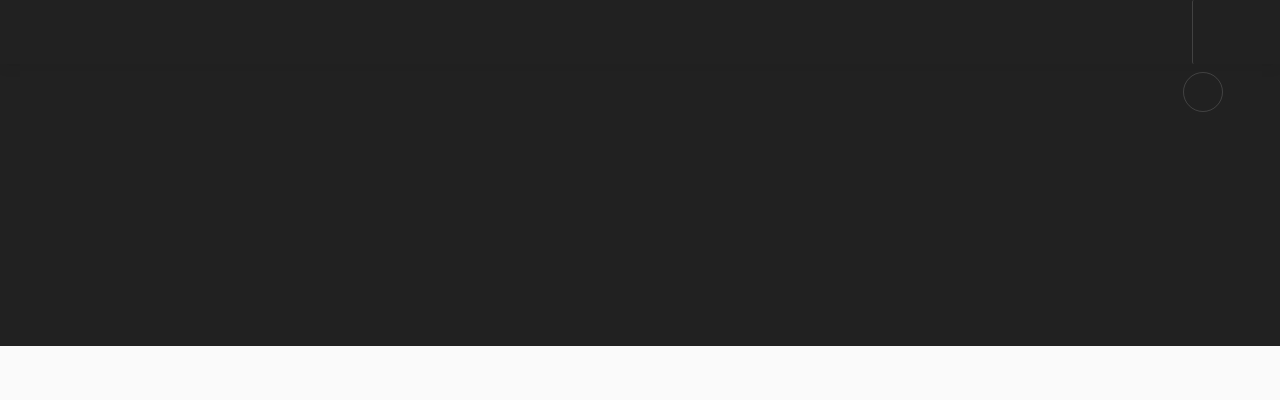

--- FILE ---
content_type: text/html; charset=UTF-8
request_url: https://littlektbeats.com/littlektbeats.com/account
body_size: 5467
content:
<!doctype html ><!--[if lt IE 7]>      <html class="no-js lt-ie9 lt-ie8 lt-ie7" lang=""> <![endif]--><!--[if IE 7]>         <html class="no-js lt-ie9 lt-ie8" lang=""> <![endif]--><!--[if IE 8]>         <html class="no-js lt-ie9" lang=""> <![endif]--><!--[if gt IE 8]><!--><html class="no-js app" lang=""><!--<![endif]--><head><base href="/"><meta charset="utf-8"><meta http-equiv="X-UA-Compatible" content="IE=edge,chrome=1"><meta name="viewport" content="width=device-width,initial-scale=1,maximum-scale=1,user-scalable=no"><meta name="viewport" content="width=device-width,initial-scale=1,maximum-scale=1,user-scalable=no"> <title>Little K-T Beats</title>
<meta name="description" content="Little K-T Beat Store"/>
<meta name="keywords"
      content="Beat Store, Music Store Instrumentals Beats"/>

<meta property="og:description" content="Little K-T Beat Store"/>
<meta property="og:title" content="Little K-T Beats"/>
<meta property="og:type" content="website"/>
<meta property="og:image" content="https://s3.amazonaws.com/beatstarsdata/b.user.data/b/bluewhitebeats-194032/gfx/1679803982_little k-t.png"/>
<meta property="og:url" content="littlektbeats.com/littlektbeats.com/account"/>
 <meta name="msapplication-tap-highlight" content="no"><link rel="manifest" href="https://main.v2.beatstars.com/propage/manifest_webapp?id=194032"><meta name="mobile-web-app-capable" content="yes"><meta name="application-name" content="LITTLE KT BEATS"><link rel="icon" sizes="500x500" href="https://s3.amazonaws.com/beatstarsdata/b.user.data/b/bluewhitebeats-194032/gfx/1679803982_little k-t.png"><meta name="apple-mobile-web-app-capable" content="yes"><meta name="apple-mobile-web-app-status-bar-style" content="#EEEEEE"><meta name="apple-mobile-web-app-title" content="LITTLE KT BEATS"><link rel="apple-touch-icon" href="https://s3.amazonaws.com/beatstarsdata/b.user.data/b/bluewhitebeats-194032/gfx/1679803982_little k-t.png"><meta name="msapplication-TileImage" content="https://s3.amazonaws.com/beatstarsdata/b.user.data/b/bluewhitebeats-194032/gfx/1679803982_little k-t.png"><meta name="msapplication-TileColor" content="#EEEEEE"><meta name="theme-color" content="#EEEEEE"><link rel="shortcut icon" href="https://s3.amazonaws.com/beatstarsdata/b.user.data/b/bluewhitebeats-194032/gfx/1679803982_little k-t.png"><link rel="stylesheet" href="https://fonts.beatstars.com/fonts?action=load&family=Poppins|Material+Icons"><link rel="stylesheet" href="https://stream.beatstars.com/_web/vendor/angular-material/1.1.4/angular-material.min.css"><link rel="stylesheet" href="https://stream.beatstars.com/_web/vendor/beatstars/propage/css/app-essentials.min.css"><link rel="stylesheet" href="https://stream.beatstars.com/_web/vendor/beatstars/font/font-beatstars.css"><link rel="stylesheet" href="https://dfk4q17bz2d45.cloudfront.net/pages/two-point-five/fonts/bs-icons/bs-icons.css"><link rel="stylesheet" href="https://dfk4q17bz2d45.cloudfront.net/pages/two-point-five/styles/main.css?_2.3.766"><link rel="stylesheet" href="https://s3.amazonaws.com/beatstarsdata/proweb/2.0/user-styles/194032.css?_=2.3.7661691934836"> 
<!-- One Trust -->
<script>
  function OptanonWrapper() {
    window.addEventListener('OTConsentApplied', function(event) {
      window.location.reload();
    });
  }
  function toggleOneTrust() {
    OneTrust.ToggleInfoDisplay();
  }
  window.dataLayer = window.dataLayer || [];
  function gtag(){dataLayer.push(arguments);}
  var gaIds = [];
  var canLoadYouTube = true;
  var canLoadSpotify = true;
</script>
<!-- One Trust -->

<!-- Global site tag (gtag.js) - Google Analytics -->
<script async src="https://www.googletagmanager.com/gtag/js"></script>

  <script>
  gaIds = ['G-PGWKKDLL8T'];

  gtag('js', new Date());
  gtag('config', 'G-PGWKKDLL8T');
</script>
  



<script>
  function fbPixelEventSender(eventAction, eventName, eventData) {
    console.log('You have yet to install a FB Pixel Code');
  }
</script>





<!-- This allows oAuth project to communicate with BeatStars.com without CORS issues -->
<script type="text/javascript">
    document.domain = 'littlektbeats.com';
  </script>
 </head><body id="appCtrl" class="two-point-five primary-text-color" ng-controller="appCtrl" ng-cloak><div class="main-container"><style id="propageSettingsStyles" type="text/css"></style><player-manager></player-manager><cart-manager></cart-manager> <div class="top-nav main-menu-bg-color" ng-class="{'customizable': pst.customizeOn}"><md-button class="mobile-menu-btn default-menu-link-color border-header-text-color" ng-click="close('right'); toggleLeft();" aria-label="Open menu"><i class="material-icons">&#xE5D2;</i></md-button><div class="top-nav-logo" ng-click="close('left'); close('right')"><a class="logo-text" href="/"><h1 ng-if="pst.pageText.logo_type === 0" ng-bind-html="pst.pageText.logo_text"></h1><img ng-if="pst.pageText.logo_type === 1" height="100%" ng-src="{{ pst.pageText.logo_image }}"></a></div><div class="top-nav-wrapper"><form class="top-nav-search" name="searchProPageTracks" ng-submit="searchMusic(keyword, 'slidingSearchMobile')" role="search"><button id="slidingSearchMobileBtn" aria-label="search button" class="md-button menu-btn" type="button" ng-click="slidingSearchFocus('slidingSearchMobile')"><i class="icon-search default-menu-link-color"></i></button><div class="sliding-search-container main-menu-bg-color" ng-class="{'active': slidingSearchActive}"><span><i class="icon-search default-menu-link-color"></i></span> <input class="input-box main-menu-bg-color default-menu-link-color sliding-search" id="slidingSearchMobile" placeholder="Search beats" ng-blur="searchFocusedOff('slidingSearchMobile')" name="search_keyword" ng-model="keyword" autocomplete="off" type="search"> <span><i class="icon-close default-menu-link-color" ng-click="searchFocusedOff('slidingSearchMobile')"></i></span></div><button class="md-button primary-btn hide">SEARCH</button></form><div class="top-nav-right"><div class="main-menu" ng-class="{'hide-gt-sm': customizedMenu, 'search-opened' : slidingSearchActive}">   <a href="/about" class="md-button md-default menu-btn" aria-label="About"> About <div class="top-nav-active-menu" ng-class="{'active': isActivePage('/about')}"></div></a>      <a href="/music/tracks" class="md-button md-default menu-btn" aria-label="Tracks"> Tracks <div class="top-nav-active-menu" ng-class="{'active': isActivePage('/music/tracks')}"></div></a>    <a href="/music/albums" class="md-button md-default menu-btn hide" aria-label="Collections"> Collections <div class="top-nav-active-menu" ng-class="{'active': isActivePage('/music/albums')}"></div></a>    <a href="/videos" class="md-button md-default menu-btn" aria-label="Videos"> Videos <div class="top-nav-active-menu" ng-class="{'active': isActivePage('/videos')}"></div></a>    <a href="/memberships" class="md-button md-default menu-btn hide" aria-label="Memberships"> Memberships <div class="top-nav-active-menu" ng-class="{'active': isActivePage('/memberships')}"></div></a>    <a href="/sound-kits" class="md-button md-default menu-btn hide" aria-label="Sound Kits"> Sound Kits <div class="top-nav-active-menu" ng-class="{'active': isActivePage('/sound-kits')}"></div></a>    <a href="/services" class="md-button md-default menu-btn" aria-label="Services"> Services <div class="top-nav-active-menu" ng-class="{'active': isActivePage('/services')}"></div></a>    <a href="/blog" class="md-button md-default menu-btn hide" aria-label="Blog"> Blog <div class="top-nav-active-menu" ng-class="{'active': isActivePage('/blog')}"></div></a>    <a href="/contact" class="md-button md-default menu-btn" aria-label="Contact"> Contact <div class="top-nav-active-menu" ng-class="{'active': isActivePage('/contact')}"></div></a>    <a href="/merch" class="md-button md-default menu-btn" aria-label="Merchandise"> Merchandise <div class="top-nav-active-menu" ng-class="{'active': isActivePage('/merch')}"></div></a>   </div><div class="main-menu" ng-class="{'show-gt-sm': customizedMenu, 'hide-gt-sm': !customizedMenu, 'search-opened' : slidingSearchActive}" ng-include="createTemplatePath('customizedMenu')"></div><form name="searchProPageTracks" ng-submit="searchMusic(keyword, 'slidingSearchDesktop')" role="search"><div class="desktop-sliding-search" ng-class="{'active': slidingSearchActive}"><div class="input-container"><input class="input-box main-menu-bg-color desktop-search default-menu-link-color" id="slidingSearchDesktop" name="search_keyword" placeholder="Search beats" ng-model="keyword" ng-blur="searchFocusedOff('slidingSearchDesktop')" autocomplete="off" type="search"><div ng-click="searchFocusedOff('slidingSearchDesktop')" class="search-close-button"><i class="icon-close default-menu-link-color"></i></div></div><div class="search-open-button" ng-click="slidingSearchFocus('slidingSearchDesktop')"><i class="icon-search default-menu-link-color"></i></div></div><button class="hide" type="submit"></button></form><div><mini-cart></mini-cart></div><div class="login-profile-container"><a href="" class="md-button default-menu-link-color border-header-text-color" id="login-btn" ng-if="!currentSession && authChecked" md-ink-ripple beatstars-oauth data-oauth-action="'login'"><i class="icon-you default-menu-link-color"></i> <span class="default-menu-link-color">Log In</span></a><md-menu ng-if="currentSession && authChecked" md-offset="0 73" md-position-mode="target-right target"><md-button id="logout-btn" class="md-button menu-btn default-menu-link-color border-header-text-color" ng-click="openAccountMenu($mdOpenMenu, $event)" aria-label="Profile options button"><img src="/tpl/assets/img/placeholders/default-avatar.svg" ng-src="{{profileSession.avatar.sizes.small}}" class="img-circle v-middle" width="32" height="32"></md-button><md-menu-content class="dropdown-items main-menu-bg-color with-arrow account-dropdown"><md-menu-item><a href="/account" ng-class="{'primary-highlight-color': isActiveSubPage('account', ''), 'default-menu-link-color': !isActiveSubPage('account', '')}" aria-label=""><i class="icon-account"></i>Account</a></md-menu-item><md-menu-item><a href="/account/lyrics" ng-class="{'primary-highlight-color': isActiveSubPage('account', 'lyrics') || isActiveSubPage('account', 'lyric-pad'),'default-menu-link-color': !isActiveSubPage('account', 'lyrics') || isActiveSubPage('account', 'lyric-pad')}" aria-label=""><i class="icon-lyrics"></i>Lyrics</a></md-menu-item><md-menu-item hide><a href="/account/faves" ng-class="{'primary-highlight-color': isActiveSubPage('account', 'faves'),
                  'default-menu-link-color': !isActiveSubPage('account', 'faves')}" aria-label=""><i class="icon-favourites"></i>Faves</a></md-menu-item><md-menu-item><a href="/account/offers" ng-class="{'primary-highlight-color': isActiveSubPage('account', 'offers'),
                  'default-menu-link-color': !isActiveSubPage('account', 'offers')}" aria-label=""><i class="icon-offers"></i>Offers</a></md-menu-item><md-menu-item><a href="/account/purchases" ng-class="{'primary-highlight-color': isActiveSubPage('account', 'purchases'),
                  'default-menu-link-color': !isActiveSubPage('account', 'purchases')}" aria-label=""><i class="icon-purchases"></i>Purchases</a></md-menu-item><md-menu-item><a href="/account/membership" ng-class="{'primary-highlight-color': isActiveSubPage('account', 'membership'),
                  'default-menu-link-color': !isActiveSubPage('account', 'membership')}" aria-label=""><i class="icon-memberships"></i>Membership</a></md-menu-item><md-menu-item><a href="" class="default-menu-link-color" aria-label="Logout button" beatstars-oauth data-oauth-action="'logout'"><i class="icon-logout"></i>Log Out</a></md-menu-item></md-menu-content></md-menu></div></div></div><customizable-actions data-customizable="pst.customizeOn" data-button-text="'Customize Logo'" data-section="'LOGO'" data-button-icon="'fa-paint-brush'" data-alignment="'bottom-left'"></customizable-actions><customizable-actions data-customizable="pst.customizeOn" data-button-text="'Customize Menu'" data-section="'MAIN_MENU_COLORS'" data-button-icon="'fa-paint-brush'" data-alignment="'bottom-right'"></customizable-actions></div> <section class="pages primary-bg-color" ng-view autoscroll="true"></section> <span class="customizer-btn" ng-if="currentSession && pst.customizeOn" ng-class="{'player-opened': nowPlaying}" hide-xs><button class="apply-button" ng-click="toggleRight()"><i class="icon-customize"></i> Customize</button> <button class="apply-button" ng-if="propageSettings.require_publish" customizer data-action="publish"><i class="icon-publish"></i> Publish</button></span><md-sidenav id="nav-left" class="md-sidenav-left mobile-nav scroll-bar-mini main-menu-bg-color default-menu-link-color" md-component-id="left" md-swipe-left="toggleLeft()"><div ng-if="!customizedMenu"><a href="/" ng-click="close('left')" class="md-button md-default" ng-class="{'primary-btn-bg-color-color': isActivePage('home')}"><i class="icon-home"></i> Home </a>   <a href="/about" class="md-button md-default" aria-label="About" ng-click="close('left')" ng-class="{'primary-btn-bg-color-color': isActivePage('about')}" md-ink-ripple><i class="{{ getMenuIcon('about', 'TWO_POINT_FIVE') }}"></i> About </a>      <a href="/music/tracks" class="md-button md-default" aria-label="Tracks" ng-click="close('left')" ng-class="{'primary-btn-bg-color-color': isActivePage('tracks')}" md-ink-ripple><i class="{{ getMenuIcon('tracks', 'TWO_POINT_FIVE') }}"></i> Tracks </a>    <a href="/music/albums" class="md-button md-default hide" aria-label="Collections" ng-click="close('left')" ng-class="{'primary-btn-bg-color-color': isActivePage('albums')}" md-ink-ripple><i class="{{ getMenuIcon('albums', 'TWO_POINT_FIVE') }}"></i> Collections </a>    <a href="/videos" class="md-button md-default" aria-label="Videos" ng-click="close('left')" ng-class="{'primary-btn-bg-color-color': isActivePage('videos')}" md-ink-ripple><i class="{{ getMenuIcon('videos', 'TWO_POINT_FIVE') }}"></i> Videos </a>    <a href="/memberships" class="md-button md-default hide" aria-label="Memberships" ng-click="close('left')" ng-class="{'primary-btn-bg-color-color': isActivePage('memberships')}" md-ink-ripple><i class="{{ getMenuIcon('memberships', 'TWO_POINT_FIVE') }}"></i> Memberships </a>    <a href="/sound-kits" class="md-button md-default hide" aria-label="Sound Kits" ng-click="close('left')" ng-class="{'primary-btn-bg-color-color': isActivePage('soundkits')}" md-ink-ripple><i class="{{ getMenuIcon('soundkits', 'TWO_POINT_FIVE') }}"></i> Sound Kits </a>    <a href="/services" class="md-button md-default" aria-label="Services" ng-click="close('left')" ng-class="{'primary-btn-bg-color-color': isActivePage('services')}" md-ink-ripple><i class="{{ getMenuIcon('services', 'TWO_POINT_FIVE') }}"></i> Services </a>    <a href="/blog" class="md-button md-default hide" aria-label="Blog" ng-click="close('left')" ng-class="{'primary-btn-bg-color-color': isActivePage('blog')}" md-ink-ripple><i class="{{ getMenuIcon('blog', 'TWO_POINT_FIVE') }}"></i> Blog </a>    <a href="/contact" class="md-button md-default" aria-label="Contact" ng-click="close('left')" ng-class="{'primary-btn-bg-color-color': isActivePage('contact')}" md-ink-ripple><i class="{{ getMenuIcon('contact', 'TWO_POINT_FIVE') }}"></i> Contact </a>    <a href="/merch" class="md-button md-default" aria-label="Merchandise" ng-click="close('left')" ng-class="{'primary-btn-bg-color-color': isActivePage('merch')}" md-ink-ripple><i class="{{ getMenuIcon('merch', 'TWO_POINT_FIVE') }}"></i> Merchandise </a>   </div><div ng-class="{'hide': !customizedMenu, 'show': customizedMenu}" ng-include="createTemplatePath('customizedMenuMobile')"></div><div class="customizer-btns" ng-if="pst.customizeOn"><md-button class="md-button primary-btn" ng-click="close('left'); toggleRight();"><i class="icon-customize"></i> CUSTOMIZE</md-button><md-button class="md-button primary-btn" ng-if="propageSettings.require_publish" customizer data-action="publish"><i class="icon-publish"></i> PUBLISH</md-button></div></md-sidenav><md-sidenav id="nav-right" class="md-sidenav-right customize-nav scroll-bar-mini" ng-class="{'player-opened': nowPlaying}" ng-if="propageSettings" md-component-id="right" ng-include="createTemplatePath('customizer')" md-disable-backdrop></md-sidenav> <div class="hide" id="appTok"></div><section class="footer two-point-five main-menu-bg-color" ng-class="{'customizable': pst.customizeOn}"><div layout="row" layout-align="center center"><section class="max-layout-width"><div layout-gt-sm="row"><div flex-gt-sm="25"><h3 class="footer-brand"><a href="/"><span class="footer-logo-text" ng-bind-html="pst.pageText.footer_logo_text" ng-if="pst.pageText.footer_logo_type === 0" resize-text data-text="pst.pageText.footer_logo_text"></span> <span class="footer-logo-text" ng-if="pst.pageText.footer_logo_type === 1"><img ng-src="{{ pst.pageText.footer_logo_image }}" height="50"></span></a></h3><p ng-bind-html="pst.pageText.footer_text"></p><p class="text-xs"></p></div><div flex-gt-sm="50" class="footer-menu-container"><ul class="footer-menu"><li><a href="/">Home</a></li><li class=""><a href="/music/tracks"> Tracks </a></li><li class=" hide"><a href="/music/collections"> Collections </a></li><li class=""><a href="/videos"> Videos </a></li><li class=" hide"><a href="/sound-kits"> Sound Kits </a></li><li class=""><a href="/merch"> Merchandise </a></li><li class=" hide"><a href="/memberships"> Memberships </a></li><li class=""><a href="/services"> Services </a></li><li class=" hide"><a href="/blog"> Blog </a></li><li class=""><a href="/about"> About </a></li><li class=""><a href="/contact"> Contact </a></li></ul><ul class="footer-menu"><li><a href="/licensing-info">Licensing Info</a></li><li><a href="/terms-of-use" pop-terms>Terms of use</a></li><li><a href="/privacy-policy" pop-privacy>Privacy policy</a></li><li><a href="https://www.youtube.com/t/terms" target="_blank">YouTube Terms of Service</a></li><li><a href="#" onclick="toggleOneTrust()">Cookie Preferences</a></li></ul></div><div flex-gt-sm="25"><div class="social-btns-container"><a ng-href="{{socialNetwork.uri}}" target="_blank" class="btn-social" ng-repeat="socialNetwork in pst.socialNetworks"><i class="icon-{{socialNetwork.icon}}"></i> </a><a href="https://www.beatstars.com/littkekt" target="_blank" class="btn-social"><i class="icon-bs-logo"></i></a></div></div></div></section></div><customizable-actions data-customizable="pst.customizeOn" data-button-text="'Customize Footer'" data-section="'FOOTER'" data-button-icon="'fa-paint-brush'" data-alignment="'top-left'"></customizable-actions></section><div class="browser-warning" ng-if="noCookieBrowser" ng-class="{'player-active':nowPlaying}"><i class="fa fa-exclamation"></i> Your browser cookie setting is disabled. Some features may not work properly.</div> <div ng-include="createTemplatePath('player')"></div><div ng-include="createTemplatePath('queue')"></div><div ng-include="createTemplatePath('lyricPad-form')"></div> <script>var appRoot = 'https://dfk4q17bz2d45.cloudfront.net/pages/two-point-five/'; var appJS = 'https://dfk4q17bz2d45.cloudfront.net/core/'; var appSettings = {  version: '2.3.766',  appId: '194032',  appName: 'LITTLE KT BEATS',  tcs: '',  require_reload: false,  cache_buster: '2.3.766',  widgets_path: 'https://dfk4q17bz2d45.cloudfront.net/pages/two-point-five/partials/widgets/',  template_path: {  root: appRoot,  tpl: appRoot+'partials/',  css: appRoot+'styles/',  js: '/core/',  img: 'https://dfk4q17bz2d45.cloudfront.net/pages/two-point-five/images/'  },  assets_path: 'https://dfk4q17bz2d45.cloudfront.net/',  js_absolute_path: 'https://dfk4q17bz2d45.cloudfront.net/core/',  ht_absolute_path: 'https://dfk4q17bz2d45.cloudfront.net/pages/two-point-five/partials/',  api_url: {  connectendpoint: 'https://main.v2.beatstars.com/',    endpoint: 'https://main.v2.beatstars.com/',    v3endpoint: 'https://core.prod.beatstars.net/',  flowendpoint: 'https://main.v2.beatstars.com/',   },   beatStarsAppUrl: 'https://www.beatstars.com',   beatStarsOauthUrl: 'https://oauth.beatstars.com',  propageSecureUrl: '/',  isMobile: false,  algolia: {  appId: '7CQH140YY7',  algoliaSearchKey: 'acf1dd70acedf87bd499cf14bad45edf'   },   fbAppId: '161483840604003',   soundcloudAppId: '549cd4467b3415e230e6792727b3d8fb',  env: 'PROD',  searchEnv: 'prod',   theme: 'two-point-five',   currentTheme: 'TWO_POINT_FIVE',  useV3Cart: true,  useTaxCart: true,  places: 'AIzaSyDO0GVhh7wzIackmzDeuFz2qeHn6KVF1D0',  studioTrackUrl: 'https://studio.beatstars.com/content/tracks/uploaded',  studioCollectionsUrl: 'https://studio.beatstars.com/content/collections/uploaded',  studioTracklistUrl: 'https://studio.beatstars.com/content/tracklists/uploaded',  studioSoundKitUrl: 'https://studio.beatstars.com/content/sound-kits/uploaded',  studioBlogUrl: 'https://studio.beatstars.com/pro-page/blog-posts',  studioContractUrl: 'https://studio.beatstars.com/contracts/tracks',  studioMerchUrl: 'https://studio.beatstars.com/integrations/printful',  studioMembershipUrl: 'https://studio.beatstars.com/pro-page/memberships/plans',  appServiceUrl: 'https://www.beatstars.com/services/active',  }; var appPoint = "app";</script><div style="display: none;"><div id="bfp"></div></div><script>window.prerenderReady = false;</script><script src="https://js.stripe.com/v3/" type="text/javascript"></script><script src="https://stream.beatstars.com/vendor/algolia/3/algoliasearch.min.js"></script><script src="https://stream.beatstars.com/vendor/angularjs/1.6.0/angular.min.js"></script><script src="https://dfk4q17bz2d45.cloudfront.net/core/libs/angularjs/angular-sanitize.min.js"></script><script src="https://stream.beatstars.com/vendor/angularjs/1.6.0/angular-plugins-20190422.min.js"></script><script src="https://stream.beatstars.com/vendor/beatstars/propage/beatstars-20240327.min.js"></script><script src="https://dfk4q17bz2d45.cloudfront.net/core/libs/showdown-js/showdown.js"></script><script src="https://dfk4q17bz2d45.cloudfront.net/core/libs/require.js"></script><script src="https://dfk4q17bz2d45.cloudfront.net/core/utilities/abFeatureHelper.js?_=2.3.766"></script><script src="https://dfk4q17bz2d45.cloudfront.net/core/main.js?_=2.3.766"></script><div style="display:none;"><a href="" id="ppf" cart-items cart-action="embeddedPayflow"></a><em id="dcEm"></em></div><div style="display:none;"><script>function handleAuthResult(){}</script></div> <div ng-if="showPrivacyPolicyUpdate" ng-include="createTemplatePath('privacyPolicyUpdate')"></div><div id="toast-container"></div></div></body></html>

--- FILE ---
content_type: text/html
request_url: https://dfk4q17bz2d45.cloudfront.net/pages/two-point-five/partials/lyricPad-form.html?_=2.3.766
body_size: 197
content:
<div id="lyric-pad" ng-class="{'active': showLyricPad, 'player-opened': nowPlaying}"><div id="lyric-pad-bg" accform="accountLyricsClose"></div><div id="lyric-pad-content" class="scroll-bar-mini two-point-five" ng-class="{'block': showLyricPad, 'hide': hideLyricPad}" ng-style="{'background-color': lyricsDialogGradient}"><div id="lyric-pad-content-padded"><div class="loader" ng-if="authStatus && !accLoaded"><md-progress-circular></md-progress-circular><span>saving Lyrics, please wait...</span></div><div ng-include="createTemplatePath('lyricPad')"></div></div></div></div>

--- FILE ---
content_type: text/html
request_url: https://dfk4q17bz2d45.cloudfront.net/pages/two-point-five/partials/notFound.html?_=2.3.766
body_size: 97
content:
<section><div class="section-heading"><div layout="row" layout-align="center center"><h1>Page Not Found</h1></div></div><div class="section-content"><div layout="row" layout-align="center center"><img src="/tpl/assets/img/placeholders/bs-default-placeholder.svg" ng-src="{{appSettings.template_path.img + 'page-not-found.png'}}" class="img-no-bg"></div></div></section>

--- FILE ---
content_type: text/css
request_url: https://dfk4q17bz2d45.cloudfront.net/pages/two-point-five/styles/main.css?_2.3.766
body_size: 32971
content:
.about-biography-section,.about-discography-section,.about-photos-section{margin-bottom:35px}.active-photo{width:100%;position:absolute;top:0;left:0}
.account-info{position:relative;display:inline-block;width:100%;max-width:600px;padding:70px 12px 0;margin:0 0 32px}@media (min-width:962px){.account-info{padding:110px 0 0}}.account-info .account-section{margin-bottom:35px}.account-info .account-section h3{font-size:24px;font-weight:600;letter-spacing:-.2px;margin:0}.account-info .account-section .account-section-info{display:block;margin-top:10px;font-size:14px;font-weight:500;opacity:.65}.account-info .account-info-row{display:flex;flex-direction:column;margin-top:30px}@media (min-width:599px){.account-info .account-info-row{flex-direction:row;justify-content:space-between}}.account-info .account-info-row.no-margin{margin-top:0}.account-info .account-info-row .default-input{width:100%}@media (min-width:599px){.account-info .account-info-row .default-input{width:48%}}.account-info .account-message{font-size:13px;font-weight:500;text-align:center}.account-info .primary-btn{width:100%}.add-on-dialog .account-info{padding:0 24px}.verify-pin-input>div>input{text-align:center;letter-spacing:20px}.verify-pin-input>div>input::placeholder{letter-spacing:normal}.verify-pin-input>div>input:-ms-input-placeholder{letter-spacing:normal}.verify-pin-input>div>input::-ms-input-placeholder{letter-spacing:normal}
@-webkit-keyframes passing-through{0%{opacity:0;-webkit-transform:translateY(40px);-moz-transform:translateY(40px);-ms-transform:translateY(40px);-o-transform:translateY(40px);transform:translateY(40px)}30%,70%{opacity:1;-webkit-transform:translateY(0);-moz-transform:translateY(0);-ms-transform:translateY(0);-o-transform:translateY(0);transform:translateY(0)}100%{opacity:0;-webkit-transform:translateY(-40px);-moz-transform:translateY(-40px);-ms-transform:translateY(-40px);-o-transform:translateY(-40px);transform:translateY(-40px)}}@-moz-keyframes passing-through{0%{opacity:0;-webkit-transform:translateY(40px);-moz-transform:translateY(40px);-ms-transform:translateY(40px);-o-transform:translateY(40px);transform:translateY(40px)}30%,70%{opacity:1;-webkit-transform:translateY(0);-moz-transform:translateY(0);-ms-transform:translateY(0);-o-transform:translateY(0);transform:translateY(0)}100%{opacity:0;-webkit-transform:translateY(-40px);-moz-transform:translateY(-40px);-ms-transform:translateY(-40px);-o-transform:translateY(-40px);transform:translateY(-40px)}}@keyframes passing-through{0%{opacity:0;-webkit-transform:translateY(40px);-moz-transform:translateY(40px);-ms-transform:translateY(40px);-o-transform:translateY(40px);transform:translateY(40px)}30%,70%{opacity:1;-webkit-transform:translateY(0);-moz-transform:translateY(0);-ms-transform:translateY(0);-o-transform:translateY(0);transform:translateY(0)}100%{opacity:0;-webkit-transform:translateY(-40px);-moz-transform:translateY(-40px);-ms-transform:translateY(-40px);-o-transform:translateY(-40px);transform:translateY(-40px)}}@-webkit-keyframes slide-in{0%{opacity:0;-webkit-transform:translateY(40px);-moz-transform:translateY(40px);-ms-transform:translateY(40px);-o-transform:translateY(40px);transform:translateY(40px)}30%{opacity:1;-webkit-transform:translateY(0);-moz-transform:translateY(0);-ms-transform:translateY(0);-o-transform:translateY(0);transform:translateY(0)}}@-moz-keyframes slide-in{0%{opacity:0;-webkit-transform:translateY(40px);-moz-transform:translateY(40px);-ms-transform:translateY(40px);-o-transform:translateY(40px);transform:translateY(40px)}30%{opacity:1;-webkit-transform:translateY(0);-moz-transform:translateY(0);-ms-transform:translateY(0);-o-transform:translateY(0);transform:translateY(0)}}@keyframes slide-in{0%{opacity:0;-webkit-transform:translateY(40px);-moz-transform:translateY(40px);-ms-transform:translateY(40px);-o-transform:translateY(40px);transform:translateY(40px)}30%{opacity:1;-webkit-transform:translateY(0);-moz-transform:translateY(0);-ms-transform:translateY(0);-o-transform:translateY(0);transform:translateY(0)}}@-webkit-keyframes pulse{0%{-webkit-transform:scale(1);-moz-transform:scale(1);-ms-transform:scale(1);-o-transform:scale(1);transform:scale(1)}10%{-webkit-transform:scale(1.1);-moz-transform:scale(1.1);-ms-transform:scale(1.1);-o-transform:scale(1.1);transform:scale(1.1)}20%{-webkit-transform:scale(1);-moz-transform:scale(1);-ms-transform:scale(1);-o-transform:scale(1);transform:scale(1)}}@-moz-keyframes pulse{0%{-webkit-transform:scale(1);-moz-transform:scale(1);-ms-transform:scale(1);-o-transform:scale(1);transform:scale(1)}10%{-webkit-transform:scale(1.1);-moz-transform:scale(1.1);-ms-transform:scale(1.1);-o-transform:scale(1.1);transform:scale(1.1)}20%{-webkit-transform:scale(1);-moz-transform:scale(1);-ms-transform:scale(1);-o-transform:scale(1);transform:scale(1)}}@keyframes pulse{0%{-webkit-transform:scale(1);-moz-transform:scale(1);-ms-transform:scale(1);-o-transform:scale(1);transform:scale(1)}10%{-webkit-transform:scale(1.1);-moz-transform:scale(1.1);-ms-transform:scale(1.1);-o-transform:scale(1.1);transform:scale(1.1)}20%{-webkit-transform:scale(1);-moz-transform:scale(1);-ms-transform:scale(1);-o-transform:scale(1);transform:scale(1)}}
.blog-section{position:relative;display:inline-block;width:100%;max-width:600px;padding:0 20px}.blog-header{margin-bottom:40px}.blog-header span.date{font-size:12px;font-weight:500;letter-spacing:.3px;text-transform:uppercase}.blog-header h1{letter-spacing:-.6px;margin-bottom:24px}.blog-header .bottom{display:flex;justify-content:space-between;align-items:center;margin:0 0 40px}.blog-header .bottom .share-download-btn{width:auto;padding:0 16px;margin-left:0!important}.blog-header .bottom .share-download-btn i{margin-right:8px}.blog-body .blog-article{font-size:20px;font-weight:500;letter-spacing:-.1px;margin-bottom:32px}.blog-body .blog-article .a:visited,.blog-body .blog-article a,.blog-body .blog-article a:link{color:var(--primary-text-color);text-decoration:underline}
.blog-post{padding-bottom:32px}@media (min-width:962px){.blog-post .blog-list-artwork{margin-right:40px}}.blog-post .blog-list-artwork img{max-width:400px;margin:0 auto}@media (min-width:962px){.blog-post .blog-list-artwork img{max-width:unset;margin:0}}.blog-post .blog-list-details{text-align:center}@media (min-width:962px){.blog-post .blog-list-details{text-align:left}}.blog-post .blog-list-details .title{display:flex;flex-direction:column;justify-content:space-between}.blog-post .blog-list-details .title h2{margin:12px 0 0;font-weight:700;font-size:28px}@media (min-width:962px){.blog-post .blog-list-details .title h2{margin:0}}.blog-post .blog-list-details p.date{font-size:14px;font-weight:500;letter-spacing:.1px;margin:8px 0}.blog-post .blog-list-details .excerpt{font-size:13px;font-weight:500;text-align:center}@media (min-width:962px){.blog-post .blog-list-details .excerpt{overflow:hidden;position:relative;line-height:1.5em;max-height:4.5em;text-align:justify;margin-right:0;padding-right:1em}.blog-post .blog-list-details .excerpt:before{content:"...";position:absolute;right:5px;bottom:2px}.blog-post .blog-list-details .excerpt:after{content:"";position:absolute;right:5px;width:1em;height:1em;margin-top:.2em}}.blog-post .buttons{margin-top:20px}.blog-post .buttons a{margin:0}
.md-button[disabled]{opacity:.8}.md-button.md-default-theme:not([disabled]):hover,.md-button:not([disabled]):hover{background-color:transparent}@media (max-width:479px){.md-button.small-btn-mobile{font-size:12px}}.md-button .material-icons{vertical-align:middle!important;line-height:inherit!important}.share-download-btn{display:flex;align-items:center;justify-content:center;margin-left:8px!important;width:40px;height:40px;color:#fff;border-radius:3px;-webkit-box-shadow:0 1px 2px 0 rgba(0,0,0,.2);-moz-box-shadow:0 1px 2px 0 rgba(0,0,0,.2);-ms-box-shadow:0 1px 2px 0 rgba(0,0,0,.2);box-shadow:0 1px 2px 0 rgba(0,0,0,.2);cursor:pointer}.share-download-btn .icon-share{font-size:20px}.share-download-btn .icon-download{font-size:17px}.buy-btn{display:flex;align-items:center;margin:0}.buy-btn .icon-add-cart{display:block;margin-right:5px;font-size:22px}.track-tags{display:flex}.track-tags>span{height:40px;margin-left:8px;padding:0 15px;font-size:14px;font-weight:600;color:#fff;border-radius:20px}.track-tags>span:first-child{margin-left:0}.primary-btn,.secondary-btn,a.primary-btn,a.primary-btn:link,a.primary-btn:visited,a.secondary-btn,a.secondary-btn:link,a.secondary-btn:visited,button.btn-success-cta,button.primary-btn,button.secondary-btn{height:40px;line-height:40px;margin:0;padding:0 16px;min-height:auto!important;min-width:auto!important;text-shadow:none;font-weight:600!important;border-radius:3px;overflow:hidden;-webkit-box-shadow:0 2px 6px 0 rgba(0,0,0,.05);-moz-box-shadow:0 2px 6px 0 rgba(0,0,0,.05);-ms-box-shadow:0 2px 6px 0 rgba(0,0,0,.05);box-shadow:0 2px 6px 0 rgba(0,0,0,.05)}.btn-big{height:52px!important;line-height:52px!important;padding:0 24px!important}.play-btn-circle .text-active,.play-btn-circle.active .text-inactive,a .text-active,a.active .text-inactive{display:none}.play-btn-circle .text-inactive,.play-btn-circle.active .text-active,a .text-inactive,a.active .text-active{display:inline-block}a:focus{outline:0}.btn-sm,.btn-sm:active,.btn-sm:link,.btn-sm:visited{width:66px!important;text-align:center!important;padding:0!important;font-size:11px!important;height:29px!important;min-height:29px!important;max-height:29px!important;line-height:27px!important;vertical-align:middle}.btn-sm.active,.btn-sm.active:active,.btn-sm.active:link,.btn-sm.active:visited{padding:0!important}.btn-sm-wauto,.btn-sm-wauto:active,.btn-sm-wauto:link,.btn-sm-wauto:visited{width:auto!important;padding:0 15px!important}.block,.btn-block{display:block}.btn-block{width:100%;min-width:100%!important;max-width:100%!important}.btn-width-auto{width:auto!important;min-width:auto!important;max-width:auto!important;padding-left:10px!important;padding-right:10px!important}.floating-dialog-close-btn{position:absolute;top:14px;right:-18px;color:#464646}.floating-dialog-close-btn .icon-close{font-size:22px;color:#464646}[role=button]{outline:0}
.cart-options-dialog md-dialog-content{padding:24px;height:100vh}@media (min-width:962px){.cart-options-dialog md-dialog-content{height:auto}}.cart-options-dialog .dialog-header{display:flex;justify-content:space-between;padding:0}.cart-options-dialog .dialog-header p{width:85%;padding:0;font-size:21px;font-weight:600}.cart-options-dialog .dialog-header .dialog-close-btn{position:absolute;top:0;right:-25px;width:70px;height:70px}.cart-options-dialog .dialog-header i{opacity:1}.cart-options-dialog .content{display:flex;flex-direction:column;align-items:center;margin-top:32px}@media (min-width:1206px){.cart-options-dialog .content{flex-direction:row;align-items:flex-start}}.cart-options-dialog .track-info{display:flex;flex-direction:column;align-items:center;margin-bottom:16px}@media (min-width:1206px){.cart-options-dialog .track-info{align-items:flex-start;margin-right:24px}}.cart-options-dialog .license-list{width:100%}@media (min-width:1206px){.cart-options-dialog .license-list{flex:1;width:700px;min-width:500px}}.cart-options-dialog .license-container{width:100%;padding:24px;margin-bottom:8px;background-color:rgba(255,255,255,.08);border-style:solid;border-width:1px;box-shadow:0 2px 4px rgba(0,0,0,.1);border-radius:5px}.cart-options-dialog .artwork{position:relative}.cart-options-dialog .artwork img{width:185px;height:185px;min-width:185px;border-radius:3px}.cart-options-dialog .info{display:flex;flex-direction:column;align-items:center;width:185px;margin:12px 0}.cart-options-dialog .info span{max-width:100%;padding:0;font-size:16px;font-weight:700;text-align:center}.cart-options-dialog .info .producer{display:flex;opacity:.5;white-space:nowrap;text-overflow:ellipsis;overflow:hidden}.cart-options-dialog .info .producer>p{font-size:13px}.cart-options-dialog .info .producer .verified{margin-left:3px}.cart-options-dialog .cart-options-license-top{position:relative;display:flex;flex-direction:column;justify-content:space-between}@media (min-width:480px){.cart-options-dialog .cart-options-license-top{flex-direction:row}}.cart-options-dialog .cart-options-license-top .license-type{margin-right:16px}.cart-options-dialog .cart-options-license-top .license-type h1{margin:0;font-size:18px;font-weight:600}.cart-options-dialog .cart-options-license-top .license-type h6{margin:0;font-size:14px;font-weight:600}.cart-options-dialog .cart-options-license-top .license-type span{font-size:12px;font-weight:500;opacity:.5}.cart-options-dialog .cart-options-license-top .top-right{display:flex;flex-direction:column-reverse}@media (min-width:962px){.cart-options-dialog .cart-options-license-top .top-right{flex-direction:row}}.cart-options-dialog .cart-options-license-top button{display:flex;align-items:center;justify-content:center;width:auto;min-width:0;height:unset;min-height:40px!important;margin-top:8px;padding:0 10px;font-size:14px;line-height:14px;font-weight:600;border-radius:3px;overflow:hidden;white-space:initial}@media (min-width:480px){.cart-options-dialog .cart-options-license-top button{margin:0;height:40px}}.cart-options-dialog .download-membership{display:flex;align-items:center;justify-content:center;min-height:40px;margin:4px 0;padding:12px 16px;font-size:11px;font-weight:500;text-align:center;background:rgba(0,0,0,.65);border:1px solid rgba(255,255,255,.15);box-shadow:0 1px 2px 0 rgba(0,0,0,.2);border-radius:3px}@media (min-width:599px){.cart-options-dialog .download-membership{height:40px}}@media (min-width:962px){.cart-options-dialog .download-membership{margin:0 8px 0 0}}.cart-options-dialog .download-membership div{overflow:hidden;overflow-wrap:break-word}.cart-options-dialog .download-membership i{margin-right:5px;font-size:14px}.cart-options-dialog .negotiate{width:100%;margin:12px 0 4px;text-align:center}.cart-options-dialog .negotiate p{margin:0;font-size:12px;font-weight:500}.cart-options-dialog .negotiate button{display:flex;align-items:center;justify-content:center;width:100%;min-width:0;height:44px;margin-top:4px;padding:0;font-size:14px;line-height:14px;font-weight:600;border:none;border-radius:3px}.cart-options-dialog .negotiate i{margin-right:4px;font-size:28px}.cart-options-dialog .downloads-left p{width:185px;font-size:12px;font-weight:500}.cart-options-dialog .extra-info{margin-top:16px}.cart-options-dialog .extra-info .extra-info-button{margin-top:16px;cursor:pointer;opacity:.5}.cart-options-dialog .extra-info .extra-info-button i{display:inline-block;font-size:12px;margin-right:8px;transform:rotate(180deg);transition:all .3s ease}.cart-options-dialog .extra-info .extra-info-button i.open{transform:rotate(0)}.cart-options-dialog .extra-info .extra-info-button span{font-size:13px;font-weight:500}@media (min-width:599px){.cart-options-dialog .extra-info .extra-info-features{display:grid;grid-template-columns:repeat(2,50%)}}.cart-options-dialog .extra-info .license-feature{display:flex;align-items:center;min-height:38px;margin-top:8px}@media (min-width:599px){.cart-options-dialog .extra-info .license-feature{margin:0}}.cart-options-dialog .extra-info .license-feature i{font-size:22px;margin-right:12px}.cart-options-dialog .extra-info .license-feature span{font-size:13px;font-weight:500}.cart-options-dialog .btn-play{display:flex;align-items:center;justify-content:center;width:40px;height:40px;min-width:40px;min-height:40px;margin-right:8px;border:unset;border-radius:50%;cursor:pointer;position:absolute;top:50%;left:50%;transform:translate(-50%,-50%)}.cart-options-dialog .btn-play i{color:#fff;font-size:calc((40px / 2) - (40px / 12));margin-left:2px}.cart-options-dialog .btn-play i{margin:0}
.cart-page{padding-bottom:60px}.cart-page .section-heading .max-layout-width>div{justify-content:space-between;align-items:center}.cart-page .section-heading .max-layout-width>div h1{margin:0}.cart-billing{max-width:600px;align-self:center;display:block}.checkout-paypal-error{font-size:12px;font-weight:500;line-height:1.5;text-align:center;margin-bottom:20px}.cart-items-header{display:none}@media (min-width:599px){.cart-items-header{display:flex;justify-content:space-between;margin-bottom:-5px;padding-left:70px;padding-right:206px;font-size:12px;font-weight:500;letter-spacing:1px;list-style:none}}.cart-items-list{margin:0;padding:0}.cart-items-list .multi-row,.cart-items-list li{display:flex;justify-content:space-between;margin-top:16px}.cart-items-list li.with-multi-row{display:block}.cart-items-list .cart-item-left{display:flex;flex-direction:column;overflow:hidden}@media (min-width:599px){.cart-items-list .cart-item-left{flex-direction:row;align-items:center}}.cart-items-list .cart-item-left .cart-item-artwork{display:none;position:relative;flex-shrink:0}@media (min-width:599px){.cart-items-list .cart-item-left .cart-item-artwork{display:block;width:58px;height:58px;margin-right:12px}.cart-items-list .cart-item-left .cart-item-artwork img{width:58px;height:58px;border-radius:3px}}.cart-items-list .cart-item-left .cart-item-artwork .btn-play{display:flex;align-items:center;justify-content:center;width:30px;height:30px;min-width:30px;min-height:30px;margin-right:8px;border:unset;border-radius:50%;cursor:pointer;position:absolute;top:50%;left:50%;transform:translate(-50%,-50%)}.cart-items-list .cart-item-left .cart-item-artwork .btn-play i{color:#fff;font-size:calc((30px / 2) - (30px / 12));margin-left:2px}.cart-items-list .cart-item-left .cart-item-artwork .btn-play i{margin:0}.cart-items-list .cart-item-left .cart-item-info{letter-spacing:.2px;overflow:hidden}.cart-items-list .cart-item-left .cart-item-info .cart-item-title{font-size:14px;font-weight:700;padding-right:20px}.cart-items-list .cart-item-left .cart-item-info .cart-item-subtitle{display:flex;margin-top:2px;font-size:12px;font-weight:500;opacity:.65}.cart-items-list .cart-item-left .cart-item-info .cart-item-subtitle .cart-item-type{text-transform:uppercase}.cart-items-list .cart-item-left .cart-item-info .cart-item-subtitle .cart-item-subtitle-separator{margin:0 5px}.cart-items-list .cart-item-left .cart-item-info .cart-item-subtitle .cart-item-license{padding-right:20px}.cart-items-list .cart-item-left .cart-item-info .btn-play{display:flex;align-items:center;justify-content:center;width:30px;height:30px;min-width:30px;min-height:30px;margin-right:8px;border:unset;border-radius:50%;cursor:pointer;float:left;margin-top:5px}.cart-items-list .cart-item-left .cart-item-info .btn-play i{color:#fff;font-size:calc((30px / 2) - (30px / 12));margin-left:2px}.cart-items-list .cart-item-left .cart-item-info .btn-play i{margin:0}@media (min-width:599px){.cart-items-list .cart-item-left .cart-item-info .btn-play{display:none}}.cart-items-list .cart-item-left .cart-item-review{margin-top:10px;font-size:10px;font-weight:700;letter-spacing:.5px;outline:0;cursor:pointer}@media (min-width:599px){.cart-items-list .cart-item-left .cart-item-review{display:none}}.cart-items-list .cart-item-left .cart-item-review:hover{text-decoration:underline}.cart-items-list .cart-item-right{display:flex;flex-direction:column;justify-content:space-between;align-items:flex-end}@media (min-width:599px){.cart-items-list .cart-item-right{flex-direction:row;align-items:center}}.cart-items-list .cart-item-right .cart-item-remove{order:3;cursor:pointer}.cart-items-list .cart-item-right .cart-item-remove .icon-close{opacity:.65}.cart-items-list .cart-item-right .cart-item-remove.filler{visibility:hidden}.cart-items-list .cart-item-right .cart-item-review-btn{display:none}@media (min-width:599px){.cart-items-list .cart-item-right .cart-item-review-btn{display:block;order:2;width:140px;margin-right:20px}}.cart-items-list .cart-item-right .cart-item-price,.cart-items-list .cart-item-right .cart-item-price-before{position:relative;top:3px;font-size:18px;font-weight:600}@media (min-width:599px){.cart-items-list .cart-item-right .cart-item-price,.cart-items-list .cart-item-right .cart-item-price-before{top:0;margin-right:30px}}.cart-items-list .cart-item-right .cart-item-price-before{text-decoration:line-through;font-size:14px}.cart-content{display:flex;justify-content:center;padding-top:30px}@media (min-width:1206px){.cart-content section{display:flex!important;align-items:flex-start}}.cart-data{width:100%;margin-right:35px}@media (min-width:1206px){.cart-data{width:calc(100% - 380px - 35px)}}.cart-data .default-input{width:100%}@media (min-width:962px){.cart-data .default-input{width:50%;margin-right:12px}}.cart-bulk-deals{margin-top:32px}.cart-bulk-deals>button{display:flex;justify-content:center;align-items:center;width:100%;height:44px;font-size:16px;font-weight:600;outline:0;border-radius:3px;border-width:1px;border-style:solid;-webkit-box-shadow:0 2px 4px 0 rgba(0,0,0,.1);-moz-box-shadow:0 2px 4px 0 rgba(0,0,0,.1);-ms-box-shadow:0 2px 4px 0 rgba(0,0,0,.1);box-shadow:0 2px 4px 0 rgba(0,0,0,.1)}.cart-bulk-deals ul{margin-top:8px;padding:0;border-radius:3px;border-width:1px;border-style:solid;-webkit-box-shadow:0 2px 4px 0 rgba(0,0,0,.1);-moz-box-shadow:0 2px 4px 0 rgba(0,0,0,.1);-ms-box-shadow:0 2px 4px 0 rgba(0,0,0,.1);box-shadow:0 2px 4px 0 rgba(0,0,0,.1)}.cart-bulk-deals ul li{display:flex;flex-direction:column;align-items:center;padding:10px;list-style:none}@media (min-width:480px){.cart-bulk-deals ul li{padding:15px}}.cart-bulk-deals ul li:not(:last-child){border-bottom-width:1px;border-bottom-style:solid}.cart-bulk-deals ul li .cart-bulk-deals-title{font-size:16px;font-weight:600;letter-spacing:.4px}.cart-bulk-deals ul li .cart-bulk-deals-message{font-size:14px;font-weight:500;text-align:center;opacity:.65}.checkout-box,.checkout-box-100{margin-top:40px;padding:10px;border-radius:5px;-webkit-box-shadow:0 2px 4px 0 rgba(0,0,0,.1);-moz-box-shadow:0 2px 4px 0 rgba(0,0,0,.1);-ms-box-shadow:0 2px 4px 0 rgba(0,0,0,.1);box-shadow:0 2px 4px 0 rgba(0,0,0,.1);border-width:1px;border-style:solid}@media (min-width:480px){.checkout-box,.checkout-box-100{padding:20px}}@media (min-width:1206px){.checkout-box,.checkout-box-100{min-width:380px;max-width:380px;margin-top:0}}.checkout-box .checkout-has-negotiation,.checkout-box-100 .checkout-has-negotiation{display:block;margin-bottom:15px;font-size:13px;font-weight:500}.checkout-box form.have-coupon-code,.checkout-box-100 form.have-coupon-code{margin-bottom:20px}.checkout-box form.have-coupon-code .md-icon,.checkout-box-100 form.have-coupon-code .md-icon{color:#000}.checkout-box form.have-coupon-code md-checkbox.md-checked .md-icon,.checkout-box-100 form.have-coupon-code md-checkbox.md-checked .md-icon{background:0 0!important}.checkout-box form .apply-coupon-code,.checkout-box-100 form .apply-coupon-code{display:flex;flex-direction:column}.checkout-box form .apply-coupon-code>label,.checkout-box-100 form .apply-coupon-code>label{font-size:12px;font-weight:500;letter-spacing:.3px}.checkout-box form .apply-coupon-code>input,.checkout-box-100 form .apply-coupon-code>input{height:40px;margin-top:2px;padding:0 12px;border-radius:3px;border-width:0;outline:0;-webkit-box-shadow:0 1px 2px 0 rgba(0,0,0,.2);-moz-box-shadow:0 1px 2px 0 rgba(0,0,0,.2);-ms-box-shadow:0 1px 2px 0 rgba(0,0,0,.2);box-shadow:0 1px 2px 0 rgba(0,0,0,.2);background-color:#fff}.checkout-box form .apply-coupon-code .checkout-box-coupon-error,.checkout-box form .apply-coupon-code .checkout-box-coupon-success,.checkout-box-100 form .apply-coupon-code .checkout-box-coupon-error,.checkout-box-100 form .apply-coupon-code .checkout-box-coupon-success{margin-top:8px;font-size:13px;font-weight:500;line-height:1.8;text-align:center;border-radius:3px}.checkout-box form .apply-coupon-code .checkout-box-coupon-success,.checkout-box-100 form .apply-coupon-code .checkout-box-coupon-success{color:#00eb88;border:solid 1px #00eb88}.checkout-box form .apply-coupon-code .checkout-box-coupon-error,.checkout-box-100 form .apply-coupon-code .checkout-box-coupon-error{color:#fe2b0d;border:solid 1px #fe2b0d}.checkout-box form .apply-coupon-code>button,.checkout-box-100 form .apply-coupon-code>button{margin-top:12px}.checkout-box form .apply-coupon-code .loader,.checkout-box-100 form .apply-coupon-code .loader{margin-top:0;padding:12px 0}.checkout-box .checkout-box-line,.checkout-box-100 .checkout-box-line{display:flex;justify-content:space-between;margin-bottom:12px}.checkout-box .checkout-box-line.checkout-total,.checkout-box-100 .checkout-box-line.checkout-total{margin-top:25px;padding-bottom:20px;border-bottom-width:1px;border-bottom-style:solid}.checkout-box .checkout-box-line.checkout-total>span,.checkout-box-100 .checkout-box-line.checkout-total>span{font-size:20px;color:#00eb88}.checkout-box .checkout-box-line>span,.checkout-box-100 .checkout-box-line>span{font-size:15px;font-weight:600}.checkout-box .checkout-box-discount-info,.checkout-box-100 .checkout-box-discount-info{display:flex;flex-direction:column}.checkout-box .checkout-box-discount-info .checkout-box-line,.checkout-box-100 .checkout-box-discount-info .checkout-box-line{margin-bottom:0}.checkout-box .checkout-box-coupon-info,.checkout-box-100 .checkout-box-coupon-info{font-size:13px;font-weight:500;opacity:.75}.checkout-box .checkout-box-coupon-info span:last-child,.checkout-box-100 .checkout-box-coupon-info span:last-child{font-size:12px;opacity:.75}.checkout-box .checkout-box-bulks-info,.checkout-box-100 .checkout-box-bulks-info{font-size:13px;font-weight:500;opacity:.75}.checkout-box .checkout-box-info,.checkout-box-100 .checkout-box-info{margin-bottom:16px;font-size:11px;font-weight:500;text-align:center;opacity:.65}.checkout-box .checkout-box-info a,.checkout-box-100 .checkout-box-info a{text-decoration:underline;cursor:pointer}.checkout-box .checkout-box-btn-container,.checkout-box-100 .checkout-box-btn-container{text-align:center}.checkout-box .checkout-box-btn-container a,.checkout-box .checkout-box-btn-container button,.checkout-box-100 .checkout-box-btn-container a,.checkout-box-100 .checkout-box-btn-container button{width:100%;margin-bottom:14px}.checkout-box .checkout-box-guest-email,.checkout-box-100 .checkout-box-guest-email{text-align:center}.checkout-box .checkout-box-guest-email md-input-container,.checkout-box-100 .checkout-box-guest-email md-input-container{margin:0}.checkout-box .checkout-box-accept,.checkout-box .checkout-refund-policy,.checkout-box-100 .checkout-box-accept,.checkout-box-100 .checkout-refund-policy{font-size:12px;font-weight:500;line-height:1.5;text-align:center}.checkout-box .checkout-refund-policy a,.checkout-box-100 .checkout-refund-policy a{text-decoration:underline}.checkout-box .checkout-no-payment,.checkout-box-100 .checkout-no-payment{display:flex;flex-direction:column;align-items:flex-start;font-size:13px;font-weight:500}.checkout-box .checkout-no-payment>a,.checkout-box-100 .checkout-no-payment>a{margin-top:10px}.checkout-box-100{min-width:100%;max-width:100%;padding:12px}.checkout-cart-empty{margin-top:30px;text-align:center}.checkout-cart-empty>h2{margin:0 0 10px;font-size:24px}.paypal-checkout-error{margin-top:20px}.paypal-checkout-error section{display:flex;flex-direction:column}.paypal-checkout-error p{font-size:16px;font-weight:500}.add-to-cart-btns .show-active{display:none!important}.add-to-cart-btns.active .hide-active{display:none!important}.add-to-cart-btns.active .show-active{display:inline-block!important}.buy-btn .show-active{display:none!important}.buy-btn.active .hide-active{display:none!important}.buy-btn.active .show-active{display:inline-block!important}#quotation-form-pad.active{display:block}#service-quoatation-bg{width:100%;height:100%;position:fixed;top:0;left:0;background:#000;cursor:pointer;-webkit-opacity:.9;-moz-opacity:.9;opacity:.9;filter:alpha(opacity=90)}#paypal-window-open{width:100%;height:100%;position:fixed;top:0;left:0;z-index:30000;cursor:pointer}#paypal-window-open .paypal-window-msg,#paypal-window-open .paypal-window-msg-bg{width:100%;height:100%;position:absolute;top:0;left:0}#paypal-window-open .paypal-window-msg-bg{background:#000;opacity:.8}#paypal-window-open .paypal-window-msg{display:flex;flex-direction:row;align-items:center}#paypal-window-open .paypal-window-msg div{width:100%;text-align:center}#paypal-window-open .paypal-window-msg div h4,#paypal-window-open .paypal-window-msg div p{color:#fff}#paypal-window-open .paypal-window-msg div h4{font-size:30px;margin-bottom:20px}#paypal-window-open .paypal-window-msg div h4 i{color:#fff;margin-right:8px}#paypal-window-open .paypal-window-msg div p{font-size:16px;margin-bottom:20px}#paypal-window-open .paypal-window-msg div button{margin-top:25px;font-size:18px}.paypal-buttons{z-index:0!important}
.comment-form{width:100%;height:auto;padding-left:12px;border-radius:3px;-webkit-box-shadow:0 2px 6px 0 rgba(0,0,0,.05);-moz-box-shadow:0 2px 6px 0 rgba(0,0,0,.05);-ms-box-shadow:0 2px 6px 0 rgba(0,0,0,.05);box-shadow:0 2px 6px 0 rgba(0,0,0,.05)}.comment-form.reply-form{width:calc(100% - 56px);margin-left:56px;margin-top:15px}.comment-form img{display:none}@media (min-width:480px){.comment-form img{display:block}}.comment-form md-input-container{display:flex;align-items:center;height:54px;margin:0}.comment-form md-input-container .md-input{padding:0 25px 0 0;font-size:14px;font-weight:500;border:none}.comment-form .btn-send{margin-right:10px;padding:0 20px;letter-spacing:.3px;box-shadow:none}@media (min-width:599px){.comment-form .btn-send{padding:0 30px}}.comment-form .counter{display:none;margin-right:10px;font-size:13px;font-weight:500}@media (min-width:599px){.comment-form .counter{display:block}}.review{font-size:24px;font-weight:600;letter-spacing:-.2px;margin:40px 0 32px}.comment-card{position:relative;margin-left:0;margin-right:0;background-color:unset;box-shadow:unset}.comment-card:not(:first-child){margin-top:28px}.comment-card.reply{margin-left:50px;margin-bottom:0}.comment-card md-card-title{display:flex;padding:0}.comment-card md-card-title md-card-title-text .primary-text-color,.comment-card md-card-title md-card-title-text .secondary-text-color{font-size:13px}.comment-card .avatar{width:46px;height:46px;min-width:46px;margin:0 12px 0 0}.comment-card .comment-header .primary-text-color{font-weight:600}.comment-card .comment-header .time-ago{font-weight:500;opacity:.65}.comment-card .action{display:flex;margin-top:8px;font-size:13px!important;font-weight:500}.comment-card .action .likes{margin-right:16px;display:flex;align-items:center;letter-spacing:-.2px}.comment-card .action .likes i{font-size:20px;margin-bottom:2px}.comment-card .action .likes span{font-size:13px;margin-left:2px}.comment-card .action .reply-action{cursor:pointer;letter-spacing:.4px}.comment-card .show-replies{margin-top:8px;font-size:13px;font-weight:500}.comment-card .show-replies span{cursor:pointer}.comment-card .show-replies .show i{transform:rotateZ(180deg)}.comment-card .show-replies i{font-size:11px;margin-left:4px}
.text-left{text-align:left}.text-center{text-align:center!important}.text-right{text-align:right!important}.text-uc{text-transform:uppercase!important}.text-capitalize:first-letter{text-transform:uppercase!important}.text-ellipsis{width:inherit;display:block;overflow:hidden!important;text-overflow:ellipsis!important;white-space:nowrap!important}.text-xxxs{font-size:8px!important}.text-xxs{font-size:10px!important}.text-xs{font-size:11px!important}.text-sm{font-size:13px!important}.text-nm{font-size:14px!important}.text-md{font-size:16px!important}.text-lg{font-size:18px!important}.text-xl{font-size:24px!important}.text-xxl{font-size:56px!important}.text-st{text-decoration:line-through}.text-ap{letter-spacing:2px}.text-beatstars{color:#fe2b0d}.text-page{color:#02050e!important}.text-primary{color:#0a0a0a}.text-danger{font-weight:500;color:#fe2b0d}.text-spacing-sm{letter-spacing:2px}a.text-primary,a.text-primary:link,a.text-primary:visited{color:#0a0a0a;text-decoration:none}a.text-page,a.text-page:link,a.text-page:visited{color:#02050e!important;text-decoration:none}.text-muted{-webkit-opacity:.5;-moz-opacity:.5;opacity:.5;filter:alpha(opacity=50)}.text-strike{text-decoration:line-through}a.text-white,a.text-white:link,a.text-white:visited,h1.text-white,span.text-white{color:#fff!important}a.text-white,a.text-white:link,a.text-white:visited{text-decoration:none}a.text-dark,a.text-dark:link,a.text-dark:visited,h1.text-dark{color:#02050e!important}a.text-dark:hover,a.text-white:hover{-webkit-opacity:.8;-moz-opacity:.8;opacity:.8;filter:alpha(opacity=80)}a.text-dark,a.text-dark:link,a.text-dark:visited,a.text-white,a.text-white:link,a.text-white:visited{text-decoration:none}.text-dc0048{color:#dc0048}.font-thin{font-weight:400!important}.font-semi-bold{font-weight:500}.font-bold{font-weight:800}.img-full{width:100%;height:auto;display:block;border-radius:3px}.b-r{border-right:1px solid #f9f9f9}.m-none{margin:0!important}.m-l{margin-left:15px!important}.m-r{margin-right:15px!important}.m-t{margin-top:15px!important}.m-b{margin-bottom:15px!important}.m-l-n{margin-left:-20px}.m-r-n{margin-right:-20px}.m-t-n{margin-top:-10px}.m-b-n{margin-bottom:-10px}.m-t-n-xs{margin-top:-3px!important}.m-t-n-xxs{margin-top:-2px!important}.m-t-n-xl{margin-top:-18px!important}.m-t-none{margin-top:0!important}.m-b-none{margin-bottom:0!important}.comment-form md-input-container.m-r-none,.m-r-none{margin-right:0!important}.m-xxs{margin:1px!important}.m-t-xxs{margin-top:2px!important}.m-l-xxs{margin-left:2px!important}.m-r-xxs{margin-right:2px!important}.m-t-xxxs{margin-top:3px!important}.m-t-xs{margin-top:5px!important}.m-b-xs{margin-bottom:5px!important}.m-r-xs{margin-right:5px!important}.m-l-xs{margin-left:5px!important}.m-t-ssm{margin-top:8px!important}.m-b-ssm{margin-bottom:8px!important}.m-l-ssm{margin-left:8px!important}.m-r-ssm{margin-right:8px!important}.m-t-sm{margin-top:10px!important}.m-b-sm{margin-bottom:10px!important}.m-l-sm{margin-left:10px!important}.m-r-sm{margin-right:10px!important}.m-l-md{margin-left:20px!important}.m-r-md{margin-right:20px!important}.m-t-md{margin-top:20px!important}.m-b-md{margin-bottom:20px!important}.m-l-lg{margin-left:25px!important}.m-r-lg{margin-right:25px!important}.m-t-lg{margin-top:30px!important}.m-b-lg{margin-bottom:30px!important}.m-l-xl{margin-left:35px!important}.m-r-xl{margin-right:35px!important}.m-t-xl{margin-top:35px!important}.m-b-xl{margin-bottom:50px!important}.m-l-xxl{margin-left:50px!important}.m-r-xxl{margin-right:50px!important}.pull-left{float:left}.pull-right{float:right}.divider-1{position:absolute;bottom:0;left:0;width:calc(100% - 0px);border-bottom-width:1px;border-bottom-style:solid}.full-width{width:100%}.padding-sm{padding:8px}.cursor-pointer{cursor:pointer}.browser-warning{width:100%;position:fixed;left:0;bottom:0;background-color:#ff0;color:red;box-sizing:border-box;padding:5px;text-align:center;z-index:10000;opacity:.7}.browser-warning:hover{opacity:1}.browser-warning.player-active{bottom:80px}
@media (min-width:768px){.cropper-point.point-se{width:15px;height:15px}}@media (min-width:992px){.cropper-point.point-se{width:10px;height:10px}}@media (min-width:1200px){.cropper-point.point-se{width:5px;height:5px;opacity:.75}}.cropper-point.point-se:before{position:absolute;right:-50%;bottom:-50%;display:block;width:200%;height:200%;content:" ";opacity:0;background-color:#39f}.cropper-invisible{opacity:0}.cropper-bg{background-image:url([data-uri])}.cropper-hide{position:absolute;display:block;width:0;height:0}.cropper-hidden{display:none!important}.cropper-move{cursor:move}.cropper-crop{cursor:crosshair}.cropper-disabled .cropper-drag-box,.cropper-disabled .cropper-face,.cropper-disabled .cropper-line,.cropper-disabled .cropper-point{cursor:not-allowed}
.customizer-btn{position:fixed;bottom:28px;left:20px;display:flex;justify-content:space-evenly;align-items:center;max-width:267px;height:57px;padding:15px;border-radius:5px;background-color:rgba(0,0,0,.6);z-index:80}.customizer-btn.player-opened{bottom:80px}@media (min-width:962px){.customizer-btn.player-opened{bottom:90px}}.customizer-btn .apply-button{height:40px;line-height:40px;margin:0}.customizer-btn .apply-button:nth-of-type(2){margin-left:12px}.customize-nav{position:fixed;top:60px;z-index:100;width:100%;max-width:100%;color:#fff!important;background-color:#343434}@media (min-width:599px){.customize-nav{width:320px}}@media (min-width:962px){.customize-nav{top:64px}}.customize-nav.player-opened{padding-bottom:52px}@media (min-width:480px){.customize-nav.player-opened{padding-bottom:58px}}@media (min-width:962px){.customize-nav.player-opened{padding-bottom:70px}}.customize-nav.scroll-bar-mini::-webkit-scrollbar-track{background-color:rgba(255,255,255,.05)}.customizer-header{display:flex;justify-content:space-between;align-items:center;min-height:45px;padding:0 16px;font-size:13px;color:#999;background:#2d2d2d}.customizer-header i{cursor:pointer}.template-code{width:100%;min-height:96px;margin:25px auto 0;padding:12px;border-radius:5px;background-color:rgba(0,0,0,.2)}.template-code h6{margin:0;font-size:11px;font-weight:500;line-height:1.45;text-align:center;color:#999}.template-code p{margin:10px 0 6px;font-size:14px;font-weight:500;letter-spacing:.6px;text-align:center;color:#fff;word-break:break-word}.template-code button{display:block;margin:0 auto;font-size:11px;font-weight:500;line-height:1.45;color:#ffdf00;background:0 0;border:none}.template-code button i{margin-right:5.5px}.publish-required{width:calc(100% - 32px);height:170px;margin:0 auto;padding:12px;border-radius:5px;background-color:rgba(0,0,0,.2)}.publish-required h6{margin:0;font-size:12px;font-weight:500;line-height:1.33;letter-spacing:.4px;text-align:center;color:#fe2b0d}.publish-required p{margin:4px 0 12px;font-size:11px;font-weight:500;line-height:1.45;text-align:center;color:#999}.publish-required button{width:100%;margin:0}.customizer-tip{margin-top:12px}.customizer-tip p{font-size:11px;font-weight:500;line-height:1.45;text-align:center;color:#999;margin:0}.customizer-tip span{color:#fff}.md-sidenav-backdrop{position:fixed}md-backdrop.md-opaque,md-backdrop.md-opaque.md-default-theme{background:0 0}.customizer-tabs{background-color:#2d2d2d}.customizer-tabs .propage-editor-menu{line-height:56px}.customizer-tabs:not(.active){height:56px}.customizer-tabs.active{padding-bottom:24px;background-color:#343434}.customizer-tabs.active .customizer-form,.customizer-tabs.active .customizer-tip{display:block}.customizer-tabs .customizer-form,.customizer-tabs .customizer-tip{display:none}.propage-editor-menu,.propage-editor-menu:link,.propage-editor-menu:visited{display:block;position:relative;width:100%;height:auto;font-size:14px;font-weight:600;letter-spacing:.1px;text-decoration:none;color:#fff;background-color:#2d2d2d;border-top:solid 1px #212121}.propage-editor-menu i,.propage-editor-menu:link i,.propage-editor-menu:visited i{font-size:28px;vertical-align:middle;margin:0 12px;color:#999}.customizer-tabs.active .propage-editor-menu,.customizer-tabs.active .propage-editor-menu:active,.propage-editor-menu:active,.propage-editor-menu:hover{background-color:#343434;border-color:#ffdf00}.customizer-tabs.active .propage-editor-menu i,.customizer-tabs.active .propage-editor-menu:active i,.propage-editor-menu:active i,.propage-editor-menu:hover i{color:#ffdf00}.customizer-upload{position:relative}.customizer-upload .dz-filename,.customizer-upload .dz-size{display:none}.customizer-upload .dz-preview{left:calc(50vw - 100px);top:6.5px;width:100px;height:100px;margin:0!important;border-radius:5px!important}@media (min-width:599px){.customizer-upload .dz-preview{left:68px}}.customizer-upload .dz-details{width:100px;min-width:unset;height:100px}.customizer-upload .dz-image{width:100px!important;height:100px!important;border-radius:5px!important;background:0 0!important}.customizer-upload .dz-progress{width:76px!important;height:12px!important;margin-left:-38px!important;padding:5px!important;border:solid 2px #ffdf00!important;border-radius:6px!important;background-color:rgba(0,0,0,.3)!important}.customizer-upload .dz-progress .dz-upload{top:1px!important;max-width:calc(100% - 2px)!important;height:8px!important;margin-left:1px!important;background:#ffdf00!important;border-radius:6px!important}.customizer-upload .upload-preview{border:dashed 1px rgba(255,255,255,.3)}.customizer-upload .dropzone-custom-message{position:absolute;top:12px;left:0;width:100%;text-align:center;pointer-events:none}.customizer-upload .dropzone-custom-message i{font-size:37.5px}.customizer-upload .dropzone-custom-message p{margin:7.6px 0 0 0;font-size:13px;font-weight:500;text-align:center;color:#fff}.customizer-upload .dropzone-custom-message span{color:#ffdf00;text-decoration:underline}.customizer-upload .customizer-tip{position:absolute;bottom:12px;left:0;width:100%;pointer-events:none}.customizer-upload .dz-default.dz-message{display:none}.customizer-upload .dz-error{display:none!important}.customizer-upload .dz-started:not(.custom-error) .customizer-tip,.customizer-upload .dz-started:not(.custom-error) .dropzone-custom-message{display:none}.customizer-upload .dropzone .dz-preview:hover .dz-image img,.customizer-upload .dropzone-manual .dz-preview:hover .dz-image img{-webkit-transform:scale(1);-moz-transform:scale(1);-ms-transform:scale(1);-o-transform:scale(1);transform:scale(1);-webkit-filter:none;filter:none}.customizer-upload .dropzone .dz-preview:hover .dz-image img,.customizer-upload .dropzone-manual .dz-preview:hover .dz-image img{-webkit-transform:scale(1);-moz-transform:scale(1);-ms-transform:scale(1);-o-transform:scale(1);transform:scale(1);-webkit-filter:none;filter:none}.customizer-dimmer{margin-top:10px}.customizer-dimmer md-slider-container{margin:-10px 0}.customizer-dimmer .md-track{background-color:#999!important}.customizer-dimmer .md-thumb:after,.customizer-dimmer .md-track.md-track-fill{border-color:#ffdf00!important;background-color:#ffdf00!important}.customizer-dimmer .md-focus-ring{display:none!important}.customizer-dimmer label{font-size:13px;font-weight:600;letter-spacing:.1px;color:#fff}.upload-preview{height:155px;border-radius:5px;border:dashed 1px rgba(255,255,255,.3);background-color:rgba(0,0,0,.3);background:0 0;min-height:unset;padding:0;margin:0}.customizer-input label{display:inline-block;margin-bottom:5px;font-size:12px;font-weight:500;letter-spacing:.3px;color:#fff}.customizer-input input{width:100%;height:40px;padding:0 12px;font-size:13px;border-radius:3px;background-color:#464646;color:#fff;border:none;outline:0}.customizer-input button{width:100%;height:36px;margin-top:12px;font-size:13px;font-weight:600;text-align:center;color:#000;background-color:#ffdf00;border-radius:3px;border:none}.customizer-input button[disabled]{color:#ccc;opacity:.6;background-color:rgba(70,70,70,.5)}.customizer-color{display:flex;justify-content:flex-start}.customizer-color .customizer-color-info{flex:1;margin-left:8px;font-size:13px;font-weight:500;letter-spacing:.2px}.customizer-color .customizer-color-info p{margin:0}.color-box{width:36px;height:36px;border-radius:18px;border:solid 1px #212121;cursor:pointer}.color-box:hover{border:1px solid #999;-webkit-opacity:.8;-moz-opacity:.8;opacity:.8;filter:alpha(opacity=80)}.color-box:active{border:1px solid #e20035}.customizer-form{padding:12px 16px 0}.customizer-form.homepage-bg-color{margin-top:20px}.customizer-form md-menu{display:block}.customizer-form .customizer-label{font-size:14px;font-weight:500;letter-spacing:.8px;color:#999}.customizer-form .dropdown-btn{width:100%;height:36px;padding:0 8px;font-size:13px;letter-spacing:.1px;text-transform:capitalize;white-space:nowrap;border-radius:3px;color:#fff;background-color:#464646}.customizer-form .dropdown-btn.no-icon{padding-left:12px!important}.customizer-form .dropdown-btn .icon{margin:0 4px;font-size:28px;vertical-align:middle;color:#979797}.customizer-form .dropdown-btn .caret{margin-right:6px;font-size:20px;line-height:unset;vertical-align:middle;float:right;transition:transform .2s ease}.md-open .caret{transform:rotate(.5turn)}.dropdown-items.customizer-dropdown-items{width:calc(100vw - 32px);padding:0;border:none}@media (min-width:599px){.dropdown-items.customizer-dropdown-items{width:288px}}@media (min-width:962px){.dropdown-items.customizer-dropdown-items{width:278px}}.dropdown-items.customizer-dropdown-items md-divider{background-color:#ffdf00}.dropdown-items.customizer-dropdown-items md-menu-item{background-color:#464646}.dropdown-items.customizer-dropdown-items md-menu-item:hover button{background-color:#5b5b5b}.dropdown-items.customizer-dropdown-items md-menu-item:hover i{color:#fff}.dropdown-items.customizer-dropdown-items md-menu-item button{font-family:Poppins;color:#fff;background-color:transparent}.dropdown-items.customizer-dropdown-items md-menu-item button i{color:#979797}.dropdown-items.customizer-dropdown-items md-menu-item button a,.dropdown-items.customizer-dropdown-items md-menu-item button a:link,.dropdown-items.customizer-dropdown-items md-menu-item button a:visited{color:#fff}.dropdown-items.customizer-dropdown-items md-menu-item span{position:relative;left:-4px;font-size:12px;color:#979797}.customizer-text-area div{display:flex;justify-content:space-between;align-items:center}.customizer-text-area textarea{flex:1;height:90px;padding:12px;font-size:13px;font-weight:500;letter-spacing:.1px;border:none;border-radius:3px;background-color:#464646;color:#fff}.customizer-text-area .md-button{flex:1}.customizer-menu-toggle{margin:16px 0}.customizer-menu-toggle:first-child{margin:0}.customizer-menu-toggle label{font-size:12px;font-weight:500;letter-spacing:.3px;color:#fff}.customizer-menu-toggle>div{display:flex;justify-content:space-between;align-items:center;height:40px}.customizer-menu-toggle input{flex:1;height:40px;padding:0 12px;font-size:13px;font-weight:500;letter-spacing:.1px;border:none;border-radius:3px;background-color:#464646;color:#fff}.customizer-menu-toggle md-switch{margin-left:16px}.customizer-menu-toggle .md-thumb{background-color:#fff!important}.customizer-menu-toggle .md-thumb::before{display:none!important}.customizer-menu-toggle .md-bar{background-color:#464646}.customizer-menu-toggle .md-checked .md-bar{background-color:#ffdf00!important}.customizer-fonts .apply-button{margin:0;width:100%}.customizer-reset-button{display:flex;justify-content:center;align-items:center;width:calc(100% - 36px);height:40px;margin:16px auto 60px;font-size:13px;font-weight:600;line-height:40px;text-align:center;border:none;border-radius:3px;background-color:#464646;color:#fff}.customizer-reset-button i{position:relative;bottom:1px;font-size:28px;color:#999}.customizer-color-picker-dialog,.customizer-font-dialog{display:flex;flex-direction:column;position:relative;background-color:#242424!important;color:#fff}.customizer-font-dialog{max-width:693px!important;height:460px}.customizer-color-picker-dialog{max-width:338px!important}.font-dialog-main{display:flex;flex-direction:column}@media (min-width:962px){.font-dialog-main{flex-direction:row;max-height:385px}}.font-dialog-main>div{width:100%}@media (min-width:962px){.font-dialog-main>div{padding-top:24px;width:50%}}.font-dialog-main .font-dialog-selector{display:flex;flex-direction:column;align-items:center;min-height:280px;padding-bottom:24px;border-right:solid 1px rgba(0,0,0,.5)}@media (min-width:962px){.font-dialog-main .font-dialog-selector{min-height:unset;padding-bottom:0}}.font-dialog-main .font-dialog-selector .search-box{position:relative;margin-top:20px}@media (min-width:962px){.font-dialog-main .font-dialog-selector .search-box{margin-top:0}}.font-dialog-main .font-dialog-selector .icon-search{position:absolute;top:8px;left:12px;font-size:24px}.font-dialog-main .font-dialog-selector input{width:280px;height:40px;margin-bottom:12px;padding:12px 12px 12px 48px;border:none;border-radius:3px;color:#fff;background-color:#464646}.font-dialog-main .font-dialog-selector .fonts-list{width:100%;max-height:450px;overflow-y:scroll}.font-dialog-main .font-dialog-selector .font-items{width:100%;max-height:calc(100% - 76px);text-align:center}.font-dialog-main .font-dialog-selector .font-item{height:40px;background:0 0;border:none;color:#fff;outline:0}.font-dialog-main .font-dialog-selector .font-item:hover{color:rgba(255,223,0,.65)}.font-dialog-main .font-dialog-selector .font-item.active{color:#ffdf00}.font-dialog-main .font-dialog-example{display:flex;flex-direction:column;align-items:center;min-height:350px;padding:24px 0;border-top:solid 1px rgba(0,0,0,.5)}@media (min-width:962px){.font-dialog-main .font-dialog-example{min-height:unset;margin-top:0;border-top:none}}.font-dialog-main .font-dialog-example .apply-button{align-self:flex-end}.font-dialog-main .font-dialog-example-list{display:flex;flex-direction:column;justify-content:center;padding-bottom:20px;text-align:center}@media (min-width:962px){.font-dialog-main .font-dialog-example-list{height:240px;padding-bottom:unset}}.font-dialog-main .font-dialog-example-list span{line-height:27px}.font-dialog-main .google-fonts-site,.font-dialog-main .google-fonts-site a{width:224px;font-size:11px;font-weight:500;line-height:1.45;text-align:center;color:#999}.apply-button{height:36px;line-height:36px;margin-top:35px;padding:0 15px;font-size:13px;font-weight:600;border:none;border-radius:3px;outline:0;color:#000;background-color:#ffdf00}@media (min-width:962px){.apply-button{margin-right:24px}}.apply-button i{position:relative;top:2px;font-size:16px;margin-right:5px}.customizer-dialog-bottom{padding:28px 0 24px}.customizer-dialog-bottom input{width:76px;height:36px;margin-left:10px;padding:0;font-size:13px;font-weight:500;text-align:center;border:none;border-radius:3px;color:#fff;background-color:#464646;outline:0}.customizer-dialog-bottom .apply-button{margin:0;float:right}.customizer-font-dialog .dialog-header{border-bottom:solid 1px rgba(0,0,0,.5)}.customizer-dialog .dialog-header{font-size:18px;font-weight:600;letter-spacing:.4px}.customizer-dialog form{margin:auto}.customizer-dialog .customizer-dialog-bottom{width:285px;margin:0 auto}.materialpicker-colors{display:inline-block;position:relative;border-radius:2px;-webkit-box-shadow:0 1px 5px rgba(0,0,0,.5);-moz-box-shadow:0 1px 5px rgba(0,0,0,.5);-ms-box-shadow:0 1px 5px rgba(0,0,0,.5);box-shadow:0 1px 5px rgba(0,0,0,.5);cursor:default;user-select:none;-webkit-user-select:none}.materialpicker-colors div.selected{position:relative;-webkit-box-shadow:0 0 4px #000;-moz-box-shadow:0 0 4px #000;-ms-box-shadow:0 0 4px #000;box-shadow:0 0 4px #000;border:2px solid #fff;z-index:2}.materialpicker-colors .materialpicker-white.selected{border-color:#78909c}.colorpicker-preview{display:inline-block;width:36px;height:36px;vertical-align:middle;border-radius:20px}.customizable{position:relative}.customizable .customizable-actions{display:none}@media (min-width:599px){.customizable:hover{box-shadow:inset 0 0 0 3px #ffdf00}}.customizable:hover .customizable-actions{display:none;position:absolute;top:0;right:0}@media (min-width:599px){.customizable:hover .customizable-actions{display:block}}.customizable:hover .customizable-actions.top-left{top:0;left:0;right:unset}.customizable:hover .customizable-actions.bottom-left{bottom:-43px;left:0;top:unset;right:unset}.customizable:hover .customizable-actions.bottom-right{bottom:-43px;right:0;top:unset;left:unset}.customizable:hover .customizable-actions .md-button{margin:0;padding:5px 20px;background-color:#ffdf00;color:#333;border-radius:3px;border-top-left-radius:0;border-top-right-radius:0;font-size:12px;font-weight:600}.customizable:hover .customizable-actions .md-button i.icon-customize{position:relative;top:2px;margin-right:5px;font-size:16px;color:#333!important}.customizable:hover .customizable-actions .md-button:hover{color:#000}.add-home-sections{background-color:#ffdf00;padding:15px;text-align:center}.add-home-sections .md-button{width:90px;height:90px;padding:0;line-height:inherit;border-radius:45px}.add-home-sections .md-button i{font-size:90px;color:#333}.add-home-sections .md-button:hover i{color:#000}
.dropzone,.dropzone *,.dropzone-manual{box-sizing:border-box}.dropzone,.dropzone-manual{min-height:150px;border:2px solid rgba(0,0,0,.3);padding:20px 20px}.dropzone-manual.dz-clickable,.dropzone.dz-clickable{cursor:pointer}.dropzone-manual.dz-clickable *,.dropzone.dz-clickable *{cursor:default}.dropzone-manual.dz-clickable .dz-message,.dropzone-manual.dz-clickable .dz-message *,.dropzone.dz-clickable .dz-message,.dropzone.dz-clickable .dz-message *{cursor:pointer}.dropzone-manual.dz-started .dz-message,.dropzone.dz-started .dz-message{display:none}.dropzone-manual.dz-drag-hover,.dropzone.dz-drag-hover{border-style:solid}.dropzone-manual.dz-drag-hover .dz-message,.dropzone.dz-drag-hover .dz-message{opacity:.5}.dropzone .dz-message,.dropzone-manual .dz-message{text-align:center;margin:2em 0}.dropzone .dz-preview,.dropzone-manual .dz-preview{position:relative;display:inline-block;vertical-align:top;margin:16px;min-height:100px}.dropzone .dz-preview:hover,.dropzone-manual .dz-preview:hover{z-index:1000}.dropzone .dz-preview:hover .dz-details,.dropzone-manual .dz-preview:hover .dz-details{opacity:1}.dropzone .dz-preview.dz-file-preview .dz-image,.dropzone-manual .dz-preview.dz-file-preview .dz-image{border-radius:20px;background:#999;background:linear-gradient(to bottom,#eee,#ddd)}.dropzone .dz-preview.dz-file-preview .dz-details,.dropzone-manual .dz-preview.dz-file-preview .dz-details{opacity:1}.dropzone .dz-preview.dz-image-preview,.dropzone-manual .dz-preview.dz-image-preview{background:#fff}.dropzone .dz-preview.dz-image-preview .dz-details{-webkit-transition:opacity .2s linear;-moz-transition:opacity .2s linear;-ms-transition:opacity .2s linear;-o-transition:opacity .2s linear;transition:opacity .2s linear}.dropzone .dz-preview .dz-remove,.dropzone-manual .dz-preview .dz-remove{font-size:14px;text-align:center;display:block;cursor:pointer;border:none}.dropzone .dz-preview .dz-remove:hover,.dropzone-manual .dz-preview .dz-remove:hover{text-decoration:underline}.dropzone .dz-preview:hover .dz-details,.dropzone-manual .dz-preview:hover .dz-details{opacity:1}.dropzone .dz-preview .dz-details,.dropzone-manual .dz-preview .dz-details{z-index:20;position:absolute;top:0;left:0;opacity:0;font-size:13px;min-width:100%;max-width:100%;padding:2em 0;text-align:center;color:rgba(0,0,0,.9);line-height:150%}.dropzone .dz-preview .dz-details .dz-size,.dropzone-manual .dz-preview .dz-details .dz-size{margin-bottom:1em;font-size:16px}.dropzone .dz-preview .dz-details .dz-filename,.dropzone-manual .dz-preview .dz-details .dz-filename{white-space:nowrap}.dropzone .dz-preview .dz-details .dz-filename:hover span,.dropzone-manual .dz-preview .dz-details .dz-filename:hover span{border:1px solid rgba(200,200,200,.8);background-color:rgba(255,255,255,.8)}.dropzone .dz-preview .dz-details .dz-filename:not(:hover),.dropzone-manual .dz-preview .dz-details .dz-filename:not(:hover){overflow:hidden;text-overflow:ellipsis}.dropzone .dz-preview .dz-details .dz-filename:not(:hover) span,.dropzone-manual .dz-preview .dz-details .dz-filename:not(:hover) span{border:1px solid transparent}.dropzone .dz-preview .dz-details .dz-filename span,.dropzone .dz-preview .dz-details .dz-size span,.dropzone-manual .dz-preview .dz-details .dz-filename span,.dropzone-manual .dz-preview .dz-details .dz-size span{background-color:rgba(255,255,255,.4);padding:0 .4em;border-radius:3px}.dropzone .dz-preview:hover .dz-image img,.dropzone-manual .dz-preview:hover .dz-image img{-webkit-transform:scale(1.05,1.05);-moz-transform:scale(1.05,1.05);-ms-transform:scale(1.05,1.05);-o-transform:scale(1.05,1.05);transform:scale(1.05,1.05);-webkit-filter:blur(8px);filter:blur(8px)}.dropzone .dz-preview .dz-image,.dropzone-manual .dz-preview .dz-image{border-radius:20px;overflow:hidden;width:120px;height:120px;position:relative;display:block;z-index:10}.dropzone .dz-preview .dz-image img,.dropzone-manual .dz-preview .dz-image img{display:block}.dropzone .dz-preview.dz-success .dz-success-mark,.dropzone-manual .dz-preview.dz-success .dz-success-mark{-webkit-animation:passing-through 3s cubic-bezier(.77,0,.175,1);-moz-animation:passing-through 3s cubic-bezier(.77,0,.175,1);-ms-animation:passing-through 3s cubic-bezier(.77,0,.175,1);-o-animation:passing-through 3s cubic-bezier(.77,0,.175,1);animation:passing-through 3s cubic-bezier(.77,0,.175,1)}.dropzone .dz-preview.dz-error .dz-error-mark,.dropzone-manual .dz-preview.dz-error .dz-error-mark{opacity:1;-webkit-animation:slide-in 3s cubic-bezier(.77,0,.175,1);-moz-animation:slide-in 3s cubic-bezier(.77,0,.175,1);-ms-animation:slide-in 3s cubic-bezier(.77,0,.175,1);-o-animation:slide-in 3s cubic-bezier(.77,0,.175,1);animation:slide-in 3s cubic-bezier(.77,0,.175,1)}.dropzone .dz-preview .dz-error-mark,.dropzone .dz-preview .dz-success-mark,.dropzone-manual .dz-preview .dz-error-mark,.dropzone-manual .dz-preview .dz-success-mark{pointer-events:none;opacity:0;z-index:500;position:absolute;display:block;top:50%;left:50%;margin-left:-27px;margin-top:-27px}.dropzone .dz-preview .dz-error-mark svg,.dropzone .dz-preview .dz-success-mark svg,.dropzone-manual .dz-preview .dz-success-mark svg{display:block;width:54px;height:54px}.dropzone .dz-preview.dz-processing .dz-progress,.dropzone-manual .dz-preview.dz-processing .dz-progress{opacity:1;-webkit-transition:all .2s linear;-moz-transition:all .2s linear;-ms-transition:all .2s linear;-o-transition:all .2s linear;transition:all .2s linear}.dropzone .dz-preview.dz-complete .dz-progress,.dropzone-manual .dz-preview.dz-complete .dz-progress{opacity:0;-webkit-transition:opacity .4s ease-in;-moz-transition:opacity .4s ease-in;-ms-transition:opacity .4s ease-in;-o-transition:opacity .4s ease-in;transition:opacity .4s ease-in}.dropzone .dz-preview:not(.dz-processing) .dz-progress,.dropzone-manual .dz-preview:not(.dz-processing) .dz-progress{-webkit-animation:pulse 6s ease infinite;-moz-animation:pulse 6s ease infinite;-ms-animation:pulse 6s ease infinite;-o-animation:pulse 6s ease infinite;animation:pulse 6s ease infinite}.dropzone .dz-preview .dz-progress,.dropzone-manual .dz-preview .dz-progress{opacity:1;z-index:1000;pointer-events:none;position:absolute;height:16px;left:50%;top:50%;margin-top:-8px;width:80px;margin-left:-40px;transform:scale(1);-webkit-transform:scale(1);border-radius:8px;overflow:hidden}.dropzone .dz-preview .dz-progress .dz-upload,.dropzone-manual .dz-preview .dz-progress .dz-upload{background:#333;background:linear-gradient(to bottom,#666,#444);position:absolute;top:0;left:0;bottom:0;width:0;-webkit-transition:width .3s ease-in-out;-moz-transition:width .3s ease-in-out;-ms-transition:width .3s ease-in-out;-o-transition:width .3s ease-in-out;transition:width .3s ease-in-out}.dropzone .dz-preview.dz-error .dz-error-message,.dropzone-manual .dz-preview.dz-error .dz-error-message{display:block}.dropzone .dz-preview.dz-error:hover .dz-error-message,.dropzone-manual .dz-preview.dz-error:hover .dz-error-message{opacity:1;pointer-events:auto}.dropzone .dz-preview .dz-error-message,.dropzone-manual .dz-preview .dz-error-message{pointer-events:none;z-index:1000;position:absolute;display:block;display:none;opacity:0;-webkit-transition:opacity .3s ease;-moz-transition:opacity .3s ease;-ms-transition:opacity .3s ease;-o-transition:opacity .3s ease;transition:opacity .3s ease;border-radius:8px;font-size:13px;top:130px;left:-10px;width:140px;background:#be2626;background:linear-gradient(to bottom,#be2626,#a92222);padding:.5em 1.2em;color:#fff}.dropzone .dz-preview .dz-error-message:after,.dropzone-manual .dz-preview .dz-error-message:after{content:"";position:absolute;top:-6px;left:64px;width:0;height:0;border-left:6px solid transparent;border-right:6px solid transparent;border-bottom:6px solid #be2626}
.email-subcription-dialog button{width:100%}.email-subcription-dialog .email-subscription-form-error{margin-top:12px;font-size:12px;font-weight:500}.email-subcription-dialog .email-subcription-form-done button{margin-top:20px}
.free-download-dialog.file-upload-dialog{max-width:589px!important;background:#fff;color:#000}.free-download-dialog.file-upload-dialog form{width:100%}.free-download-dialog.file-upload-dialog .upload-error{width:100%;font-size:12px;font-weight:500}.free-download-dialog.file-upload-dialog .upload-error i{margin-right:5px}.free-download-dialog.file-upload-dialog .customizer-upload .upload-preview{height:175px;border-color:rgba(0,0,0,.3)}@media (min-width:480px){.free-download-dialog.file-upload-dialog .customizer-upload .upload-preview{height:155px}}.free-download-dialog.file-upload-dialog .customizer-upload .customizer-tip p,.free-download-dialog.file-upload-dialog .customizer-upload .customizer-tip p span,.free-download-dialog.file-upload-dialog .customizer-upload .dropzone-custom-message p{color:#000}.free-download-dialog.file-upload-dialog .customizer-upload .customizer-tip p span{text-transform:uppercase}.free-download-dialog.file-upload-dialog .customizer-upload .customizer-tip p span:after{content:", "}.free-download-dialog.file-upload-dialog .customizer-upload .customizer-tip p span:last-child:after{content:none!important}.free-download-dialog.file-upload-dialog .customizer-upload .dropzone-custom-message span{color:#fe2b0d}.free-download-dialog.file-upload-dialog .customizer-upload .dropzone .dz-preview,.free-download-dialog.file-upload-dialog .customizer-upload .dropzone-manual .dz-preview{left:calc(50% - 50px)}.free-download-dialog.file-upload-dialog .file-size-warning{display:flex;justify-content:center;align-items:center;width:100%;min-height:50px;font-size:11px;font-weight:500;text-align:center;color:#fff;border-radius:3px;border:solid 1px rgba(0,0,0,.16);background-color:#fe2b0d}.free-download-dialog.file-upload-dialog .file-url{display:flex;margin-top:20px}.free-download-dialog.file-upload-dialog input{flex-grow:1;height:44px;margin-right:16px;padding:0 12px;font-size:13px;letter-spacing:.2px;color:rgba(0,0,0,.65);border-top:none;border-left:none;border-right:none}.free-download-dialog.file-upload-dialog button{flex-basis:68px;height:44px;padding:0 9px;border:none}
section.footer{width:100%;height:auto;min-height:327px;display:block;padding:72px 0 92px}section.footer h3{position:relative;display:block;width:100%;margin:0 0 15px}section.footer h3 a{display:block;outline:0;overflow:visible;height:50px;background-size:contain}@media (min-width:962px){section.footer h3 a{max-width:210px}}section.footer h3 a .footer-logo-text{display:inline;white-space:nowrap;font-size:36px}section.footer p{margin:0 0 30px;font-size:14px;word-break:break-word}@media (min-width:962px){section.footer p{max-width:90%}}section.footer .footer-menu-container{display:flex}section.footer ul.footer-menu{flex-basis:30%;float:left;margin:20px 0 15px;padding:0;list-style:none}@media (min-width:962px){section.footer ul.footer-menu{margin:0}}section.footer ul.footer-menu:not(:last-of-type){margin-right:40px}section.footer ul.footer-menu li{width:auto;padding:0 0 10px;letter-spacing:.2px;font-size:14px;font-weight:500;white-space:nowrap}section.footer ul.footer-menu li a{text-decoration:none}section.footer ul.footer-menu li a:hover{text-decoration:underline}section.footer .social-btns-container{display:flex;align-items:center;justify-content:flex-start;flex-wrap:wrap}@media (min-width:962px){section.footer .social-btns-container{justify-content:flex-end}}section.footer .btn-social{display:flex;align-items:center;justify-content:center;width:40px;min-width:40px;height:40px;margin-bottom:8px;border:solid 1px;border-radius:50%}section.footer .btn-social:not(:first-of-type){margin-left:10px}section.footer .btn-social i{font-size:12px}section.footer .btn-social i.icon-youtube{font-size:20px}section.footer .btn-social i.icon-facebook{font-size:14px}section.footer .btn-social i.icon-instagram{font-size:16px}section.footer .btn-social i.icon-soundcloud{font-size:18px}
.default-input{display:flex;flex-direction:column;margin-bottom:16px}.default-input>label{font-size:13px;font-weight:600;letter-spacing:.5px;text-transform:uppercase}.default-input>div{display:flex;height:44px;margin-top:5px;border-radius:3px;border-width:1px;border-style:solid}.default-input>div>input{width:100%;height:100%;padding:0 12px;font-size:14px;outline:0;border:none;background:0 0;white-space:nowrap;text-overflow:ellipsis;overflow:hidden}.default-input>div>md-select{width:100%;height:100%;margin:0;padding:0 12px}.default-input>div>md-select .md-select-value{font-size:14px;color:inherit!important;border:none!important}.default-input>div>md-select .md-select-icon{color:inherit!important}.default-input>div>button{padding-right:15px;border:none;background:0 0}div.phone-input{position:relative;display:flex;border:none}div.phone-input>md-select{width:30%;max-width:120px;margin-right:8px;outline:0;background:0 0;border-radius:3px;border-width:1px;border-style:solid}div.phone-input>md-select .md-select-value{font-size:14px;color:inherit!important;border:none!important}div.phone-input>md-select .md-select-icon{width:13px;color:inherit!important}div.phone-input>.error-tooltip{position:absolute;bottom:-21px;font-size:13px}div.phone-input>input{border-radius:3px;border-width:1px;border-style:solid}div.phone-input .select-country-code{width:30%;max-width:120px;color:inherit;outline:0;background:0 0}div.phone-input .select-country-code .md-select-placeholder span:first-child{font-weight:600}div.phone-input .select-country-code .md-select-value{font-size:13px;letter-spacing:.5px;color:inherit!important;border-bottom-color:inherit!important;border-bottom:1px solid}div.phone-input .select-country-code .md-select-icon{width:13px;color:inherit!important}div.phone-input .phone-number-input{width:100%}md-input-container label{font-size:13px;font-weight:600;letter-spacing:.5px}md-input-container input{color:inherit!important}md-input-container .input-box{font-size:13px;font-weight:500;letter-spacing:.2px;border-bottom-width:1px;border-bottom-style:solid;border-bottom-color:inherit!important}md-input-container .md-input::-webkit-input-placeholder{color:inherit!important}.two-point-five md-checkbox{cursor:pointer}.two-point-five md-checkbox .md-container:before{top:0!important;bottom:0!important;right:0!important;left:0!important;border:solid 1px rgba(153,153,153,.7);border-radius:5px}.two-point-five md-checkbox .md-icon{border-radius:5px;border-width:1px;background-color:transparent}.two-point-five md-checkbox .md-icon::after{top:1px!important;left:6px!important}.two-point-five md-checkbox span{font-size:13px;font-weight:500;line-height:26px}.noselect{cursor:default;-webkit-touch-callout:none;-webkit-user-select:none;-khtml-user-select:none;-moz-user-select:none;-ms-user-select:none;user-select:none}textarea{resize:vertical}md-input-container label:not(.md-container-ignore).md-required:after{content:""!important}.cc-btn .enabled{display:block}.cc-btn .disabled{display:none}.cc-btn[disabled]{background-color:#999!important;border-color:#999!important}.cc-btn[disabled] .enabled{display:none}.cc-btn[disabled] .disabled{display:block}.md-select-menu-container{z-index:25000}
.free-download-dialog{display:flex;min-width:100%;min-height:100%;max-height:100%!important;background:unset;color:#fff}@media (min-width:962px){.free-download-dialog{width:100%!important;max-width:440px!important;min-width:unset;min-height:440px}}.free-download-dialog img{position:absolute;width:100%;height:100%;object-fit:cover}.free-download-dialog .free-download-dialog-gradient{position:absolute;width:100%;height:100%;background-color:rgba(0,0,0,.6)}.free-download-dialog .dialog-content{flex:1;display:flex;align-items:center;justify-content:center}.free-download-dialog .dialog-content .default-input>div{border-color:rgba(255,255,255,.3);background-color:rgba(255,255,255,.05)}.free-download-dialog .dialog-content md-checkbox .md-icon{border-color:transparent}.free-download-dialog .dialog-content md-checkbox.md-checked .md-icon{background:#fff!important}.free-download-dialog .dialog-content md-checkbox.md-checked .md-icon::after{color:#000;border-color:#000}.free-download-dialog .fdd-text{font-size:13px;font-weight:500;letter-spacing:.2px}.free-download-dialog .fdd-membership-text{display:block;margin-bottom:20px;font-size:16px;font-weight:500;letter-spacing:.2px}.free-download-dialog input{color:#fff}.free-download-dialog .md-button{width:100%}.free-download-dialog .social-btns-container .md-button{display:flex;align-items:center;justify-content:center;height:55px;margin:15px 0;padding:0 20px;color:#fff!important}@media (min-width:480px){.free-download-dialog .social-btns-container .md-button{width:350px}}.free-download-dialog .social-btns-container .md-button i{font-size:24px;margin-right:10px;color:#fff!important}.free-download-dialog .social-btns-container .md-button .icon-soundcloud{font-size:32px}.free-download-dialog .social-btns-container .twitter-btn{background-color:#38a1f3!important}.free-download-dialog .social-btns-container .youtube-btn{background-color:#b00!important}.free-download-dialog .social-btns-container .soundcloud-btn{background-color:#f80!important}.free-download-dialog .social-btns-container .beatstars-btn{background-color:#fe2b0d!important}
#quotation-form-pad{display:flex;justify-content:center;align-items:center;position:fixed;top:0;left:0;width:100%;height:100%;z-index:100;overflow-y:scroll}.get-quote-dialog{max-width:589px;width:100%;border-radius:5px;box-shadow:0 12px 32px 0 rgba(0,0,0,.3);height:100vh}@media (min-width:599px){.get-quote-dialog{max-height:684px}}.get-quote-dialog .get-quote-dialog-inner{position:relative;top:0;left:0;width:100%;max-width:1210px;height:100%!important;min-height:300px;margin-left:0;padding:32px 0;overflow:auto}.get-quote-dialog form{padding:24px 24px 40px}.get-quote-dialog .row{display:flex;flex-direction:column}@media (min-width:599px){.get-quote-dialog .row{flex-direction:row;justify-content:space-between}}.get-quote-dialog .row .default-input{width:100%;margin-bottom:30px}@media (min-width:599px){.get-quote-dialog .row .default-input{width:calc(50% - 12.5px)}}.get-quote-dialog div.textarea{height:132px}.get-quote-dialog div.textarea textarea{width:100%;height:100%;min-height:100%;max-height:100%;padding:12px;outline:0;border:none;background:0 0}.get-quote-dialog button{width:100%;height:44px;margin-top:19px;font-size:15px;font-weight:600;letter-spacing:.3px;text-align:center;border:none}.get-quote-dialog .error{width:100%;padding:0 12px;font-size:12px;border:none;background-color:unset}.get-quote-dialog .error.ng-inactive{display:none}.get-quote-dialog .inquiry-success h3{margin:12px 24px;font-size:16px}.get-quote-dialog .inquiry-success p{margin:0 24px}.get-quote-dialog .inquiry-success md-progress-circular{top:5px;margin-right:5px}.get-quote-dialog .inquiry-success a{display:block;width:200px;margin:0 auto}
.top-nav{position:fixed;top:0;right:0;left:0;display:flex;align-items:center;height:64px;width:100%;-webkit-box-shadow:0 4px 12px 0 rgba(0,0,0,.05);-moz-box-shadow:0 4px 12px 0 rgba(0,0,0,.05);-ms-box-shadow:0 4px 12px 0 rgba(0,0,0,.05);box-shadow:0 4px 12px 0 rgba(0,0,0,.05);z-index:100}.top-nav .exit-pro-page-promo-trigger{position:absolute;top:0;right:0;left:0}.top-nav .mobile-menu-btn{min-width:54px;height:100%;margin:0;padding-left:15px;padding-right:15px;border-right-width:1px;border-right-style:solid}@media (min-width:1206px){.top-nav .mobile-menu-btn{display:none}}.top-nav .top-nav-logo{padding-left:20px}@media (min-width:1206px){.top-nav .top-nav-logo{padding:0 10px}}.top-nav .top-nav-logo a{display:flex;align-items:center;height:50px;max-width:calc(100vw - 220px)}@media (min-width:599px){.top-nav .top-nav-logo a{max-width:calc(100vw - 305px)}}@media (min-width:962px){.top-nav .top-nav-logo a{max-width:400px}}.top-nav .top-nav-logo img{max-width:120px;max-height:50px}.top-nav .top-nav-logo h1{margin:0;font-size:22px;white-space:nowrap;text-overflow:ellipsis;overflow:hidden}@media (min-width:962px){.top-nav .top-nav-logo h1{font-size:28px}}.top-nav-wrapper{display:flex;justify-content:flex-end;height:100%;width:100%}@media (min-width:1206px){.top-nav-wrapper{justify-content:space-between}}.top-nav-search{display:flex}@media (min-width:599px){.top-nav-search{padding-left:20px}}.top-nav-search #search-btn,.top-nav-search #slidingSearchMobileBtn{min-width:0;margin:0;padding:0 5px}@media (min-width:599px){.top-nav-search #search-btn,.top-nav-search #slidingSearchMobileBtn{padding:0}}.top-nav-search #search-btn .icon-search,.top-nav-search #slidingSearchMobileBtn .icon-search{font-size:24px}.top-nav-search #search-btn{display:none}@media (min-width:599px){.top-nav-search #search-btn{display:flex}}.top-nav-search #slidingSearchMobileBtn{display:flex}@media (min-width:599px){.top-nav-search #slidingSearchMobileBtn{display:none}}.top-nav-search input{position:relative;bottom:1px;padding-left:7px;font-size:15px;font-weight:500;border:none;outline:0;background:0 0}.top-nav-search input.mobile-search{display:none;width:125px}@media (min-width:599px){.top-nav-search input.mobile-search{display:block}}@media (min-width:1206px){.top-nav-search input.mobile-search{display:none}}.top-nav-search .sliding-search-container{position:absolute;left:0;display:flex;align-items:center;justify-content:space-between;width:100%;height:100%;padding:0 8px;pointer-events:none;transform:translate(100%);transition:transform .3s ease;z-index:10}@media (min-width:599px){.top-nav-search .sliding-search-container{display:none}}.top-nav-search .sliding-search-container.active{transform:translate(0);pointer-events:initial}.top-nav-search .sliding-search-container .sliding-search{flex:1;height:100%;padding-top:0!important;padding-bottom:0!important}.top-nav-search .sliding-search-container span{display:flex;align-items:center;justify-content:center;height:100%;width:40px;font-size:24px;border:none;background:0 0;cursor:pointer}.desktop-sliding-search{display:none}@media (min-width:599px){.desktop-sliding-search{display:flex;position:relative;margin-right:16px}}.desktop-sliding-search.active .input-container{pointer-events:initial}.desktop-sliding-search.active input{opacity:1;transform:translateX(0)}.desktop-sliding-search.active .search-open-button{transform:translateX(-240px);pointer-events:none;background:0 0}.desktop-sliding-search.active .search-close-button{opacity:1}.desktop-sliding-search .input-container{position:absolute;right:0;width:240px;height:100%;overflow:hidden;pointer-events:none}.desktop-sliding-search input{position:absolute;top:0;width:180px;height:100%;padding:0 10px;margin:0;border:none;outline:0;opacity:0;transition:all .3s ease;transform:translateX(200px)}.desktop-sliding-search .search-close-button,.desktop-sliding-search .search-open-button{display:flex;justify-content:center;align-items:center;width:30px;height:64px;outline:0;cursor:pointer;transition:transform .3s ease}.desktop-sliding-search .search-close-button i,.desktop-sliding-search .search-open-button i{font-size:24px}.desktop-sliding-search .search-close-button{right:10px;position:absolute;opacity:0;transition:opacity .3s ease}.desktop-sliding-search .search-close-button i{font-size:18px}.top-nav-right{display:flex;align-items:center;height:100%}.top-nav-right .main-menu{position:relative;display:none;flex-wrap:wrap;height:100%;padding-right:15px;transition:opacity .3s ease}.top-nav-right .main-menu.search-opened{z-index:-10;opacity:0}@media (min-width:1206px){.top-nav-right .main-menu{display:flex}}.top-nav-right .main-menu a{display:flex;min-width:auto;margin:0;padding:0 15px;text-transform:capitalize}.top-nav-right .main-menu a:hover .top-nav-active-menu{transform:translateY(0)}.top-nav-right .main-menu a .top-nav-active-menu{position:absolute;bottom:0;left:10px;height:2px;width:calc(100% - 20px);transform:translateY(4px);transition:transform .3s ease-in-out}.top-nav-right .main-menu a .top-nav-active-menu.active{transform:translateY(0)}.top-nav-right .main-menu md-menu{display:flex}.cart-menu-container{height:100%}#cart-menu{position:relative;height:100%;padding:0 10px;font-weight:600;background-color:transparent}@media (min-width:599px){#cart-menu{padding:0 20px;border-left-width:1px;border-left-style:solid}}#cart-menu .md-ripple-container{display:none}@media (min-width:599px){#cart-menu .md-ripple-container{display:block}}#cart-menu .toggler{display:flex;align-items:center;justify-content:center;height:100%;font-size:13px;font-weight:600;text-align:center;outline:0;cursor:pointer}#cart-menu .toggler .cart-menu-toggler-icon{position:relative}#cart-menu .toggler .cart-menu-toggler-icon .icon-cart{font-size:28px}@media (min-width:1206px){#cart-menu .toggler .cart-menu-toggler-icon .icon-cart{margin-right:8px}}#cart-menu .toggler .cart-menu-toggler-icon .item-count-two-point-five{position:absolute;top:1px;right:-2px;width:14px;height:14px;font-size:11px;line-height:14px;-webkit-border-radius:50%;-moz-border-radius:50%;border-radius:50%;background:#fe2b0d;color:#fff}@media (min-width:1206px){#cart-menu .toggler .cart-menu-toggler-icon .item-count-two-point-five{right:6px}}#cart-menu .toggler .total-amount{display:none}@media (min-width:1206px){#cart-menu .toggler .total-amount{display:inline-block}}.cart-notification{position:absolute;display:none;top:60px;right:-20px;width:300px!important;max-height:calc(100vh - 90px);padding:20px 16px 16px;border:solid 1px rgba(255,255,255,.15);border-radius:5px;-webkit-box-shadow:0 8px 32px 0 rgba(0,0,0,.5);-moz-box-shadow:0 8px 32px 0 rgba(0,0,0,.5);-ms-box-shadow:0 8px 32px 0 rgba(0,0,0,.5);box-shadow:0 8px 32px 0 rgba(0,0,0,.5);overflow-y:auto;z-index:50}@media (min-width:599px){.cart-notification{width:325px!important}}@media (min-width:1206px){.cart-notification{width:365px!important}}.cart-notification:after,.cart-notification:before{content:"";position:absolute;bottom:100%;display:block;width:0;height:0;border-style:solid}.cart-notification:after{right:34px;border-color:transparent;border-bottom-color:#000;border-width:10px}@media (min-width:599px){.cart-notification:after{right:44px}}@media (min-width:1206px){.cart-notification:after{right:64px}}.cart-notification:before{right:33px;border-color:transparent;border-bottom-color:rgba(255,255,255,.15);border-width:11px}@media (min-width:599px){.cart-notification:before{right:43px}}@media (min-width:1206px){.cart-notification:before{right:63px}}.cart-notification.open{display:block}.cart-notification>h2{margin-bottom:16px;font-size:15px;font-weight:600;text-align:left;letter-spacing:.5px}.cart-notification ul{margin:0;padding:0}.cart-notification li{position:relative;display:flex;justify-content:space-between;padding-bottom:25px}.cart-notification li .cart-menu-item-left{display:flex;flex-basis:65%;overflow:hidden}.cart-notification li .cart-menu-item-left:hover .cart-menu-item-title{text-decoration:underline}.cart-notification li .cart-menu-item-left img{width:40px;height:40px;min-width:40px;min-height:40px;border-radius:3px}.cart-notification li .cart-menu-item-left .cart-menu-item-info{display:flex;flex-direction:column;align-items:flex-start;justify-content:center;margin-left:12px;overflow:hidden}.cart-notification li .cart-menu-item-left .cart-menu-item-info .cart-menu-item-title{max-width:100%;font-size:14px;font-weight:600}.cart-notification li .cart-menu-item-left .cart-menu-item-info .cart-menu-item-type{font-size:11px;font-weight:600;letter-spacing:.4px;opacity:.65;text-transform:uppercase}.cart-notification li .cart-menu-item-right{position:relative;bottom:3px;display:flex;align-items:center}.cart-notification li .cart-menu-item-right .cart-menu-amount{margin-left:10px;margin-right:12px;font-size:14px;font-weight:600;text-align:right}.cart-notification li .cart-menu-item-right .cart-menu-amount .free{text-decoration:line-through}.cart-notification li .cart-menu-item-right .icon-close{font-size:14px;opacity:.65}.cart-notification li .cart-menu-item-border{position:absolute;height:1px;width:100%;bottom:12px;opacity:.15}.cart-notification .cart-menu-actions #checkoutBtn{width:100%;height:44px;line-height:44px;margin:0;margin-bottom:10px}.cart-notification .cart-menu-actions .cart-menu-continue-shop{display:flex;align-items:center;justify-content:center;font-size:14px;font-weight:500;letter-spacing:.4px;opacity:.65;cursor:pointer}.cart-notification .cart-menu-actions .cart-menu-continue-shop:hover{text-decoration:underline}.login-profile-container{height:100%}@media (min-width:599px){.login-profile-container{width:88px}}.login-profile-container .md-ripple-container{display:none}@media (min-width:599px){.login-profile-container .md-ripple-container{display:block}}.login-profile-container #login-btn,.login-profile-container #logout-btn{display:flex;align-items:center;justify-content:center;width:48px;height:100%;min-width:unset;margin:0;padding-right:8px;padding-bottom:4px;font-size:13px;font-weight:600;text-transform:capitalize;background:0 0}.login-profile-container #login-btn img,.login-profile-container #logout-btn img{width:26px;height:26px}@media (min-width:599px){.login-profile-container #login-btn,.login-profile-container #logout-btn{width:100%;padding:0 20px;border-left-width:1px;border-left-style:solid}}.login-profile-container #login-btn .icon-you,.login-profile-container #logout-btn .icon-you{display:none;margin-right:8px;font-size:22px;opacity:.65}@media (min-width:599px){.login-profile-container #login-btn .icon-you,.login-profile-container #logout-btn .icon-you{display:block}}.login-profile-container #login-btn{min-width:60px;padding:0 10px}@media (min-width:599px){.login-profile-container #login-btn{min-width:88px}}
#videos{position:relative}#videos-bg-dimmer{position:absolute;top:0;left:0;width:100%;height:100%;z-index:0}.home-videos-content{position:relative;display:flex;flex-direction:column-reverse}@media (min-width:962px){.home-videos-content{flex-direction:row-reverse;justify-content:center;padding:80px 107px}}.home-videos-info-actions{padding:40px 0}@media (min-width:962px){.home-videos-info-actions{display:inline-block;height:100%;margin:auto 100px auto 0;padding:0}}.video-container{position:relative;margin-bottom:28px}@media (min-width:962px){.video-container{max-width:796px;margin:0}}.video-container .video-img-container{position:relative}.video-container .video-img-container img{width:100%}.video-container button{display:flex;align-items:center;justify-content:center;width:60px;height:60px;min-width:60px;min-height:60px;margin-right:8px;border:unset;border-radius:50%;cursor:pointer;position:absolute;top:50%;left:50%;transform:translate(-50%,-50%)}.video-container button i{color:#fff;font-size:calc((60px / 2) - (60px / 12));margin-left:2px}.home-videos-info-box{display:flex;flex-direction:column;align-items:center;flex-basis:50%;text-align:center}@media (min-width:962px){.home-videos-info-box{flex-direction:row;margin:10px 0;text-align:left}}.home-videos-info-box .icon{display:flex;flex-direction:column;justify-content:center;align-items:center;width:58px;height:58px;border-radius:50%;border-style:solid;border-width:1px}.home-videos-info-box .icon i{font-size:25px}.home-videos-info-box img{width:58px;height:58px;border-radius:50%}@media (min-width:962px){.home-videos-info-box .data{margin-left:16px}}.home-videos-info-box h2{margin:12px auto 0 auto;font-size:21px;font-weight:700}@media (min-width:962px){.home-videos-info-box h2{margin:0}}.home-videos-info-box p{margin:0;font-size:13px;font-weight:500;letter-spacing:.2px}@media (min-width:962px){.home-videos-info-box p{margin:0}}.home-videos-row{display:flex;justify-content:space-between;max-width:280px;margin:28px auto 0}@media (min-width:962px){.home-videos-row{flex-direction:column;margin:0}}.home-videos-row h2{font-size:14px;font-weight:500;letter-spacing:-.3px}.home-videos-row p{font-size:24px;font-weight:700;letter-spacing:.4px}.change-video-button,.subscribe-button{display:block;width:148px;height:44px;margin:28px auto 0!important;font-size:14px;font-weight:600;line-height:44px;text-align:center;border-radius:3px}@media (min-width:962px){.change-video-button,.subscribe-button{margin:24px 0 0 0!important}}.change-video-button i,.subscribe-button i{margin-right:4px;font-size:18px;vertical-align:middle}.change-video-button{width:200px;margin-top:17px!important;padding:0 10px}@media (min-width:962px){.change-video-button{position:absolute;bottom:-45px;right:0;margin:0!important;padding:0 10px}}
#landing-page{position:relative;width:100%;min-height:755px;text-align:center}#d3-bg-overlay{position:absolute;bottom:0;width:80vw;max-width:1166px;height:90px;z-index:9}#d3-bg-overlay-visualizer{position:absolute;width:100%;height:100%}#landing-page{background:#02050e}#main-bg-two-point-five{position:absolute;top:64px;left:0;width:100%;height:105%;background-size:cover;background-position:center}#main-video-container{width:100%;height:100%;position:absolute;top:0;left:0;background:#010101}#main-video-loader{width:100%;position:absolute;top:0;left:0;text-align:center;padding-top:100px}#main-bg-no-click{width:100%;height:100%;position:absolute;top:0;left:0;background:#02050e;-webkit-opacity:.5;-moz-opacity:.5;opacity:.5;filter:alpha(opacity=50)}.home-search-container{align-items:center}.home-search-container form{display:inline-block}.home-search-bar-container{position:relative;z-index:100}@media (min-width:962px){.home-search-bar-container{display:block}}.home-search-bar-container h1{font-size:48px;margin:10px 0}.home-search-bar-container form{position:relative;width:100%;height:68px}@media (min-width:962px){.home-search-bar-container form{width:750px}}#home-search{display:flex;align-items:center;width:100%;background-color:#fff;border-radius:3px;z-index:10;-webkit-box-shadow:0 4px 12px 0 rgba(0,0,0,.05);-moz-box-shadow:0 4px 12px 0 rgba(0,0,0,.05);-ms-box-shadow:0 4px 12px 0 rgba(0,0,0,.05);box-shadow:0 4px 12px 0 rgba(0,0,0,.05)}#home-search .search-auto-complete-results{position:absolute;top:70px;left:-6px;width:100%;height:auto;text-align:left;border-radius:3px;-webkit-box-shadow:0 4px 12px 0 rgba(0,0,0,.05);-moz-box-shadow:0 4px 12px 0 rgba(0,0,0,.05);-ms-box-shadow:0 4px 12px 0 rgba(0,0,0,.05);box-shadow:0 4px 12px 0 rgba(0,0,0,.05)}#home-search .search-auto-complete-results .autocomplete-results-items{position:relative;top:6px;left:6px;display:flex;align-items:center;padding:8px 18px 8px 12px;font-size:15px;font-weight:500;text-decoration:none;letter-spacing:.1px;color:#000;background-color:#fff;z-index:10}#home-search .search-auto-complete-results .autocomplete-results-items:first-of-type{border-top-left-radius:3px;border-top-right-radius:3px}#home-search .search-auto-complete-results .autocomplete-results-items:last-child{border-bottom-left-radius:3px;border-bottom-right-radius:3px}#home-search .search-auto-complete-results .autocomplete-results-items i{font-size:30px;margin-right:5px}#home-search .search-auto-complete-results .autocomplete-results-items:hover{background-color:#eee}#home-search input[type=search],#home-search input[type=text]{width:100%;height:68px;padding:0 20px;background:0 0;font-size:17px;font-weight:500;letter-spacing:.3px;color:#000;border:none}#home-search button:focus,#home-search input[type=search],#home-search input[type=text]:focus{outline:0}#home-search button{width:100px;height:52px;margin-right:10px;padding:0;font-size:15px;letter-spacing:.3px;background:0 0;border:none;box-shadow:none;border-radius:3px}#home-search button i{font-size:24px}#main-content{display:block;height:auto;width:100%;padding:0;z-index:0}#main-content p{font-size:18px;text-shadow:1px 1px 2px #000}.headlineText{position:relative;display:flex;flex-direction:column;align-items:center;min-height:500px;padding-bottom:31px}@media (max-width:961px){.headlineText{padding-top:110px!important}}@media (min-width:962px){.headlineText{min-height:675px;padding-top:335px;padding-bottom:0}}.headlineText.no-featured{padding-top:260px}@media (max-width:961px){.headlineText.no-featured{padding-top:260px!important}}@media (min-width:962px){.headlineText.no-featured{padding-top:300px;padding-bottom:0}}#d3Container{position:absolute;top:0;left:0;width:100%;height:100%}#visualizerCanvas{position:absolute;bottom:0;left:0}#visualizerProgress{position:absolute;width:0%;height:100%;bottom:0;left:0}#main-playlist{width:100%}.featured-track{display:flex;flex-direction:column;align-items:center;justify-content:center;padding-top:30px;padding-bottom:50px;z-index:10}@media (min-width:962px){.featured-track{position:absolute;bottom:90px;flex-direction:row;padding-top:30px;padding-bottom:0}}.featured-track .artwork{position:relative;width:130px;height:130px}.featured-track .artwork img{border-radius:3px}.featured-track .artwork .btn-play{position:absolute;top:50%;left:50%;transform:translate(-50%,-50%);display:flex;align-items:center;justify-content:center;width:48px;height:48px;min-width:48px;min-height:48px;margin-right:8px;border:unset;border-radius:50%;cursor:pointer}.featured-track .artwork .btn-play i{color:#fff;font-size:calc((48px / 2) - (48px / 12));margin-left:2px}@media (min-width:962px){.featured-track .featured-track-data{height:130px;margin-left:26px;text-align:left}}.featured-track .featured-track-data>h2{margin:0;font-size:24px;font-weight:700}@media (min-width:599px){.featured-track .featured-track-data>h2{font-size:30px}}.featured-track .featured-track-data>h2 a{color:#fff;text-decoration:none}@media (min-width:962px){.featured-track .featured-track-data>h2{width:fit-content}}.featured-track .featured-track-data>h2:hover{text-decoration:underline}.featured-track .featured-track-text{margin-top:10px}@media (min-width:962px){.featured-track .featured-track-text{margin-top:0}}.featured-track .featured-track-text span{font-size:13px;font-weight:500;letter-spacing:.2px}.featured-track .featured-track-bottom{display:flex;flex-direction:column;align-items:center;margin-top:10px}@media (min-width:599px){.featured-track .featured-track-bottom{flex-direction:row}}@media (min-width:962px){.featured-track .featured-track-bottom{margin-top:14px}}.featured-track .track-tags{margin-left:8px}.featured-track .track-tags>span{font-weight:500!important;cursor:pointer}.featured-track .track-tags>span:hover{text-decoration:underline}.featured-track .featured-track-actions{display:flex;order:1;margin-top:15px}@media (min-width:599px){.featured-track .featured-track-actions{order:0;margin-top:0}}.featured-track .featured-track-actions>a:first-child{margin-left:0!important}.feature-a-track{position:relative;margin-top:80px;z-index:100}.feature-a-track>a{border-radius:3px}.featured-track-gradient{position:absolute;bottom:0;width:100%;height:300px}.top-tracks{display:block;width:100%;height:auto;min-height:500px;padding:20px 0;text-align:left}.top-tracks h2{letter-spacing:2px;font-size:36px!important;margin:0}.nudged-src-btn{position:relative;left:-4px}#licensing-info,#subscriptions-info{position:relative;display:block;width:100%;height:auto;padding:50px 0 100px}#licensing-info h1,#subscriptions-info h1{margin:0;font-size:28px;font-weight:600;letter-spacing:-.5px;text-align:center}#licensing-info.additional-padding,#subscriptions-info.additional-padding{padding-top:100px}.licensing-container{padding:64px 0 0}.licensing-container.additional-padding{padding-top:100px}#subscriptions-info{padding:50px 0;background-size:cover}.memberships-page{min-height:calc(100vh - 60px - 500px);margin-top:64px}@media (min-width:962px){.memberships-page{min-height:calc(100vh - 64px - 300px)}}.memberships-page .section-heading{padding:0}.scrollBtns,.scrollBtns:link,.scrollBtns:visited{color:#fff}.license-box-container,.subscription-box-container{width:240px;min-width:240px;padding:50px 8px 0;display:inline-block}#licensing-info .lm-box,#subscriptions-info .lm-box{position:relative;padding:55px 15px 20px;border-radius:3px}#licensing-info .lm-box .lm-popular,#subscriptions-info .lm-box .lm-popular{position:absolute;top:20px;left:0;width:100%;font-size:13px;font-weight:700;letter-spacing:.4px}#licensing-info .lm-box .lm-popular .icon-star,#subscriptions-info .lm-box .lm-popular .icon-star{font-size:14px}#licensing-info .lm-box .lm-info,#subscriptions-info .lm-box .lm-info{display:flex;flex-direction:column}#licensing-info .lm-box .lm-info .lm-info-title,#subscriptions-info .lm-box .lm-info .lm-info-title{font-size:14px;font-weight:600}#licensing-info .lm-box .lm-info .lm-info-amount,#subscriptions-info .lm-box .lm-info .lm-info-amount{height:55px;font-size:36px;font-weight:700;letter-spacing:-1px}#licensing-info .lm-box .lm-info .lm-info-make-offer,#subscriptions-info .lm-box .lm-info .lm-info-make-offer{display:flex;justify-content:center;align-items:center;height:55px;font-size:26px;font-weight:700;letter-spacing:-.7px;white-space:nowrap}#licensing-info .lm-box .lm-info-brief-desc,#subscriptions-info .lm-box .lm-info-brief-desc{margin-bottom:10px;font-size:12px;font-weight:700}#licensing-info .lm-box .lm-checklist,#subscriptions-info .lm-box .lm-checklist{display:flex;flex-direction:column;font-size:12px;font-weight:500}#licensing-info .lm-box .lm-read-license-btn,#subscriptions-info .lm-box .lm-read-license-btn{width:100%;margin:16px 0}#licensing-info .lm-box .lm-bulk-deals,#licensing-info .lm-box .lm-plan-details,#subscriptions-info .lm-box .lm-bulk-deals,#subscriptions-info .lm-box .lm-plan-details{display:flex;flex-direction:column}#licensing-info .lm-box .lm-bulk-deals .lm-bulk-deals-title,#licensing-info .lm-box .lm-bulk-deals .lm-plan-details-title,#licensing-info .lm-box .lm-plan-details .lm-bulk-deals-title,#licensing-info .lm-box .lm-plan-details .lm-plan-details-title,#subscriptions-info .lm-box .lm-bulk-deals .lm-bulk-deals-title,#subscriptions-info .lm-box .lm-bulk-deals .lm-plan-details-title,#subscriptions-info .lm-box .lm-plan-details .lm-bulk-deals-title,#subscriptions-info .lm-box .lm-plan-details .lm-plan-details-title{margin-bottom:5px;font-size:12px;font-weight:500}#licensing-info .lm-box .lm-bulk-deals .lm-bulk-deal,#licensing-info .lm-box .lm-plan-details .lm-bulk-deal,#subscriptions-info .lm-box .lm-bulk-deals .lm-bulk-deal,#subscriptions-info .lm-box .lm-plan-details .lm-bulk-deal{font-size:15px;font-weight:700}#licensing-info .lm-box .lm-bulk-deals .lm-plan-details-text,#licensing-info .lm-box .lm-plan-details .lm-plan-details-text,#subscriptions-info .lm-box .lm-bulk-deals .lm-plan-details-text,#subscriptions-info .lm-box .lm-plan-details .lm-plan-details-text{font-size:12px;font-weight:600}#blog,#drum-kits,#services{display:block;width:100%;height:auto;padding:40px 0}#blog h1,#drum-kits h1,#services h1{margin:0;font-size:28px;font-weight:600;text-align:center;letter-spacing:-.5px}#blog .blog-post{margin-top:40px}@media (min-width:962px){#blog .blog-post{margin-top:60px}}#blog .btn-browse-blog{margin-left:8px}#drum-kit-list-container,#services-list-container{margin-top:40px}.drum-kit-box-container,.services-box-container{width:175px;max-width:175px;margin:0 32px 0 0}.drum-kit-box-container,.services-box-container{min-width:175px}.drum-kit-box-container:last-child,.services-box-container:last-child{margin-right:0}.drum-kit-item,.services-item{display:block}.drum-kit-item:hover .drum-kit-title,.drum-kit-item:hover .service-title,.services-item:hover .drum-kit-title,.services-item:hover .service-title{text-decoration:underline}.drum-kit-item img,.services-item img{width:100%;height:100%;border-radius:3px;background-size:cover}.drum-kit-item .drum-kit-title,.drum-kit-item .service-title,.services-item .drum-kit-title,.services-item .service-title{margin-top:10px;font-size:16px;font-weight:600}.drum-kit-item .drum-kit-price,.drum-kit-item .service-details,.services-item .drum-kit-price,.services-item .service-details{font-size:14px;font-weight:500}md-progress-circular path,md-progress-circular.md-default-theme path{stroke:#fe2b0d}.gridList md-grid-list{margin:0}.gridList .black{background:#000}.header-container{display:flex!important;justify-content:center}.header-container h1{font-size:40px}md-content.md-docs-dark-theme{background-color:transparent!important;overflow-x:hidden}.contact{padding:20px 0}.contact .title{font-size:24px;text-align:center}.contact-container .btn-container{display:flex;justify-content:flex-end}.contact-container .btn-container .btn-send{height:52px;font-size:15px}#memberships-bg-dimmer{position:absolute;width:100%;min-height:100%;top:0;left:0}#albums,#merchs,#track-list{padding:20px 0 40px 0}.home-sound-kit-colors{background-color:var(--primary-bg-color);color:var(--primary-text-color)}.home-service-colors{background-color:var(--primary-bg-color);color:var(--primary-text-color)}.home-blog-colors{background-color:var(--primary-bg-color);color:var(--primary-text-color)}.home-merch-colors{background-color:var(--primary-bg-color);color:var(--primary-text-color)}.home-albums-colors{background-color:var(--primary-bg-color);color:var(--primary-text-color)}
.main-title{font-weight:600!important;letter-spacing:-.5px;margin-bottom:30px!important}img.avatar{width:200px;height:200px;border-radius:50%;margin-bottom:16px}.centered{display:flex;justify-content:center}.centered h2{font-size:24px;font-weight:600;letter-spacing:-.2px;margin:0 0 16px}.biography{font-size:12px!important;font-weight:500}#discography-container{display:flex;flex-wrap:wrap;justify-content:center}.discography-item{display:inline-block;width:310px;height:130px;padding:10px;margin:0 10px 20px 0;text-overflow:ellipsis;-webkit-box-shadow:0 1px 2px 0 rgba(0,0,0,.2);-moz-box-shadow:0 1px 2px 0 rgba(0,0,0,.2);-ms-box-shadow:0 1px 2px 0 rgba(0,0,0,.2);box-shadow:0 1px 2px 0 rgba(0,0,0,.2);border-radius:3px;background-color:rgba(0,0,0,.65);overflow:hidden;position:relative}.roles{color:#999;font-size:13px!important;margin:0!important;letter-spacing:.09px;font-weight:500;text-overflow:ellipsis;white-space:nowrap;overflow:hidden}.roles span{color:#999}.discography-item h3{font-size:18px;font-weight:600;margin:0 0 10px}.discography-item table{display:block;margin:0 0 10px 0}.discography-item td{font-size:12px;padding:0}.discography-item td.label{color:#999;width:40px}.discography-item td.label-value{color:#eaeaea}.spotify-btn,.spotify-btn:link,.spotify-btn:visited{width:auto;height:30px;display:inline-block;background-color:#00d467;border:1px solid #00ff7c;text-align:center;overflow:hidden;line-height:30px;vertical-align:middle;padding:0 15px;color:#fff;font-size:14px;border-radius:15px}.spotify-btn:hover{border-color:#00b658}.spotify-btn img{height:100%}.feed-item{width:100%;height:auto;min-height:60px;display:block;position:relative;padding:15px;background-color:#fff}.feed-item.header{padding-left:90px!important}.feed-item .artwork{width:70px;height:70px;position:absolute;top:0;left:0}
.membership-plan-details h2,.membership-plan-details p{margin:0 0 10px 0;padding:0}.membership-plan-details h2{font-size:32px}.membership-plan-details p{color:#333;font-size:20px;margin-bottom:15px}.membership-plan-details p small{font-size:11px;font-weight:700}.membership-plan-details p .highlight{color:#000}.membership-plan-details ul{font-size:14px}.membership-plan-details ul li{margin-bottom:7px}.membership-loader md-progress-circular{top:2px;display:inline-block}.paypal-logo i{color:#999;font-size:120px}@media (min-width:1206px){.membership-container{display:flex;justify-content:space-between}}.membership-container .cancel-subscription{width:100%}@media (min-width:1206px){.membership-container .cancel-subscription{max-width:383px}}.membership-container .cancel-subscription div{padding:26px 20px 8px;border-width:1px;border-style:solid;border-radius:5px;box-shadow:0 2px 4px 0 rgba(0,0,0,.1)}.membership-container .cancel-subscription h3{margin:0;font-size:20px;font-weight:600}.membership-container .cancel-subscription .cancellation-note{margin:16px 0 24px;font-size:13px;font-weight:500}.membership-container .cancel-subscription button{width:100%}.membership-container .cancel-subscription button[disabled]{opacity:.65}.membership-container .cancel-subscription .cancellation-error{margin:16px 0 24px;font-size:13px;font-weight:500}.membership-container .cancel-subscription .cancel-questions{height:48px;margin:0;font-size:12px;font-weight:600;line-height:48px;text-align:center;opacity:.65}.membership-container .cancel-subscription .cancel-questions a{text-decoration:underline}.membership-container button{padding:0 10px;font-size:14px;text-align:center;border:none}.membership-container button i{margin-right:8px}.section-content .no-membership{display:flex;flex-direction:column;justify-content:space-between;align-items:center}@media (min-width:599px){.section-content .no-membership{display:block}}.section-content .no-membership p{margin-bottom:40px;opacity:.65}.section-content .no-membership a{display:inline-block;margin:16px 0}@media (min-width:599px){.section-content .no-membership a{margin:0}.section-content .no-membership a:first-of-type{margin-right:16px}}.membership-section{display:flex;flex-direction:column;justify-content:space-between;width:100%;padding:32px 0;border-bottom-style:solid;border-bottom-width:1px}@media (min-width:1206px){.membership-section{width:unset;max-width:589px}}.membership-section:last-child{border-bottom:none}.membership-section h2{margin:0;font-size:24px;font-weight:600;letter-spacing:-.2px}.membership-section h2 span{font-size:24px;font-weight:600;margin-left:16px}.membership-section h3{margin:0 0 24px;font-size:16px;letter-spacing:-.1px;font-weight:500}.membership-section h3:last-of-type{margin:0}.membership-section .description{margin:24px 0 32px}.membership-section .description.reduced-margins{margin:12px 0 0}.membership-section .description.reduced-margins:first-of-type{margin:0}.membership-section span{display:inline;font-size:14px}.membership-section span.opacity{opacity:.65}.membership-section span.no-opacity{opacity:1}.membership-section .pre-title{font-size:14px;margin-bottom:12px}.membership-downloads{margin-bottom:28px}.membership-downloads h2{margin:0 0 12px;font-size:24px;font-weight:600;letter-spacing:-.2px}.membership-downloads .membership-downloads-element{display:flex;justify-content:space-between;align-items:center;padding:20px 0;border-bottom-style:solid;border-bottom-width:1px}.membership-downloads .membership-downloads-element-title{font-size:18px;font-weight:600;letter-spacing:.2px}.membership-downloads .membership-downloads-element-date{font-size:14px;font-weight:500;line-height:1.5;opacity:.65}.membership-downloads a{margin-left:20px}.membership-downloads a button{display:flex;justify-content:center;min-width:99px!important;font-size:14px;-webkit-box-shadow:0 1px 2px 0 rgba(0,0,0,.2);-moz-box-shadow:0 1px 2px 0 rgba(0,0,0,.2);-ms-box-shadow:0 1px 2px 0 rgba(0,0,0,.2);box-shadow:0 1px 2px 0 rgba(0,0,0,.2);border:none}.membership-item{margin-top:48px}.membership-item:first-of-type{margin-top:18px}.membership-item .membership-subscription{margin-bottom:8px;text-align:center}@media (min-width:599px){.membership-item .membership-subscription{margin:0;text-align:left}}.membership-item .membership-subscription h2{margin:0;font-size:18px;font-weight:600;letter-spacing:.2px;word-break:break-word}.membership-item .membership-subscription h3{margin:8px 0 5px;font-size:14px;font-weight:500}@media (min-width:599px){.membership-item .membership-subscription h3{display:inline-block;margin:0}}.membership-item .membership-subscription span.status-circle{width:6px;height:6px;color:#ff1313}.membership-item .membership-subscription span.status-circle.active{color:#00eb88}.membership-item .membership-subscription-header{display:none}@media (min-width:599px){.membership-item .membership-subscription-header{display:flex;justify-content:space-between;height:40px;margin-top:24px;font-size:14px;font-weight:500;letter-spacing:.2px;border-bottom-style:solid;border-bottom-width:1px}.membership-item .membership-subscription-header div{opacity:.65}}.membership-item .membership-subscription-payment{display:flex;justify-content:space-between;padding:10px 0;font-size:14px;font-weight:500;letter-spacing:.2px;border-bottom-style:solid;border-bottom-width:1px}@media (min-width:599px){.membership-item .membership-subscription-payment{height:86px;padding:0;line-height:86px}}.membership-item .membership-subscription-payment div.membership-payment-amount{display:flex;flex-direction:column;justify-content:center;align-items:flex-end;opacity:1}@media (min-width:599px){.membership-item .membership-subscription-payment div.membership-payment-amount{display:block}}.membership-item .membership-subscription-payment div{opacity:.65;white-space:nowrap;text-overflow:ellipsis;overflow:hidden}.membership-item .membership-subscription-payment .membership-date-and-id{display:flex;flex-direction:column;flex:5}@media (min-width:599px){.membership-item .membership-subscription-payment .membership-date-and-id{flex-direction:row;flex:7}}.membership-item .membership-subscription-payment .membership-date-and-id div{padding-right:15px;height:30px;line-height:30px}@media (min-width:599px){.membership-item .membership-subscription-payment .membership-date-and-id div{line-height:unset;height:unset}.membership-item .membership-subscription-payment .membership-date-and-id div:first-of-type{flex:3}.membership-item .membership-subscription-payment .membership-date-and-id div:first-of-type span{white-space:nowrap;text-overflow:ellipsis;overflow:hidden}.membership-item .membership-subscription-payment .membership-date-and-id div:last-of-type{flex:4}}.membership-item .membership-subscription-payment div:last-of-type{flex:1}.membership-item .membership-subscription-header{line-height:40px}.membership-item .membership-subscription-header div:first-of-type{flex:3;padding-right:15px}.membership-item .membership-subscription-header div:nth-child(2){flex:4;padding-right:15px}.membership-item .membership-subscription-header div:last-of-type{flex:1}
.create-quote-dialog{min-width:100%;min-height:100%;max-height:100%!important}@media (min-width:962px){.create-quote-dialog{max-width:640px;min-width:unset;min-height:unset}}.create-quote-dialog .create-quote-section-heading{display:flex;flex-direction:column;padding:16px 0;border-bottom-width:1px;border-bottom-style:solid}@media (min-width:480px){.create-quote-dialog .create-quote-section-heading{flex-direction:row;justify-content:space-between;align-items:center}}.create-quote-dialog .create-quote-section-heading.sticky{position:sticky;top:0;z-index:10}.create-quote-dialog .create-quote-section-heading h4{margin:0 12px 12px 0;font-size:17px;font-weight:600;letter-spacing:1px}@media (min-width:480px){.create-quote-dialog .create-quote-section-heading h4{margin:0 12px 0 0}}.create-quote-dialog .create-quote-section-heading button{height:32px;font-size:15px;font-weight:600;letter-spacing:.3px;line-height:32px;border:none}.create-quote-dialog .single-item{margin-top:16px}.create-quote-dialog .row{display:flex;justify-content:flex-start;margin-top:16px}.create-quote-dialog .row.big-row>div:first-of-type{flex:0 0 47%}@media (min-width:480px){.create-quote-dialog .row.big-row>div:first-of-type{flex:0 0 63%}}.create-quote-dialog .row.time-estimation>div:first-of-type{flex:1}.create-quote-dialog .row.time-estimation>div:last-of-type{flex:0 0 63%;margin-right:0}.create-quote-dialog .row>div{margin-right:20px}.create-quote-dialog .row>div:first-of-type{flex:0 0 63%}.create-quote-dialog .row>div:last-of-type{margin-right:0}.create-quote-dialog .row .default-input{display:flex;flex-direction:column;justify-content:flex-end}.create-quote-dialog .row .default-input.no-input{justify-content:flex-start}.create-quote-dialog .row .default-input.no-input span{height:44px;margin-top:5px;font-size:32px;font-weight:600;letter-spacing:-.2px;display:block}.create-quote-dialog .row .default-input .input-info{margin-top:8px;font-size:12px;font-weight:500;line-height:1.5;letter-spacing:.1px;opacity:.65}.create-quote-dialog .row button{width:44px;height:44px;border-style:solid;border-width:1px;border-radius:44px;background-color:rgba(255,255,255,.05)}.create-quote-dialog div.textarea{height:88px}.create-quote-dialog div.textarea textarea{width:100%;height:100%;min-height:100%;max-height:100%;padding:12px;outline:0;border:none;background:0 0}.create-quote-dialog .info-full{margin-top:8px;font-size:12px;font-weight:500;line-height:1.5;letter-spacing:.1px;opacity:.65}.create-quote-dialog .invoice-total{display:flex;flex-direction:column;justify-content:space-between;margin:24px 0 28px}@media (min-width:599px){.create-quote-dialog .invoice-total{flex-direction:row}}.create-quote-dialog .invoice-total span{display:flex;align-items:center;flex:0 0 63%;font-size:12px;font-weight:500;line-height:1.5;letter-spacing:.1px;opacity:.65}.create-quote-dialog .invoice-total div{display:flex;flex-direction:column;flex:0 0 37%;margin-top:12px}@media (min-width:599px){.create-quote-dialog .invoice-total div{margin-top:0;margin-left:20px}}.create-quote-dialog .invoice-total div p{margin:0;font-size:12px;font-weight:600;letter-spacing:.8px}.create-quote-dialog .invoice-total div .total-amount{font-size:32px;letter-spacing:-.2px}.create-quote-dialog .payment-error{font-size:12px;font-weight:500;line-height:1.5;letter-spacing:.1px}.create-quote-dialog .form-actions{display:flex;justify-content:flex-end;margin-top:32px}.create-quote-dialog .form-actions button{height:44px;border:none;font-size:15px;font-weight:600;letter-spacing:-.2px;text-align:center}.create-quote-dialog .form-actions button:last-of-type{margin-left:12px}.create-quote-dialog .preview-section{display:flex;flex-direction:column;border-top-style:solid;border-top-width:1px}.create-quote-dialog .preview-section h4{margin:16px 0 0;font-size:17px;font-weight:600;letter-spacing:1px}.create-quote-dialog .preview-section .preview-item{display:flex;flex-direction:column;border-top-style:solid;border-top-width:1px;padding:12px 0}@media (min-width:599px){.create-quote-dialog .preview-section .preview-item{flex-direction:row;justify-content:space-between;align-items:center;min-height:44px;padding:0}}.create-quote-dialog .preview-section .preview-item:first-of-type{border:none}.create-quote-dialog .preview-section .preview-item.payment-schedule{padding:12px 0}.create-quote-dialog .preview-section .preview-item.payment-schedule div:last-of-type{margin-top:8px}@media (min-width:599px){.create-quote-dialog .preview-section .preview-item.payment-schedule div:last-of-type{margin-top:0}}.create-quote-dialog .preview-section .preview-item div{font-size:14px;font-weight:600;letter-spacing:.3px}.create-quote-dialog .preview-section .preview-item div span{display:block;margin-top:4px;font-size:12px;font-weight:500;line-height:1.5;letter-spacing:.1px;opacity:.65}@media (min-width:599px){.create-quote-dialog .preview-section .preview-item div span{max-width:500px}}.create-quote-dialog .preview-section .preview-item div:last-of-type{font-weight:500}.create-quote-dialog .preview-section .invoice-total{margin:12px 0}@media (min-width:599px){.create-quote-dialog .preview-section .invoice-total{margin:24px 0 28px}.create-quote-dialog .preview-section .invoice-total div{align-items:flex-end;flex:unset}}
#lyric-pad{display:none}#lyric-pad.active{display:flex;justify-content:center;align-items:center;position:fixed;height:100%!important;top:0;left:0;width:100%;color:#fff;z-index:100000}#lyric-pad.player-opened{height:calc(100vh - 52px)!important}@media (min-width:599px){#lyric-pad.player-opened{height:calc(100vh - 58px)!important}}@media (min-width:962px){#lyric-pad.player-opened{height:calc(100vh - 70px)!important}}#lyric-pad .loader{display:flex;flex-direction:column;justify-content:center;position:absolute;top:0;left:0;width:100%;height:100%;margin:0;background:rgba(0,0,0,.65)}#lyric-pad-bg{width:100%;height:100%;position:absolute;top:0;left:0;background:#000;cursor:pointer;-webkit-opacity:.65;-moz-opacity:.65;opacity:.65;filter:alpha(opacity=90)}#lyric-pad-container{width:100%;max-width:1166px;height:100%;position:absolute;top:0;left:50%}#lyric-pad-content{position:relative;top:0;left:0;width:100%;max-width:1210px;height:100%!important;min-height:300px;margin-left:0;padding:32px 32px 0;background-image:linear-gradient(to bottom,rgba(0,0,0,.5),rgba(0,0,0,.6) 45%,rgba(0,0,0,.7));overflow:auto}@media (min-width:962px){#lyric-pad-content{width:90%!important}}#lyric-pad-content-padded{width:100%;height:auto;padding:0;max-width:1186px}.lyrics-pad-header{display:flex;flex-direction:column;justify-content:space-around;margin-bottom:64px}.lyrics-pad-header .lyrics-pad-header-top{display:flex;justify-content:space-between}.lyrics-pad-header .lyrics-pad-header-top p{margin:0;font-size:14px;font-weight:600}.lyrics-pad-header .lyrics-pad-header-top button{background:0 0;border:none;outline:0;opacity:.65}.lyrics-pad-header .lyrics-pad-header-top button i{color:#fff}.lyrics-pad-header .lyrics-pad-header-bottom .track-tags{justify-content:flex-end;margin-right:0!important}.lyrics-pad-header .playlist{margin-top:12px}.lyrics-pad-header .playlist li .track-border{position:absolute;bottom:0;width:100%;height:1px;margin-left:60px;background-color:rgba(255,255,255,.15)}.lyrics-pad-main{display:block;height:500px;margin-top:32px}@media (min-width:962px){.lyrics-pad-main{display:flex;justify-content:space-between}}.lyrics-pad-main input,.lyrics-pad-main textarea{display:flex;width:100%;height:44px;margin-top:5px;padding:0 12px;border-radius:3px;border:solid 1px rgba(255,255,255,.3)!important;background-color:rgba(255,255,255,.03);color:#fff}.lyrics-pad-main textarea{max-height:285px;color:#fff}.lyrics-pad-main label{padding:0!important;font-size:14px!important;font-weight:500!important;letter-spacing:.5px!important;transform:none!important;color:#fff!important}.lyrics-pad-main .md-errors-spacer{display:none}.lyrics-pad-main .lyrics-pad-inputs{width:100%}@media (min-width:962px){.lyrics-pad-main .lyrics-pad-inputs{width:50%}}.lyrics-pad-main .lyrics-rhymes{padding-bottom:32px}.lyrics-pad-main .lyrics-pad-lyrics,.lyrics-pad-main .lyrics-pad-rhymes,.lyrics-pad-main .lyrics-pad-title{display:block;margin:0;padding:0}.lyrics-pad-main .lyrics-pad-lyrics{margin-top:32px}.lyrics-pad-main .lyrics-pad-rhymes{margin-top:44px}.lyrics-pad-main .lyrics-pad-actions{display:flex;flex-direction:column;justify-content:flex-end;margin-top:16px}@media (min-width:962px){.lyrics-pad-main .lyrics-pad-actions{flex-direction:row}}.lyrics-pad-main .lyrics-pad-actions button{height:44px;margin-bottom:5px;border:none;font-size:15px;font-weight:600;outline:0}@media (min-width:962px){.lyrics-pad-main .lyrics-pad-actions button{margin-left:8px;margin-bottom:0}}.lyrics-pad-main .lyrics-pad-actions .print-btn{padding:3px 12px;font-size:24px}.lyrics-pad-main .lyrics-pad-extra-content{width:100%;margin-top:30px}@media (min-width:962px){.lyrics-pad-main .lyrics-pad-extra-content{width:40%;margin-top:0}}.lyrics-pad-main .lyrics-pad-extra-content .selector{margin-bottom:18px;padding-bottom:10px;font-size:15px;letter-spacing:.2px;border-bottom:solid 1px rgba(255,255,255,.15)}.lyrics-pad-main .lyrics-pad-extra-content .selector a{margin-right:32px;padding-bottom:11px;font-weight:600;opacity:.65;border-bottom:solid 1px transparent;cursor:pointer}.lyrics-pad-main .lyrics-pad-extra-content .selector a.active{opacity:1;border-bottom:solid 1px #ff4500}.lyrics-pad-main .lyrics-pad-extra-content .lyrics-version{display:flex;flex-direction:column;justify-content:flex-start}.lyrics-pad-main .lyrics-pad-extra-content .lyrics-version-item{display:flex;justify-content:space-between}.lyrics-pad-main .lyrics-pad-extra-content .lyrics-version-item div{margin-bottom:24px}.lyrics-pad-main .lyrics-pad-extra-content .lyrics-version-item div.selected-lyric{opacity:.65}.lyrics-pad-main .lyrics-pad-extra-content .lyrics-version-title{margin:0;font-size:15px;font-weight:500;letter-spacing:.2px}.lyrics-pad-main .lyrics-pad-extra-content .lyrics-version-modified{margin:0;font-size:13px;font-weight:500;letter-spacing:.2px;opacity:.65}.lyrics-pad-main .lyrics-pad-extra-content button{display:flex;justify-content:center;width:40px;height:40px;border:none;outline:0!important}.lyrics-pad-main .lyrics-pad-extra-content button i{font-size:12px}.lyrics-pad-main .rhymes-loader{display:flex;flex-direction:column;align-items:center;margin-top:10px}.lyrics-pad-main .rhyme-syllabes{display:block;margin:24px 12px 0;padding:0;font-size:14px;font-weight:500;letter-spacing:.5px}.lyrics-pad-main .rhyme-suggestion{display:block;margin:12px;font-size:13px;font-weight:500;letter-spacing:.2px;opacity:.65}
.lyrics-list-header{display:none}@media (min-width:962px){.lyrics-list-header{display:flex;align-items:center}}.lyrics-list-header .title-header{width:40%;padding-left:60px}.lyrics-list-header .modified-header{width:35%}.lyrics-list-header .actions-header{flex:1}.lyrics-list-header span{font-size:14px;font-weight:500;letter-spacing:.2px;margin:0}li.lyric{position:relative;display:flex;align-items:center;padding:8px 0;font-size:15px;font-weight:600}li.lyric .title{display:flex;align-items:center;width:70%;padding-right:12px}@media (min-width:962px){li.lyric .title{width:40%}}li.lyric .title img{display:none;width:44px;height:44px;border-radius:3px}@media (min-width:599px){li.lyric .title img{display:inline-block}}li.lyric .title div{display:flex;flex-direction:column;letter-spacing:.2px;overflow:hidden}@media (min-width:599px){li.lyric .title div{padding-left:16px}}li.lyric .title div .lyric-title{font-size:15px;font-weight:600;white-space:nowrap;text-overflow:ellipsis;overflow:hidden}li.lyric .title div .description{font-size:13px;font-weight:500;opacity:.65;white-space:nowrap;text-overflow:ellipsis;overflow:hidden}li.lyric .title div .mobile-created{font-size:13px}@media (min-width:962px){li.lyric .title div .mobile-created{display:none}}li.lyric .created{display:none;width:35%;white-space:nowrap;text-overflow:ellipsis;overflow:hidden}@media (min-width:962px){li.lyric .created{display:inline-block}}li.lyric .actions{display:flex;justify-content:flex-end;flex:1}li.lyric .divider{position:absolute;bottom:0;left:0;width:calc(100% - 0px);border-bottom-width:1px;border-bottom-style:solid}@media (min-width:599px){li.lyric .divider{position:absolute;bottom:0;left:60px;width:calc(100% - 60px);border-bottom-width:1px;border-bottom-style:solid}}
html{overflow-x:hidden;overflow-y:auto}@media (min-width:599px){html{overflow-y:scroll}}body,html{font-family:Poppins,Helvetica,sans-serif;margin:0;padding:0}body{-webkit-overflow-scrolling:touch;overscroll-behavior:none}.main-container{overflow:hidden}*{-webkit-font-smoothing:antialiased;-moz-osx-font-smoothing:grayscale;box-sizing:border-box}input[type=email],input[type=password],input[type=search],input[type=text],textarea{-webkit-user-select:text}.app-loader{position:fixed;height:2px;top:0;left:0;z-index:100}.app-loader .md-container{background-color:transparent}.app-loader .md-container .md-bar.md-bar1{display:none}.app-loader .md-container .md-bar.md-bar2{height:2px;-webkit-animation:md-progress-linear-indeterminate-scale-2 1.8s infinite;animation:md-progress-linear-indeterminate-scale-2 1.8s infinite}.lock-scroll{overflow:hidden!important}a,a:link,a:visited{text-decoration:none}section.max-layout-width,section.max-layout-width-larger{position:relative;display:inline-block;width:100%;max-width:1166px;padding:0}section.max-layout-width-larger{max-width:inherit!important;padding:0}.inline{display:inline-block}.v-middle{vertical-align:middle}.primary-bg-color{background-color:#0a0a0a!important}.primary-btn-bg-color{background-color:#fe2b0d}.primary-btn-bg-color-color{color:#fe2b0d}.primary-btn{color:#fff;background-color:#fe2b0d}.secondary-btn{color:#fff;background-color:#000}.primary-text-color{color:#fff}.secondary-text-color{color:#ccc}.pages{display:block;overflow:hidden;min-height:80vh}@media (min-width:599px){.pages{min-height:calc(100vh - 500px)}}@media (min-width:962px){.pages{min-height:calc(100vh - 325px)}}.contents{padding:40px 0 0}.section-access-denied{padding:0;background-color:#000}.section-access-denied .section-content{padding:0}@media (min-width:962px){.section-access-denied{min-height:100px}}.section-heading{position:relative;display:block;width:100%;margin-top:60px;padding:30px 0 0}@media (min-width:962px){.section-heading{margin-top:64px;padding:40px 0 0;min-height:100px}}.section-heading h1{font-size:26px;line-height:36px;font-weight:700;text-align:left;margin:0 0 24px;letter-spacing:-.5px}@media (min-width:962px){.section-heading h1{margin-bottom:40px;font-size:40px;line-height:50px}}#section-heading-bg-editor{width:100%;height:90px;display:block;background:#000;padding:0!important;position:relative}#section-heading-bg-editor canvas{position:absolute;top:0;right:0}.section-content{width:100%;height:auto;display:block;padding:0 0 50px}.section-content h1{font-size:34px;font-weight:600;margin:0}.section-content p{margin:0 0 20px;font-size:16px}.dropdown-btn,.dropdown-btn:link,.dropdown-btn:visited{display:inline-block;height:36px;line-height:36px;padding:0;margin:0;text-decoration:none;overflow:hidden}span.label{width:auto;max-width:96px;display:inline-block;height:24px;padding:0 10px;margin:0;letter-spacing:2px;line-height:24px;vertical-align:middle;font-size:11px;font-weight:600;overflow:hidden;text-overflow:ellipsis;white-space:nowrap}span.label.roles{max-width:unset}span.label.w-auto{max-width:inherit}span.label-default{background-color:rgba(205,205,205,.3);border:1px solid rgba(205,205,205,.8);color:#e1e1e1}.label-default.diffuse{background-color:rgba(245,245,245,.1);border:1px solid #ccc;color:#aaa}.label-default.primary{background-color:#fe2b0d;border:1px solid #fe2b0d;color:#fff}img.img-no-bg{background-image:none!important}.img-circle{border-radius:50%}.img-circle.b{border:1px solid rgba(211,211,211,.65)}.img-responsive{max-width:100%;height:auto;display:block}md-tooltip{z-index:35000}.mat-icon-sm{font-size:30px!important;position:relative!important;top:6px!important}.h-padding-20{padding-left:20px;padding-right:20px}.h-padding-none{padding-left:0!important;padding-right:0!important}.v-padding-20{padding-top:20px;padding-bottom:20px}.small-padding-top{padding-top:30px}.md-open-menu-container{z-index:30000!important}.md-dialog-container{z-index:26000!important;background:url(../images/gradient-black-bg-lter.png) repeat;position:fixed!important;top:0!important;height:100%!important}.md-dialog-container .layout-row{height:100%}md-backdrop.md-menu-backdrop{z-index:26100}.md-backdrop.md-select-backdrop,.md-select-backdrop.md-click-catcher{z-index:26100}.md-active.md-select-menu-container,.md-dialog-is-showing .md-datepicker-calendar-pane,.md-dialog-is-showing .md-select-menu-container{z-index:26500!important}md-dialog .dialog-close-btn{position:absolute;top:15px;right:20px;color:#fff;outline:0;cursor:pointer;width:50px;height:50px;display:flex;align-items:center;justify-content:center}md-dialog .dialog-close-btn .icon-close{font-size:20px}.add-on-dialog,.alert-dialog,.email-subcription-dialog,.large-dialog,.login-dialog{width:100%!important;max-width:440px!important}.add-on-dialog{max-width:610px!important}.large-dialog{max-width:800px!important}md-dialog.login-dialog{background-color:#000!important;max-height:unset;max-width:100%!important;height:100%}@media (min-width:962px){md-dialog.login-dialog{max-height:80%;max-width:440px!important}}md-dialog.login-dialog iframe{height:100%}.cropper-dialog{width:100%!important;max-width:640px!important}.alert-wide-dialog{width:100%!important;max-width:960px!important}.pos-rlt{position:relative}.md-resize-handle{display:none!important}md-dialog{width:100%;border-radius:0;overflow-x:hidden}@media (min-width:962px){md-dialog{max-width:1186px;max-height:80%;margin:0 20px;border-radius:5px;-webkit-box-shadow:0 12px 32px 0 rgba(0,0,0,.3);-moz-box-shadow:0 12px 32px 0 rgba(0,0,0,.3);-ms-box-shadow:0 12px 32px 0 rgba(0,0,0,.3);box-shadow:0 12px 32px 0 rgba(0,0,0,.3)}}md-dialog md-dialog-content{flex:1;padding:24px 24px 34px;overflow-x:hidden}md-dialog .md-toolbar-tools{background-color:#2d344b}.md-toolbar-tools>.md-button:first-child{margin-left:0!important}.hide{display:none!important}img{max-width:100%}.icon-link,.icon-link:link,.icon-link:visited{text-decoration:none}md-icon.s14{min-width:14px;min-height:14px;width:14px;height:14px}md-icon.s18{min-width:18px;min-height:18px;width:18px;height:18px}md-icon.s24{width:24px;height:24px}md-icon.s36{width:36px;height:36px}md-icon.s48{width:48px;height:48px}#toast-container{position:fixed;bottom:0;width:100%;height:auto;z-index:10000;text-align:center}#toast-container md-toast{position:relative;display:inline-block;max-width:420px}#toast-container.toast-error md-toast .md-toast-content,#toast-container.toast-success md-toast .md-toast-content{text-align:left}#toast-container.toast-success md-toast .md-toast-content{color:#267c5f}#toast-container.toast-error md-toast .md-toast-content{color:#d00}#toast-container .md-toast-text{font-size:12px;font-weight:600;padding-top:5px;padding-bottom:5px}.loader{margin-top:64px;padding:32px 0;text-align:center}.loader.loader-no-margin{margin-top:0}.loader md-progress-circular{margin:0 auto 12px}.dialog-header{position:relative;display:flex;justify-content:space-between;align-items:center;height:73px;min-height:73px;padding:0 24px;font-size:24px;font-weight:700}.dialog-header>div:first-child{padding-right:25px;white-space:nowrap;text-overflow:ellipsis;overflow:hidden}.dialog-header i{opacity:.65;outline:0;cursor:pointer}.dialog-content{position:relative;padding:0 24px 30px}.dialog-actions{padding:0 24px 24px;text-align:right}.dialog-actions .md-button:first-child{margin-right:4px}.close-btn-container{width:40px;height:40px;position:absolute;top:28px;right:26px}.close-btn-container i{color:#fff}.dropdown-items{padding:12px 16px 12px 8px;border-radius:5px;background:0 0;-webkit-box-shadow:0 8px 32px 0 rgba(0,0,0,.5);-moz-box-shadow:0 8px 32px 0 rgba(0,0,0,.5);-ms-box-shadow:0 8px 32px 0 rgba(0,0,0,.5);box-shadow:0 8px 32px 0 rgba(0,0,0,.5);border:solid 1px rgba(255,255,255,.15)}.dropdown-items.no-icon md-menu-item button{padding-left:12px}.dropdown-items.with-arrow:after,.dropdown-items.with-arrow:before{content:"";position:absolute;bottom:99%;display:block;width:0;height:0;border-style:solid}.dropdown-items.with-arrow:after{right:34px;border-color:transparent;border-bottom-color:#000;border-width:10px}.dropdown-items.with-arrow:before{right:33px;border-color:transparent;border-bottom-color:rgba(255,255,255,.15);border-width:11px}.dropdown-items .icon-albums{margin:0 7px 0 5px;font-size:20px}.dropdown-items.header-dropdown:before{right:47px}.dropdown-items.header-dropdown:after{right:48px}.dropdown-items.account-dropdown:before{right:7px}@media (min-width:599px){.dropdown-items.account-dropdown:before{right:16px}}.dropdown-items.account-dropdown:after{right:8px}@media (min-width:599px){.dropdown-items.account-dropdown:after{right:17px}}md-menu-item{height:36px;min-height:36px}md-menu-item a,md-menu-item button{padding:0;margin:0;font-size:13px;letter-spacing:.1px;line-height:36px;text-align:left;white-space:nowrap;color:#fff;border:none;border-radius:0;outline:0}md-menu-item a i,md-menu-item button i{margin-right:4px;font-size:28px;vertical-align:middle}.md-whiteframe-4dp,.md-whiteframe-z2{box-shadow:none}.contact-form{max-width:593px;margin:0 auto}.service-fee-definition{cursor:default}.service-fee-definition-tooltip{height:auto;padding:5px;line-height:1.3;font-size:10px;white-space:normal}.dialog-content .binded-html a,.dialog-content .binded-html a:link,.dialog-content .binded-html a:visited{color:#fff;text-decoration:underline;font-weight:700}.binded-html a,.binded-html a:link,.binded-html a:visited{color:var(--primary-text-color,#fff);text-decoration:underline;font-weight:700}.address-auto-suggest{position:relative}.address-auto-suggest .suggestion-loader{position:absolute;top:24px;right:10px}.address-auto-suggest div.address-auto-suggest-results{width:100%;height:auto!important;max-height:170px;overflow:hidden;overflow-y:scroll;position:absolute;display:inline;top:65px;z-index:1000;border:1px solid #333;background-color:#111}.address-auto-suggest div.address-auto-suggest-results .auto-suggest-items,.address-auto-suggest div.address-auto-suggest-results .auto-suggest-items:link,.address-auto-suggest div.address-auto-suggest-results .auto-suggest-items:visited{width:100%;display:block;background-color:#111;border-bottom:1px solid #222;color:#ddd;font-size:12px;padding:15px}.address-auto-suggest div.address-auto-suggest-results .auto-suggest-items:hover{color:#fff;background-color:#222}.address-auto-suggest div.address-auto-suggest-results img{float:right;margin:15px 15px 15px 0}.gdpr-consent-message{display:block;position:absolute;top:0;width:100%;height:100%;background-color:rgba(0,0,0,.8)}.gdpr-content-blocked{padding:15px;color:#fff}.gdpr-content-blocked p{font-size:12px}.gdpr-content-blocked p b{font-size:14px}.gdpr-content-blocked a,.gdpr-content-blocked a:active,.gdpr-content-blocked a:link,.gdpr-content-blocked a:visited{color:#fff;text-decoration:underline;font-weight:700}
.membership-plan-container{display:flex!important;flex-direction:column}@media (min-width:962px){.membership-plan-container{flex-direction:row;justify-content:space-between}}.membership-plan-container .go-back{font-size:14px;font-weight:500;line-height:1.5;opacity:.65}.membership-plan-container .go-back i{position:relative;top:2px;margin-right:8px;transform:rotate(-90deg)}.membership-plan-container .membership-section{border:none;padding:32px 0 0}.membership-plan-container .membership-plan-info{flex:0 0 50%;margin-right:32px}.membership-plan-container .membership-plan-terms{flex:1;margin-top:44px}@media (min-width:962px){.membership-plan-container .membership-plan-terms{margin-top:0}}.membership-plan-container .membership-plan-terms form>h4{margin:0 0 8px;font-size:16px;font-weight:600;letter-spacing:-.1px}.membership-plan-container .membership-plan-terms form>p{font-size:12px;margin-bottom:10px}.membership-plan-container .membership-terms-text{width:100%;max-height:248px;padding:8px;border-radius:5px;border-style:solid;border-width:1px;resize:none;font-size:12px;box-sizing:border-box!important;overflow-y:auto;font-size:13px}.membership-plan-container .membership-terms-text h4{margin-top:0}.membership-plan-container .membership-terms-text p{font-size:13px}.membership-plan-container .accept-box{padding:21px 0;border-bottom-style:solid;border-bottom-width:1px}.membership-plan-container md-input-container{margin:0}.membership-plan-container md-checkbox{margin-bottom:0}.membership-plan-container md-checkbox p{margin:0;font-size:13px;font-weight:500}.membership-plan-container .accept-terms-alert,.membership-plan-container .subscription-error{margin:16px 0;font-size:13px}.membership-plan-container .accept-terms-alert{opacity:.65}.membership-plan-container .subscribe-button{width:100%;height:44px;position:relative;font-size:15px;font-weight:600;text-align:center;border:none;border-radius:3px}.membership-plan-container .subscribe-button i{position:absolute;right:8px;top:50%;font-size:15px;transform:rotate(90deg) translate(-50%)}.membership-plan-container .active-billing-agreements{margin:24px 0 28px}.membership-plan-container .active-billing-agreements p{font-size:13px;margin:0 0 28px}.membership-plan-container .active-billing-agreements ul{padding:16px 20px;list-style-type:none}.membership-plan-container .active-billing-agreements ul div h5{margin:0;font-size:18px;font-weight:600;letter-spacing:.2px}.membership-plan-container .active-billing-agreements ul div p{margin:0;font-size:14px;font-weight:500;line-height:1.5;opacity:.65}.membership-plan-container .active-billing-agreements ul li{display:flex;justify-content:space-between;flex-direction:column;margin-bottom:16px;padding-bottom:16px;border-bottom-style:solid;border-bottom-width:1px}.membership-plan-container .active-billing-agreements ul li:last-of-type{margin-bottom:0;padding-bottom:0;border:none}@media (min-width:962px){.membership-plan-container .active-billing-agreements ul li{flex-direction:row;align-items:center}}.membership-plan-container .active-billing-agreements ul .primary-btn{height:40px;border:none;border-radius:3px;margin-top:8px}@media (min-width:962px){.membership-plan-container .active-billing-agreements ul .primary-btn{margin-top:0}}.membership-plan-container .membership-status{max-width:400px;margin:0 auto;padding:16px 20px 16px!important;text-align:center}.membership-plan-container .membership-status p{margin:0 0 16px!important}.membership-plan-container .membership-status h3{margin:24px 0}.membership-plan-container .membership-status button{width:unset}
.merch-details-container{margin-top:64px;padding:10px 0}@media (min-width:962px){.merch-details-container{padding:64px 0}}.merch-details-container h2{font-size:28px;font-weight:700;margin:0}.merch-details-container h2 .share-download-btn{padding:0;text-align:center;display:inline-block;vertical-align:middle;position:relative;top:-3px;margin-left:5px}.merch-details-container .merch-artwork{margin-bottom:32px}@media (min-width:962px){.merch-details-container .merch-artwork{margin-right:40px}}.merch-details-container .merch-artwork img{max-width:400px;margin:0 auto}@media (min-width:962px){.merch-details-container .merch-artwork img{max-width:unset;margin:0}}.merch-details-container .merch-details{text-align:center}@media (min-width:962px){.merch-details-container .merch-details{text-align:left}}.merch-details-container .merch-details h2{margin:12px 0 0}@media (min-width:962px){.merch-details-container .merch-details h2{margin:0}}.merch-details-container .merch-by{font-size:14px;font-weight:500;margin-bottom:8px}.merch-details-container .merch-price-range{font-size:16px;font-weight:400;margin-bottom:8px}.merch-details-container .buttons{display:flex;justify-content:center;align-items:center}@media (min-width:962px){.merch-details-container .buttons{justify-content:flex-start}}.merch-details-container .merch-color{margin-top:24px;margin-bottom:32px}.merch-details-container .merch-color .color-title{font-size:14px;margin-bottom:8px}.merch-details-container .merch-color .color-options{width:64px;height:auto;display:inline-block;margin-right:12px;margin-bottom:8px;vertical-align:text-top}.merch-details-container .merch-color .color-options .img-full{border-radius:0}.merch-details-container .merch-color .color-options.selected .img-full{box-sizing:border-box;border-bottom:4px solid var(--primary-button-bg-color)}.merch-details-container .merch-size{margin-bottom:24px}.merch-details-container .merch-size .size-title{font-size:14px;margin-bottom:8px;vertical-align:middle}.merch-details-container .merch-size .size-title .size-guide{font-size:11px;padding:1px 0;margin-left:12px;text-decoration:underline;position:relative;top:-1px}.merch-details-container .merch-size .size-options,.merch-details-container .merch-size .size-options:active,.merch-details-container .merch-size .size-options:link,.merch-details-container .merch-size .size-options:visited{display:inline-block;width:auto;height:auto;margin-right:12px;margin-bottom:8px;padding:10px 20px;color:#000!important;background-color:#fff;font-size:15px;font-weight:500;-webkit-box-shadow:0 1px 4px 0 rgba(0,0,0,.16);-moz-box-shadow:0 1px 4px 0 rgba(0,0,0,.16);-ms-box-shadow:0 1px 4px 0 rgba(0,0,0,.16);box-shadow:0 1px 4px 0 rgba(0,0,0,.16)}.merch-details-container .merch-size .size-options.selected,.merch-details-container .merch-size .size-options:active.selected,.merch-details-container .merch-size .size-options:link.selected,.merch-details-container .merch-size .size-options:visited.selected{font-weight:600;border-bottom:4px solid var(--primary-button-bg-color);padding-bottom:6px}.merch-details-container .merch-cart-options{margin-bottom:32px;text-align:center}@media (min-width:599px){.merch-details-container .merch-cart-options{text-align:left}}.merch-details-container .merch-cart-options .default-input{vertical-align:middle;display:inline-block}.merch-details-container .merch-cart-options .default-input :first-child{margin-right:10px}.merch-details-container .merch-cart-options .default-input label{display:flex;align-items:center;padding-left:15px;font-size:12px}.merch-details-container .merch-cart-options .default-input .qty{width:40px;text-align:center;border:none;background-color:transparent;outline:0;font-size:16px;line-height:14px;height:42px;padding:0;font-weight:bolder}.merch-details-container .merch-description .description-title{font-size:14px;margin-bottom:8px}.merch-details-container .merch-description .merch-detailed-description{font-size:13px;font-weight:500;text-align:center}@media (min-width:962px){.merch-details-container .merch-description .merch-detailed-description{text-align:justify}}.merch-dialog{max-width:550px}.merch-size-guide-dialog{max-width:640px}.merch-size-guide-dialog h3{font-size:16px;margin:15px 0 5px}.merch-size-guide-dialog p{font-size:12px;margin:0 0 5px}.size-guide-header{font-weight:600;text-align:center;padding:10px 0}.size-guide-content{font-size:11px;text-align:center;padding:8px 0;border-top:1px solid rgba(200,200,200,.5);align-items:center}@media (min-width:599px){.size-guide-content{font-size:14px}}.size-guide-content>div:first-child{text-align:left;font-weight:700;font-size:11px}.size-guide-content>div:last-child{font-size:11px}.size-guide div{width:100%}.size-guide table{width:100%}.size-guide table th{text-align:left}.size-guide table td{text-align:center}
.merch-container{text-align:center}@media (min-width:962px){.merch-container{text-align:inherit}}.merch{display:inline-block;width:259px;max-width:259px;margin:0 10px 26px 10px;text-align:center;cursor:pointer}@media (min-width:962px){.merch{margin:0 32px 26px 0}}.merch .merch-title{margin-top:10px;font-size:20px;font-weight:600}.merch .merch-title:hover{text-decoration:underline}.merch .merch-price{font-size:13px;font-weight:500;letter-spacing:.2px;margin-bottom:8px}.merch img{border-radius:3px}.merch.small-version{width:75px;max-width:75px;min-height:210px;cursor:pointer;position:relative}.merch.small-version .merch-title{font-size:16px}.merch.small-version .service-btn-container button{width:100%;margin-top:10px}@media (min-width:962px){.merch.small-version .service-btn-container button{margin-top:0}}.merch.small-version .merch-img{width:75px;height:75px}@media (min-width:599px){.merch.small-version{width:125px;max-width:125px}.merch.small-version .merch-img{width:125px;height:125px}}@media (min-width:962px){.merch.small-version{width:175px;max-width:175px}.merch.small-version .merch-img{width:175px;height:175px}}.merch .merch-title-container{display:none;margin:10px 0}.merch .merch-title-container label{font-size:14px}@media (min-width:962px){.merch .merch-title-container{display:block}}.merch .merch-details{display:block;width:calc(100vw - 90px);position:absolute;top:0;left:100%;padding:0 15px;z-index:50}@media (min-width:599px){.merch .merch-details{width:calc(100vw - 150px)}}@media (min-width:962px){.merch .merch-details{display:none;width:360px;top:0;left:170px;padding:0 15px}}.merch .merch-details .merch-details-content{width:100%;min-height:100px;border:1px solid #fff;border-radius:3px;text-align:left;padding:10px;color:#fff}.merch .merch-details .merch-details-content .merch-title,.merch .merch-details .merch-details-content .merch-title-container{display:block;margin-top:0}.merch .merch-details .merch-details-content .service-detailed-description{min-height:80px;max-height:80px;overflow:hidden;font-size:11px}.merch .merch-details .merch-details-content .service-detailed-description>*{font-size:11px}@media (min-width:962px){.merch .merch-details .merch-details-content .service-detailed-description{max-height:150px}}.merch .merch-details .merch-details-content .btn-container{margin-top:10px}.merch .merch-details .merch-details-content .btn-container .md-button{width:100%}.merch .merch-details .arrow-left,.merch .merch-details .arrow-left-border{width:0;height:0;position:absolute}.merch .merch-details .arrow-left-border.arrow-left,.merch .merch-details .arrow-left.arrow-left{top:20px;left:8px;border-top:8px solid transparent;border-bottom:8px solid transparent;border-right:8px solid var(--main-menu-bg-color);border-left:0}.merch .merch-details .arrow-left-border.arrow-left-border,.merch .merch-details .arrow-left.arrow-left-border{top:19px;left:7px;border-top-style:solid;border-top-width:9px;border-top-color:transparent;border-bottom-style:solid;border-bottom-width:9px;border-bottom-color:transparent;border-right-style:solid;border-right-width:9px}@media (min-width:962px){.merch:hover{position:relative}.merch:hover .merch-details{display:block}}
.mobile-nav{position:fixed;display:flex;flex-direction:column;align-items:flex-start;width:260px;padding-top:74px;-webkit-box-shadow:4px 0 8px 0 rgba(0,0,0,.3);-moz-box-shadow:4px 0 8px 0 rgba(0,0,0,.3);-ms-box-shadow:4px 0 8px 0 rgba(0,0,0,.3);box-shadow:4px 0 8px 0 rgba(0,0,0,.3)}.mobile-nav>div{width:100%}.mobile-nav>div a{display:flex;align-items:center;width:100%;height:52px;margin:0;padding:0 16px;text-transform:capitalize}.mobile-nav>div a i{height:100%;margin-right:16px;font-size:26px;line-height:50px}.mobile-nav .customizer-btns{display:flex;flex-direction:column;width:100%;margin-top:10px;padding:0 20px}.mobile-nav .customizer-btns>button{height:36px;margin-top:8px;line-height:36px}.mobile-nav .customizer-btns>button i{position:relative;top:2px;font-size:16px;margin-right:5px}
.music-albums{display:flex;flex-direction:column;align-items:center;flex-wrap:wrap;justify-content:space-between}@media (min-width:962px){.music-albums{flex-direction:row}}.music-albums.widget-music-albums{flex-direction:row;flex-wrap:unset}@media (min-width:599px){.music-albums.widget-music-albums{justify-content:space-between;flex-wrap:wrap}}.widget-albums-album{width:170px;margin:0 32px 0 0}.widget-albums-album:first-child{margin-left:120px}.widget-albums-album:last-child{margin-right:120px}@media (min-width:962px){.widget-albums-album{margin:0 32px 0 0}.widget-albums-album:first-child{margin-left:unset}.widget-albums-album:last-child{margin-right:unset}}.widget-albums-album .album-artwork{width:100%;position:relative;display:flex;justify-content:center;align-items:center;border-radius:50%;background-color:grey}.widget-albums-album .album-artwork img{border-radius:50%}.music-albums-album{display:flex;flex-direction:column;align-items:center;padding:20px 0;flex-basis:60%;max-width:60%;cursor:pointer}@media (min-width:599px){.music-albums-album{flex-basis:30%;max-width:30%}}@media (min-width:962px){.music-albums-album{flex-basis:21%;max-width:21%}}.music-albums-album.playing .album-overlay,.music-albums-album:hover .album-overlay{background:rgba(18,18,18,.8)}.music-albums-album.playing .btn-play,.music-albums-album:hover .btn-play{opacity:1}.music-albums-album .album-artwork{position:relative;display:flex;justify-content:center;align-items:center;border-radius:50%;background-color:grey}.music-albums-album .album-artwork img{border-radius:50%}.music-albums-album .album-artwork .btn-play{position:absolute;top:50%;left:50%;transform:translate(-50%,-50%);display:flex;align-items:center;justify-content:center;width:56px;height:56px;min-width:56px;min-height:56px;margin-right:8px;border:unset;border-radius:50%;cursor:pointer;z-index:20}.music-albums-album .album-artwork .btn-play i{color:#fff;font-size:calc((56px / 2) - (56px / 12));margin-left:2px}.music-albums-album .album-artwork .album-overlay{position:absolute;top:-1px;left:-1px;height:calc(100% + 2px);width:calc(100% + 2px);border-radius:50%;background:0 0;overflow:auto;z-index:1;transition:all .2s ease-in-out;cursor:pointer}.music-albums-album .album-artwork .album-hole{position:absolute;width:20%;height:20%;border-radius:50%;z-index:1}.album-info{display:flex;flex-direction:column;text-align:center;margin-top:6px;max-width:100%}.album-info .album-title{font-size:15px;font-weight:700}@media (min-width:962px){.album-info .album-title{font-size:18px}}.album-info .album-title:hover{cursor:pointer;text-decoration:underline}.album-info .album-year{font-size:12px;font-weight:500}@media (min-width:962px){.album-info .album-year{font-size:14px}}
.sh-with-filters{padding:30px 0 0}@media (min-width:962px){.sh-with-filters{padding:35px 0 30px}}.dropdown-items.music-filters{padding:0;color:#fff;border:none}.dropdown-items.music-filters a{padding:0 8px}.common-filters-container .common-filters,.common-filters-container .music-tracks-filters,.music-tracks-filters-container .common-filters,.music-tracks-filters-container .music-tracks-filters{display:flex;justify-content:space-between;flex-wrap:wrap}.common-filters-container .common-filters md-menu,.common-filters-container .music-tracks-filters md-menu,.music-tracks-filters-container .common-filters md-menu,.music-tracks-filters-container .music-tracks-filters md-menu{width:49%;padding:0 0 10px}@media (min-width:962px){.common-filters-container .common-filters md-menu,.common-filters-container .music-tracks-filters md-menu,.music-tracks-filters-container .common-filters md-menu,.music-tracks-filters-container .music-tracks-filters md-menu{width:auto;padding:0}}.common-filters-container .common-filters md-menu.sort-filter,.common-filters-container .music-tracks-filters md-menu.sort-filter,.music-tracks-filters-container .common-filters md-menu.sort-filter,.music-tracks-filters-container .music-tracks-filters md-menu.sort-filter{width:100%}@media (min-width:962px){.common-filters-container .common-filters md-menu.sort-filter,.common-filters-container .music-tracks-filters md-menu.sort-filter,.music-tracks-filters-container .common-filters md-menu.sort-filter,.music-tracks-filters-container .music-tracks-filters md-menu.sort-filter{width:auto}}.common-filters-container .common-filters md-menu .dropdown-btn,.common-filters-container .music-tracks-filters md-menu .dropdown-btn,.music-tracks-filters-container .common-filters md-menu .dropdown-btn,.music-tracks-filters-container .music-tracks-filters md-menu .dropdown-btn{position:relative;display:flex;justify-content:space-between;align-items:center;width:100%;height:44px;padding:0 10px 0 13px;font-size:13px;font-weight:500;color:#fff;border-radius:3px;-webkit-box-shadow:0 1px 2px 0 rgba(0,0,0,.2);-moz-box-shadow:0 1px 2px 0 rgba(0,0,0,.2);-ms-box-shadow:0 1px 2px 0 rgba(0,0,0,.2);box-shadow:0 1px 2px 0 rgba(0,0,0,.2)}@media (min-width:962px){.common-filters-container .common-filters md-menu .dropdown-btn,.common-filters-container .music-tracks-filters md-menu .dropdown-btn,.music-tracks-filters-container .common-filters md-menu .dropdown-btn,.music-tracks-filters-container .music-tracks-filters md-menu .dropdown-btn{width:160px;margin:0 6px}}.common-filters-container .music-tracks-search,.music-tracks-filters-container .music-tracks-search{display:flex;align-items:center;width:100%;height:48px;margin-top:24px;padding:0 6px}.common-filters-container .music-tracks-search form,.music-tracks-filters-container .music-tracks-search form{width:100%}.common-filters-container .music-tracks-search form>div,.music-tracks-filters-container .music-tracks-search form>div{position:relative;display:flex;background-color:#fff;border-radius:3px;-webkit-box-shadow:0 4px 12px 0 rgba(0,0,0,.05);-moz-box-shadow:0 4px 12px 0 rgba(0,0,0,.05);-ms-box-shadow:0 4px 12px 0 rgba(0,0,0,.05);box-shadow:0 4px 12px 0 rgba(0,0,0,.05)}.common-filters-container .music-tracks-search .icon-search,.music-tracks-filters-container .music-tracks-search .icon-search{position:absolute;top:13px;left:250px;font-size:25px;color:#000;transition:all .3s ease}.common-filters-container .music-tracks-search input,.music-tracks-filters-container .music-tracks-search input{width:100%;height:48px;padding:0 40px;font-size:14px;font-weight:500;font-family:Poppins,Helvetica,sans-serif;letter-spacing:.2px;color:#000;border:none;background:0 0;transition:all .3s ease;outline:0}.common-filters-container .music-tracks-search input::placeholder,.music-tracks-filters-container .music-tracks-search input::placeholder{text-align:center;color:#000}.common-filters-container .music-tracks-search input:active,.common-filters-container .music-tracks-search input:focus,.music-tracks-filters-container .music-tracks-search input:active,.music-tracks-filters-container .music-tracks-search input:focus{width:285px}.common-filters-container .music-tracks-search input.has-text,.music-tracks-filters-container .music-tracks-search input.has-text{width:100%}.common-filters-container .music-tracks-search input.has-text+i,.common-filters-container .music-tracks-search input.lots-of-text+i,.common-filters-container .music-tracks-search input:active+i,.common-filters-container .music-tracks-search input:focus+i,.music-tracks-filters-container .music-tracks-search input.has-text+i,.music-tracks-filters-container .music-tracks-search input.lots-of-text+i,.music-tracks-filters-container .music-tracks-search input:active+i,.music-tracks-filters-container .music-tracks-search input:focus+i{left:10px}.common-filters-container .common-filters{padding-right:0}@media (min-width:962px){.common-filters-container .common-filters{padding-right:25px}}.common-filters-container .common-filters md-menu{width:auto}.common-filters-container .common-filters md-menu .dropdown-btn{width:auto;min-width:160px}.section-content h1.no-track-results-found{font-size:18px;text-align:center}.music-track-collaborators{position:relative;padding-top:16px}.music-track-collaborators .collaborators-title{font-size:13px;font-weight:600}.music-track-collaborators .users{display:flex;flex-wrap:wrap;margin-top:15px}.music-track-collaborators .users>div{margin-right:28px;margin-bottom:20px}.music-track-collaborators .users .user-image{position:absolute;width:40px;height:40px}.music-track-collaborators .users .user-image img{border-radius:50%}.music-track-collaborators .users .info{display:flex;flex-direction:column;padding-left:48px;height:40px}.music-track-collaborators .users .info a{height:20px;font-size:14px;font-weight:600;cursor:pointer}.music-track-collaborators .users .info span{font-size:11px;font-weight:500;opacity:.65}
.negotiation-offer-item .negotiation-item{display:flex}.negotiation-offer-item .negotiation-item img{width:60px;height:60px}.negotiation-offer-item .negotiation-item .negotiation-item-info{display:flex;flex-direction:column;justify-content:center;margin-left:20px;font-weight:500}.negotiation-offer-item .negotiation-item .negotiation-item-info .negotiation-item-title{font-size:16px}.negotiation-offer-item .negotiation-item .negotiation-item-info .negotiation-item-subtitle{font-size:13px;opacity:.65}.negotiation-offer-item .negotiation-item-actions{display:flex;margin-top:30px}.negotiation-offer-item .negotiation-item-actions>div:first-child{width:75%}.negotiation-offer-item .negotiation-item-actions>div:first-child.full-width{width:100%}.btn-send-offer-container{display:flex;justify-content:center}.btn-send-offer-container>button{width:100%}.negotiation-offer-amount>p{margin-top:8px}.negotiation-offer-amount .negotiation-minimum-amount{opacity:.65}
.offer-header{margin-bottom:40px}@media (min-width:962px){.offer-header{margin-bottom:64px}}.offer-header h1{margin:10px 0}.offer-header p{font-size:14px;font-weight:500;margin:0;opacity:.65}.negotiation-infos{display:flex;flex-direction:column;align-items:flex-start;justify-content:space-between}@media (min-width:962px){.negotiation-infos{flex-direction:row}}.negotiation-infos .negotiation-card{width:100%}@media (min-width:962px){.negotiation-infos .negotiation-card{width:auto}.negotiation-infos .negotiation-card:not(:last-of-type){padding-right:40px}}.negotiation-infos h3{font-size:24px;font-weight:600;letter-spacing:-.2px;margin:0 0 24px}.negotiation-infos .negotiation-items-container{flex:1;max-width:580px;margin:0 0 24px}.negotiation-infos .negotiation-items-container .items-list{list-style:none;margin:0;padding:0}.negotiation-infos .negotiation-items-container .items-list .item{position:relative;display:flex;align-items:flex-start;justify-content:flex-start;padding:16px 0}.negotiation-infos .negotiation-items-container .items-list .item .artwork{width:44px;height:44px;min-width:44px;margin-right:12px}.negotiation-infos .negotiation-items-container .items-list .item .infos{display:flex;flex-direction:column;align-items:flex-start}.negotiation-infos .negotiation-items-container .items-list .item .infos .name{font-size:15px;font-weight:600}.negotiation-infos .negotiation-items-container .items-list .item .infos .license span,.negotiation-infos .negotiation-items-container .items-list .item .infos .publishing-percentage span{font-size:13px;font-weight:500;opacity:.65}.negotiation-infos .negotiation-items-container .items-list .item .divider{position:absolute;bottom:0;left:0;width:calc(100% - 0px);border-bottom-width:1px;border-bottom-style:solid}.negotiation-infos .current-deal-container{width:100%}@media (min-width:962px){.negotiation-infos .current-deal-container{width:auto}}.negotiation-infos .checkout-box{margin-top:10px}@media (min-width:962px){.negotiation-infos .checkout-box{min-width:380px;max-width:380px}}.negotiation-infos .checkout-box .divider{position:absolute;bottom:0;left:0;width:calc(100% - 0px);border-bottom-width:1px;border-bottom-style:solid}.negotiation-infos .amount{display:flex;align-items:center;justify-content:space-between;width:100%;font-size:20px;font-weight:600;color:#00eb88}.negotiation-infos .summary{width:100%;list-style:none;margin:20px 0 0;padding:0}.negotiation-infos .summary li{position:relative;display:flex;justify-content:space-between;align-items:center;padding:12px 0}.negotiation-infos .summary li span{font-size:14px;font-weight:500}.negotiation-infos .summary li span.identifier{opacity:.65}.negotiation-infos .summary li span.status{text-transform:capitalize}.negotiation-infos .summary li span.value{display:flex;align-items:center}.negotiation-infos .summary li span.value.negotiation-status{text-transform:capitalize}.negotiation-infos .summary li span .status-circle{width:6px;height:6px;border-radius:50%;margin-right:4px}.negotiation-infos .summary li span .status-circle.bad{background-color:#fe2b0d}.negotiation-infos .summary li span .status-circle.good{background-color:#00eb88}.negotiation-infos .negotiation-actions{margin-top:24px}.negotiation-infos .negotiation-actions>div{display:flex}.negotiation-infos .negotiation-actions button{width:100%}.negotiation-infos .negotiation-actions .btn-counter{margin-left:8px}.negotiation-infos .negotiation-actions .btn-cancel{margin-top:8px}.negotiation-infos .negotiation-actions .negotiation-wait{display:block;margin-top:10px;font-size:14px;font-weight:500;opacity:.65}.counter-offer-form .offer-amount{margin-bottom:0}.counter-offer-form .negotiation-warning{margin-top:7px;font-size:12px;font-weight:500;opacity:.65}.counter-offer-form .divider-container{position:relative;margin-top:-4px;margin-bottom:14px}.counter-offer-form .counter-offer-optional-text{display:block;margin-bottom:15px;font-size:12px;font-weight:500;opacity:.65}.timeline-title h3{font-size:24px;font-weight:600;letter-spacing:-.2px;margin-bottom:40px}.offer-event{position:relative;display:flex;padding-bottom:80px}.offer-event .avatar{margin-right:48px}.offer-event .avatar img{max-width:unset;width:20px}@media (min-width:480px){.offer-event .avatar img{width:40px}}.offer-event .info{display:flex;flex-direction:column}.offer-event .info h5{margin:0 0 12px;font-size:14px;font-weight:500;opacity:.65}.offer-event .info h3{font-size:20px;font-weight:600;letter-spacing:-.2px;margin:0}.offer-event.show-timeline .timeline{display:block}.offer-event .timeline{display:none;position:absolute;top:20px;left:9px;height:100%;border-right-width:2px;border-right-style:solid}@media (min-width:480px){.offer-event .timeline{top:40px;left:19px}}
.list-container ul{list-style:none;padding:0}.header-title{margin-top:24px}.header-title h2{text-align:left;font-size:40px;letter-spacing:-.5px;font-weight:600}.offers-list-header{display:none}@media (min-width:962px){.offers-list-header{display:flex;align-items:center}}.offers-list-header .name-header{width:35%;padding-left:60px}.offers-list-header .amount-header,.offers-list-header .status-header{width:15%}.offers-list-header span{font-size:14px;font-weight:500;letter-spacing:.2px;margin:0}li.offer{position:relative;display:flex;align-items:center;padding:8px 0;font-size:15px;font-weight:600}li.offer .bidder{display:flex;align-items:center;width:65%}@media (min-width:599px){li.offer .bidder{width:35%}}li.offer .bidder img{display:none;width:44px;height:44px;border-radius:50%}@media (min-width:599px){li.offer .bidder img{display:inline-block}}li.offer .bidder div{display:flex;flex-direction:column}@media (min-width:599px){li.offer .bidder div{padding-left:16px}}li.offer .bidder div .mobile-description{display:inline-block;margin:0;font-size:14px;text-transform:capitalize}@media (min-width:962px){li.offer .bidder div .mobile-description{display:none}}li.offer .amount{display:none}@media (min-width:962px){li.offer .amount{display:inline-block;width:15%}}li.offer .status{display:none}@media (min-width:962px){li.offer .status{display:inline-block;width:15%}}li.offer .status span{text-transform:capitalize}li.offer .actions{display:flex;justify-content:flex-end;flex:1}@media (min-width:599px){li.offer .actions a span.mobile-label{display:none}}li.offer .actions a span.full-label{display:none}@media (min-width:599px){li.offer .actions a span.full-label{display:inline-block}}li.offer .divider{position:absolute;bottom:0;left:0;width:calc(100% - 0px);border-bottom-width:1px;border-bottom-style:solid}@media (min-width:599px){li.offer .divider{position:absolute;bottom:0;left:60px;width:calc(100% - 60px);border-bottom-width:1px;border-bottom-style:solid}}
:host{position:absolute;display:block;top:-16px;width:100%;height:20px;z-index:10000}.player-container{position:fixed;left:0;right:0;bottom:0;height:52px;-webkit-box-shadow:0 -1px 1px 0 rgba(0,0,0,.2);-moz-box-shadow:0 -1px 1px 0 rgba(0,0,0,.2);-ms-box-shadow:0 -1px 1px 0 rgba(0,0,0,.2);box-shadow:0 -1px 1px 0 rgba(0,0,0,.2);transform:translateY(calc(52px + 8px));transition:transform .4s cubic-bezier(.25,.8,.25,1);opacity:0;z-index:100}@media (min-width:480px){.player-container{transform:translateY(calc(58px + 8px));height:58px}.player-container .player-actions,.player-container .player-buttons,.player-container .player-info{order:unset;flex-basis:unset}}@media (min-width:962px){.player-container{transform:translateY(calc(70px + 11px));height:70px}.player-container .player-actions,.player-container .player-buttons,.player-container .player-info{flex-basis:33.33%;width:33.33%}}@media (max-width:479px){.player-container.is-ios{padding-bottom:15px;height:calc(52px + 15px)}}.player-container.player-opened{opacity:1;transform:translateY(0)}.player-container.showing-queue{transform:translateY(-250px)}.player-container.showing-lyrics{z-index:100001}@media (max-width:479px){.player-container.player-ios{padding-bottom:15px;height:calc(52px + 15px)}}.player-content{display:flex;justify-content:space-between;align-items:center;height:100%}@media (min-width:962px){.player-content{justify-content:stretch}}.player-info{order:2;display:flex;align-items:center;justify-content:center;flex:1;width:100%;overflow:hidden}@media (min-width:480px){.player-info{justify-content:space-between}}@media (min-width:962px){.player-info{justify-content:flex-start}}.player-info .player-wrapper{display:flex;overflow:hidden}.player-info .player-wrapper>img{width:58px;height:58px;display:none}@media (min-width:480px){.player-info .player-wrapper>img{display:block}}@media (min-width:962px){.player-info .player-wrapper>img{width:70px;height:70px}}.player-track{display:flex;flex-direction:column;justify-content:center;margin:0;padding:0 10px;text-align:center;overflow:hidden}@media (min-width:480px){.player-track{margin:0 10px;padding:0;text-align:left}}@media (min-width:1206px){.player-track{margin:0 20px}.player-track .player-title{line-height:25px}}.player-track .player-title{padding:0;margin-bottom:2px;font-size:12px;font-weight:700;cursor:pointer;white-space:nowrap;text-overflow:ellipsis;overflow:hidden}@media (min-width:480px){.player-track .player-title{font-size:13px}}@media (min-width:962px){.player-track .player-title{font-size:14px}}.player-track .player-title:hover{text-decoration:underline}.player-track .player-subtitle{display:flex;align-items:center;justify-content:center;font-size:10px;font-weight:500;white-space:nowrap;opacity:.65;cursor:pointer}@media (min-width:480px){.player-track .player-subtitle{justify-content:flex-start;font-size:11px}}@media (min-width:962px){.player-track .player-subtitle{font-size:12px}}.player-track .player-subtitle>span{white-space:nowrap;text-overflow:ellipsis;overflow:hidden}.player-track-actions{display:none;align-items:center}@media (min-width:480px){.player-track-actions{display:flex}}.player-track-actions .buy-btn{display:none;height:28px!important}@media (min-width:962px){.player-track-actions .buy-btn{display:flex;margin-left:20px!important}}.player-track-share{height:16px;line-height:16px;cursor:pointer}.player-buttons{order:1;display:flex;justify-content:center;align-items:center;flex-basis:20%;padding-left:6px}@media (min-width:480px){.player-buttons{padding-right:25px;padding-left:10px}}@media (min-width:962px){.player-buttons{padding:0}}.player-buttons .btn-play{display:flex;align-items:center;justify-content:center;width:30px;height:30px;min-width:30px;min-height:30px;margin-right:8px;border:unset;border-radius:50%;cursor:pointer;margin-right:0}.player-buttons .btn-play i{color:#fff;font-size:calc((30px / 2) - (30px / 12));margin-left:2px}@media (min-width:480px){.player-buttons .btn-play{display:flex;align-items:center;justify-content:center;width:38px;height:38px;min-width:38px;min-height:38px;margin-right:8px;border:unset;border-radius:50%;cursor:pointer;margin:0 4px}.player-buttons .btn-play i{color:#fff;font-size:calc((38px / 2) - (38px / 12));margin-left:2px}}@media (min-width:962px){.player-buttons .btn-play{display:flex;align-items:center;justify-content:center;width:46px;height:46px;min-width:46px;min-height:46px;margin-right:8px;border:unset;border-radius:50%;cursor:pointer;margin:8px}.player-buttons .btn-play i{color:#fff;font-size:calc((46px / 2) - (46px / 12));margin-left:2px}}.player-buttons .btn-play i{font-size:12px;margin-right:1px}@media (min-width:480px){.player-buttons .btn-play i{font-size:15px}}@media (min-width:962px){.player-buttons .btn-play i{font-size:17px}}.player-buttons .player-btn-next,.player-buttons .player-btn-previous{display:flex;justify-content:center;height:24px;width:24px;margin:0 6px;font-size:12px;line-height:22px}@media (min-width:480px){.player-buttons .player-btn-next,.player-buttons .player-btn-previous{height:27px;width:27px;line-height:26px}}@media (min-width:962px){.player-buttons .player-btn-next,.player-buttons .player-btn-previous{height:30px;width:30px;margin:0 2px;padding:0}}.player-buttons .player-btn-previous{display:none}@media (min-width:480px){.player-buttons .player-btn-previous{display:flex;transform:rotate(180deg)}}.player-buttons .player-btn-repeat,.player-buttons .player-btn-shuffle{display:none}@media (min-width:962px){.player-buttons .player-btn-repeat,.player-buttons .player-btn-shuffle{display:block;font-size:16px;line-height:16px;cursor:pointer}}.player-buttons .player-btn-repeat{margin-right:20px}.player-buttons .player-btn-shuffle{margin-left:20px}.player-actions{display:flex;justify-content:flex-end;align-items:center;flex-basis:20%;order:3}@media (min-width:480px){.player-actions{display:none}.player-actions .more-options{display:none}}@media (min-width:962px){.player-actions{display:flex}}.player-btn-lyrics{display:none}@media (min-width:962px){.player-btn-lyrics{display:block;margin-left:36px;margin-right:16px;font-size:20px;cursor:pointer}}.player-btn-lyrics i{position:relative;bottom:4px;vertical-align:middle}.player-btn-queue{display:none}@media (min-width:962px){.player-btn-queue{display:block;margin-right:30px;font-size:16px;line-height:16px;background:0 0;border:none;outline:0}}.player-btn-queue i{font-size:24px}.volume-slider{display:none}@media (min-width:962px){.volume-slider{display:flex}}.volume-slider a{display:flex;flex-direction:column;justify-content:center;margin-right:5px}.volume-slider md-slider{min-width:unset;width:84px;margin-right:1px}.volume-slider md-slider .md-thumb{transform:scale(0)}.volume-slider md-slider:hover .md-thumb{transform:scale(.6)!important}.volume-slider md-slider:not([md-discrete]):not([disabled]).md-active .md-slider-wrapper .md-thumb{transform:scale(.6)!important}.volume-slider .md-slider-wrapper{cursor:pointer}.volume-slider .md-focus-ring{display:none}#player .progress-bar,#player .progress-highlight,#player .progress-percent{height:2px;-webkit-transition:width .5s ease-in-out,height .5s ease-in-out,left .5s ease-in-out;-moz-transition:width .5s ease-in-out,height .5s ease-in-out,left .5s ease-in-out;-o-transition:width .5s ease-in-out,height .5s ease-in-out,left .5s ease-in-out;transition:width .5s ease-in-out,height .5s ease-in-out,left .5s ease-in-out}#player .progress-bar-container{height:28px;padding:13px 0;position:relative;bottom:13px}#player .progress-bar{position:absolute;top:-2px;left:0;cursor:pointer;z-index:2100}#player .progress-bar,#player .progress-highlight{width:100%}#player .progress-highlight{position:absolute;top:0;left:0;background-color:transparent!important}#player .progress-percent{position:relative}#player .progress-percent-btn .timer{position:absolute;top:-30px;left:0;height:16px;margin-left:-15px;padding:0 5px;font-size:11px;font-weight:700;text-align:center;color:#fff;background-color:#242424;border-radius:3px;opacity:0;-webkit-box-shadow:0 0 1px 0 #ccc;-moz-box-shadow:0 0 1px 0 #ccc;-ms-box-shadow:0 0 1px 0 #ccc;box-shadow:0 0 1px 0 #ccc;transition:opacity .3s ease-in-out}#player:hover .progress-percent-btn .timer{opacity:1}#player:hover .progress-percent-ball{transform:scale(1)}@media (min-width:962px){#player:hover .progress-cropper{display:block}}@media (min-width:962px){#player.loop-enabled .progress-cropper{display:block}}#player .progress-percent-btn{position:absolute;top:0;right:0;width:1px;height:2px}#player .progress-cropper,#player .progress-percent-ball{width:14px;height:14px;position:absolute;top:7px;border-radius:50%;cursor:pointer}#player .progress-cropper{display:none}@media (min-width:962px){#player .progress-cropper{-webkit-box-shadow:0 0 0 2px #fff;-moz-box-shadow:0 0 0 2px #fff;-ms-box-shadow:0 0 0 2px #fff;box-shadow:0 0 0 2px #fff}}#player .progress-percent-ball{margin-left:-6px;transform:scale(0);-webkit-box-shadow:0 0 0 2px #fff;-moz-box-shadow:0 0 0 2px #fff;-ms-box-shadow:0 0 0 2px #fff;box-shadow:0 0 0 2px #fff;-webkit-transition:width .5s ease-in-out,height .5s ease-in-out,left .5s ease-in-out,transform 150ms ease-in-out;-moz-transition:width .5s ease-in-out,height .5s ease-in-out,left .5s ease-in-out,transform 150ms ease-in-out;-o-transition:width .5s ease-in-out,height .5s ease-in-out,left .5s ease-in-out,transform 150ms ease-in-out;transition:width .5s ease-in-out,height .5s ease-in-out,left .5s ease-in-out,transform 150ms ease-in-out}#player .progress-cropper.cropper-left{left:0;margin-left:0}#player .progress-cropper.cropper-right{right:0;margin-right:0}.adjust-for-player #fb-root .fb_customer_chat_bubble_pop_in{bottom:90px!important}.adjust-for-player #fb-root .fb-customerchat iframe{bottom:150px!important}
.playlist{display:block;width:100%;height:auto;margin:0;padding:0;overflow:auto}.playlist li:not(:last-child) .track-border{position:absolute;bottom:0;width:100%;margin-left:60px;border-bottom-width:1px;border-bottom-style:solid}.playlist li.heading{position:relative;padding:10px 0;font-size:11px;font-weight:600;letter-spacing:2px;opacity:.65}.playlist li.item{position:relative;align-items:center;justify-content:space-between;height:60px;font-size:15px;font-weight:600;letter-spacing:.2px;overflow:hidden;cursor:pointer}.playlist li.item .track-title{margin-right:5px}.playlist li.item .track-title:hover{text-decoration:underline}.playlist li.item .artwork{position:absolute;top:8px;left:0;width:44px;height:44px;padding:0}.playlist li.item .artwork img{border-radius:3px}.playlist li.item .buy-btn{margin:0 0 0 8px;padding:0 12px}@media (min-width:962px){.playlist li.item .buy-btn{padding:0 16px}}.playlist li.item .buy-btn .icon-add-cart{position:relative;left:2px;margin-right:0}@media (min-width:599px){.playlist li.item .buy-btn .icon-add-cart{left:unset;margin-right:5px}}.playlist li.heading .track-title,.playlist li.item .track-title{padding-left:60px}@media (min-width:962px){.playlist li.heading .track-title,.playlist li.item .track-title{padding-right:25px}}.playlist li.heading .track-tags,.playlist li.item .track-tags{margin-left:25px;margin-right:25px}.playlist li.heading .track-tags>span,.playlist li.item .track-tags>span{font-weight:500!important}.playlist li.heading .track-tags>span:hover,.playlist li.item .track-tags>span:hover{text-decoration:underline}
.purchases-list-header{display:none}@media (min-width:962px){.purchases-list-header{display:flex;align-items:center}}.purchases-list-header .invoice-header{width:35%}.purchases-list-header .discount-header,.purchases-list-header .gross-header,.purchases-list-header .shipping-header,.purchases-list-header .total-header{width:15%}.purchases-list-header .actions-header{width:20%}.purchases-list-header span{font-size:14px;font-weight:500;letter-spacing:.2px;margin:0}li.transaction{position:relative;display:flex;flex-direction:column;align-items:flex-start;padding:8px 0;font-size:15px;font-weight:600}@media (min-width:599px){li.transaction{flex-direction:row;align-items:center}}li.transaction .invoice{display:flex;flex-direction:column;width:65%}@media (min-width:962px){li.transaction .invoice{flex-direction:row;width:35%}}li.transaction .invoice .mobile-description{display:inline-block;margin:0;font-size:14px}@media (min-width:962px){li.transaction .invoice .mobile-description{display:none}}li.transaction .discount,li.transaction .gross,li.transaction .shipping,li.transaction .total{display:none}@media (min-width:962px){li.transaction .discount,li.transaction .gross,li.transaction .shipping,li.transaction .total{display:inline-block;width:15%}}li.transaction .actions{width:35%;margin:4px 0 0}@media (min-width:599px){li.transaction .actions{margin:0;text-align:right}}@media (min-width:962px){li.transaction .actions{width:20%}}li.transaction .divider{position:absolute;bottom:0;left:0;width:calc(100% - 0px);border-bottom-width:1px;border-bottom-style:solid}
.player-queue{display:inline-block;position:fixed;bottom:0;left:0;width:100%;height:250px;padding:12px;overflow:auto;transform:translateY(250px);transition:all .4s cubic-bezier(.25,.8,.25,1);opacity:0;z-index:100}.player-queue.player-opened{opacity:1}.player-queue.active{transform:translateY(0)}.player-queue.showing-lyrics{z-index:100001}.player-queue.scroll-bar-mini::-webkit-scrollbar-thumb{background-color:rgba(50,50,50,.95)}.player-queue .playlist-container{width:100%}.player-queue .track-number{font-size:14px}.player-queue .playlist li.item{height:38px;padding-bottom:1px;font-size:14px;font-weight:500}.player-queue .playlist li.item .artwork{top:3px;left:20px;width:32px;height:32px}.player-queue .playlist li.item .artwork img{width:32px;height:32px}.player-queue .tags{display:flex;font-weight:600}.player-queue .tags span{max-width:120px;margin-right:20px;font-weight:500!important}.player-queue .tags span:last-child{margin-right:0}.player-queue .queue-button{margin:0 6px;font-size:18px}.player-queue .buy-btn{height:28px!important}
@charset "UTF-8";@media print{.receipt{background-color:#fff!important;width:100%!important;position:absolute!important;top:0!important;left:0!important;font-size:14px!important;z-index:999999999!important;border:none!important;box-shadow:unset!important;page-break-after:avoid!important;margin-bottom:0}.receipt:last-child{page-break-after:auto!important}.receipt .receipt-header-right .primary-btn{display:none!important}.receipt .footer,.receipt .receipt-item .receipt-item-actions a,.receipt .receipt-item-count,.receipt .receipt-items .receipt-item-artwork,.receipt .top-nav,.receipt button{display:none!important}.receipt *{color:#000!important;padding-left:0!important;left:0!important;margin-left:0!important;font-size:1em!important}.receipt .receipt-item-artwork{padding-right:16px}}.max-layout-width.receipt{padding:0}.receipt.max-layout-width md-progress-circular,md-progress-circular.loading-receipt{top:2px;margin-right:5px}.receipt.max-layout-width{width:calc(100% - 30px);margin-bottom:70px;font-family:Poppins;background:#fff;color:#000;border:solid 1px rgba(0,0,0,.12);border-radius:3px;box-shadow:0 8px 16px 0 rgba(0,0,0,.12)}.receipt.max-layout-width .receipt-section{padding:16px 12px;border-bottom:solid 1px rgba(0,0,0,.12)}@media (min-width:962px){.receipt.max-layout-width .receipt-section{padding:27px 24px}}.receipt.max-layout-width .receipt-section-title{height:20px;font-size:15px;font-weight:500;font-family:Poppins;letter-spacing:.8px}.receipt.max-layout-width .receipt-section-data{display:flex;flex-direction:column;margin-top:18px}@media (min-width:962px){.receipt.max-layout-width .receipt-section-data{flex-direction:row;justify-content:space-between}}.receipt.max-layout-width .receipt-data{margin:5px 0;word-break:break-word;word-wrap:break-word}@media (min-width:962px){.receipt.max-layout-width .receipt-data{margin:0 10px 0 0}}.receipt.max-layout-width .receipt-data.no-shrink{flex-shrink:0}.receipt.max-layout-width .receipt-data:first-of-type{flex-basis:25%}.receipt.max-layout-width .receipt-data:nth-child(2){flex-basis:25%}.receipt.max-layout-width .receipt-data:nth-child(3){flex-basis:15%}.receipt.max-layout-width .receipt-data:nth-child(3).with-shipping{flex-basis:7%}.receipt.max-layout-width .receipt-data:nth-child(4).with-shipping{flex-basis:7%}.receipt.max-layout-width .receipt-data:last-of-type{flex-basis:30%;margin-right:0}.receipt.max-layout-width .receipt-data-title{height:20px;font-size:14px;font-weight:500;color:#999}.receipt.max-layout-width .receipt-data-value{font-size:14px;font-weight:600}.receipt-header.receipt-item.receipt-section{flex-direction:row;justify-content:space-between;align-items:center;margin-left:0}.receipt-header.receipt-item.receipt-section .receipt-header-left{display:flex;align-items:center;justify-content:flex-start}.receipt-header.receipt-item.receipt-section .receipt-header-right .primary-btn{display:flex;align-items:center;justify-content:center;height:44px;font-size:13px;margin-left:10px}.receipt-header.receipt-item.receipt-section .receipt-header-right .primary-btn i{display:none}@media (min-width:480px){.receipt-header.receipt-item.receipt-section .receipt-header-right .primary-btn i{display:block;font-size:20px;margin-right:4px}}.receipt-header.receipt-item.receipt-section .receipt-item-artwork{display:block;width:63px;height:63px}.receipt-header.receipt-item.receipt-section .receipt-item-info{margin-left:16px}@media (min-width:962px){.receipt-header.receipt-item.receipt-section .receipt-item-info{margin-left:0}}.receipt-header.receipt-item.receipt-section .receipt-item-name{font-size:20px;font-weight:700;font-style:normal;font-stretch:normal;line-height:normal;letter-spacing:normal;color:#000}.receipt-items{padding-bottom:15px}.receipt-items>div:last-of-type{border-bottom:none}.receipt-items .receipt-section-title{margin:27.5px 0 25px 12px}@media (min-width:962px){.receipt-items .receipt-section-title{margin-left:25px}}.receipt-album-container{border-bottom:solid 1px rgba(0,0,0,.12);padding-left:35px}@media (min-width:962px){.receipt-album-container{padding:0;margin-left:48px}}.receipt-album-container .receipt-item{padding:8px 0}@media (min-width:962px){.receipt-album-container .receipt-item{margin:0}}.receipt-item{display:flex;justify-content:flex-start;min-height:66px;padding:8px 35px;border-bottom:solid 1px rgba(0,0,0,.12);flex-direction:column;align-items:flex-start}@media (min-width:962px){.receipt-item{flex-direction:row;align-items:center;margin-left:48px;padding:8px 0}}.receipt-item.receipt-album{margin-bottom:8px;border-bottom:none}.receipt-item.receipt-album .receipt-item-artwork img{border-radius:22px}.receipt-item.receipt-album-track{border:none}.receipt-item:last-of-type{border-bottom:none}.receipt-item .receipt-item-count{position:absolute;left:14px;padding-top:15px;font-size:13px;font-weight:500;letter-spacing:.2px;color:#999}@media (min-width:962px){.receipt-item .receipt-item-count{left:27px;padding:0}}.receipt-item .receipt-item-artwork{display:none}@media (min-width:962px){.receipt-item .receipt-item-artwork{display:flex;justify-content:center;align-items:center;width:44px;height:44px;margin-right:16px}}.receipt-item .receipt-item-artwork img{display:block;width:100%;height:100%;border-radius:3px}.receipt-item .receipt-item-artwork img.img-original{width:unset;height:unset}.receipt-item .receipt-item-info .receipt-item-name{font-size:16px;font-weight:600;color:#000}.receipt-item .receipt-item-info .receipt-item-details{font-size:13px;font-weight:500;letter-spacing:.2px;color:#999}.receipt-item .receipt-item-info .receipt-item-details span:after{content:"•";margin-left:3px}.receipt-item .receipt-item-info .receipt-item-details span:last-of-type:after{content:none}.receipt-item .receipt-item-actions{display:flex;flex-wrap:wrap;margin-top:8px}@media (min-width:962px){.receipt-item .receipt-item-actions{margin:0 24px 0 auto}}.receipt-item .receipt-item-actions a{display:inline-block;height:28px;margin-right:8px;margin-bottom:8px;padding:0 12px;font-size:13px;font-weight:500!important;line-height:28px;letter-spacing:.2px;border-radius:3px;border:solid 1px rgba(0,0,0,.12)}@media (min-width:962px){.receipt-item .receipt-item-actions a{margin:0 0 0 8px}}.receipt-item .receipt-item-actions a i{margin-right:4px;vertical-align:middle}.receipt-item .receipt-item-actions a i.no-text{margin-right:0}.receipt-item .receipt-item-actions a.license-button{text-transform:capitalize}.receipt-item .receipt-item-actions a.file-button{text-transform:uppercase}
.scroll-bar-mini::-webkit-scrollbar{width:10px;height:10px}.scroll-bar-mini::-webkit-scrollbar-thumb{background-color:rgba(100,100,100,.9);border:2px solid transparent;border-radius:10px;background-clip:padding-box}.scroll-bar-mini::-webkit-scrollbar-track{background-color:rgba(50,50,50,.05)}@media (max-width:1206px){section.max-layout-width{padding:0 15px}}@media (max-width:961px){#mainBgVideo{display:none!important}.layout-padding{padding-left:8px!important;padding-right:8px!important}section.header{height:60px;text-align:center!important;padding-top:0;padding-bottom:0;-webkit-box-shadow:#000 0 0 5px;-moz-box-shadow:#000 0 0 5px;-ms-box-shadow:#000 0 0 5px;box-shadow:#000 0 0 5px}section.header .max-layout-width{padding:0}section.header md-toolbar{width:100%;min-height:60px!important;height:60px!important}#main-content h1{font-size:34px;line-height:39px;padding-left:16px;padding-right:16px}#visualizerCanvas{top:0;bottom:inherit}.top-tracks{padding:0}.top-tracks .max-layout-width{padding:20px 15px}#licensing-info,#subscriptions-info{padding:40px 0}#drum-kit-list-container,#license-list-container,#services-list-container,#subscription-list-container{max-width:unset}#drum-kits section.max-layout-width-larger,#licensing-info section.max-layout-width-larger,#subscriptions-info section.max-layout-width-larger{padding:0!important}.drum-kit-box-container:first-child,.license-box-container,.services-box-container:first-child,.subscription-box-container{margin-left:20px}.license-box-container:first-child,.subscription-box-container:first-child{margin-left:80px}.license-box-container:last-child,.subscription-box-container:last-child{margin-right:80px}.drum-kit-box-container:first-child,.services-box-container:first-child{margin-left:120px}.drum-kit-box-container:last-child,.services-box-container:last-child{margin-right:120px}.license-btns-container-in{width:100%!important;min-width:100%!important;min-height:auto;margin:10px 0 0}.layout-padding,.layout-padding-gt-sm,.layout-padding-gt-sm>*,.layout-padding-md,.layout-padding-md>*,.layout-padding>*,.layout-padding>.flex,.layout-padding>.flex-gt-sm,.layout-padding>.flex-md{padding:8px 0}md-input-container.md-block.m-r{margin-right:0!important;margin-bottom:0!important}.section-content{padding:20px 0}.section-content h1{margin:0;font-size:24px}.section-content .m-b-xl{margin-bottom:15px!important}.section-content p{font-size:14px}}md-ink-bar{height:1px}
.service-details-container{margin-top:64px;padding:10px 0}@media (min-width:962px){.service-details-container{padding:64px 0}}.service-details-container h2{font-size:28px;font-weight:700;margin:0}@media (min-width:962px){.service-details-container .service-artwork{margin-right:40px}}.service-details-container .service-artwork img{max-width:400px;margin:0 auto}@media (min-width:962px){.service-details-container .service-artwork img{max-width:unset;margin:0}}.service-details-container .service-details{text-align:center}@media (min-width:962px){.service-details-container .service-details{text-align:left}}.service-details-container .service-details h2{margin:12px 0 0}@media (min-width:962px){.service-details-container .service-details h2{margin:0}}.service-details-container .created-by{font-size:14px;font-weight:600}.service-details-container .service-detailed-description{font-weight:500;margin:10px 0 16px;text-align:center}.service-details-container .service-detailed-description>div,.service-details-container .service-detailed-description>p{font-size:13px!important}@media (min-width:962px){.service-details-container .service-detailed-description{text-align:justify}}.service-details-container .buttons{display:flex;justify-content:center;align-items:center}@media (min-width:962px){.service-details-container .buttons{justify-content:flex-start}}
.inquiry-page .add-opacity{opacity:.65}.inquiry-page .primary-btn{font-size:15px;border:none}.inquiry-page p{margin:0}.inquiry-page h4{margin:0}.inquiry-page mat-card{display:block;position:relative;border-radius:3px!important;padding:12px 24px 54px!important;box-shadow:unset!important;transition:box-shadow 280ms cubic-bezier(.4,0,.2,1);border-style:solid;border-width:1px}@media (min-width:599px){.inquiry-page mat-card{padding:12px 24px 40px!important;margin-bottom:20px;box-shadow:initial!important}}.inquiry-page mat-card.closed img{opacity:.3}.inquiry-page mat-card.closed .name p{opacity:1}.inquiry-page mat-card.closed .item .sub-item strong,.inquiry-page mat-card.closed .project-terms{opacity:.65}.inquiry-page .mat-card-content>:first-child,.inquiry-page .mat-card>:first-child{margin-top:0}.inquiry-page .mat-card-content>:last-child:not(.mat-card-footer),.inquiry-page .mat-card>:last-child:not(.mat-card-footer){margin-bottom:0}.inquiry-page .mat-card-content{display:block;font-size:14px}.inquiry-page .mat-card .mat-divider-horizontal{position:absolute;left:0;width:100%}.inquiry-page .mat-divider{display:block;margin:0;border-top-width:1px;border-top-style:solid}.inquiry-page .mat-divider{display:block;margin:10px 0!important;border-top-style:solid;border-top-width:1px;border-color:rgba(255,255,255,.15)}.inquiry-page mat-divider{position:absolute;width:100%;left:0}@media (min-width:599px){.inquiry-page mat-divider{left:0;width:100%}}.inquiry-page mat-divider.history-divider{left:0}@media (min-width:599px){.inquiry-page mat-divider.history-divider{display:none}}.inquiry-page h2{padding:10px 0 20px;text-align:center}@media (min-width:599px){.inquiry-page h2{text-align:left}}.inquiry-page .container{padding-top:20px}@media (min-width:599px){.inquiry-page .container{padding-top:0}}.inquiry-page .item{display:flex;flex-direction:column;margin-top:22px}.inquiry-page .item h3{padding-top:0}.inquiry-page .project{display:flex;flex-direction:row;justify-content:flex-start;align-items:center;margin-left:-12px;margin-bottom:2px;margin-top:0}.inquiry-page .project .image{width:63px;height:63px}.inquiry-page .project .image img{width:100%;height:100%;border-radius:2px}.inquiry-page .project .name{display:flex;flex-direction:column;margin-left:16px}.inquiry-page .project .name h4{padding:0 10px 0 0;font-weight:700}.inquiry-page .project .name div{display:flex}.inquiry-page .project .name div p{letter-spacing:.3px;font-size:12px;font-weight:500;padding:4px 4px 0 0}.inquiry-page .informations h4,.inquiry-page .payment-schedule h4,.inquiry-page .project-terms h4,.inquiry-page .upload-files h4{font-size:15px;font-weight:600;padding:14px 0 6px;letter-spacing:.8px;text-transform:uppercase}.inquiry-page .project-terms{display:flex;flex-direction:column;margin-top:16px}.inquiry-page .project-terms p{font-weight:500}.inquiry-page .wrapper-project-details{display:flex;align-items:flex-start;justify-content:space-between;flex-direction:column}@media (min-width:599px){.inquiry-page .wrapper-project-details{flex-direction:row}}.inquiry-page .wrapper-project-details .project-items,.inquiry-page .wrapper-project-details .project-terms{flex-basis:50%}.inquiry-page .project-terms{display:flex;flex-direction:column;margin-top:16px;padding-right:24px}.inquiry-page .project-terms .list .proj-item{display:flex;flex-direction:column;padding:10px 0}.inquiry-page .project-terms .list .proj-item span,.inquiry-page .project-terms .list .proj-item strong{flex-basis:50%;font-size:14px;letter-spacing:.3px}.inquiry-page .project-terms .list .proj-item span{font-weight:500}@media (min-width:599px){.inquiry-page .project-terms .list .proj-item{flex-direction:row}}.inquiry-page .project-terms .list div:not(:last-child){border-bottom-style:solid;border-bottom-width:1px}.inquiry-page .sub-items{margin-top:28px}@media (min-width:599px){.inquiry-page .sub-items{display:flex;flex-direction:row;flex-wrap:wrap;margin:28px 0 10px}}.inquiry-page .sub-items .sub-item{flex:1;flex-basis:100%;letter-spacing:0;padding-bottom:16px}@media (min-width:599px){.inquiry-page .sub-items .sub-item{padding-bottom:0;padding-right:10px;flex-basis:25%}}@media (min-width:962px){.inquiry-page .sub-items .sub-item{flex-basis:initial}}.inquiry-page .sub-items .sub-item p{font-size:14px;letter-spacing:0;opacity:.65}.inquiry-page .sub-items .sub-item strong{font-size:14px}.inquiry-page .payment-schedule{display:flex;flex-direction:column}.inquiry-page .payment-schedule .payments{display:flex;flex-direction:column;margin:10px 0}@media (min-width:599px){.inquiry-page .payment-schedule .payments{flex-direction:row}.inquiry-page .payment-schedule .payments .item-down-payment:first-child{margin-right:56px}}.inquiry-page .payment-schedule .payments .item-down-payment{display:flex;flex-direction:column;flex-wrap:wrap;padding-bottom:24px}@media (min-width:599px){.inquiry-page .payment-schedule .payments .item-down-payment{margin-right:20px;padding-bottom:0}}.inquiry-page .payment-schedule .payments .item-down-payment .schedule-title span{font-size:12px;font-weight:600;letter-spacing:.8px}.inquiry-page .payment-schedule .payments .item-down-payment .schedule-item{display:flex;flex-direction:column;margin-top:4px}@media (min-width:962px){.inquiry-page .payment-schedule .payments .item-down-payment .schedule-item{flex-direction:row;align-items:center}}.inquiry-page .payment-schedule .payments .item-down-payment .schedule-item strong{font-size:32px;margin-right:8px;letter-spacing:-.2px}.inquiry-page .payment-schedule .payments .item-down-payment .schedule-item p{font-size:12px;font-weight:500;letter-spacing:.1px;opacity:.65}.inquiry-page .payment-schedule .payments .item-down-payment .schedule-btn{align-items:center;display:flex;margin-top:16px;max-width:100%}@media (min-width:962px){.inquiry-page .payment-schedule .payments .item-down-payment .schedule-btn{max-width:300px}}.inquiry-page .payment-schedule .payments .item-down-payment .schedule-btn.hide{display:none}.inquiry-page .payment-schedule .payments .item-down-payment .schedule-btn button span{font-size:14px;letter-spacing:0}.inquiry-page .upload-files{display:flex;flex-direction:column;align-items:center}.inquiry-page .upload-files h4{width:100%}.inquiry-page .upload-files i{font-size:90px;margin:18px 0 16px}@media (min-width:599px){.inquiry-page .upload-files i{font-size:130px;margin:6px 0 24px}}.inquiry-page .upload-files p{padding-bottom:20px;font-size:17px;letter-spacing:0;font-weight:600;color:#fff;text-align:center}.inquiry-page .files{margin-bottom:10px}.inquiry-page .informations{margin:22px 0 10px}.inquiry-page .informations .sub-items{margin:10px 0}@media (min-width:599px){.inquiry-page .informations .sub-items .sub-item{flex-basis:33.33%}}.inquiry-page .new-quote{display:flex;align-items:flex-end}.inquiry-page .btn-upload{font-size:14px;width:100%}@media (min-width:599px){.inquiry-page .btn-upload{min-width:155px;max-width:200px}}.inquiry-page strong{font-weight:600}.inquiry-page .btn-quote{width:100%;margin-top:20px}@media (min-width:599px){.inquiry-page .btn-quote{width:auto;max-width:260px;padding:0 16px}}@media (min-width:599px){.list-container .file-item:not(:last-child) .infos{border-bottom-style:solid;border-bottom-width:1px}}.list-container .file-item{display:flex;justify-content:flex-start;align-items:center}.list-container .file-item .primary-btn{width:40px;height:40px;display:flex;justify-content:center;align-items:center;border-radius:20px}.list-container .file-item .primary-btn i{font-size:16px}.list-container .file-item i.icon-attach{display:none}@media (min-width:599px){.list-container .file-item i.icon-attach{display:block;font-size:25px}}.list-container .file-item .infos{width:calc(100% - 65px);display:block;justify-content:space-between;align-items:center;margin-left:0;padding:14px 0}@media (min-width:599px){.list-container .file-item .infos{display:flex;margin-left:16px}}@media (min-width:599px){.list-container .file-item .infos .left{max-width:80%}}.list-container .file-item .infos .left div:first-child{white-space:nowrap;text-overflow:ellipsis;overflow:hidden}.list-container .file-item .infos .left div:first-child strong{white-space:nowrap;text-overflow:ellipsis;overflow:hidden;font-size:17px}.list-container .file-item .infos .left .secondary{display:flex;flex-wrap:wrap}.list-container .file-item .infos .left .secondary p{padding:4px 4px 0 0;font-size:12px;font-weight:500;color:#999}.list-container .file-item .infos .right{display:flex;margin-top:12px}@media (min-width:599px){.list-container .file-item .infos .right{margin-top:0}}.list-container .file-item .infos .right .btn-remove{margin-left:12px}
.share-cart-url-copied{font-size:14px;font-weight:500;text-align:center}.share-cart-url-copied .share-cart-copy-success{display:block;margin-bottom:12px}
.share-dialog{min-width:100%;min-height:100%;max-height:100%}@media (min-width:962px){.share-dialog{width:100%!important;max-width:440px!important;min-width:unset;min-height:349px}}.share-dialog *{color:#fff!important}.share-dialog md-dialog-content{background-image:linear-gradient(to bottom,rgba(0,0,0,.5),rgba(0,0,0,.6) 45%,rgba(0,0,0,.7))}.share-dialog md-content,.share-dialog md-toolbar{background-color:transparent!important;min-height:50px}.share-dialog .share-dialog-toolbar{font-size:10px;display:flex;align-items:center;width:100%;padding:0;margin:0}.share-dialog .share-dialog-toolbar h1{max-width:95%;margin:0}.share-dialog .share-dialog-toolbar .dialog-close-btn{top:unset;right:-15px}.share-dialog md-pagination-wrapper{width:auto!important}.share-dialog .md-tab{margin:auto;padding:0;font-weight:700;text-overflow:unset}.share-dialog .md-tab:not(:first-of-type){margin-left:32px}.share-dialog .share-dialog-input-container{height:auto;overflow:hidden;padding:16px 0!important;margin:16px 0 0}.share-dialog .share-dialog-input-container label{font-size:18px;font-weight:600;letter-spacing:.5px;text-transform:uppercase}.share-dialog .share-dialog-input-container input,.share-dialog .share-dialog-input-container textarea{font-size:15px;font-weight:500;letter-spacing:.2px;border:solid 1px rgba(255,255,255,.3)!important;background-color:rgba(255,255,255,.05)!important;border-radius:3px;overflow:auto;padding:0 12px}.share-dialog .share-dialog-input-container input{height:44px}.share-dialog .share-dialog-input-container textarea{min-height:140px;max-height:140px}.share-dialog .share-dialog-input-container .md-errors-spacer{display:none}.share-dialog .share-dialog-input-container md-input-container{position:relative}.share-dialog .share-dialog-input-container .copy-btn{width:auto;min-width:auto;position:absolute;padding-left:16px;padding-right:16px;margin:6px;top:0;right:0;background-color:rgba(0,0,0,.9)}.share-dialog .share-dialog-input-container .copy-btn .inactive{display:block}.share-dialog .share-dialog-input-container .copy-btn .active{display:none}.share-dialog .share-dialog-input-container .copy-btn.active .inactive{display:none}.share-dialog .share-dialog-input-container .copy-btn.active .active{display:block}.share-dialog md-tabs .md-tab{opacity:.65}.share-dialog md-tabs .md-tab.md-active,.share-dialog md-tabs .md-tab.md-focused{color:#fff;opacity:1}.share-dialog md-tabs md-ink-bar,.share-dialog md-tabs.md-default-theme md-ink-bar{color:#fe2b0d;background-color:#fe2b0d}.license-preview-dialog{min-width:100%;min-height:100%;max-height:100%}@media (min-width:962px){.license-preview-dialog{width:100%!important;max-width:1186px;min-width:unset;max-height:80%;min-height:349px}}.license-preview-dialog .license-preview-dialog-text{opacity:.65}
.add-on-title{text-align:left}@media (min-width:962px){.add-on-title{font-size:24px}}.sk-serv-container{text-align:center}@media (min-width:962px){.sk-serv-container{text-align:inherit}}.sk-serv-container.cart-add-ons{text-align:left;display:flex;flex-direction:column;align-items:left;margin-left:-15px;margin-right:-15px}@media (min-width:962px){.sk-serv-container.cart-add-ons{margin-left:0;margin-right:0}}@media (min-width:962px){.sk-serv-container.cart-add-ons{display:block;text-align:left}}.sk-serv{display:inline-block;width:259px;max-width:259px;margin:0 0 26px 0;text-align:center;cursor:pointer}@media (min-width:599px){.sk-serv{margin:0 32px 26px 0}}.sk-serv .sk-serv-title{margin-top:10px;font-size:20px;font-weight:600}.sk-serv .sk-serv-title:hover{text-decoration:underline}.sk-serv .sk-serv-price{font-size:13px;font-weight:500;letter-spacing:.2px;margin-bottom:8px}.sk-serv img{border-radius:3px}.sk-serv.small-version{width:75px;max-width:75px;min-height:210px;cursor:pointer;position:relative}.sk-serv.small-version .sk-serv-title{font-size:16px}.sk-serv.small-version .service-btn-container button{width:100%;margin-top:10px}@media (min-width:962px){.sk-serv.small-version .service-btn-container button{margin-top:0}}.sk-serv.small-version .sk-serv-img{width:75px;height:75px}@media (min-width:599px){.sk-serv.small-version{width:125px;max-width:125px}.sk-serv.small-version .sk-serv-img{width:125px;height:125px}}@media (min-width:962px){.sk-serv.small-version{width:175px;max-width:175px}.sk-serv.small-version .sk-serv-img{width:175px;height:175px}}.sk-serv .sk-serv-title-container{display:none;margin:10px 0}.sk-serv .sk-serv-title-container label{font-size:14px}@media (min-width:962px){.sk-serv .sk-serv-title-container{display:block}}.sk-serv .sk-serv-details{display:block;width:calc(100vw - 90px);position:absolute;top:0;left:100%;padding:0 15px;z-index:50}@media (min-width:599px){.sk-serv .sk-serv-details{width:calc(100vw - 150px)}}@media (min-width:962px){.sk-serv .sk-serv-details{display:none;width:360px;top:0;left:170px;padding:0 15px}}.sk-serv .sk-serv-details .sk-serv-details-content{width:100%;min-height:100px;border:1px solid #fff;border-radius:3px;text-align:left;padding:10px;color:#fff}.sk-serv .sk-serv-details .sk-serv-details-content .sk-serv-title,.sk-serv .sk-serv-details .sk-serv-details-content .sk-serv-title-container{display:block;margin-top:0}.sk-serv .sk-serv-details .sk-serv-details-content .service-detailed-description{min-height:80px;max-height:80px;overflow:hidden;font-size:11px}.sk-serv .sk-serv-details .sk-serv-details-content .service-detailed-description>*{font-size:11px}@media (min-width:962px){.sk-serv .sk-serv-details .sk-serv-details-content .service-detailed-description{max-height:150px}}.sk-serv .sk-serv-details .sk-serv-details-content .btn-container{margin-top:10px}.sk-serv .sk-serv-details .sk-serv-details-content .btn-container .md-button{width:100%}.sk-serv .sk-serv-details .arrow-left,.sk-serv .sk-serv-details .arrow-left-border{width:0;height:0;position:absolute}.sk-serv .sk-serv-details .arrow-left-border.arrow-left,.sk-serv .sk-serv-details .arrow-left.arrow-left{top:20px;left:8px;border-top:8px solid transparent;border-bottom:8px solid transparent;border-right:8px solid var(--main-menu-bg-color);border-left:0}.sk-serv .sk-serv-details .arrow-left-border.arrow-left-border,.sk-serv .sk-serv-details .arrow-left.arrow-left-border{top:19px;left:7px;border-top-style:solid;border-top-width:9px;border-top-color:transparent;border-bottom-style:solid;border-bottom-width:9px;border-bottom-color:transparent;border-right-style:solid;border-right-width:9px}@media (min-width:962px){.sk-serv:hover{position:relative}.sk-serv:hover .sk-serv-details{display:block}}
.sound-kit-header{padding-bottom:32px}.sound-kit-details{margin-top:64px;padding:10px 0}@media (min-width:962px){.sound-kit-details{padding:64px 0}}@media (min-width:962px){.sound-kit-detail-artwork{margin-right:40px}}.sound-kit-detail-artwork img{max-width:400px;margin:0 auto}@media (min-width:962px){.sound-kit-detail-artwork img{max-width:unset;margin:0}}.sound-kit-detail{text-align:center}@media (min-width:962px){.sound-kit-detail{text-align:left}}.sound-kit-detail .title{display:flex;justify-content:center;font-size:28px;font-weight:700;margin:12px 0 0}@media (min-width:962px){.sound-kit-detail .title{justify-content:flex-start;margin:0}}.sound-kit-detail .created-by{font-size:14px;font-weight:600}.sound-kit-detail .price{font-size:48px;font-weight:600;margin-bottom:15px}.sound-kit-detail .description{font-size:13px;font-weight:500;margin:10px 0 16px}.sound-kit-detail .description li,.sound-kit-detail .description p,.sound-kit-detail .description ul{font-size:13px}.sound-kit-detail .samples-list{margin:0 0 20px;padding:0;list-style:none}.sound-kit-detail .samples-list li{display:flex;align-items:center;margin-bottom:10px;font-size:13px;font-weight:500;cursor:pointer}.sound-kit-detail .samples-list .btn-play{display:flex;align-items:center;justify-content:center;width:24px;height:24px;min-width:24px;min-height:24px;margin-right:8px;border:unset;border-radius:50%;cursor:pointer}.sound-kit-detail .samples-list .btn-play i{color:#fff;font-size:calc((24px / 2) - (24px / 12));margin-left:2px}.sound-kit-detail .samples-list .btn-play i{margin-left:1px}.sound-kit-detail .buttons{display:flex;justify-content:center;align-items:center}@media (min-width:962px){.sound-kit-detail .buttons{justify-content:flex-start}}.sound-kit-detail .buttons .membership-btn{margin-left:8px!important;text-transform:capitalize!important}.sound-kit-detail .buttons .free-download-btn{margin-left:8px!important;text-transform:capitalize!important}.review{font-size:24px;font-weight:600;letter-spacing:-.2px;margin:40px 0 32px}yt-embed{width:100%;display:block;max-width:480px}yt-embed a,yt-embed a img{width:100%;display:block}
.track-details-container{margin-top:60px;padding:60px 0 250px;margin-bottom:-250px;position:relative}@media (min-width:962px){.track-details-container{margin-top:64px;padding:35px 0 250px;margin-bottom:-250px}}.track-details-container .comment-form{margin-top:15px}#section-heading-backdrop{width:100%;height:100%;top:0;left:0;position:absolute;overflow:hidden;max-height:500px}#section-heading-dimmer{width:100%;height:100%;position:absolute;top:0;left:0;overflow:hidden}.track-details-header{display:flex;flex-direction:column;margin-bottom:12px;text-align:center}@media (min-width:962px){.track-details-header{flex-direction:row;text-align:left}}@media (min-width:962px){.track-details-artwork{flex:0 0 180px;height:180px}}.track-details-artwork img{width:160px;height:160px;border-radius:3px;cursor:pointer}@media (min-width:962px){.track-details-artwork img{width:180px;height:180px}}.track-details-info{overflow:hidden;flex:1}@media (min-width:962px){.track-details-info{margin-left:24px;flex:unset}}.track-details-info .track-details-title{display:flex;align-items:center;justify-content:center;cursor:pointer}@media (min-width:962px){.track-details-info .track-details-title{justify-content:unset}}.track-details-info .track-details-title .btn-play{display:flex;align-items:center;justify-content:center;width:32px;height:32px;min-width:32px;min-height:32px;margin-right:8px;border:unset;border-radius:50%;cursor:pointer}.track-details-info .track-details-title .btn-play i{color:#fff;font-size:calc((32px / 2) - (32px / 12));margin-left:2px}.track-details-info .track-details-title span{font-size:21px;font-weight:700}@media (min-width:962px){.track-details-info .track-details-title span{font-size:28px}}.track-details-info .track-details-musician span{font-size:14px;font-weight:600}.track-details-info .track-details-bpm-release-keynote{display:flex;justify-content:center;margin-top:7px}@media (min-width:962px){.track-details-info .track-details-bpm-release-keynote{justify-content:stretch}}.track-details-info .track-details-bpm-release-keynote span:not(:last-child){margin-right:16px}.track-details-info .track-details-bpm-release-keynote .track-details-bpm,.track-details-info .track-details-bpm-release-keynote .track-details-keynote,.track-details-info .track-details-bpm-release-keynote .track-details-release{display:flex;align-items:center}.track-details-info .track-details-bpm-release-keynote .track-details-bpm .icon-bpm,.track-details-info .track-details-bpm-release-keynote .track-details-keynote .icon-bpm,.track-details-info .track-details-bpm-release-keynote .track-details-release .icon-bpm{padding-bottom:1px;font-size:20px}.track-details-info .track-details-bpm-release-keynote .track-details-bpm .icon-key-note,.track-details-info .track-details-bpm-release-keynote .track-details-bpm .icon-time,.track-details-info .track-details-bpm-release-keynote .track-details-keynote .icon-key-note,.track-details-info .track-details-bpm-release-keynote .track-details-keynote .icon-time,.track-details-info .track-details-bpm-release-keynote .track-details-release .icon-key-note,.track-details-info .track-details-bpm-release-keynote .track-details-release .icon-time{font-size:14px}.track-details-info .track-details-bpm-release-keynote .track-details-bpm>span,.track-details-info .track-details-bpm-release-keynote .track-details-keynote>span,.track-details-info .track-details-bpm-release-keynote .track-details-release>span{margin-left:5px;font-size:13px;font-weight:500}.track-details-info .track-details-description{margin-top:3px;max-height:25px;overflow:hidden;text-overflow:ellipsis;transition:max-height .3s ease-in-out}.track-details-info .track-details-description>span{font-size:13px;font-weight:500}.track-details-info .track-details-description p{margin:0;overflow:hidden;text-overflow:ellipsis;white-space:nowrap}.track-details-info .track-details-description>a,.track-details-info .track-details-description>p a{color:#fff;color:var(--primary-text-color);opacity:.65}.track-details-info .track-details-description.track-details-description-expanded{max-height:1024px;overflow:visible;text-overflow:unset;white-space:normal}.track-details-info .track-details-description.track-details-description-expanded>p{overflow:visible;text-overflow:unset;white-space:normal}.track-details-info .track-details-actions-tags{display:flex;flex-direction:column;align-items:center;justify-content:space-between;width:100%;margin-top:15px}@media (min-width:962px){.track-details-info .track-details-actions-tags{flex-direction:row}}.track-details-info .track-details-actions-tags .track-details-actions{display:flex;align-items:center;justify-content:center;flex-wrap:wrap;margin-bottom:12px}@media (min-width:962px){.track-details-info .track-details-actions-tags .track-details-actions{margin-bottom:0}}.track-details-info .track-details-actions-tags .track-details-actions .buy-btn{margin-bottom:8px;margin-right:8px}@media (min-width:962px){.track-details-info .track-details-actions-tags .track-details-actions .buy-btn{margin-bottom:0}}.track-details-info .track-details-actions-tags .track-details-actions .track-details-btn-download,.track-details-info .track-details-actions-tags .track-details-actions .track-details-btn-share{display:flex;height:40px;margin:0 8px 8px 0;padding:0 16px;font-size:14px;font-weight:600;border-radius:3px;background-color:rgba(255,255,255,.15)}@media (min-width:962px){.track-details-info .track-details-actions-tags .track-details-actions .track-details-btn-download,.track-details-info .track-details-actions-tags .track-details-actions .track-details-btn-share{margin:0 8px 0 0}}.track-details-info .track-details-actions-tags .track-details-actions .track-details-btn-download i,.track-details-info .track-details-actions-tags .track-details-actions .track-details-btn-share i{margin-right:8px;font-size:16px}.track-details-info .track-details-actions-tags .track-tags{flex-wrap:wrap;justify-content:center}.track-details-info .track-details-actions-tags .track-tags>span{max-width:150px;margin-bottom:8px;font-weight:500!important;cursor:pointer}@media (min-width:962px){.track-details-info .track-details-actions-tags .track-tags>span{margin-bottom:0}}.track-details-info .track-details-actions-tags .track-tags>span:hover{text-decoration:underline}.track-details-tabs md-nav-bar{width:100%;margin:20px 0}.track-details-tabs md-nav-bar .md-nav-bar{border-bottom:2px solid rgba(255,255,255,.15)}.track-details-tabs md-nav-bar ._md-nav-bar-list{justify-content:center}.track-details-tabs md-nav-bar md-nav-ink-bar{bottom:-2px}.static-color-tags .static-color-tag,.static-color-tags .track-tags>span{color:#fff!important;background-color:#000!important}
.small-thumb{border-radius:3px}.small-thumb .video-title{height:60px;padding-bottom:8px;background:linear-gradient(to bottom,rgba(0,0,0,0),#000)}.small-thumb .video-title figcaption{position:relative;top:8px;padding:0 15px;overflow:hidden}.small-thumb .video-title figcaption h3{margin:0;font-weight:600;white-space:nowrap;text-overflow:ellipsis;overflow:hidden}.video-thumb{position:absolute;top:0;left:0;width:100%;height:100%;background-size:cover;background-position:center}.video-thumb img{height:100%}.video-thumb .btn-play{position:absolute;top:calc(50% - 19px);left:calc(50% - 19px);display:flex;align-items:center;justify-content:center;width:36px;height:36px;min-width:36px;min-height:36px;margin-right:8px;border:unset;border-radius:50%;cursor:pointer}.video-thumb .btn-play i{color:#fff;font-size:calc((36px / 2) - (36px / 12));margin-left:2px}@media (min-width:599px){.video-thumb .btn-play{top:calc(50% - 36px);left:calc(50% - 36px);display:flex;align-items:center;justify-content:center;width:72px;height:72px;min-width:72px;min-height:72px;margin-right:8px;border:unset;border-radius:50%;cursor:pointer}.video-thumb .btn-play i{color:#fff;font-size:calc((72px / 2) - (72px / 12));margin-left:2px}}@media (min-width:962px){.video-thumb .btn-play{top:calc(50% - 30px);left:calc(50% - 30px);display:flex;align-items:center;justify-content:center;width:60px;height:60px;min-width:60px;min-height:60px;margin-right:8px;border:unset;border-radius:50%;cursor:pointer}.video-thumb .btn-play i{color:#fff;font-size:calc((60px / 2) - (60px / 12));margin-left:2px}}

--- FILE ---
content_type: text/css
request_url: https://s3.amazonaws.com/beatstarsdata/proweb/2.0/user-styles/194032.css?_=2.3.7661691934836
body_size: 17531
content:
html,body,.two-point-five .mobile-search,.two-point-five .desktop-search{font-family:"Poppins", 'Helvetica', sans-serif}.main-menu .md-button,.two-point-five .top-nav input{font-family:"Poppins", 'Helvetica', sans-serif}.primary-bg-color,.service-description:after,.excerpt:after{background-color:#eee !important}.primary-btn-bg-color{background-color:#fc3a3a !important}.primary-btn-bg-color-color{color:#fc3a3a !important}.primary-btn{color:#fff !important;background-color:#fc3a3a !important}.primary-btn i{color:#fff !important}.primary-btn-color,.primary-btn-color i{color:#fff !important}.secondary-btn{color:#f8bbd0 !important;background-color:#fff !important}.secondary-btn-bg-color-color{color:#fff !important}.primary-text-color{color:#fc3a3a !important}.border-primary-text-color{border-color:rgba(252, 58, 58, 0.15)}.border-header-text-color{border-color:rgba(255, 255, 255, 0.2)}.default-input > div{border-color:rgba(252, 58, 58, 0.3);background-color:rgba(252, 58, 58, 0.05)}.primary-highlight-color,.primary-highlight-color i{color:#fff !important}.primary-highlight-color-bg{background-color:#fff !important}.secondary-text-color{color:#fff !important}.featured-track-gradient{background-image:linear-gradient(to bottom, rgba(31, 14, 100, 0), #eee)}.licensing-info-bg-color{background-color:#cfd8dc !important}.memberships--bg-color{background-color:#000 !important}.two-point-five md-dialog{background-color:#eee}.two-point-five md-checkbox.md-checked .md-icon{background-color:#fc3a3a !important}.two-point-five md-checkbox .md-icon{border-color:rgba(252, 58, 58, 0.3)}.two-point-five md-checkbox .md-icon::after{border-color:#fc3a3a}.two-point-five md-select-menu md-content md-option[selected]{color:#fff !important}.two-point-five .comment-form{color:#fc3a3a}.two-point-five .comment-form input::placeholder{color:#fc3a3a !important}.two-point-five .app-loader .md-bar.md-bar2,.top-nav-active-menu{background-color:#fff}.logo-text,.logo-text:link,.logo-text:visited,primar .logo-text:active,.logo-text:hover{color:#fc3a3a}section.navbar,.main-menu-bg-color{background-color:#212121 !important;color:#eee}.cart-notification::after,.dropdown-items.with-arrow::after{border-bottom-color:#212121 !important}.main-menu .md-default.menu-btn,.main-menu .md-default.menu-btn:link,.main-menu .md-default.menu-btn:visited,.main-menu .md-default.menu-btn:active,.main-menu .md-default.menu-btn:hover,.md-button.menu-btn .text-page,.mob-menu.nav-toggle .material-icons,.default-menu-link-color,.footer.two-point-five,.footer.two-point-five a,.footer.two-point-five i{color:#fff;border-color:rgba(255, 255, 255, 0.15) !important}.main-menu .md-default.menu-btn::placeholder,.main-menu .md-default.menu-btn:link::placeholder,.main-menu .md-default.menu-btn:visited::placeholder,.main-menu .md-default.menu-btn:active::placeholder,.main-menu .md-default.menu-btn:hover::placeholder,.md-button.menu-btn .text-page::placeholder,.mob-menu.nav-toggle .material-icons::placeholder,.default-menu-link-color::placeholder,.footer.two-point-five::placeholder,.footer.two-point-five a::placeholder,.footer.two-point-five i::placeholder{color:#fff !important}.main-menu .md-default.menu-btn.active,.main-menu .md-default.menu-btn.active:link,.main-menu .md-default.menu-btn.active:visited,.main-menu .md-default.menu-btn.active:active,.main-menu .md-default.menu-btn.active:hover,md-menu-item .submenu.active,md-menu-item .submenu.active:link,md-menu-item .submenu.active:visited,md-menu-item .submenu.active:active,md-menu-item .submenu.active:hover{color:#15a4fa !important}.mob-menu-btn.active,.mob-menu-btn.active:link,.mob-menu-btn.active:visited,.mob-menu-btn.active:hover,.mob-menu-btn.active:active{background-color:#212121 !important;color:#15a4fa}.two-point-five .headlineText{padding-top:365px}a.btn-primary,a.btn-primary:link,a.btn-primary:visited,button.btn-primary,button.btn-primary:link,button.btn-primary:visited,.secondary-btn{background-color:#fff !important;color:#f8bbd0 !important}a.btn-primary,a.btn-primary:link,a.btn-primary:visited,button.btn-primary,button.btn-primary:link,button.btn-primary:visited{border:2px solid #fff !important}a.btn-primary:hover,button.btn-primary:hover{background-color:#fff !important;color:#f8bbd0 !important}a.btn-primary-cta,a.btn-primary-cta:link,a.btn-primary-cta:visited,button.btn-primary-cta,button.btn-primary-cta:link,button.btn-primary-cta:visited{background-color:#fc3a3a !important;color:#fff !important;border:2px solid #fc3a3a !important}a.btn-primary-cta:hover,button.btn-primary-cta:hover{background-color:#000 !important;color:#fff !important}button.btn-primary-cta-inverse,button.btn-primary-cta-inverse:link,button.btn-primary-cta-inverse:visited,a.btn-primary-cta-inverse,a.btn-primary-cta-inverse:link,a.btn-primary-cta-inverse:visited{background-color:#000 !important;color:#fff !important;border:2px solid #fc3a3a !important}button.btn-primary-cta-inverse:hover,a.btn-primary-cta-inverse:hover{background-color:#fc3a3a !important;color:#fff !important}#videos ul li .material-icons,a.text-primary,a.text-primary:link,a.text-primary:visited,.text-primary,.video-container .video-play-btn,.video-container .video-play-btn:link,.video-container .video-play-btn:visited,.video-thumb .video-play-btn,.video-thumb .video-play-btn:link,.video-thumb .video-play-btn:visited,.featured-track h4,.text-primary{color:#fff !important}.label-default.inverse{border:1px solid #fff !important}.playlist-hover-colored:hover,.playlist-hover-colored:hover .text-hover-colored,.playlist-hover-colored:hover .share-btn,.playlist-hover-colored:hover .track-title{color:#02050e;background-color:#f0f7fb}.license-type.featured .top,.playlist-hover-colored.active,.playlist-hover-colored.active .text-hover-colored,.playlist-hover-colored.active .share-btn,.playlist-hover-colored.active .track-title,.playlist-hover-colored.active:hover,.playlist-hover-colored.active:hover .text-hover-colored,.playlist-hover-colored.active:hover .share-btn,.playlist-hover-colored.active:hover .track-title{background:#eee !important;color:#fc3a3a !important}.featured-track-bg-color{background:#000 !important}.featured-top,.featured-top:link,.featured-top:visited{color:#fff !important}.featured-bottom,h4.secondary-headline.featured-bottom,strong.featured-bottom{color:#fff !important}.section-content.alternate{background:#15a4fa;color:#fff !important}.license-type .top,md-dialog .md-toolbar-tools,.tag-box .tag{background-color:#2d344b;color:#fff}#main-content h1{color:#fff}.label-default.primary{border-color:#eee !important;background-color:#eee !important;color:#fc3a3a !important}.license-btns.active,.license-btns.active:link,.license-btns.active:visited,.license-btns.active:hover,.license-btns.active:active,.tag-box .count,.tag-box .like-tag{background-color:#eee !important;color:#fc3a3a !important}#player .progress-highlight,#player .progress-cropper,#player .player-controls .volume-control .volume-amount{background-color:#eee !important}#player .player-controls .btn-prime,#player .player-controls .btn-prime:link,#player .player-controls .btn-prime:visited,#player .player-controls .playlist-opener.active,#player .player-controls .playlist-opener.active:link,#player .player-controls .playlist-opener.active:visited,#player .player-controls .playlist-opener.active:hover,.artwork .play-btn-circle,.video-container .video-play-btn,.video-container .video-play-btn:link,.video-container .video-play-btn:visited,.video-thumb .video-play-btn,.video-thumb .video-play-btn:link,.video-thumb .video-play-btn:visited,.kit-samples-list li .material-icons,.drum-kit-detail .rating .material-icons{color:#eee !important}md-progress-circular.md-default-theme path,md-progress-circular path{stroke:#fc3a3a !important}.two-point-five md-progress-circular path{stroke:#fc3a3a}#main-bg{background:url(https://s3.amazonaws.com/beatstarsdata/proweb/2.0/user-styles/uploads/published/194032/main_bg.jpg?_=1680719377) no-repeat top center}#main-bg-two-point-five{background-image:url(https://s3.amazonaws.com/beatstarsdata/proweb/2.0/user-styles/uploads/published/194032/main_bg.jpg?_=1680719377)}#main-bg-no-click{background:#000;-webkit-opacity:0.29;-moz-opacity:0.29;opacity:0.29;filter:alpha(opacity=50)}#main-bg-no-click{background:#000;-webkit-opacity:0.29;-moz-opacity:0.29;opacity:0.29;filter:alpha(opacity=50)}#landing-page{background-color:#000}#section-heading-backdrop{background:url(https://s3.amazonaws.com/beatstarsdata/proweb/2.0/user-styles/widgets/kygo/images/section-bg.jpg) no-repeat top center;background-size:cover}#section-heading-dimmer{background:#02050e;-webkit-opacity:0.5;-moz-opacity:0.5;opacity:0.5;filter:alpha(opacity=50)}#videos{background:url(https://s3.amazonaws.com/beatstarsdata/proweb/2.0/user-styles/uploads/published/194032/videos-bg.jpg?_=1691934790) no-repeat top center;background-size:cover !important}#videos-bg-dimmer{background:#000;-webkit-opacity:0.82;-moz-opacity:0.82;opacity:0.82;filter:alpha(opacity=50)}.brand a{background:none}.brand a .logo-text{display:inline-block}.search-mobile button{background:transparent;color:#fc3a3a !important}#contact{background:#02050e !important;color:#fff !important;-webkit-box-sizing:border-box;-moz-box-sizing:border-box;box-sizing:border-box}#contact md-input-container .md-input,#contact md-input-container:not(.md-input-invalid).md-input-focused .md-input,#contact md-input-container.md-input-invalid.md-input-focused .md-input,#contact md-input-container.md-input-invalid .md-input{border-color:#fff !important}#contact md-input-container .md-input,#contact md-input-container .md-placeholder,#contact md-input-container label:not(.md-no-float):not(.md-container-ignore),#contact md-input-container:not(.md-input-invalid).md-input-focused .md-input,#contact md-input-container:not(.md-input-invalid).md-input-focused label,#contact md-input-container.md-input-invalid.md-input-focused .md-input,#contact md-input-container.md-input-invalid .md-input,#contact md-input-container.md-input-invalid.md-input-focused label,#contact md-input-container.md-input-invalid.md-input-focused label.md-required,#contact md-input-container.md-input-invalid label,#contact md-input-container.md-input-invalid label.md-required,#contact md-input-container.md-default-theme .md-input-messages-animation,#contact md-input-container .md-input-messages-animation,#contact md-input-container.md-default-theme .md-input-message-animation,#contact md-input-container .md-input-message-animation{color:#fff !important}#email-subscription{background:#fff !important;color:#02050e !important;-webkit-box-sizing:border-box;-moz-box-sizing:border-box;box-sizing:border-box}#email-subscription md-input-container .md-input,#email-subscription md-select .md-select-value.md-select-placeholder,#email-subscription md-input-container:not(.md-input-invalid).md-input-focused .md-input,#email-subscription md-input-container.md-input-invalid.md-input-focused .md-input,#email-subscription md-input-container.md-input-invalid .md-input,#email-subscription md-checkbox:not(.md-checked) .md-icon{border-color:#02050e !important}#email-subscription md-input-container .md-input,#email-subscription md-input-container.md-input-focused .md-select-placeholder span:first-child,#email-subscription md-input-container:not(.md-input-invalid).md-input-focused .md-select-placeholder span:first-child,#email-subscription md-select .md-select-value,#email-subscription md-input-container .md-placeholder,#email-subscription md-input-container label:not(.md-no-float):not(.md-container-ignore),#email-subscription md-input-container:not(.md-input-invalid).md-input-focused .md-input,#email-subscription md-input-container:not(.md-input-invalid).md-input-focused label,#email-subscription md-input-container.md-input-invalid.md-input-focused .md-input,#email-subscription md-input-container.md-input-invalid .md-input,#email-subscription md-input-container.md-input-invalid.md-input-focused label,#email-subscription md-input-container.md-input-invalid.md-input-focused label.md-required,#email-subscription md-input-container.md-input-invalid label,#email-subscription md-input-container.md-input-invalid label.md-required,#email-subscription md-input-container.md-default-theme .md-input-messages-animation,#email-subscription md-input-container .md-input-messages-animation,#email-subscription md-input-container.md-default-theme .md-input-message-animation,#email-subscription md-input-container .md-input-message-animation,#email-subscription md-checkbox:not(.md-checked) .md-icon{color:#02050e !important}#email-subscription md-checkbox.md-checked .md-icon,#email-subscription md-checkbox.md-checked .md-icon:after{background-color:#02050e !important;border-color:#02050e !important}.footer-logo-text,.footer-logo-text:link,.footer-logo-text:visited,.footer-logo-text:active,.footer-logo-text:hover{color:#fc3a3a}.footer-brand a{background:url(https://s3.amazonaws.com/beatstarsdata/proweb/2.0/user-styles/uploads/published/194032/footer_logo.png?_=1680719856) no-repeat}.footer-brand a .footer-logo-text{display:none}md-nav-bar md-nav-ink-bar{background-color:#fc3a3a !important}.item-count{background:#fc3a3a !important;color:#fff !important}#memberships-bg-dimmer{opacity:0.005;background-color:#000}.memberships-container{background:url(https://s3.amazonaws.com/beatstarsdata/proweb/2.0/user-styles/widgets/kygo/images/section-bg.jpg) no-repeat top center !important;background-size:cover !important}.two-point-o-playlist-colors{background-color:#fff !important}.two-point-o-playlist-colors .item:not(:hover) a:not(.md-button),.two-point-o-playlist-colors .item:not(:hover) .text-hover-colored,.two-point-o-playlist-colors .item:not(.active) .label-default.diffuse{color:#02050e !important}.two-point-o-playlist-colors .item:hover:not(.active) .label-default.diffuse{color:#02050e !important}@media (max-width: 961px){#main-bg{background:url(https://s3.amazonaws.com/beatstarsdata/proweb/2.0/user-styles/uploads/published/194032/main_bg_mobile.jpg?_=1681056537) no-repeat top center}#main-bg-two-point-five{background-image:url(https://s3.amazonaws.com/beatstarsdata/proweb/2.0/user-styles/uploads/published/194032/main_bg_mobile.jpg?_=1681056537)}.progress-percent-ball,#player-mobile .progress-bar,#player-mobile .progress-highlight,#player-mobile .progress-percent{background:#eee !important}.featured-top,.featured-top:link,.featured-top:visited{color:#fff !important}}.volume-slider .md-track{background:rgba(0, 0, 0, 0)}.volume-slider .md-thumb::after,.volume-slider .md-track.md-track-fill{background:#fc3a3a !important;border-color:#fc3a3a !important}#player.player-two-point-five .progress-percent,#player.player-two-point-five .progress-cropper,#player.player-two-point-five .progress-percent-ball{background-color:#fc3a3a !important}#player.player-two-point-five .progress-highlight{background-color:transparent !important}#player.player-two-point-five .progress-percent-ball{box-shadow:0 0 0 2px #fc3a3a !important}.home-sound-kit-colors,.home-sound-kit-colors .primary-bg-color{background-color:#eee !important;color:#fff !important}.home-sound-kit-colors .primary-text-color,.home-sound-kit-colors a:not(.md-button){color:#fff !important}.home-service-colors,.home-service-colors .primary-bg-color{background-color:#eee !important;color:#fff !important}.home-service-colors .primary-text-color,.home-service-colors a:not(.md-button){color:#fff !important}.home-blog-colors,.home-blog-colors .primary-bg-color{background-color:#eee !important;color:#fff !important}.home-blog-colors .primary-text-color,.home-blog-colors a:not(.md-button),.excerpt:after{color:#fff !important}.home-merch-colors,.home-merch-colors .primary-bg-color{background-color:#eee !important;color:#fff !important}.home-merch-colors .primary-text-color,.home-merch-colors a:not(.md-button){color:#fff !important}.home-albums-colors,.home-albums-colors .primary-bg-color{background-color:#eee !important;color:#fff !important}.home-albums-colors .primary-text-color,.home-albums-colors a:not(.md-button){color:#fff !important}.home-track-list-colors,.home-track-list-colors .primary-bg-color{background-color:#eee !important;color:#fff !important}.home-track-list-colors .primary-text-color,.home-track-list-colors a:not(.md-button){color:#fff !important}:root{--bg-color:#eee;--primary-button-bg-color:#fc3a3a !important;--primary-button-text-color:#fff !important;--secondary-button-bg-color:#fff !important;--secondary-button-text-color:#f8bbd0 !important;--primary-text-color:#fc3a3a;--secondary-text-color:#fff;--main-menu-bg-color:#212121 !important;--main-menu-text-color:#fff;--primary-highlight-color:#fff !important;--licensing-info-bg-color:#cfd8dc;--memberships-bg-color:#000;--licensing-color:#cfd8dc;--logo-text-color:#fc3a3a;--main-menu-active-text-color:#15a4fa;--primary-button-hover-bg-color:#000 !important;--primary-button-hover-text-color:#fff !important;--playlist-hover-color:#02050e;--playlist-hover-bg-color:#f0f7fb;--featured-track-bg-color:#000;--featured-track-top-color:#fff;--featured-track-bottom-color:#fff;--contact-bg-color:#02050e;--contact-color:#fff;--alternate-bg-color:#15a4fa;--alternate-text-color:#fff !important;--soundkit-bg-color:#eee;--soundkit-text-color:#fff;--services-bg-color:#eee;--services-text-color:#fff;--blog-bg-color:#eee;--blog-text-color:#fff;--merch-bg-color:#eee;--merch-text-color:#fff;--albums-bg-color:#eee;--albums-text-color:#fff;--track-list-bg-color:#eee;--track-list-text-color:#fff}

--- FILE ---
content_type: application/javascript
request_url: https://dfk4q17bz2d45.cloudfront.net/core/utilities/artworkHelper.js?_=2.3.766
body_size: 200
content:
define(["app"],function(t){t.filter("artwork",function(){return function(t,e,r){return function(t,e,r){if("string"==typeof t)switch(t){case"playlist":return`https://content.beatstars.com/public/bts/content/placeholders/${t}-placeholder.png`;default:return t}if(!t)return appSettings.assets_path+"tpl/assets/img/placeholders/default-avatar.svg";if(!t.url)return t.default;if(void 0===t.url)return appSettings.assets_path+"tpl/assets/img/placeholders/default-avatar.svg";var a=t.url;return a+="/",a+=e+"x"+r,a+="/filters:format(.jpeg):quality(50):fill(000000)",a+=t.key}(t,e,r)}})});

--- FILE ---
content_type: application/javascript
request_url: https://dfk4q17bz2d45.cloudfront.net/core/components/loader/loader-with-text.js?_=2.3.766
body_size: 82
content:
define(["app"],function(e){e.directive("loaderWithText",function(){return{restrict:"E",scope:{size:"=size",show:"=show",message:"=message"},templateUrl:createTemplatePath("components/loader/loader-with-text")}})});

--- FILE ---
content_type: application/javascript
request_url: https://dfk4q17bz2d45.cloudfront.net/core/components/account/membership/membership-payments.controller.js?_=2.3.766
body_size: 111
content:
var MembershipPaymentsController=function(e,s){e.paymentsHistory=[],e.isLoading=!0,s.get("memberships/plan","app_id="+appSettings.appId+"&fields=payments_history",!1,!1).then(function(s){"undefined"!==s.payments_history&&(e.paymentsHistory=s.payments_history),e.isLoading=!1})};MembershipPaymentsController.$inject=["$scope","beatstarsDataServices"];

--- FILE ---
content_type: application/javascript
request_url: https://dfk4q17bz2d45.cloudfront.net/core/libs/require.js
body_size: 6115
content:
var requirejs,require,define;!function(ga){function ka(e,t,i,n){return n||""}function K(e){return"[object Function]"===Q.call(e)}function L(e){return"[object Array]"===Q.call(e)}function y(e,t){var i;if(e)for(i=0;i<e.length&&(!e[i]||!t(e[i],i,e));i+=1);}function X(e,t){var i;if(e)for(i=e.length-1;-1<i&&(!e[i]||!t(e[i],i,e));--i);}function x(e,t){return la.call(e,t)}function e(e,t){return x(e,t)&&e[t]}function D(e,t){for(var i in e)if(x(e,i)&&t(e[i],i))break}function Y(e,t,i,n){return t&&D(t,function(t,r){!i&&x(e,r)||(!n||"object"!=typeof t||!t||L(t)||K(t)||t instanceof RegExp?e[r]=t:(e[r]||(e[r]={}),Y(e[r],t,i,n)))}),e}function z(e,t){return function(){return t.apply(e,arguments)}}function ha(e){throw e}function ia(e){if(!e)return e;var t=ga;return y(e.split("."),function(e){t=t[e]}),t}function F(e,t,i,n){return(t=Error(t+"\nhttp://requirejs.org/docs/errors.html#"+e)).requireType=e,t.requireModules=n,i&&(t.originalError=i),t}function ma(t){function i(t,i,n){var r,o,a,s,u,d,c,f;i=i&&i.split("/");var p=T.map,l=p&&p["*"];if(t){for(o=(t=t.split("/")).length-1,T.nodeIdCompat&&U.test(t[o])&&(t[o]=t[o].replace(U,"")),"."===t[0].charAt(0)&&i&&(t=(o=i.slice(0,i.length-1)).concat(t)),o=t,a=0;a<o.length;a++)"."===(s=o[a])?(o.splice(a,1),--a):".."===s&&0!==a&&(1!==a||".."!==o[2])&&".."!==o[a-1]&&0<a&&(o.splice(a-1,2),a-=2);t=t.join("/")}if(n&&p&&(i||l)){a=(o=t.split("/")).length;e:for(;0<a;--a){if(u=o.slice(0,a).join("/"),i)for(s=i.length;0<s;--s)if((n=e(p,i.slice(0,s).join("/")))&&(n=e(n,u))){r=n,d=a;break e}!c&&l&&e(l,u)&&(c=e(l,u),f=a)}!r&&c&&(r=c,d=f),r&&(o.splice(0,d,r),t=o.join("/"))}return(r=e(T.pkgs,t))?r:t}function n(e){E&&y(document.getElementsByTagName("script"),function(t){if(t.getAttribute("data-requiremodule")===e&&t.getAttribute("data-requirecontext")===q.contextName)return t.parentNode.removeChild(t),!0})}function r(t){var i=e(T.paths,t);if(i&&L(i)&&1<i.length)return i.shift(),q.require.undef(t),q.makeRequire(null,{skipMap:!0})([t]),!0}function o(e){var t,i=e?e.indexOf("!"):-1;return-1<i&&(t=e.substring(0,i),e=e.substring(i+1,e.length)),[t,e]}function a(t,n,r,a){var s,u,d=null,c=n?n.name:null,f=t,p=!0,l="";return t||(p=!1,t="_@r"+(R+=1)),d=(t=o(t))[0],t=t[1],d&&(d=i(d,c,a),u=e(B,d)),t&&(d?l=u&&u.normalize?u.normalize(t,function(e){return i(e,c,a)}):-1===t.indexOf("!")?i(t,c,a):t:(d=(t=o(l=i(t,c,a)))[0],l=t[1],r=!0,s=q.nameToUrl(l))),{prefix:d,name:l,parentMap:n,unnormalized:!!(r=!d||u||r?"":"_unnormalized"+(I+=1)),url:s,originalName:f,isDefine:p,id:(d?d+"!"+l:l)+r}}function s(t){var i=t.id,n=e(j,i);return n||(n=j[i]=new q.Module(t)),n}function u(t,i,n){var r=t.id,o=e(j,r);!x(B,r)||o&&!o.defineEmitComplete?(o=s(t)).error&&"error"===i?n(o.error):o.on(i,n):"defined"===i&&n(B[r])}function d(t,i){var n=t.requireModules,r=!1;i?i(t):(y(n,function(i){(i=e(j,i))&&(i.error=t,i.events.error&&(r=!0,i.emit("error",t)))}),r||g.onError(t))}function c(){V.length&&(y(V,function(e){var t=e[0];"string"==typeof t&&(q.defQueueMap[t]=!0),A.push(e)}),V=[])}function f(e){delete j[e],delete w[e]}function p(){var t,i,o=(t=1e3*T.waitSeconds)&&q.startTime+t<(new Date).getTime(),a=[],s=[],u=!1,c=!0;if(!v){if(v=!0,D(w,function(e){var t=e.map,d=t.id;if(e.enabled&&(t.isDefine||s.push(e),!e.error))if(!e.inited&&o)r(d)?u=i=!0:(a.push(d),n(d));else if(!e.inited&&e.fetched&&t.isDefine&&(u=!0,!t.prefix))return c=!1}),o&&a.length)return(t=F("timeout","Load timeout for modules: "+a,null,a)).contextName=q.contextName,d(t);c&&y(s,function(t){!function t(i,n,r){var o=i.map.id;i.error?i.emit("error",i.error):(n[o]=!0,y(i.depMaps,function(o,a){var s=o.id,u=e(j,s);!u||i.depMatched[a]||r[s]||(e(n,s)?(i.defineDep(a,B[s]),i.check()):t(u,n,r))}),r[o]=!0)}(t,{},{})}),o&&!i||!u||!E&&!ja||k||(k=setTimeout(function(){k=0,p()},50)),v=!1}}function l(e){x(B,e[0])||s(a(e[0],null,!0)).init(e[1],e[2])}function h(e){e=e.currentTarget||e.srcElement;var t=q.onScriptLoad;return e.detachEvent&&!ca?e.detachEvent("onreadystatechange",t):e.removeEventListener("load",t,!1),t=q.onScriptError,e.detachEvent&&!ca||e.removeEventListener("error",t,!1),{node:e,id:e&&e.getAttribute("data-requiremodule")}}function m(){var e;for(c();A.length;){if(null===(e=A.shift())[0])return d(F("mismatch","Mismatched anonymous define() module: "+e[e.length-1]));l(e)}q.defQueueMap={}}var v,b,q,M,k,T={waitSeconds:7,baseUrl:"./",paths:{},bundles:{},pkgs:{},shim:{},config:{}},j={},w={},C={},A=[],B={},O={},Q={},R=1,I=1;return M={require:function(e){return e.require?e.require:e.require=q.makeRequire(e.map)},exports:function(e){if(e.usingExports=!0,e.map.isDefine)return e.exports?B[e.map.id]=e.exports:e.exports=B[e.map.id]={}},module:function(t){return t.module?t.module:t.module={id:t.map.id,uri:t.map.url,config:function(){return e(T.config,t.map.id)||{}},exports:t.exports||(t.exports={})}}},(b=function(t){this.events=e(C,t.id)||{},this.map=t,this.shim=e(T.shim,t.id),this.depExports=[],this.depMaps=[],this.depMatched=[],this.pluginMaps={},this.depCount=0}).prototype={init:function(e,t,i,n){n=n||{},this.inited||(this.factory=t,i?this.on("error",i):this.events.error&&(i=z(this,function(e){this.emit("error",e)})),this.depMaps=e&&e.slice(0),this.errback=i,this.inited=!0,this.ignore=n.ignore,n.enabled||this.enabled?this.enable():this.check())},defineDep:function(e,t){this.depMatched[e]||(this.depMatched[e]=!0,--this.depCount,this.depExports[e]=t)},fetch:function(){if(!this.fetched){this.fetched=!0,q.startTime=(new Date).getTime();var e=this.map;if(!this.shim)return e.prefix?this.callPlugin():this.load();q.makeRequire(this.map,{enableBuildCallback:!0})(this.shim.deps||[],z(this,function(){return e.prefix?this.callPlugin():this.load()}))}},load:function(){var e=this.map.url;O[e]||(O[e]=!0,q.load(this.map.id,e))},check:function(){if(this.enabled&&!this.enabling){var e,t,i=this.map.id;t=this.depExports;var n=this.exports,r=this.factory;if(this.inited){if(this.error)this.emit("error",this.error);else if(!this.defining){if(this.defining=!0,1>this.depCount&&!this.defined){if(K(r)){if(this.events.error&&this.map.isDefine||g.onError!==ha)try{n=q.execCb(i,r,t,n)}catch(t){e=t}else n=q.execCb(i,r,t,n);if(this.map.isDefine&&void 0===n&&((t=this.module)?n=t.exports:this.usingExports&&(n=this.exports)),e)return e.requireMap=this.map,e.requireModules=this.map.isDefine?[this.map.id]:null,e.requireType=this.map.isDefine?"define":"require",d(this.error=e)}else n=r;if(this.exports=n,this.map.isDefine&&!this.ignore&&(B[i]=n,g.onResourceLoad)){var o=[];y(this.depMaps,function(e){o.push(e.normalizedMap||e)}),g.onResourceLoad(q,this.map,o)}f(i),this.defined=!0}this.defining=!1,this.defined&&!this.defineEmitted&&(this.defineEmitted=!0,this.emit("defined",this.exports),this.defineEmitComplete=!0)}}else x(q.defQueueMap,i)||this.fetch()}},callPlugin:function(){var t=this.map,n=t.id,r=a(t.prefix);this.depMaps.push(r),u(r,"defined",z(this,function(r){var o,c,p=e(Q,this.map.id),l=this.map.name,h=this.map.parentMap?this.map.parentMap.name:null,m=q.makeRequire(t.parentMap,{enableBuildCallback:!0});this.map.unnormalized?(r.normalize&&(l=r.normalize(l,function(e){return i(e,h,!0)})||""),u(c=a(t.prefix+"!"+l,this.map.parentMap),"defined",z(this,function(e){this.map.normalizedMap=c,this.init([],function(){return e},null,{enabled:!0,ignore:!0})})),(r=e(j,c.id))&&(this.depMaps.push(c),this.events.error&&r.on("error",z(this,function(e){this.emit("error",e)})),r.enable())):p?(this.map.url=q.nameToUrl(p),this.load()):((o=z(this,function(e){this.init([],function(){return e},null,{enabled:!0})})).error=z(this,function(e){this.inited=!0,this.error=e,e.requireModules=[n],D(j,function(e){0===e.map.id.indexOf(n+"_unnormalized")&&f(e.map.id)}),d(e)}),o.fromText=z(this,function(e,i){var r=t.name,u=a(r),c=S;i&&(e=i),c&&(S=!1),s(u),x(T.config,n)&&(T.config[r]=T.config[n]);try{g.exec(e)}catch(e){return d(F("fromtexteval","fromText eval for "+n+" failed: "+e,e,[n]))}c&&(S=!0),this.depMaps.push(u),q.completeLoad(r),m([r],o)}),r.load(t.name,m,o,T))})),q.enable(r,this),this.pluginMaps[r.id]=r},enable:function(){w[this.map.id]=this,this.enabling=this.enabled=!0,y(this.depMaps,z(this,function(t,i){var n,r;if("string"==typeof t){if(t=a(t,this.map.isDefine?this.map:this.map.parentMap,!1,!this.skipMap),this.depMaps[i]=t,n=e(M,t.id))return void(this.depExports[i]=n(this));this.depCount+=1,u(t,"defined",z(this,function(e){this.undefed||(this.defineDep(i,e),this.check())})),this.errback?u(t,"error",z(this,this.errback)):this.events.error&&u(t,"error",z(this,function(e){this.emit("error",e)}))}n=t.id,r=j[n],x(M,n)||!r||r.enabled||q.enable(t,this)})),D(this.pluginMaps,z(this,function(t){var i=e(j,t.id);i&&!i.enabled&&q.enable(t,this)})),this.enabling=!1,this.check()},on:function(e,t){var i=this.events[e];i||(i=this.events[e]=[]),i.push(t)},emit:function(e,t){y(this.events[e],function(e){e(t)}),"error"===e&&delete this.events[e]}},(q={config:T,contextName:t,registry:j,defined:B,urlFetched:O,defQueue:A,defQueueMap:{},Module:b,makeModuleMap:a,nextTick:g.nextTick,onError:d,configure:function(e){if(e.baseUrl&&"/"!==e.baseUrl.charAt(e.baseUrl.length-1)&&(e.baseUrl+="/"),"string"==typeof e.urlArgs){var t=e.urlArgs;e.urlArgs=function(e,i){return(-1===i.indexOf("?")?"?":"&")+t}}var i=T.shim,n={paths:!0,bundles:!0,config:!0,map:!0};D(e,function(e,t){n[t]?(T[t]||(T[t]={}),Y(T[t],e,!0,!0)):T[t]=e}),e.bundles&&D(e.bundles,function(e,t){y(e,function(e){e!==t&&(Q[e]=t)})}),e.shim&&(D(e.shim,function(e,t){L(e)&&(e={deps:e}),!e.exports&&!e.init||e.exportsFn||(e.exportsFn=q.makeShimExports(e)),i[t]=e}),T.shim=i),e.packages&&y(e.packages,function(e){var t;t=(e="string"==typeof e?{name:e}:e).name,e.location&&(T.paths[t]=e.location),T.pkgs[t]=e.name+"/"+(e.main||"main").replace(na,"").replace(U,"")}),D(j,function(e,t){e.inited||e.map.unnormalized||(e.map=a(t,null,!0))}),(e.deps||e.callback)&&q.require(e.deps||[],e.callback)},makeShimExports:function(e){return function(){var t;return e.init&&(t=e.init.apply(ga,arguments)),t||e.exports&&ia(e.exports)}},makeRequire:function(r,o){function u(e,i,n){var c,f;return o.enableBuildCallback&&i&&K(i)&&(i.__requireJsBuild=!0),"string"==typeof e?K(i)?d(F("requireargs","Invalid require call"),n):r&&x(M,e)?M[e](j[r.id]):g.get?g.get(q,e,r,u):(c=(c=a(e,r,!1,!0)).id,x(B,c)?B[c]:d(F("notloaded",'Module name "'+c+'" has not been loaded yet for context: '+t+(r?"":". Use require([])")))):(m(),q.nextTick(function(){m(),(f=s(a(null,r))).skipMap=o.skipMap,f.init(e,i,n,{enabled:!0}),p()}),u)}return o=o||{},Y(u,{isBrowser:E,toUrl:function(e){var t,n=e.lastIndexOf("."),o=e.split("/")[0];return-1!==n&&("."!==o&&".."!==o||1<n)&&(t=e.substring(n,e.length),e=e.substring(0,n)),q.nameToUrl(i(e,r&&r.id,!0),t,!0)},defined:function(e){return x(B,a(e,r,!1,!0).id)},specified:function(e){return e=a(e,r,!1,!0).id,x(B,e)||x(j,e)}}),r||(u.undef=function(t){c();var i=a(t,r,!0),o=e(j,t);o.undefed=!0,n(t),delete B[t],delete O[i.url],delete C[t],X(A,function(e,i){e[0]===t&&A.splice(i,1)}),delete q.defQueueMap[t],o&&(o.events.defined&&(C[t]=o.events),f(t))}),u},enable:function(t){e(j,t.id)&&s(t).enable()},completeLoad:function(t){var i,n,o=e(T.shim,t)||{},a=o.exports;for(c();A.length;){if(null===(n=A.shift())[0]){if(n[0]=t,i)break;i=!0}else n[0]===t&&(i=!0);l(n)}if(q.defQueueMap={},n=e(j,t),!i&&!x(B,t)&&n&&!n.inited){if(!(!T.enforceDefine||a&&ia(a)))return r(t)?void 0:d(F("nodefine","No define call for "+t,null,[t]));l([t,o.deps||[],o.exportsFn])}p()},nameToUrl:function(t,i,n){var r,o,a,s;if((r=e(T.pkgs,t))&&(t=r),r=e(Q,t))return q.nameToUrl(r,i,n);if(g.jsExtRegExp.test(t))r=t+(i||"");else{for(r=T.paths,a=(o=t.split("/")).length;0<a;--a)if(s=e(r,s=o.slice(0,a).join("/"))){L(s)&&(s=s[0]),o.splice(0,a,s);break}r=o.join("/"),r=("/"===(r+=i||(/^data\:|^blob\:|\?/.test(r)||n?"":".js")).charAt(0)||r.match(/^[\w\+\.\-]+:/)?"":T.baseUrl)+r}return T.urlArgs&&!/^blob\:/.test(r)?r+T.urlArgs(t,r):r},load:function(e,t){g.load(q,e,t)},execCb:function(e,t,i,n){return t.apply(n,i)},onScriptLoad:function(e){("load"===e.type||oa.test((e.currentTarget||e.srcElement).readyState))&&(N=null,e=h(e),q.completeLoad(e.id))},onScriptError:function(e){var t=h(e);if(!r(t.id)){var i=[];return D(j,function(e,n){0!==n.indexOf("_@r")&&y(e.depMaps,function(e){if(e.id===t.id)return i.push(n),!0})}),d(F("scripterror",'Script error for "'+t.id+(i.length?'", needed by: '+i.join(", "):'"'),e,[t.id]))}}}).require=q.makeRequire(),q}function pa(){return N&&"interactive"===N.readyState?N:(X(document.getElementsByTagName("script"),function(e){if("interactive"===e.readyState)return N=e}),N)}var g,B,C,H,O,I,N,P,u,T,qa=/(\/\*([\s\S]*?)\*\/|([^:]|^)\/\/(.*)$)/gm,ra=/[^.]\s*require\s*\(\s*["']([^'"\s]+)["']\s*\)/g,U=/\.js$/,na=/^\.\//;B=Object.prototype;var Q=B.toString,la=B.hasOwnProperty,E=!("undefined"==typeof window||"undefined"==typeof navigator||!window.document),ja=!E&&"undefined"!=typeof importScripts,oa=E&&"PLAYSTATION 3"===navigator.platform?/^complete$/:/^(complete|loaded)$/,ca="undefined"!=typeof opera&&"[object Opera]"===opera.toString(),J={},w={},V=[],S=!1;if(void 0===define){if(void 0!==requirejs){if(K(requirejs))return;w=requirejs,requirejs=void 0}void 0===require||K(require)||(w=require,require=void 0),g=requirejs=function(t,i,n,r){var o,a="_";return L(t)||"string"==typeof t||(o=t,L(i)?(t=i,i=n,n=r):t=[]),o&&o.context&&(a=o.context),(r=e(J,a))||(r=J[a]=g.s.newContext(a)),o&&r.configure(o),r.require(t,i,n)},g.config=function(e){return g(e)},g.nextTick="undefined"!=typeof setTimeout?function(e){setTimeout(e,4)}:function(e){e()},require||(require=g),g.version="2.2.0",g.jsExtRegExp=/^\/|:|\?|\.js$/,g.isBrowser=E,B=g.s={contexts:J,newContext:ma},g({}),y(["toUrl","undef","defined","specified"],function(e){g[e]=function(){var t=J._;return t.require[e].apply(t,arguments)}}),E&&(C=B.head=document.getElementsByTagName("head")[0],H=document.getElementsByTagName("base")[0])&&(C=B.head=H.parentNode),g.onError=ha,g.createNode=function(e,t,i){return(t=e.xhtml?document.createElementNS("http://www.w3.org/1999/xhtml","html:script"):document.createElement("script")).type=e.scriptType||"text/javascript",t.charset="utf-8",t.async=!0,t},g.load=function(e,t,i){var n,r=e&&e.config||{};if(E)return(n=g.createNode(r,t,i)).setAttribute("data-requirecontext",e.contextName),n.setAttribute("data-requiremodule",t),!n.attachEvent||n.attachEvent.toString&&0>n.attachEvent.toString().indexOf("[native code")||ca?(n.addEventListener("load",e.onScriptLoad,!1),n.addEventListener("error",e.onScriptError,!1)):(S=!0,n.attachEvent("onreadystatechange",e.onScriptLoad)),n.src=i,r.onNodeCreated&&r.onNodeCreated(n,r,t,i),P=n,H?C.insertBefore(n,H):C.appendChild(n),P=null,n;if(ja)try{setTimeout(function(){},0),importScripts(i),e.completeLoad(t)}catch(n){e.onError(F("importscripts","importScripts failed for "+t+" at "+i,n,[t]))}},E&&!w.skipDataMain&&X(document.getElementsByTagName("script"),function(e){if(C||(C=e.parentNode),O=e.getAttribute("data-main"))return u=O,w.baseUrl||-1!==u.indexOf("!")||(I=u.split("/"),u=I.pop(),T=I.length?I.join("/")+"/":"./",w.baseUrl=T),u=u.replace(U,""),g.jsExtRegExp.test(u)&&(u=O),w.deps=w.deps?w.deps.concat(u):[u],!0}),define=function(e,t,i){var n,r;"string"!=typeof e&&(i=t,t=e,e=null),L(t)||(i=t,t=null),!t&&K(i)&&(t=[],i.length&&(i.toString().replace(qa,ka).replace(ra,function(e,i){t.push(i)}),t=(1===i.length?["require"]:["require","exports","module"]).concat(t))),S&&(n=P||pa())&&(e||(e=n.getAttribute("data-requiremodule")),r=J[n.getAttribute("data-requirecontext")]),r?(r.defQueue.push([e,t,i]),r.defQueueMap[e]=!0):V.push([e,t,i])},define.amd={jQuery:!0},g.exec=function(b){return eval(b)},g(w)}}(this);

--- FILE ---
content_type: application/javascript
request_url: https://dfk4q17bz2d45.cloudfront.net/core/services/v3/object/partials/billingAddressGql.js?_=2.3.766
body_size: 88
content:
var billingAddressGql=function(){return"\n        firstName\n        lastName\n        phoneNumber\n        line1\n        line2\n        city\n        state\n        country\n        postalCode\n        companyName\n    "};

--- FILE ---
content_type: application/javascript
request_url: https://dfk4q17bz2d45.cloudfront.net/core/components/account/membership/membership-payments.component.js?_=2.3.766
body_size: 31
content:
define(["app","components/account/membership/membership-payments.controller"],function(e){e.component("membershipPayments",{templateUrl:createTemplatePath("components/account/membership/membership-payments"),controller:MembershipPaymentsController})});

--- FILE ---
content_type: application/javascript
request_url: https://dfk4q17bz2d45.cloudfront.net/core/directives/accFormDirective.js?_=2.3.766
body_size: 1801
content:
define(["app","services/v3/object/track/gqlTrackService"],function(c){var e=function(c,e,a,i,t,r,n,s,o){return{restrict:"EA",scope:{accformData:"=accformData",accformParams:"=accformParams"},link:function(d,l,u){c.billing_address=c.credentials=c.faves=null,c.accLoaded=!1;var y=null,m="",g="",f=function(c){c.alertTitle=g,c.alertMessage=m,c.cancel=function(){e.cancel()}};f.$inject=["$scope"];var p=function(c,a){g=void 0!==a?a:"",m=c,e.show({controller:f,templateUrl:createTemplatePath("dialog/alert"),parent:angular.element(document.body),clickOutsideToClose:!0})};switch(u.accform){case"accountLyricsOpen":c.accLoaded=!0,l.bind("click",function(){var e=d.accformParams.lyric_artwork;s.getImageGradient(e||r.Player.currentTrack?r.Player.currentTrack.artwork.sizes.mini:null,160,160,"lyricsDialog").then(function(e){c.lyricsDialogGradient=e}),n.lockScroll(),c.showLyricPad=!0,c.hideLyricPad=!1,c.noReloadOnLogin=!0;var a=0,i=0;void 0!==d.accformParams.lyric_id&&(a=d.accformParams.lyric_id);void 0!==d.accformParams.track_id&&(i=d.accformParams.track_id);if(c.accLoaded=!1,c.retrievingLyrics=!0,document.getElementById("lyric-pad-content")){var o=document.getElementById("lyric-pad"),l=document.getElementById("lyric-pad-content");l.style.height=window.innerHeight-89+"px",o.style.height=window.innerHeight-89+"px",window.onresize=function(){l.style.height=window.innerHeight-89+"px",o.style.height=window.innerHeight-89+"px"}}t.get("me/lyrics",`lyric_id=${a}&track_id=${i}&musician_id=${appSettings.appId}`).then(function(e){void 0!==e.lyrics?(c.lyrics=e.lyrics,c.lyrics_versions=e.lyrics_versions,c.accLoaded=!0,r.Player.settings.loopEnabled=!0,h(i)):t.get("track",`id=${i}&fields=details,licenses`).then(function(e){void 0!==e&&(c.lyrics={lyric_id:0,details:{title:"Lyrics for "+e.details.title,lyrics:"\n\n"},track:e},h(i),r.Player.settings.loopEnabled=!0),c.accLoaded=!0}),c.retrievingLyrics=!1})});break;case"accountLyricsClose":l.bind("click",function(){n.unlockScroll(),c.showLyricPad=!1,c.hideLyricPad=!0,c.noReloadOnLogin=!1,c.lyrics=null,c.lyrics_versions=null,c.$apply()});break;case"accountLyrics":c.retrievingLyrics=!0,t.get("me/lyrics",`musician_id=${appSettings.appId}`).then(function(e){void 0!==e.lyrics&&(c.lyrics_list=e.lyrics),c.retrievingLyrics=!1,c.accLoaded=!0});break;case"accountLyricsPadForm":l.bind("submit",function(e){e.preventDefault(),a.cancel(y),c.autoSavingForm=!0,t.post("me/lyrics",`musician_id=${appSettings.appId}`,{lyric_id:d.accformData.lyric_id,track_id:d.accformData.track.track_id,title:d.accformData.details.title,lyrics:d.accformData.details.lyrics}).then(function(e){void 0!==e.lyrics_id&&(c.lyrics.lyric_id=e.lyrics_id,c.lyrics.details.last_modified=e.last_updated,c.lyrics_versions=e.lyrics_versions),c.autoSavingForm=!1})});break;case"accountLyricsRestart":c.accLoaded=!0,l.bind("click",function(){c.lyrics.lyric_id=0,c.lyrics.details.lyrics="\n\n\n",document.getElementById("lyrics_title").select()});break;case"accountLyricsPadFormInput":l.bind("keydown",function(){a.cancel(y)}),l.bind("keyup",function(){a.cancel(y),y=a(function(){document.getElementById("lyricPadFormTrigger").click()},1e3)});break;case"accountLyricsPadFormButton":c.accLoaded=!0,l.bind("click",function(){a.cancel(y),document.getElementById("lyricPadFormTrigger").click()});break;case"accountLyricsDownload":c.retrievingLyrics=!1,c.accLoaded=!0,l.bind("click",function(e){e.preventDefault();var a="";a=c.showLyricPad?c.lyrics.lyric_id:d.accformData.lyric_id;t.post("me/lyrics_download",`musician_id=${appSettings.appId}&lyric_id=${a}`).then(function(c){void 0!==c.download_url?location.href=c.download_url+"&BEATSTARS_UUID="+o.getClientUuid():p(c.message)})});break;case"accountLyricsPrint":c.retrievingLyrics=!1,c.accLoaded=!0,l.bind("click",function(e){e.preventDefault();var a=window.open("","childWindow","location=yes, menubar=yes, toolbar=yes");a.document.open(),a.document.write("<html><head></head><body>"),a.document.write("Track Url: https://bsta.rs/"+c.lyrics.track.details.propage_short_uri+"<br /><br />"),a.document.write(c.lyrics.details.title+"<br /><br />"),a.document.write(c.lyrics.details.lyrics.replace(/\n/gi,"<br>")),a.document.write("</body></html>"),a.print(),a.document.close(),a.close()});break;case"userLikeTrackTag":l.bind("click",function(){c.authStatus?t.post("tags/track","musician_id="+appSettings.appId+"&"+d.accformParams+"&action=vote",{},!0).then(function(e){e.status?c.$broadcast("trackTagsLike:success",e.response.data):c.$broadcast("trackTags:failed",e.response.data)}):c.showLogin()});break;case"userAddTrackTag":l.bind("submit",function(e){e.preventDefault(),c.tagAddError="",c.authStatus?t.post("tags/track",`musician_id=${appSettings.appId}&${d.accformParams}&action=endorse`,d.accformData,!0).then(function(e){e.status?(p(e.response.data.message,"Suggest a Tag"),d.accformData={},c.$broadcast("trackTags:success",e.response.data)):(c.tagAddError=e.response.data.message,c.$broadcast("trackTagsAdd:failed",e.response.data))}):c.showLogin()});break;case"userLikeComment":case"userDislikeComment":l.bind("click",k);break;case"rhymeSearch":c.accLoaded=!0,l.bind("keydown",function(){a.cancel(y)}),l.bind("keyup",function(){a.cancel(y),c.findingRyhmes=!0,y=a(function(){t.get("rhyme",`search_key=${d.accformData}`).then(function(e){void 0!==e.list?c.rhymes=e.list:c.rhymes="Unable to find any Rhymes matching your Search Keyword",c.findingRyhmes=!1})},1e3)});break;default:c.accLoaded=!0}function k(e){e.preventDefault(),c.authStatus||c.showLogin()}function h(e){i.get(e+"").then(function(e){c.lyrics.trackV3=e.data.track})}}}};e.$inject=["$rootScope","$mdDialog","$timeout","gqlTrackService","beatstarsDataServices","playerAPI","windowHelper","imageHelper","localSession"],c.directive("accform",e)});

--- FILE ---
content_type: application/javascript
request_url: https://dfk4q17bz2d45.cloudfront.net/core/services/v3/object/cart/cartGqlQueries.js?_=2.3.766
body_size: 288
content:
var getCartGql=function(){return"query {\n    ppCart {\n      #cartGql\n    }\n  }"},getBulkDiscountRecommendationsGQL=function(){return"query {\n    ppCart {\n      ppCartBulkDiscountRecommendation {\n        title\n        message\n      }\n    }\n  }"},previewCartItemContractGql=function(){return"query previewCartItemContract($itemId: String!, $parentItemId: String) {\n    ppCartPreviewCartItemContract(itemId: $itemId, parentItemId: $parentItemId) {\n      preview\n    }\n  }"},getShippingOptionsGql=function(){return"query getShippingOptions {\n    ppCartShippingOptions {\n      id\n      name\n      defaultRate\n      usdRate\n    }\n  }"},loadSharedCartGql=function(){return"query loadSharedCart ($sharedCartId: String!) {\n    ppCartLoadSharedCart (sharedCartId: $sharedCartId) {\n      #cartGql\n    }\n  }"},isCartAddressValidGql=function(){return"query isPpCartAddressValid {\n    isPpCartBillingAddressValid\n    isPpCartShippingAddressValid\n  }"},subscribeCartGql=function(){return"subscription subscribeCart ($subscriptionId: String!) {\n    subscribeProPageCart (id: $subscriptionId) {\n      #cartGql\n    }\n  }"},checkoutCartGql=function(){return"query {\n    ppCartCheckout {\n      #cartGql\n    }\n  }"},getPaymentSessionGql=function(){return"query paymentSession($id: String!) {\n    payment(id: $id) {\n      #paymentGql\n    }\n  }"};

--- FILE ---
content_type: application/javascript
request_url: https://dfk4q17bz2d45.cloudfront.net/core/components/account/account-info/account-info.component.js?_=2.3.766
body_size: 82
content:
define(["app","components/account/account-info/account-info.controller","services/v3/object/member/gqlMemberService"],function(n){var o={bindings:{account:"<"},templateUrl:createTemplatePath("components/account/main/account-info"),controller:AccountInfoController};n.component("accountInfo",o)});

--- FILE ---
content_type: application/javascript
request_url: https://dfk4q17bz2d45.cloudfront.net/core/utilities/parseMarkdownLink.js?_=2.3.766
body_size: 115
content:
define(["app"],function(t){t.filter("parseMarkdownLinkFormatter",function(){return function(t){return function(t){const n=/(\[([\w\s\d]+)\]\()([^(?:\/\/|https?:\/\/)][\w\d./?=#&]+)(\))/gm;return t&&t.match(n)?t.replace(n,"$1http://$3$4"):t}(t)}})});

--- FILE ---
content_type: application/javascript
request_url: https://dfk4q17bz2d45.cloudfront.net/core/components/cart/mini-cart.controller.js?_=2.3.766
body_size: 438
content:
var MiniCartController=function(t,c,n,o,e,i){this.init=function(){};var a=null,r=i.getElem("cart-menu-toggler");c.getProductType=e.productType,c.disableCartActions=!1,c.$on("$routeChangeSuccess",function(t,n,o){c.disableCartActions="checkoutPayCtrl"===n.$$route.controller||"billingCtrl"===n.$$route.controller||"checkoutConfirmCtrl"===n.$$route.controller}),c.$on("cart:updated",function(){c.cartData=e.data}),c.$on("cart:addSuccess",function(){c.cartNotificationOpened=!1,c.toggleCartNotification(),o.cancel(a),a=o(function(){c.cartNotificationOpened=!1},3e3),!1===t.cartData.hasTrack&&(t.licensingInfo={agreement_accepted:!0})}),c.$on("cart:addSuccessCheckout",function(){o.cancel(a),a=o(function(){i.getElem("checkoutBtn").click(),c.cartNotificationOpened=!1},100)}),c.$on("cart:shared-cart-loaded",function(){n.path("/checkout").replace()}),c.toggleCartNotification=function(){if(o.cancel(a),c.cartNotificationOpened)c.cartNotificationOpened=!1;else{try{var t=i.getElem("cart-notification");window.innerWidth<=960?t.style.width=window.innerWidth+"px":t.style.width=""}catch(t){}c.cartNotificationOpened=!0}},r.onblur=function(){o.cancel(a),a=o(function(){c.cartNotificationOpened=!1},200)}};MiniCartController.$inject=["$rootScope","$scope","$location","$timeout","cartAPI","windowHelper"];

--- FILE ---
content_type: application/javascript
request_url: https://dfk4q17bz2d45.cloudfront.net/core/modules/customizer/customizer.js?_=2.3.766
body_size: 54
content:
define(["modules/customizer/global","modules/customizer/api","modules/customizer/controls","modules/customizer/materialPicker","modules/customizer/dndLists"],function(){angular.module("propageCustomizer",["dndLists"]).service("customizerAPI",customizerAPI).directive("customizer",customizerControl).directive("materialPicker",materialPicker)});

--- FILE ---
content_type: application/javascript
request_url: https://dfk4q17bz2d45.cloudfront.net/core/controllers/notFoundCtrl.js?_=2.3.766
body_size: 107
content:
define(["app"],function(e){"use strict";e.register.controller("notFoundCtrl",function(){var e=document.createElement("meta");e.name="prerender-status-code",e.content="404",document.getElementsByTagName("head")[0].appendChild(e)})});

--- FILE ---
content_type: application/javascript
request_url: https://dfk4q17bz2d45.cloudfront.net/core/services/v3/object/partials/bulkGql.js?_=2.3.766
body_size: -81
content:
var bulkGql=function(){return"\n      title\n    "};

--- FILE ---
content_type: application/javascript
request_url: https://dfk4q17bz2d45.cloudfront.net/core/utilities/deepEqualHelper.js?_=2.3.766
body_size: 60
content:
define(["app"],function(e){e.filter("deepEqual",function(){return function(e,t){return function e(t,n){return t&&n&&"object"==typeof t&&"object"==typeof n?Object.keys(t).length===Object.keys(n).length&&Object.keys(t).reduce((c,u)=>c&&e(t[u],n[u]),!0):t===n}(e,t)}})});

--- FILE ---
content_type: application/javascript
request_url: https://dfk4q17bz2d45.cloudfront.net/core/services/v3/object/album/getAlbumGql.js?_=2.3.766
body_size: 93
content:
var getAlbumGql=function(n,e,l){return`query {\n      album(id: "${n}") {\n        #albumGql\n        assets(size: ${e}, page: ${l}) {\n          content {\n            #albumAssetGql\n          }\n        }\n      }\n    }`};

--- FILE ---
content_type: application/javascript
request_url: https://dfk4q17bz2d45.cloudfront.net/core/modules/player/api.js?_=2.3.766
body_size: 3776
content:
var playerApi=function(e,t,a,r,l,n,i,s){if(void 0===o)var o={audio:!0};var u=null;e.updateVolume=function(){clearTimeout(u),u=setTimeout(function(){c.Player.settings.volume.on=!0,c.Player.obj.volume=.01*c.Player.settings.volume.current_amount,i.setSessionData("volume",c.Player.settings.volume.current_amount),i.setSessionData("volumeOn",c.Player.settings.volume.on)},300)};var y=["loadStart","timeupdate","ended","error","pause","playing","waiting","canplay"],c={useHTML5:!0,hasHTML5:o.audio,currentUrl:"",init:function(){(function(){null===i.getSessionData("volume")&&i.setSessionData("volume",100);i.getSessionData("volume")&&(c.Player.settings.volume.current_amount=parseInt(i.getSessionData("volume")),e.$broadcast("player:settingsUpdated",c.Player.settings))})(),c.Player.ready?y.forEach(function(e){c.Player.obj.removeEventListener(e,c.playerEvents[e])}):(c.playlist.currentList="pl"+Math.round((new Date).getTime()),c.playlist.multiListIds.push(c.playlist.currentList),c.playlist.multiList[c.playlist.currentList]=[]),c.Player.obj=null,l.getElem("bfp").innerHTML='<audio id="audioPlayer" crossOrigin="anonymous" />',c.Player.obj=l.getElem("audioPlayer"),c.Player.loadType="html5",c.Player.ready=!0,t=y,t.forEach(function(e){c.Player.obj.addEventListener(e,c.playerEvents[e])}),c.playerLooper.reset();var t},startAutoPlay:function(t){if(!c.Player.isAutoPlaySupported()||c.Player.isMobile()||e.autoplayDone||"object"!=typeof t)return;c.playlist.add(t),c.playlist.play(t.id),e.autoplayDone=!0,e.pst.autoplay=!1},Player:function(){return{ready:!1,settings:{loopEnabled:!1,shuffleEnabled:!1,volume:{on:!0,amount:100,current_amount:100},visualizer:{r:255,g:255,b:255,opacity:1,hexColor:"#ffffff",overlayColor:"#81f8ff",drawing:!1,effectsOn:!1,windowBlur:!1},disableControls:!1,playEventType:"playlist"},progressData:{percent:0},currentTrack:null,currentSingleTrack:null,isDragging:!1,shuffledTracks:[],shuffleIndex:0,isAutoPlaySupported:function(){var e=l.browserVersion().split(" ");if(e[1]=void 0===e[1]?0:e[1],"Chrome"===e[0]&&parseInt(e[1])>=66||"Safari"===e[0]&&parseInt(e[1])>=11)return!1;return!0},resetVolume:function(){c.Player.obj.volume=c.Player.settings.volume.on?.01*c.Player.settings.volume.current_amount:0},adjustVolume:function(e,t,a){var r,s,o=l.getElem("track-extras");r=0,e&&l.getElem(e)&&(r=o.offsetLeft);s=100-(100-(t-(r+a))),c.Player.settings.volume.on=!0,c.Player.obj.muted=!1,c.Player.settings.volume.current_amount=c.Player.settings.volume.amount=s,c.Player.obj.volume=.01*c.Player.settings.volume.current_amount,!0===n.pauseDrawing&&n.startAnimation(10);i.setSessionData("volume",c.Player.settings.volume.current_amount),i.setSessionData("volumeOn",c.Player.settings.volume.on)},toggleMute:function(){c.Player.settings.volume.on?(c.Player.settings.volume.on=!1,c.Player.settings.volume.current_amount=0,c.Player.obj.volume=0,c.Player.obj.muted=!0,n.pauseDrawing=!0):(i.getSessionData("volume")&&(c.Player.settings.volume.current_amount=parseInt(i.getSessionData("volume"))),c.Player.settings.volume.on=!0,c.Player.obj.volume=.01*c.Player.settings.volume.current_amount,c.Player.obj.muted=!1,n.startAnimation(10));i.setSessionData("volumeOn",c.Player.settings.volume.on),e.$broadcast("player:settingsUpdated",c.Player.settings)}}}(),playerEvents:function(){return{peTimeouts:{drawer:null},loadstart:function(){"playlist"===c.Player.settings.playEventType&&(c.playlist.currentTrack(c.currentUrl),e.$broadcast("player:state","loading"))},timeupdate:function(){if("playlist"===c.Player.settings.playEventType&&!c.playerLooper.pristine){if(c.playerLooper.dragging)return;var t=c.playerLooper.rangePercent.start.toFixed(2),a=c.playerLooper.rangePercent.end.toFixed(2),r=(this.duration/100*t).toFixed(2),l=(this.duration/100*a).toFixed(2);if(this.currentTime<r)return this.currentTime=r,!1;if(this.currentTime>l)return this.currentTime=r,!1;c.Player.currentTime=this.currentTime}var n=Math.floor(this.duration),i=Math.floor(this.currentTime),s=Math.floor(i/60),o=Math.floor(i-60*s),u=s+":"+(o=o<10?"0"+o:o),y=i/n*100;y=isNaN(y)?0:y.toFixed(2),"playlist"===c.Player.settings.playEventType?(c.Player.progressData={percent:y,currentTime:this.currentTime,currentTimeMS:u,duration:n},e.$broadcast("track:progress",c.Player.progressData)):(c.Player.singleProgressData={percent:y},e.$broadcast("singleTrack:progress",c.Player.singleProgressData))},ended:function(){"playlist"===c.Player.settings.playEventType?(c.Player.settings.loopEnabled?(this.currentTime=0,c.Player.obj.play()):c.playlist.next(),e.$broadcast("player:state","ended")):(c.Player.obj.src="",c.Player.currentSingleTrack=null,e.$broadcast("singleTrack:unloaded"))},error:function(){"playlist"===c.Player.settings.playEventType&&e.$broadcast("player:state","error")},pause:function(){"playlist"===c.Player.settings.playEventType&&e.$broadcast("player:state","paused")},playing:function(){if("playlist"===c.Player.settings.playEventType){var t=Math.floor(this.duration),a=Math.floor(t/60),r=Math.floor(t-60*a);r<10&&(r="0"+r),c.Player.currentDuration=a+":"+r,e.$broadcast("track:set_duration",c.Player.currentDuration),e.$broadcast("player:state","playing")}},waiting:function(){"playlist"===c.Player.settings.playEventType&&e.$broadcast("player:state","buffering")},canplay:function(){"playlist"===c.Player.settings.playEventType?(c.Player.settings.volume.on?c.Player.obj.volume=.01*c.Player.settings.volume.current_amount:c.Player.obj.volume=0,e.$broadcast("track:loaded",c.Player.currentTrack)):e.$broadcast("singleTrack:loaded",c.Player.currentSingleTrack)}}}(),playerUi:function(){return{uiTimeout:null,initialLoad:!1,isOn:!1,initialized:!1,initialDisplay:function(){if(!c.playerUi.initialized)try{l.getElem("now-playing-box").className="footer no-padder bg-black animated fadeInUp hidden-xs",l.getElem("contentContainer").className="w-f-md",l.getElem("playerContainer").className="footer animated fadeIn",c.playerUi.initialized=!0}catch(e){}},show:function(){try{l.getElem("flow-container").className="row flowContainer animated zoomInUp"}catch(e){}c.playerUi.isOn=!0},hide:function(){try{l.getElem("flow-container").className="row flowContainer animated zoomOutDown",t.cancel(c.playerUi.uiTimeout),c.playerUi.uiTimeout=t(function(){l.getElem("flow-container").className="row flowContainer hide"},1e3)}catch(e){}c.playerUi.isOn=!1},toggleMobilePlayer:function(a){if(!l.isMobile())return;var r=null,n=l.getElem(a);e.showMobilePlayer?(n.className="animated fadeOutDown",t.cancel(r),r=t(function(){e.showMobilePlayer=!1,enableScroll()},500)):(n.className="animated fadeInUp",e.showMobilePlayer=!0,disableScroll())}}}(),playlist:function(){return{list:[],currentList:"",currentListLocation:"",multiListIds:[],multiList:{},currentAlbum:0,createPlay:function(t){void 0!==c.Player.currentSingleTrack&&null!==c.Player.currentSingleTrack&&(c.Player.obj.pause(),c.init(),c.Player.currentSingleTrack=null,e.$broadcast("singleTrack:unloaded")),c.Player.settings.playEventType="playlist",e.autoplayDone=!0,c.playlist.add(t.song),c.playlist.play(t.song.id)},play:function(e){var a=c.playlist.inPlaylist(e);if(!l.def(e)||"object"!=typeof a)return;switch(c.playlist.currentListLocation=l.baseLocation(),function(e,t){if(t.albumId&&c.Player.currentAlbum!==t.albumId)return c.Player.currentTrack=0,"start";if(c.Player.currentTrack&&c.Player.currentTrack.id===e)return c.Player.playerRunning?(c.playlist.pause(),function(e){s.sendTrackEvents("pause",e)}(t),"paused"):"resume";return"start"}(e,a)){case"start":return c.Player.currentAlbum=void 0!==a.albumId?a.albumId:0,c.Player.currentTrack=a,n.hasBrowserSupport()?function(e){try{n.audioSrc.disconnect()}catch(e){}n.frequencyData=new Uint8Array(n.frequencyAmt),n.pauseDrawing=!0,c.Player.obj.pause(),c.init(),c.Player.obj.crossOrigin="anonymous",c.currentUrl=e.bundle.hls.url,t(e),n.audioSrc=n.audioCtx.createMediaElementSource(c.Player.obj),n.audioSrc.connect(n.analyser),n.audioSrc.connect(n.audioCtx.destination),clearInterval(n.sampleInterval),n.sampleInterval=setInterval(n.sampleAudioStream,20),n.volume=0,n.streamData=n.createStreamData(),c.Player.obj.load(),c.Player.obj.play(),c.Player.resetVolume()}(a):function(e){c.Player.obj.pause(),c.currentUrl=e.bundle.hls.url,t(e),c.Player.obj.load(),c.Player.obj.play(),c.Player.settings.volume.on?c.Player.obj.volume=.01*c.Player.settings.volume.current_amount:c.Player.obj.volume=0}(a),void function(e){r.stat("stats/track_play",{id:e.id,sponsored:!1,store_type:"propage",app_id:appSettings.appId}).then(function(){void 0!==e.albumId&&r.stat("stats/album_play",{id:e.albumId,sponsored:!1,store_type:"propage"}),s.sendTrackEvents("play",e)})}(a);case"resume":return void c.Player.obj.play();case"paused":return}},pause:function(){c.Player.obj.pause()},prev:function(){i("prev")},next:function(){i("next")},toggleShuffle:function(){c.Player.settings.shuffleEnabled?(c.Player.settings.shuffleEnabled=!1,c.Player.shuffledTracks=[],c.Player.shuffleIndex=0):(c.Player.settings.shuffleEnabled=!0,c.playlist.createShuffle())},createShuffle:function(){if(c.playlist.multiList[c.playlist.currentList].length===c.Player.shuffledTracks.length)return;c.Player.shuffledTracks=[];for(var e=0;e<c.playlist.multiList[c.playlist.currentList].length;e++)c.Player.shuffledTracks.push(e);c.Player.shuffledTracks=function(e){var t,a,r=e.length;for(;0!==r;)a=Math.floor(Math.random()*r),t=e[r-=1],e[r]=e[a],e[a]=t;return e}(c.Player.shuffledTracks),c.Player.shuffleIndex=0},resetShuffle:function(){c.Player.settings.shuffleEnabled=!1,c.Player.shuffledTracks=[],c.Player.shuffleIndex=0},toggleRepeat:function(){c.Player.settings.loopEnabled?(c.Player.settings.loopEnabled=!1,c.playerLooper.reset()):c.Player.settings.loopEnabled=!0;e.$broadcast("player:settingsUpdated",c.Player.settings)},activateRepeat:function(){c.Player.settings.loopEnabled||(c.Player.settings.loopEnabled=!0);e.$broadcast("player:settingsUpdated",c.Player.settings)},skip:function(e){c.Player.obj.currentTime=(c.Player.progressData.duration/100*e).toFixed(2)},seek:u,add:function(t){l.def(t.id)&&!c.playlist.inPlaylist(t.id)&&(c.playlist.multiList[c.playlist.currentList].push(t),e.$broadcast("flow:playlist_add",t))},clear:function(){c.playlist.multiList[c.playlist.currentList].length>0&&(c.playlist.multiList[c.playlist.currentList].length=0)},remove:function(e){l.def(c.playlist.multiList[c.playlist.currentList][e])&&c.playlist.multiList[c.playlist.currentList].splice(e,1)},inPlaylist:function(e){var t=null;if(c.playlist.multiList[c.playlist.currentList].length<=0)return t;for(var a=0;a<c.playlist.multiList[c.playlist.currentList].length;a++)if(c.playlist.multiList[c.playlist.currentList][a].id===e){t=c.playlist.multiList[c.playlist.currentList][a];break}return t},currentTrack:function(t){var a=null;if(c.playlist.multiList[c.playlist.currentList].length<=0)return;for(var r=0;r<c.playlist.multiList[c.playlist.currentList].length;r++){var l=c.playlist.multiList[c.playlist.currentList][r].bundle.hls.url;if(l===t){a=c.playlist.multiList[c.playlist.currentList][r];break}}c.Player.currentTrack=a,null!==a&&e.$broadcast("track:loaded",a)},createSinglePlay:function(t){if(e.autoplayDone=!0,null!==c.Player.currentSingleTrack){if(c.Player.obj.pause(),c.init(),c.Player.currentSingleTrack===t.playSingleData.url)return c.Player.currentSingleTrack=null,e.$broadcast("singleTrack:unloaded"),!1}else if(null!==c.Player.currentTrack){c.Player.currentTrack=null;try{n.hasBrowserSupport()&&n.audioSrc.disconnect()}catch(e){}c.Player.obj.pause(),c.init(),e.$broadcast("track:loaded",null)}c.Player.settings.playEventType="single",c.Player.currentSingleTrack=t.playSingleData.url,c.playlist.playSingle(t.playSingleData.url)},playSingle:function(e){c.Player.obj.src=e,c.Player.obj.load(),c.Player.obj.play()},stopSingle:function(){null!==c.Player.currentSingleTrack&&c.Player.obj.pause()},addTracksToPlaylist:function(e){var t=a.defer();c.playlist.clear(),e&&e.forEach(function(a,r){c.playlist.add(a),r+1===e.length&&t.resolve(e[0])});return t.promise}};function t(e){if(c.Player.obj.canPlayType("application/x-mpegURL")||c.Player.obj.canPlayType("application/vnd.apple.mpegURL")||c.Player.obj.canPlayType("application/vnd.apple.mpegurl")||c.Player.obj.canPlayType("vnd.apple.mpegURL"))c.Player.obj.src=e.bundle.hls.url;else if(Hls.isSupported()){var t=new Hls({xhrSetup:function(e,t){e.withCredentials=!1}});t.loadSource(e.bundle.hls.url),t.attachMedia(c.Player.obj),t.on(Hls.Events.MANIFEST_PARSED,function(){c.Player.obj.play()}),t.on(Hls.Events.ERROR,function(e,a){if(a.fatal)switch(a.type){case Hls.ErrorTypes.NETWORK_ERROR:console.error("hlsPlayer: fatal network error encountered, try to recover",e,a),t.startLoad();break;case Hls.ErrorTypes.MEDIA_ERROR:console.error("hlsPlayer: fatal media error encountered, try to recover",e,a),t.recoverMediaError();break;default:console.error("hlsPlayer error: ",e,a),t.destroy()}})}else c.Player.obj.crossOrigin="anonymous",c.Player.obj.src=e.bundle.stream.url}function i(t){if(!(c.playlist.multiList[c.playlist.currentList].length<=0)){var a=c.playlist.multiList[c.playlist.currentList].length,r=0,l=null;switch(t){case"prev":c.Player.settings.loopEnabled?c.Player.obj.currentTime=u(c.playerLooper.rangePercent.start):(r=o()-1)<0&&(r=a-1);break;case"next":(r=o()+1)>=a&&(r=0)}l=c.playlist.multiList[c.playlist.currentList][r],c.playlist.play(l.id),e.featuredTrack=l}}function o(){if(c.Player.settings.shuffleEnabled)return c.Player.shuffleIndex--,void 0===c.Player.shuffledTracks[c.Player.shuffleIndex]&&(c.Player.shuffleIndex=c.Player.shuffledTracks.length-1),c.Player.shuffledTracks[c.Player.shuffleIndex];for(var e=0;e<c.playlist.multiList[c.playlist.currentList].length;e++)if(c.playlist.multiList[c.playlist.currentList][e].id===c.Player.currentTrack.id)return e;return 0}function u(e){c.Player.obj.currentTime=(c.Player.progressData.duration/100*e).toFixed(2)}}(),playerLooper:function(){return{dragging:!1,range:{start:0,end:100},rangePercent:{start:0,end:100},pristine:!0,reset:function(){c.playerLooper.pristine=!0,c.playerLooper.rangePercent=c.playerLooper.range={start:0,end:100};var e=document.getElementsByClassName("progress-cropper");if(e)for(var t=0;t<e.length;t++)e[t].setAttribute("style","");c.Player.settings.loopEnabled=!1}}}()};return c};playerApi.$inject=["$rootScope","$timeout","$q","beatstarsDataServices","windowHelper","visualizer","localSession","analyticsHelper"];

--- FILE ---
content_type: application/javascript
request_url: https://dfk4q17bz2d45.cloudfront.net/core/services/v3/algoliaService.js?_=2.3.766
body_size: 227
content:
define(["app"],function(e){registerService(e,"algoliaService",function(){return{search:function(e,t,r,a,n,i,c){(function(e){return algoliasearch("NMMGZJQ6QI","24082f314da720b099b28b8a995ac551").initIndex(e)})(e).search(t,function(e,t,r,a,n,i){var c={attributesToRetrieve:e,facetFilters:t,hitsPerPage:n,page:i,maxValuesPerFacet:100,facets:["*"]};return null!==r&&r.length>0&&(c.filters=r),null!==a&&(c.ruleContexts=a),c}(["*"],["profile.memberId: MR"+appSettings.appId],r,a,i,n),c)}}})});

--- FILE ---
content_type: application/javascript
request_url: https://dfk4q17bz2d45.cloudfront.net/core/components/collaborators/collaborators.component.js?_=2.3.766
body_size: 42
content:
define(["app","components/collaborators/collaborators.controller"],function(o){o.component("collaborators",{bindings:{collaborators:"<",textColor:"<"},templateUrl:createTemplatePath("components/collaborators/collaborators"),controller:CollaboratorsController})});

--- FILE ---
content_type: application/javascript
request_url: https://stream.beatstars.com/vendor/algolia/3/algoliasearch.min.js
body_size: 16809
content:
/*! algoliasearch 3.22.1 | © 2014, 2015 Algolia SAS | github.com/algolia/algoliasearch-client-js */
!function(e){var t;"undefined"!=typeof window?t=window:"undefined"!=typeof self&&(t=self),t.ALGOLIA_MIGRATION_LAYER=e()}(function(){return function e(t,r,n){function o(s,a){if(!r[s]){if(!t[s]){var c="function"==typeof require&&require;if(!a&&c)return c(s,!0);if(i)return i(s,!0);var u=new Error("Cannot find module '"+s+"'");throw u.code="MODULE_NOT_FOUND",u}var l=r[s]={exports:{}};t[s][0].call(l.exports,function(e){var r=t[s][1][e];return o(r?r:e)},l,l.exports,e,t,r,n)}return r[s].exports}for(var i="function"==typeof require&&require,s=0;s<n.length;s++)o(n[s]);return o}({1:[function(e,t,r){function n(e,t){for(var r in t)e.setAttribute(r,t[r])}function o(e,t){e.onload=function(){this.onerror=this.onload=null,t(null,e)},e.onerror=function(){this.onerror=this.onload=null,t(new Error("Failed to load "+this.src),e)}}function i(e,t){e.onreadystatechange=function(){"complete"!=this.readyState&&"loaded"!=this.readyState||(this.onreadystatechange=null,t(null,e))}}t.exports=function(e,t,r){var s=document.head||document.getElementsByTagName("head")[0],a=document.createElement("script");"function"==typeof t&&(r=t,t={}),t=t||{},r=r||function(){},a.type=t.type||"text/javascript",a.charset=t.charset||"utf8",a.async=!("async"in t)||!!t.async,a.src=e,t.attrs&&n(a,t.attrs),t.text&&(a.text=""+t.text);var c="onload"in a?o:i;c(a,r),a.onload||o(a,r),s.appendChild(a)}},{}],2:[function(e,t,r){"use strict";function n(e){for(var t=new RegExp("cdn\\.jsdelivr\\.net/algoliasearch/latest/"+e.replace(".","\\.")+"(?:\\.min)?\\.js$"),r=document.getElementsByTagName("script"),n=!1,o=0,i=r.length;o<i;o++)if(r[o].src&&t.test(r[o].src)){n=!0;break}return n}t.exports=n},{}],3:[function(e,t,r){"use strict";function n(t){var r=e(1),n="//cdn.jsdelivr.net/algoliasearch/2/"+t+".min.js",i="-- AlgoliaSearch `latest` warning --\nWarning, you are using the `latest` version string from jsDelivr to load the AlgoliaSearch library.\nUsing `latest` is no more recommended, you should load //cdn.jsdelivr.net/algoliasearch/2/algoliasearch.min.js\n\nAlso, we updated the AlgoliaSearch JavaScript client to V3. If you want to upgrade,\nplease read our migration guide at https://github.com/algolia/algoliasearch-client-js/wiki/Migration-guide-from-2.x.x-to-3.x.x\n-- /AlgoliaSearch  `latest` warning --";window.console&&(window.console.warn?window.console.warn(i):window.console.log&&window.console.log(i));try{document.write("<script>window.ALGOLIA_SUPPORTS_DOCWRITE = true</script>"),window.ALGOLIA_SUPPORTS_DOCWRITE===!0?(document.write('<script src="'+n+'"></script>'),o("document.write")()):r(n,o("DOMElement"))}catch(s){r(n,o("DOMElement"))}}function o(e){return function(){var t="AlgoliaSearch: loaded V2 script using "+e;window.console&&window.console.log&&window.console.log(t)}}t.exports=n},{1:1}],4:[function(e,t,r){"use strict";function n(){var e="-- AlgoliaSearch V2 => V3 error --\nYou are trying to use a new version of the AlgoliaSearch JavaScript client with an old notation.\nPlease read our migration guide at https://github.com/algolia/algoliasearch-client-js/wiki/Migration-guide-from-2.x.x-to-3.x.x\n-- /AlgoliaSearch V2 => V3 error --";window.AlgoliaSearch=function(){throw new Error(e)},window.AlgoliaSearchHelper=function(){throw new Error(e)},window.AlgoliaExplainResults=function(){throw new Error(e)}}t.exports=n},{}],5:[function(e,t,r){"use strict";function n(t){var r=e(2),n=e(3),o=e(4);r(t)?n(t):o()}n("algoliasearch")},{2:2,3:3,4:4}]},{},[5])(5)}),function(e){if("object"==typeof exports&&"undefined"!=typeof module)module.exports=e();else if("function"==typeof define&&define.amd)define([],e);else{var t;t="undefined"!=typeof window?window:"undefined"!=typeof global?global:"undefined"!=typeof self?self:this,t.algoliasearch=e()}}(function(){var e;return function t(e,r,n){function o(s,a){if(!r[s]){if(!e[s]){var c="function"==typeof require&&require;if(!a&&c)return c(s,!0);if(i)return i(s,!0);var u=new Error("Cannot find module '"+s+"'");throw u.code="MODULE_NOT_FOUND",u}var l=r[s]={exports:{}};e[s][0].call(l.exports,function(t){var r=e[s][1][t];return o(r?r:t)},l,l.exports,t,e,r,n)}return r[s].exports}for(var i="function"==typeof require&&require,s=0;s<n.length;s++)o(n[s]);return o}({1:[function(e,t,r){(function(n){function o(){return"undefined"!=typeof document&&"WebkitAppearance"in document.documentElement.style||window.console&&(console.firebug||console.exception&&console.table)||navigator.userAgent.toLowerCase().match(/firefox\/(\d+)/)&&parseInt(RegExp.$1,10)>=31}function i(){var e=arguments,t=this.useColors;if(e[0]=(t?"%c":"")+this.namespace+(t?" %c":" ")+e[0]+(t?"%c ":" ")+"+"+r.humanize(this.diff),!t)return e;var n="color: "+this.color;e=[e[0],n,"color: inherit"].concat(Array.prototype.slice.call(e,1));var o=0,i=0;return e[0].replace(/%[a-z%]/g,function(e){"%%"!==e&&(o++,"%c"===e&&(i=o))}),e.splice(i,0,n),e}function s(){return"object"==typeof console&&console.log&&Function.prototype.apply.call(console.log,console,arguments)}function a(e){try{null==e?r.storage.removeItem("debug"):r.storage.debug=e}catch(t){}}function c(){try{return r.storage.debug}catch(e){}if("undefined"!=typeof n&&"env"in n)return n.env.DEBUG}function u(){try{return window.localStorage}catch(e){}}r=t.exports=e(2),r.log=s,r.formatArgs=i,r.save=a,r.load=c,r.useColors=o,r.storage="undefined"!=typeof chrome&&"undefined"!=typeof chrome.storage?chrome.storage.local:u(),r.colors=["lightseagreen","forestgreen","goldenrod","dodgerblue","darkorchid","crimson"],r.formatters.j=function(e){try{return JSON.stringify(e)}catch(t){return"[UnexpectedJSONParseError]: "+t.message}},r.enable(c())}).call(this,e(12))},{12:12,2:2}],2:[function(e,t,r){function n(){return r.colors[l++%r.colors.length]}function o(e){function t(){}function o(){var e=o,t=+new Date,i=t-(u||t);e.diff=i,e.prev=u,e.curr=t,u=t,null==e.useColors&&(e.useColors=r.useColors()),null==e.color&&e.useColors&&(e.color=n());for(var s=new Array(arguments.length),a=0;a<s.length;a++)s[a]=arguments[a];s[0]=r.coerce(s[0]),"string"!=typeof s[0]&&(s=["%o"].concat(s));var c=0;s[0]=s[0].replace(/%([a-z%])/g,function(t,n){if("%%"===t)return t;c++;var o=r.formatters[n];if("function"==typeof o){var i=s[c];t=o.call(e,i),s.splice(c,1),c--}return t}),s=r.formatArgs.apply(e,s);var l=o.log||r.log||console.log.bind(console);l.apply(e,s)}t.enabled=!1,o.enabled=!0;var i=r.enabled(e)?o:t;return i.namespace=e,i}function i(e){r.save(e);for(var t=(e||"").split(/[\s,]+/),n=t.length,o=0;o<n;o++)t[o]&&(e=t[o].replace(/[\\^$+?.()|[\]{}]/g,"\\$&").replace(/\*/g,".*?"),"-"===e[0]?r.skips.push(new RegExp("^"+e.substr(1)+"$")):r.names.push(new RegExp("^"+e+"$")))}function s(){r.enable("")}function a(e){var t,n;for(t=0,n=r.skips.length;t<n;t++)if(r.skips[t].test(e))return!1;for(t=0,n=r.names.length;t<n;t++)if(r.names[t].test(e))return!0;return!1}function c(e){return e instanceof Error?e.stack||e.message:e}r=t.exports=o.debug=o,r.coerce=c,r.disable=s,r.enable=i,r.enabled=a,r.humanize=e(9),r.names=[],r.skips=[],r.formatters={};var u,l=0},{9:9}],3:[function(t,r,n){(function(o,i){!function(t,o){"object"==typeof n&&"undefined"!=typeof r?r.exports=o():"function"==typeof e&&e.amd?e(o):t.ES6Promise=o()}(this,function(){"use strict";function e(e){return"function"==typeof e||"object"==typeof e&&null!==e}function r(e){return"function"==typeof e}function n(e){X=e}function s(e){W=e}function a(){return function(){return o.nextTick(d)}}function c(){return"undefined"!=typeof V?function(){V(d)}:p()}function u(){var e=0,t=new Z(d),r=document.createTextNode("");return t.observe(r,{characterData:!0}),function(){r.data=e=++e%2}}function l(){var e=new MessageChannel;return e.port1.onmessage=d,function(){return e.port2.postMessage(0)}}function p(){var e=setTimeout;return function(){return e(d,1)}}function d(){for(var e=0;e<G;e+=2){var t=re[e],r=re[e+1];t(r),re[e]=void 0,re[e+1]=void 0}G=0}function h(){try{var e=t,r=e("vertx");return V=r.runOnLoop||r.runOnContext,c()}catch(n){return p()}}function f(e,t){var r=arguments,n=this,o=new this.constructor(m);void 0===o[oe]&&C(o);var i=n._state;return i?!function(){var e=r[i-1];W(function(){return E(i,o,e,n._result)})}():I(n,o,e,t),o}function y(e){var t=this;if(e&&"object"==typeof e&&e.constructor===t)return e;var r=new t(m);return S(r,e),r}function m(){}function v(){return new TypeError("You cannot resolve a promise with itself")}function g(){return new TypeError("A promises callback cannot return that same promise.")}function b(e){try{return e.then}catch(t){return ce.error=t,ce}}function w(e,t,r,n){try{e.call(t,r,n)}catch(o){return o}}function _(e,t,r){W(function(e){var n=!1,o=w(r,t,function(r){n||(n=!0,t!==r?S(e,r):A(e,r))},function(t){n||(n=!0,R(e,t))},"Settle: "+(e._label||" unknown promise"));!n&&o&&(n=!0,R(e,o))},e)}function x(e,t){t._state===se?A(e,t._result):t._state===ae?R(e,t._result):I(t,void 0,function(t){return S(e,t)},function(t){return R(e,t)})}function T(e,t,n){t.constructor===e.constructor&&n===f&&t.constructor.resolve===y?x(e,t):n===ce?R(e,ce.error):void 0===n?A(e,t):r(n)?_(e,t,n):A(e,t)}function S(t,r){t===r?R(t,v()):e(r)?T(t,r,b(r)):A(t,r)}function j(e){e._onerror&&e._onerror(e._result),k(e)}function A(e,t){e._state===ie&&(e._result=t,e._state=se,0!==e._subscribers.length&&W(k,e))}function R(e,t){e._state===ie&&(e._state=ae,e._result=t,W(j,e))}function I(e,t,r,n){var o=e._subscribers,i=o.length;e._onerror=null,o[i]=t,o[i+se]=r,o[i+ae]=n,0===i&&e._state&&W(k,e)}function k(e){var t=e._subscribers,r=e._state;if(0!==t.length){for(var n=void 0,o=void 0,i=e._result,s=0;s<t.length;s+=3)n=t[s],o=t[s+r],n?E(r,n,o,i):o(i);e._subscribers.length=0}}function O(){this.error=null}function P(e,t){try{return e(t)}catch(r){return ue.error=r,ue}}function E(e,t,n,o){var i=r(n),s=void 0,a=void 0,c=void 0,u=void 0;if(i){if(s=P(n,o),s===ue?(u=!0,a=s.error,s=null):c=!0,t===s)return void R(t,g())}else s=o,c=!0;t._state!==ie||(i&&c?S(t,s):u?R(t,a):e===se?A(t,s):e===ae&&R(t,s))}function U(e,t){try{t(function(t){S(e,t)},function(t){R(e,t)})}catch(r){R(e,r)}}function q(){return le++}function C(e){e[oe]=le++,e._state=void 0,e._result=void 0,e._subscribers=[]}function N(e,t){this._instanceConstructor=e,this.promise=new e(m),this.promise[oe]||C(this.promise),Q(t)?(this._input=t,this.length=t.length,this._remaining=t.length,this._result=new Array(this.length),0===this.length?A(this.promise,this._result):(this.length=this.length||0,this._enumerate(),0===this._remaining&&A(this.promise,this._result))):R(this.promise,D())}function D(){return new Error("Array Methods must be provided an Array")}function L(e){return new N(this,e).promise}function K(e){var t=this;return new t(Q(e)?function(r,n){for(var o=e.length,i=0;i<o;i++)t.resolve(e[i]).then(r,n)}:function(e,t){return t(new TypeError("You must pass an array to race."))})}function H(e){var t=this,r=new t(m);return R(r,e),r}function M(){throw new TypeError("You must pass a resolver function as the first argument to the promise constructor")}function J(){throw new TypeError("Failed to construct 'Promise': Please use the 'new' operator, this object constructor cannot be called as a function.")}function F(e){this[oe]=q(),this._result=this._state=void 0,this._subscribers=[],m!==e&&("function"!=typeof e&&M(),this instanceof F?U(this,e):J())}function B(){var e=void 0;if("undefined"!=typeof i)e=i;else if("undefined"!=typeof self)e=self;else try{e=Function("return this")()}catch(t){throw new Error("polyfill failed because global object is unavailable in this environment")}var r=e.Promise;if(r){var n=null;try{n=Object.prototype.toString.call(r.resolve())}catch(t){}if("[object Promise]"===n&&!r.cast)return}e.Promise=F}var $=void 0;$=Array.isArray?Array.isArray:function(e){return"[object Array]"===Object.prototype.toString.call(e)};var Q=$,G=0,V=void 0,X=void 0,W=function(e,t){re[G]=e,re[G+1]=t,G+=2,2===G&&(X?X(d):ne())},Y="undefined"!=typeof window?window:void 0,z=Y||{},Z=z.MutationObserver||z.WebKitMutationObserver,ee="undefined"==typeof self&&"undefined"!=typeof o&&"[object process]"==={}.toString.call(o),te="undefined"!=typeof Uint8ClampedArray&&"undefined"!=typeof importScripts&&"undefined"!=typeof MessageChannel,re=new Array(1e3),ne=void 0;ne=ee?a():Z?u():te?l():void 0===Y&&"function"==typeof t?h():p();var oe=Math.random().toString(36).substring(16),ie=void 0,se=1,ae=2,ce=new O,ue=new O,le=0;return N.prototype._enumerate=function(){for(var e=this.length,t=this._input,r=0;this._state===ie&&r<e;r++)this._eachEntry(t[r],r)},N.prototype._eachEntry=function(e,t){var r=this._instanceConstructor,n=r.resolve;if(n===y){var o=b(e);if(o===f&&e._state!==ie)this._settledAt(e._state,t,e._result);else if("function"!=typeof o)this._remaining--,this._result[t]=e;else if(r===F){var i=new r(m);T(i,e,o),this._willSettleAt(i,t)}else this._willSettleAt(new r(function(t){return t(e)}),t)}else this._willSettleAt(n(e),t)},N.prototype._settledAt=function(e,t,r){var n=this.promise;n._state===ie&&(this._remaining--,e===ae?R(n,r):this._result[t]=r),0===this._remaining&&A(n,this._result)},N.prototype._willSettleAt=function(e,t){var r=this;I(e,void 0,function(e){return r._settledAt(se,t,e)},function(e){return r._settledAt(ae,t,e)})},F.all=L,F.race=K,F.resolve=y,F.reject=H,F._setScheduler=n,F._setAsap=s,F._asap=W,F.prototype={constructor:F,then:f,"catch":function(e){return this.then(null,e)}},F.polyfill=B,F.Promise=F,F})}).call(this,t(12),"undefined"!=typeof global?global:"undefined"!=typeof self?self:"undefined"!=typeof window?window:{})},{12:12}],4:[function(e,t,r){function n(){this._events=this._events||{},this._maxListeners=this._maxListeners||void 0}function o(e){return"function"==typeof e}function i(e){return"number"==typeof e}function s(e){return"object"==typeof e&&null!==e}function a(e){return void 0===e}t.exports=n,n.EventEmitter=n,n.prototype._events=void 0,n.prototype._maxListeners=void 0,n.defaultMaxListeners=10,n.prototype.setMaxListeners=function(e){if(!i(e)||e<0||isNaN(e))throw TypeError("n must be a positive number");return this._maxListeners=e,this},n.prototype.emit=function(e){var t,r,n,i,c,u;if(this._events||(this._events={}),"error"===e&&(!this._events.error||s(this._events.error)&&!this._events.error.length)){if(t=arguments[1],t instanceof Error)throw t;var l=new Error('Uncaught, unspecified "error" event. ('+t+")");throw l.context=t,l}if(r=this._events[e],a(r))return!1;if(o(r))switch(arguments.length){case 1:r.call(this);break;case 2:r.call(this,arguments[1]);break;case 3:r.call(this,arguments[1],arguments[2]);break;default:i=Array.prototype.slice.call(arguments,1),r.apply(this,i)}else if(s(r))for(i=Array.prototype.slice.call(arguments,1),u=r.slice(),n=u.length,c=0;c<n;c++)u[c].apply(this,i);return!0},n.prototype.addListener=function(e,t){var r;if(!o(t))throw TypeError("listener must be a function");return this._events||(this._events={}),this._events.newListener&&this.emit("newListener",e,o(t.listener)?t.listener:t),this._events[e]?s(this._events[e])?this._events[e].push(t):this._events[e]=[this._events[e],t]:this._events[e]=t,s(this._events[e])&&!this._events[e].warned&&(r=a(this._maxListeners)?n.defaultMaxListeners:this._maxListeners,r&&r>0&&this._events[e].length>r&&(this._events[e].warned=!0,console.error("(node) warning: possible EventEmitter memory leak detected. %d listeners added. Use emitter.setMaxListeners() to increase limit.",this._events[e].length),"function"==typeof console.trace&&console.trace())),this},n.prototype.on=n.prototype.addListener,n.prototype.once=function(e,t){function r(){this.removeListener(e,r),n||(n=!0,t.apply(this,arguments))}if(!o(t))throw TypeError("listener must be a function");var n=!1;return r.listener=t,this.on(e,r),this},n.prototype.removeListener=function(e,t){var r,n,i,a;if(!o(t))throw TypeError("listener must be a function");if(!this._events||!this._events[e])return this;if(r=this._events[e],i=r.length,n=-1,r===t||o(r.listener)&&r.listener===t)delete this._events[e],this._events.removeListener&&this.emit("removeListener",e,t);else if(s(r)){for(a=i;a-- >0;)if(r[a]===t||r[a].listener&&r[a].listener===t){n=a;break}if(n<0)return this;1===r.length?(r.length=0,delete this._events[e]):r.splice(n,1),this._events.removeListener&&this.emit("removeListener",e,t)}return this},n.prototype.removeAllListeners=function(e){var t,r;if(!this._events)return this;if(!this._events.removeListener)return 0===arguments.length?this._events={}:this._events[e]&&delete this._events[e],this;if(0===arguments.length){for(t in this._events)"removeListener"!==t&&this.removeAllListeners(t);return this.removeAllListeners("removeListener"),this._events={},this}if(r=this._events[e],o(r))this.removeListener(e,r);else if(r)for(;r.length;)this.removeListener(e,r[r.length-1]);return delete this._events[e],this},n.prototype.listeners=function(e){var t;return t=this._events&&this._events[e]?o(this._events[e])?[this._events[e]]:this._events[e].slice():[]},n.prototype.listenerCount=function(e){if(this._events){var t=this._events[e];if(o(t))return 1;if(t)return t.length}return 0},n.listenerCount=function(e,t){return e.listenerCount(t)}},{}],5:[function(e,t,r){var n=Object.prototype.hasOwnProperty,o=Object.prototype.toString;t.exports=function(e,t,r){if("[object Function]"!==o.call(t))throw new TypeError("iterator must be a function");var i=e.length;if(i===+i)for(var s=0;s<i;s++)t.call(r,e[s],s,e);else for(var a in e)n.call(e,a)&&t.call(r,e[a],a,e)}},{}],6:[function(e,t,r){(function(e){"undefined"!=typeof window?t.exports=window:"undefined"!=typeof e?t.exports=e:"undefined"!=typeof self?t.exports=self:t.exports={}}).call(this,"undefined"!=typeof global?global:"undefined"!=typeof self?self:"undefined"!=typeof window?window:{})},{}],7:[function(e,t,r){"function"==typeof Object.create?t.exports=function(e,t){e.super_=t,e.prototype=Object.create(t.prototype,{constructor:{value:e,enumerable:!1,writable:!0,configurable:!0}})}:t.exports=function(e,t){e.super_=t;var r=function(){};r.prototype=t.prototype,e.prototype=new r,e.prototype.constructor=e}},{}],8:[function(e,t,r){var n={}.toString;t.exports=Array.isArray||function(e){return"[object Array]"==n.call(e)}},{}],9:[function(e,t,r){function n(e){if(e=String(e),!(e.length>1e4)){var t=/^((?:\d+)?\.?\d+) *(milliseconds?|msecs?|ms|seconds?|secs?|s|minutes?|mins?|m|hours?|hrs?|h|days?|d|years?|yrs?|y)?$/i.exec(e);if(t){var r=parseFloat(t[1]),n=(t[2]||"ms").toLowerCase();switch(n){case"years":case"year":case"yrs":case"yr":case"y":return r*p;case"days":case"day":case"d":return r*l;case"hours":case"hour":case"hrs":case"hr":case"h":return r*u;case"minutes":case"minute":case"mins":case"min":case"m":return r*c;case"seconds":case"second":case"secs":case"sec":case"s":return r*a;case"milliseconds":case"millisecond":case"msecs":case"msec":case"ms":return r;default:return}}}}function o(e){return e>=l?Math.round(e/l)+"d":e>=u?Math.round(e/u)+"h":e>=c?Math.round(e/c)+"m":e>=a?Math.round(e/a)+"s":e+"ms"}function i(e){return s(e,l,"day")||s(e,u,"hour")||s(e,c,"minute")||s(e,a,"second")||e+" ms"}function s(e,t,r){if(!(e<t))return e<1.5*t?Math.floor(e/t)+" "+r:Math.ceil(e/t)+" "+r+"s"}var a=1e3,c=60*a,u=60*c,l=24*u,p=365.25*l;t.exports=function(e,t){t=t||{};var r=typeof e;if("string"===r&&e.length>0)return n(e);if("number"===r&&isNaN(e)===!1)return t["long"]?i(e):o(e);throw new Error("val is not a non-empty string or a valid number. val="+JSON.stringify(e))}},{}],10:[function(e,t,r){"use strict";var n=Object.prototype.hasOwnProperty,o=Object.prototype.toString,i=Array.prototype.slice,s=e(11),a=Object.prototype.propertyIsEnumerable,c=!a.call({toString:null},"toString"),u=a.call(function(){},"prototype"),l=["toString","toLocaleString","valueOf","hasOwnProperty","isPrototypeOf","propertyIsEnumerable","constructor"],p=function(e){var t=e.constructor;return t&&t.prototype===e},d={$console:!0,$external:!0,$frame:!0,$frameElement:!0,$frames:!0,$innerHeight:!0,$innerWidth:!0,$outerHeight:!0,$outerWidth:!0,$pageXOffset:!0,$pageYOffset:!0,$parent:!0,$scrollLeft:!0,$scrollTop:!0,$scrollX:!0,$scrollY:!0,$self:!0,$webkitIndexedDB:!0,$webkitStorageInfo:!0,$window:!0},h=function(){if("undefined"==typeof window)return!1;for(var e in window)try{if(!d["$"+e]&&n.call(window,e)&&null!==window[e]&&"object"==typeof window[e])try{p(window[e])}catch(t){return!0}}catch(t){return!0}return!1}(),f=function(e){if("undefined"==typeof window||!h)return p(e);try{return p(e)}catch(t){return!1}},y=function(e){var t=null!==e&&"object"==typeof e,r="[object Function]"===o.call(e),i=s(e),a=t&&"[object String]"===o.call(e),p=[];if(!t&&!r&&!i)throw new TypeError("Object.keys called on a non-object");var d=u&&r;if(a&&e.length>0&&!n.call(e,0))for(var h=0;h<e.length;++h)p.push(String(h));if(i&&e.length>0)for(var y=0;y<e.length;++y)p.push(String(y));else for(var m in e)d&&"prototype"===m||!n.call(e,m)||p.push(String(m));if(c)for(var v=f(e),g=0;g<l.length;++g)v&&"constructor"===l[g]||!n.call(e,l[g])||p.push(l[g]);return p};y.shim=function(){if(Object.keys){var e=function(){return 2===(Object.keys(arguments)||"").length}(1,2);if(!e){var t=Object.keys;Object.keys=function(e){return t(s(e)?i.call(e):e)}}}else Object.keys=y;return Object.keys||y},t.exports=y},{11:11}],11:[function(e,t,r){"use strict";var n=Object.prototype.toString;t.exports=function(e){var t=n.call(e),r="[object Arguments]"===t;return r||(r="[object Array]"!==t&&null!==e&&"object"==typeof e&&"number"==typeof e.length&&e.length>=0&&"[object Function]"===n.call(e.callee)),r}},{}],12:[function(e,t,r){function n(){throw new Error("setTimeout has not been defined")}function o(){throw new Error("clearTimeout has not been defined")}function i(e){if(p===setTimeout)return setTimeout(e,0);if((p===n||!p)&&setTimeout)return p=setTimeout,setTimeout(e,0);try{return p(e,0)}catch(t){try{return p.call(null,e,0)}catch(t){return p.call(this,e,0)}}}function s(e){if(d===clearTimeout)return clearTimeout(e);if((d===o||!d)&&clearTimeout)return d=clearTimeout,clearTimeout(e);try{return d(e)}catch(t){try{return d.call(null,e)}catch(t){return d.call(this,e)}}}function a(){m&&f&&(m=!1,f.length?y=f.concat(y):v=-1,y.length&&c())}function c(){if(!m){var e=i(a);m=!0;for(var t=y.length;t;){for(f=y,y=[];++v<t;)f&&f[v].run();v=-1,t=y.length}f=null,m=!1,s(e)}}function u(e,t){this.fun=e,this.array=t}function l(){}var p,d,h=t.exports={};!function(){try{p="function"==typeof setTimeout?setTimeout:n}catch(e){p=n}try{d="function"==typeof clearTimeout?clearTimeout:o}catch(e){d=o}}();var f,y=[],m=!1,v=-1;h.nextTick=function(e){var t=new Array(arguments.length-1);if(arguments.length>1)for(var r=1;r<arguments.length;r++)t[r-1]=arguments[r];y.push(new u(e,t)),1!==y.length||m||i(c)},u.prototype.run=function(){this.fun.apply(null,this.array)},h.title="browser",h.browser=!0,h.env={},h.argv=[],h.version="",h.versions={},h.on=l,h.addListener=l,h.once=l,h.off=l,h.removeListener=l,h.removeAllListeners=l,h.emit=l,h.binding=function(e){throw new Error("process.binding is not supported")},h.cwd=function(){return"/"},h.chdir=function(e){throw new Error("process.chdir is not supported")},h.umask=function(){return 0}},{}],13:[function(e,t,r){"use strict";function n(e,t){if(e.map)return e.map(t);for(var r=[],n=0;n<e.length;n++)r.push(t(e[n],n));return r}var o=function(e){switch(typeof e){case"string":return e;case"boolean":return e?"true":"false";case"number":return isFinite(e)?e:"";default:return""}};t.exports=function(e,t,r,a){return t=t||"&",r=r||"=",null===e&&(e=void 0),"object"==typeof e?n(s(e),function(s){var a=encodeURIComponent(o(s))+r;return i(e[s])?n(e[s],function(e){return a+encodeURIComponent(o(e))}).join(t):a+encodeURIComponent(o(e[s]))}).join(t):a?encodeURIComponent(o(a))+r+encodeURIComponent(o(e)):""};var i=Array.isArray||function(e){return"[object Array]"===Object.prototype.toString.call(e)},s=Object.keys||function(e){var t=[];for(var r in e)Object.prototype.hasOwnProperty.call(e,r)&&t.push(r);return t}},{}],14:[function(e,t,r){function n(){c.apply(this,arguments)}function o(){var e="Not implemented in this environment.\nIf you feel this is a mistake, write to support@algolia.com";throw new l.AlgoliaSearchError(e)}t.exports=n;var i=e(16),s=e(26),a=e(27),c=e(15),u=e(7),l=e(28);u(n,c),n.prototype.deleteIndex=function(e,t){return this._jsonRequest({method:"DELETE",url:"/1/indexes/"+encodeURIComponent(e),hostType:"write",callback:t})},n.prototype.moveIndex=function(e,t,r){var n={operation:"move",destination:t};return this._jsonRequest({method:"POST",url:"/1/indexes/"+encodeURIComponent(e)+"/operation",body:n,hostType:"write",callback:r})},n.prototype.copyIndex=function(e,t,r){var n={operation:"copy",destination:t};return this._jsonRequest({method:"POST",url:"/1/indexes/"+encodeURIComponent(e)+"/operation",body:n,hostType:"write",callback:r})},n.prototype.getLogs=function(t,r,n){var o=e(25),i={};return"object"==typeof t?(i=o(t),n=r):0===arguments.length||"function"==typeof t?n=t:1===arguments.length||"function"==typeof r?(n=r,i.offset=t):(i.offset=t,i.length=r),void 0===i.offset&&(i.offset=0),void 0===i.length&&(i.length=10),this._jsonRequest({method:"GET",url:"/1/logs?"+this._getSearchParams(i,""),hostType:"read",callback:n})},n.prototype.listIndexes=function(e,t){var r="";return void 0===e||"function"==typeof e?t=e:r="?page="+e,this._jsonRequest({method:"GET",url:"/1/indexes"+r,hostType:"read",callback:t})},n.prototype.initIndex=function(e){return new i(this,e)},n.prototype.listUserKeys=s(function(e){return this.listApiKeys(e)},a("client.listUserKeys()","client.listApiKeys()")),n.prototype.listApiKeys=function(e){return this._jsonRequest({method:"GET",url:"/1/keys",hostType:"read",callback:e})},n.prototype.getUserKeyACL=s(function(e,t){return this.getApiKey(e,t)},a("client.getUserKeyACL()","client.getApiKey()")),n.prototype.getApiKey=function(e,t){return this._jsonRequest({method:"GET",url:"/1/keys/"+e,hostType:"read",callback:t})},n.prototype.deleteUserKey=s(function(e,t){return this.deleteApiKey(e,t)},a("client.deleteUserKey()","client.deleteApiKey()")),n.prototype.deleteApiKey=function(e,t){return this._jsonRequest({method:"DELETE",url:"/1/keys/"+e,hostType:"write",callback:t})},n.prototype.addUserKey=s(function(e,t,r){return this.addApiKey(e,t,r)},a("client.addUserKey()","client.addApiKey()")),n.prototype.addApiKey=function(t,r,n){var o=e(8),i="Usage: client.addApiKey(arrayOfAcls[, params, callback])";if(!o(t))throw new Error(i);1!==arguments.length&&"function"!=typeof r||(n=r,r=null);var s={acl:t};return r&&(s.validity=r.validity,s.maxQueriesPerIPPerHour=r.maxQueriesPerIPPerHour,s.maxHitsPerQuery=r.maxHitsPerQuery,s.indexes=r.indexes,s.description=r.description,r.queryParameters&&(s.queryParameters=this._getSearchParams(r.queryParameters,"")),s.referers=r.referers),this._jsonRequest({method:"POST",url:"/1/keys",body:s,hostType:"write",callback:n})},n.prototype.addUserKeyWithValidity=s(function(e,t,r){return this.addApiKey(e,t,r)},a("client.addUserKeyWithValidity()","client.addApiKey()")),n.prototype.updateUserKey=s(function(e,t,r,n){return this.updateApiKey(e,t,r,n)},a("client.updateUserKey()","client.updateApiKey()")),n.prototype.updateApiKey=function(t,r,n,o){var i=e(8),s="Usage: client.updateApiKey(key, arrayOfAcls[, params, callback])";if(!i(r))throw new Error(s);2!==arguments.length&&"function"!=typeof n||(o=n,n=null);var a={acl:r};return n&&(a.validity=n.validity,a.maxQueriesPerIPPerHour=n.maxQueriesPerIPPerHour,a.maxHitsPerQuery=n.maxHitsPerQuery,a.indexes=n.indexes,a.description=n.description,n.queryParameters&&(a.queryParameters=this._getSearchParams(n.queryParameters,"")),a.referers=n.referers),this._jsonRequest({method:"PUT",url:"/1/keys/"+t,body:a,hostType:"write",callback:o})},n.prototype.startQueriesBatch=s(function(){this._batch=[]},a("client.startQueriesBatch()","client.search()")),n.prototype.addQueryInBatch=s(function(e,t,r){this._batch.push({indexName:e,query:t,params:r})},a("client.addQueryInBatch()","client.search()")),n.prototype.sendQueriesBatch=s(function(e){return this.search(this._batch,e)},a("client.sendQueriesBatch()","client.search()")),n.prototype.batch=function(t,r){var n=e(8),o="Usage: client.batch(operations[, callback])";if(!n(t))throw new Error(o);return this._jsonRequest({method:"POST",url:"/1/indexes/*/batch",body:{requests:t},hostType:"write",callback:r})},n.prototype.destroy=o,n.prototype.enableRateLimitForward=o,n.prototype.disableRateLimitForward=o,n.prototype.useSecuredAPIKey=o,n.prototype.disableSecuredAPIKey=o,n.prototype.generateSecuredApiKey=o},{15:15,16:16,25:25,26:26,27:27,28:28,7:7,8:8}],15:[function(e,t,r){(function(r){function n(t,r,n){var i=e(1)("algoliasearch"),s=e(25),a=e(8),u=e(30),l="Usage: algoliasearch(applicationID, apiKey, opts)";if(n._allowEmptyCredentials!==!0&&!t)throw new c.AlgoliaSearchError("Please provide an application ID. "+l);if(n._allowEmptyCredentials!==!0&&!r)throw new c.AlgoliaSearchError("Please provide an API key. "+l);this.applicationID=t,this.apiKey=r,this.hosts={read:[],write:[]},n=n||{};var p=n.protocol||"https:";if(this._timeouts=n.timeouts||{connect:1e3,read:2e3,write:3e4},n.timeout&&(this._timeouts.connect=this._timeouts.read=this._timeouts.write=n.timeout),/:$/.test(p)||(p+=":"),"http:"!==n.protocol&&"https:"!==n.protocol)throw new c.AlgoliaSearchError("protocol must be `http:` or `https:` (was `"+n.protocol+"`)");if(this._checkAppIdData(),n.hosts)a(n.hosts)?(this.hosts.read=s(n.hosts),this.hosts.write=s(n.hosts)):(this.hosts.read=s(n.hosts.read),this.hosts.write=s(n.hosts.write));else{var d=u(this._shuffleResult,function(e){return t+"-"+e+".algolianet.com"});this.hosts.read=[this.applicationID+"-dsn.algolia.net"].concat(d),this.hosts.write=[this.applicationID+".algolia.net"].concat(d)}this.hosts.read=u(this.hosts.read,o(p)),this.hosts.write=u(this.hosts.write,o(p)),this.extraHeaders=[],this.cache=n._cache||{},this._ua=n._ua,this._useCache=!(void 0!==n._useCache&&!n._cache)||n._useCache,this._useFallback=void 0===n.useFallback||n.useFallback,this._setTimeout=n._setTimeout,i("init done, %j",this)}function o(e){return function(t){return e+"//"+t.toLowerCase()}}function i(e){if(void 0===Array.prototype.toJSON)return JSON.stringify(e);var t=Array.prototype.toJSON;delete Array.prototype.toJSON;var r=JSON.stringify(e);return Array.prototype.toJSON=t,r}function s(e){for(var t,r,n=e.length;0!==n;)r=Math.floor(Math.random()*n),n-=1,t=e[n],e[n]=e[r],e[r]=t;return e}function a(e){var t={};for(var r in e)if(Object.prototype.hasOwnProperty.call(e,r)){var n;n="x-algolia-api-key"===r||"x-algolia-application-id"===r?"**hidden for security purposes**":e[r],t[r]=n}return t}t.exports=n;var c=e(28),u=e(29),l=e(18),p=e(34),d=500,h=r.env.RESET_APP_DATA_TIMER&&parseInt(r.env.RESET_APP_DATA_TIMER,10)||12e4;n.prototype.initIndex=function(e){return new l(this,e)},n.prototype.setExtraHeader=function(e,t){this.extraHeaders.push({name:e.toLowerCase(),value:t})},n.prototype.addAlgoliaAgent=function(e){this._ua.indexOf(";"+e)===-1&&(this._ua+=";"+e)},n.prototype._jsonRequest=function(t){function r(e,u){function d(e){var t=e&&e.body&&e.body.message&&e.body.status||e.statusCode||e&&e.body&&200;s("received response: statusCode: %s, computed statusCode: %d, headers: %j",e.statusCode,t,e.headers);var r=2===Math.floor(t/100),i=new Date;if(v.push({currentHost:T,headers:a(o),content:n||null,contentLength:void 0!==n?n.length:null,method:u.method,timeouts:u.timeouts,url:u.url,startTime:x,endTime:i,duration:i-x,statusCode:t}),r)return h._useCache&&p&&(p[_]=e.responseText),e.body;var l=4!==Math.floor(t/100);if(l)return f+=1,b();s("unrecoverable error");var d=new c.AlgoliaSearchError(e.body&&e.body.message,{debugData:v,statusCode:t});return h._promise.reject(d)}function g(e){s("error: %s, stack: %s",e.message,e.stack);var r=new Date;return v.push({currentHost:T,headers:a(o),content:n||null,contentLength:void 0!==n?n.length:null,method:u.method,timeouts:u.timeouts,url:u.url,startTime:x,endTime:r,duration:r-x}),e instanceof c.AlgoliaSearchError||(e=new c.Unknown(e&&e.message,e)),f+=1,e instanceof c.Unknown||e instanceof c.UnparsableJSON||f>=h.hosts[t.hostType].length&&(y||!m)?(e.debugData=v,
h._promise.reject(e)):e instanceof c.RequestTimeout?w():b()}function b(){return s("retrying request"),h._incrementHostIndex(t.hostType),r(e,u)}function w(){return s("retrying request with higher timeout"),h._incrementHostIndex(t.hostType),h._incrementTimeoutMultipler(),u.timeouts=h._getTimeoutsForRequest(t.hostType),r(e,u)}h._checkAppIdData();var _,x=new Date;if(h._useCache&&(_=t.url),h._useCache&&n&&(_+="_body_"+u.body),h._useCache&&p&&void 0!==p[_])return s("serving response from cache"),h._promise.resolve(JSON.parse(p[_]));if(f>=h.hosts[t.hostType].length)return!m||y?(s("could not get any response"),h._promise.reject(new c.AlgoliaSearchError("Cannot connect to the AlgoliaSearch API. Send an email to support@algolia.com to report and resolve the issue. Application id was: "+h.applicationID,{debugData:v}))):(s("switching to fallback"),f=0,u.method=t.fallback.method,u.url=t.fallback.url,u.jsonBody=t.fallback.body,u.jsonBody&&(u.body=i(u.jsonBody)),o=h._computeRequestHeaders(l),u.timeouts=h._getTimeoutsForRequest(t.hostType),h._setHostIndexByType(0,t.hostType),y=!0,r(h._request.fallback,u));var T=h._getHostByType(t.hostType),S=T+u.url,j={body:u.body,jsonBody:u.jsonBody,method:u.method,headers:o,timeouts:u.timeouts,debug:s};return s("method: %s, url: %s, headers: %j, timeouts: %d",j.method,S,j.headers,j.timeouts),e===h._request.fallback&&s("using fallback"),e.call(h,S,j).then(d,g)}this._checkAppIdData();var n,o,s=e(1)("algoliasearch:"+t.url),l=t.additionalUA||"",p=t.cache,h=this,f=0,y=!1,m=h._useFallback&&h._request.fallback&&t.fallback;this.apiKey.length>d&&void 0!==t.body&&(void 0!==t.body.params||void 0!==t.body.requests)?(t.body.apiKey=this.apiKey,o=this._computeRequestHeaders(l,!1)):o=this._computeRequestHeaders(l),void 0!==t.body&&(n=i(t.body)),s("request start");var v=[],g=r(h._request,{url:t.url,method:t.method,body:n,jsonBody:t.body,timeouts:h._getTimeoutsForRequest(t.hostType)});return t.callback?void g.then(function(e){u(function(){t.callback(null,e)},h._setTimeout||setTimeout)},function(e){u(function(){t.callback(e)},h._setTimeout||setTimeout)}):g},n.prototype._getSearchParams=function(e,t){if(void 0===e||null===e)return t;for(var r in e)null!==r&&void 0!==e[r]&&e.hasOwnProperty(r)&&(t+=""===t?"":"&",t+=r+"="+encodeURIComponent("[object Array]"===Object.prototype.toString.call(e[r])?i(e[r]):e[r]));return t},n.prototype._computeRequestHeaders=function(t,r){var n=e(5),o=t?this._ua+";"+t:this._ua,i={"x-algolia-agent":o,"x-algolia-application-id":this.applicationID};return r!==!1&&(i["x-algolia-api-key"]=this.apiKey),this.userToken&&(i["x-algolia-usertoken"]=this.userToken),this.securityTags&&(i["x-algolia-tagfilters"]=this.securityTags),this.extraHeaders&&n(this.extraHeaders,function(e){i[e.name]=e.value}),i},n.prototype.search=function(t,r,n){var o=e(8),i=e(30),s="Usage: client.search(arrayOfQueries[, callback])";if(!o(t))throw new Error(s);"function"==typeof r?(n=r,r={}):void 0===r&&(r={});var a=this,c={requests:i(t,function(e){var t="";return void 0!==e.query&&(t+="query="+encodeURIComponent(e.query)),{indexName:e.indexName,params:a._getSearchParams(e.params,t)}})},u=i(c.requests,function(e,t){return t+"="+encodeURIComponent("/1/indexes/"+encodeURIComponent(e.indexName)+"?"+e.params)}).join("&"),l="/1/indexes/*/queries";return void 0!==r.strategy&&(l+="?strategy="+r.strategy),this._jsonRequest({cache:this.cache,method:"POST",url:l,body:c,hostType:"read",fallback:{method:"GET",url:"/1/indexes/*",body:{params:u}},callback:n})},n.prototype.setSecurityTags=function(e){if("[object Array]"===Object.prototype.toString.call(e)){for(var t=[],r=0;r<e.length;++r)if("[object Array]"===Object.prototype.toString.call(e[r])){for(var n=[],o=0;o<e[r].length;++o)n.push(e[r][o]);t.push("("+n.join(",")+")")}else t.push(e[r]);e=t.join(",")}this.securityTags=e},n.prototype.setUserToken=function(e){this.userToken=e},n.prototype.clearCache=function(){this.cache={}},n.prototype.setRequestTimeout=function(e){e&&(this._timeouts.connect=this._timeouts.read=this._timeouts.write=e)},n.prototype.setTimeouts=function(e){this._timeouts=e},n.prototype.getTimeouts=function(){return this._timeouts},n.prototype._getAppIdData=function(){var e=p.get(this.applicationID);return null!==e&&this._cacheAppIdData(e),e},n.prototype._setAppIdData=function(e){return e.lastChange=(new Date).getTime(),this._cacheAppIdData(e),p.set(this.applicationID,e)},n.prototype._checkAppIdData=function(){var e=this._getAppIdData(),t=(new Date).getTime();return null===e||t-e.lastChange>h?this._resetInitialAppIdData(e):e},n.prototype._resetInitialAppIdData=function(e){var t=e||{};return t.hostIndexes={read:0,write:0},t.timeoutMultiplier=1,t.shuffleResult=t.shuffleResult||s([1,2,3]),this._setAppIdData(t)},n.prototype._cacheAppIdData=function(e){this._hostIndexes=e.hostIndexes,this._timeoutMultiplier=e.timeoutMultiplier,this._shuffleResult=e.shuffleResult},n.prototype._partialAppIdDataUpdate=function(t){var r=e(5),n=this._getAppIdData();return r(t,function(e,t){n[t]=e}),this._setAppIdData(n)},n.prototype._getHostByType=function(e){return this.hosts[e][this._getHostIndexByType(e)]},n.prototype._getTimeoutMultiplier=function(){return this._timeoutMultiplier},n.prototype._getHostIndexByType=function(e){return this._hostIndexes[e]},n.prototype._setHostIndexByType=function(t,r){var n=e(25),o=n(this._hostIndexes);return o[r]=t,this._partialAppIdDataUpdate({hostIndexes:o}),t},n.prototype._incrementHostIndex=function(e){return this._setHostIndexByType((this._getHostIndexByType(e)+1)%this.hosts[e].length,e)},n.prototype._incrementTimeoutMultipler=function(){var e=Math.max(this._timeoutMultiplier+1,4);return this._partialAppIdDataUpdate({timeoutMultiplier:e})},n.prototype._getTimeoutsForRequest=function(e){return{connect:this._timeouts.connect*this._timeoutMultiplier,complete:this._timeouts[e]*this._timeoutMultiplier}}}).call(this,e(12))},{1:1,12:12,18:18,25:25,28:28,29:29,30:30,34:34,5:5,8:8}],16:[function(e,t,r){function n(){i.apply(this,arguments)}var o=e(7),i=e(18),s=e(26),a=e(27),c=e(29),u=e(28),l=s(function(){},a("forwardToSlaves","forwardToReplicas"));t.exports=n,o(n,i),n.prototype.addObject=function(e,t,r){var n=this;return 1!==arguments.length&&"function"!=typeof t||(r=t,t=void 0),this.as._jsonRequest({method:void 0!==t?"PUT":"POST",url:"/1/indexes/"+encodeURIComponent(n.indexName)+(void 0!==t?"/"+encodeURIComponent(t):""),body:e,hostType:"write",callback:r})},n.prototype.addObjects=function(t,r){var n=e(8),o="Usage: index.addObjects(arrayOfObjects[, callback])";if(!n(t))throw new Error(o);for(var i=this,s={requests:[]},a=0;a<t.length;++a){var c={action:"addObject",body:t[a]};s.requests.push(c)}return this.as._jsonRequest({method:"POST",url:"/1/indexes/"+encodeURIComponent(i.indexName)+"/batch",body:s,hostType:"write",callback:r})},n.prototype.partialUpdateObject=function(e,t,r){1!==arguments.length&&"function"!=typeof t||(r=t,t=void 0);var n=this,o="/1/indexes/"+encodeURIComponent(n.indexName)+"/"+encodeURIComponent(e.objectID)+"/partial";return t===!1&&(o+="?createIfNotExists=false"),this.as._jsonRequest({method:"POST",url:o,body:e,hostType:"write",callback:r})},n.prototype.partialUpdateObjects=function(t,r){var n=e(8),o="Usage: index.partialUpdateObjects(arrayOfObjects[, callback])";if(!n(t))throw new Error(o);for(var i=this,s={requests:[]},a=0;a<t.length;++a){var c={action:"partialUpdateObject",objectID:t[a].objectID,body:t[a]};s.requests.push(c)}return this.as._jsonRequest({method:"POST",url:"/1/indexes/"+encodeURIComponent(i.indexName)+"/batch",body:s,hostType:"write",callback:r})},n.prototype.saveObject=function(e,t){var r=this;return this.as._jsonRequest({method:"PUT",url:"/1/indexes/"+encodeURIComponent(r.indexName)+"/"+encodeURIComponent(e.objectID),body:e,hostType:"write",callback:t})},n.prototype.saveObjects=function(t,r){var n=e(8),o="Usage: index.saveObjects(arrayOfObjects[, callback])";if(!n(t))throw new Error(o);for(var i=this,s={requests:[]},a=0;a<t.length;++a){var c={action:"updateObject",objectID:t[a].objectID,body:t[a]};s.requests.push(c)}return this.as._jsonRequest({method:"POST",url:"/1/indexes/"+encodeURIComponent(i.indexName)+"/batch",body:s,hostType:"write",callback:r})},n.prototype.deleteObject=function(e,t){if("function"==typeof e||"string"!=typeof e&&"number"!=typeof e){var r=new u.AlgoliaSearchError("Cannot delete an object without an objectID");return t=e,"function"==typeof t?t(r):this.as._promise.reject(r)}var n=this;return this.as._jsonRequest({method:"DELETE",url:"/1/indexes/"+encodeURIComponent(n.indexName)+"/"+encodeURIComponent(e),hostType:"write",callback:t})},n.prototype.deleteObjects=function(t,r){var n=e(8),o=e(30),i="Usage: index.deleteObjects(arrayOfObjectIDs[, callback])";if(!n(t))throw new Error(i);var s=this,a={requests:o(t,function(e){return{action:"deleteObject",objectID:e,body:{objectID:e}}})};return this.as._jsonRequest({method:"POST",url:"/1/indexes/"+encodeURIComponent(s.indexName)+"/batch",body:a,hostType:"write",callback:r})},n.prototype.deleteByQuery=function(t,r,n){function o(e){if(0===e.nbHits)return e;var t=p(e.hits,function(e){return e.objectID});return d.deleteObjects(t).then(i).then(s)}function i(e){return d.waitTask(e.taskID)}function s(){return d.deleteByQuery(t,r)}function a(){c(function(){n(null)},h._setTimeout||setTimeout)}function u(e){c(function(){n(e)},h._setTimeout||setTimeout)}var l=e(25),p=e(30),d=this,h=d.as;1===arguments.length||"function"==typeof r?(n=r,r={}):r=l(r),r.attributesToRetrieve="objectID",r.hitsPerPage=1e3,r.distinct=!1,this.clearCache();var f=this.search(t,r).then(o);return n?void f.then(a,u):f},n.prototype.browseAll=function(t,r){function n(e){if(!a._stopped){var t;t=void 0!==e?{cursor:e}:{params:l},c._jsonRequest({method:"POST",url:"/1/indexes/"+encodeURIComponent(u.indexName)+"/browse",hostType:"read",body:t,callback:o})}}function o(e,t){if(!a._stopped)return e?void a._error(e):(a._result(t),void 0===t.cursor?void a._end():void n(t.cursor))}"object"==typeof t&&(r=t,t=void 0);var i=e(31),s=e(17),a=new s,c=this.as,u=this,l=c._getSearchParams(i({},r||{},{query:t}),"");return n(),a},n.prototype.ttAdapter=function(e){var t=this;return function(r,n,o){var i;i="function"==typeof o?o:n,t.search(r,e,function(e,t){return e?void i(e):void i(t.hits)})}},n.prototype.waitTask=function(e,t){function r(){return l._jsonRequest({method:"GET",hostType:"read",url:"/1/indexes/"+encodeURIComponent(u.indexName)+"/task/"+e}).then(function(e){a++;var t=i*a*a;return t>s&&(t=s),"published"!==e.status?l._promise.delay(t).then(r):e})}function n(e){c(function(){t(null,e)},l._setTimeout||setTimeout)}function o(e){c(function(){t(e)},l._setTimeout||setTimeout)}var i=100,s=5e3,a=0,u=this,l=u.as,p=r();return t?void p.then(n,o):p},n.prototype.clearIndex=function(e){var t=this;return this.as._jsonRequest({method:"POST",url:"/1/indexes/"+encodeURIComponent(t.indexName)+"/clear",hostType:"write",callback:e})},n.prototype.getSettings=function(e){var t=this;return this.as._jsonRequest({method:"GET",url:"/1/indexes/"+encodeURIComponent(t.indexName)+"/settings?getVersion=2",hostType:"read",callback:e})},n.prototype.searchSynonyms=function(e,t){return"function"==typeof e?(t=e,e={}):void 0===e&&(e={}),this.as._jsonRequest({method:"POST",url:"/1/indexes/"+encodeURIComponent(this.indexName)+"/synonyms/search",body:e,hostType:"read",callback:t})},n.prototype.saveSynonym=function(e,t,r){"function"==typeof t?(r=t,t={}):void 0===t&&(t={}),void 0!==t.forwardToSlaves&&l();var n=t.forwardToSlaves||t.forwardToReplicas?"true":"false";return this.as._jsonRequest({method:"PUT",url:"/1/indexes/"+encodeURIComponent(this.indexName)+"/synonyms/"+encodeURIComponent(e.objectID)+"?forwardToReplicas="+n,body:e,hostType:"write",callback:r})},n.prototype.getSynonym=function(e,t){return this.as._jsonRequest({method:"GET",url:"/1/indexes/"+encodeURIComponent(this.indexName)+"/synonyms/"+encodeURIComponent(e),hostType:"read",callback:t})},n.prototype.deleteSynonym=function(e,t,r){"function"==typeof t?(r=t,t={}):void 0===t&&(t={}),void 0!==t.forwardToSlaves&&l();var n=t.forwardToSlaves||t.forwardToReplicas?"true":"false";return this.as._jsonRequest({method:"DELETE",url:"/1/indexes/"+encodeURIComponent(this.indexName)+"/synonyms/"+encodeURIComponent(e)+"?forwardToReplicas="+n,hostType:"write",callback:r})},n.prototype.clearSynonyms=function(e,t){"function"==typeof e?(t=e,e={}):void 0===e&&(e={}),void 0!==e.forwardToSlaves&&l();var r=e.forwardToSlaves||e.forwardToReplicas?"true":"false";return this.as._jsonRequest({method:"POST",url:"/1/indexes/"+encodeURIComponent(this.indexName)+"/synonyms/clear?forwardToReplicas="+r,hostType:"write",callback:t})},n.prototype.batchSynonyms=function(e,t,r){"function"==typeof t?(r=t,t={}):void 0===t&&(t={}),void 0!==t.forwardToSlaves&&l();var n=t.forwardToSlaves||t.forwardToReplicas?"true":"false";return this.as._jsonRequest({method:"POST",url:"/1/indexes/"+encodeURIComponent(this.indexName)+"/synonyms/batch?forwardToReplicas="+n+"&replaceExistingSynonyms="+(t.replaceExistingSynonyms?"true":"false"),hostType:"write",body:e,callback:r})},n.prototype.setSettings=function(e,t,r){1!==arguments.length&&"function"!=typeof t||(r=t,t={}),void 0!==t.forwardToSlaves&&l();var n=t.forwardToSlaves||t.forwardToReplicas?"true":"false",o=this;return this.as._jsonRequest({method:"PUT",url:"/1/indexes/"+encodeURIComponent(o.indexName)+"/settings?forwardToReplicas="+n,hostType:"write",body:e,callback:r})},n.prototype.listUserKeys=s(function(e){return this.listApiKeys(e)},a("index.listUserKeys()","index.listApiKeys()")),n.prototype.listApiKeys=function(e){var t=this;return this.as._jsonRequest({method:"GET",url:"/1/indexes/"+encodeURIComponent(t.indexName)+"/keys",hostType:"read",callback:e})},n.prototype.getUserKeyACL=s(function(e,t){return this.getApiKey(e,t)},a("index.getUserKeyACL()","index.getApiKey()")),n.prototype.getApiKey=function(e,t){var r=this;return this.as._jsonRequest({method:"GET",url:"/1/indexes/"+encodeURIComponent(r.indexName)+"/keys/"+e,hostType:"read",callback:t})},n.prototype.deleteUserKey=s(function(e,t){return this.deleteApiKey(e,t)},a("index.deleteUserKey()","index.deleteApiKey()")),n.prototype.deleteApiKey=function(e,t){var r=this;return this.as._jsonRequest({method:"DELETE",url:"/1/indexes/"+encodeURIComponent(r.indexName)+"/keys/"+e,hostType:"write",callback:t})},n.prototype.addUserKey=s(function(e,t,r){return this.addApiKey(e,t,r)},a("index.addUserKey()","index.addApiKey()")),n.prototype.addApiKey=function(t,r,n){var o=e(8),i="Usage: index.addApiKey(arrayOfAcls[, params, callback])";if(!o(t))throw new Error(i);1!==arguments.length&&"function"!=typeof r||(n=r,r=null);var s={acl:t};return r&&(s.validity=r.validity,s.maxQueriesPerIPPerHour=r.maxQueriesPerIPPerHour,s.maxHitsPerQuery=r.maxHitsPerQuery,s.description=r.description,r.queryParameters&&(s.queryParameters=this.as._getSearchParams(r.queryParameters,"")),s.referers=r.referers),this.as._jsonRequest({method:"POST",url:"/1/indexes/"+encodeURIComponent(this.indexName)+"/keys",body:s,hostType:"write",callback:n})},n.prototype.addUserKeyWithValidity=s(function(e,t,r){return this.addApiKey(e,t,r)},a("index.addUserKeyWithValidity()","index.addApiKey()")),n.prototype.updateUserKey=s(function(e,t,r,n){return this.updateApiKey(e,t,r,n)},a("index.updateUserKey()","index.updateApiKey()")),n.prototype.updateApiKey=function(t,r,n,o){var i=e(8),s="Usage: index.updateApiKey(key, arrayOfAcls[, params, callback])";if(!i(r))throw new Error(s);2!==arguments.length&&"function"!=typeof n||(o=n,n=null);var a={acl:r};return n&&(a.validity=n.validity,a.maxQueriesPerIPPerHour=n.maxQueriesPerIPPerHour,a.maxHitsPerQuery=n.maxHitsPerQuery,a.description=n.description,n.queryParameters&&(a.queryParameters=this.as._getSearchParams(n.queryParameters,"")),a.referers=n.referers),this.as._jsonRequest({method:"PUT",url:"/1/indexes/"+encodeURIComponent(this.indexName)+"/keys/"+t,body:a,hostType:"write",callback:o})}},{17:17,18:18,25:25,26:26,27:27,28:28,29:29,30:30,31:31,7:7,8:8}],17:[function(e,t,r){"use strict";function n(){}t.exports=n;var o=e(7),i=e(4).EventEmitter;o(n,i),n.prototype.stop=function(){this._stopped=!0,this._clean()},n.prototype._end=function(){this.emit("end"),this._clean()},n.prototype._error=function(e){this.emit("error",e),this._clean()},n.prototype._result=function(e){this.emit("result",e)},n.prototype._clean=function(){this.removeAllListeners("stop"),this.removeAllListeners("end"),this.removeAllListeners("error"),this.removeAllListeners("result")}},{4:4,7:7}],18:[function(e,t,r){function n(e,t){this.indexName=t,this.as=e,this.typeAheadArgs=null,this.typeAheadValueOption=null,this.cache={}}var o=e(24),i=e(26),s=e(27);t.exports=n,n.prototype.clearCache=function(){this.cache={}},n.prototype.search=o("query"),n.prototype.similarSearch=o("similarQuery"),n.prototype.browse=function(t,r,n){var o,i,s=e(31),a=this;0===arguments.length||1===arguments.length&&"function"==typeof arguments[0]?(o=0,n=arguments[0],t=void 0):"number"==typeof arguments[0]?(o=arguments[0],"number"==typeof arguments[1]?i=arguments[1]:"function"==typeof arguments[1]&&(n=arguments[1],i=void 0),t=void 0,r=void 0):"object"==typeof arguments[0]?("function"==typeof arguments[1]&&(n=arguments[1]),r=arguments[0],t=void 0):"string"==typeof arguments[0]&&"function"==typeof arguments[1]&&(n=arguments[1],r=void 0),r=s({},r||{},{page:o,hitsPerPage:i,query:t});var c=this.as._getSearchParams(r,"");return this.as._jsonRequest({method:"POST",url:"/1/indexes/"+encodeURIComponent(a.indexName)+"/browse",body:{params:c},hostType:"read",callback:n})},n.prototype.browseFrom=function(e,t){return this.as._jsonRequest({method:"POST",url:"/1/indexes/"+encodeURIComponent(this.indexName)+"/browse",body:{cursor:e},hostType:"read",callback:t})},n.prototype.searchForFacetValues=function(t,r){var n=e(25),o=e(32),i="Usage: index.searchForFacetValues({facetName, facetQuery, ...params}[, callback])";if(void 0===t.facetName||void 0===t.facetQuery)throw new Error(i);var s=t.facetName,a=o(n(t),function(e){return"facetName"===e}),c=this.as._getSearchParams(a,"");return this.as._jsonRequest({method:"POST",url:"/1/indexes/"+encodeURIComponent(this.indexName)+"/facets/"+encodeURIComponent(s)+"/query",hostType:"read",body:{params:c},callback:r})},n.prototype.searchFacet=i(function(e,t){return this.searchForFacetValues(e,t)},s("index.searchFacet(params[, callback])","index.searchForFacetValues(params[, callback])")),n.prototype._search=function(e,t,r,n){return this.as._jsonRequest({cache:this.cache,method:"POST",url:t||"/1/indexes/"+encodeURIComponent(this.indexName)+"/query",body:{params:e},hostType:"read",fallback:{method:"GET",url:"/1/indexes/"+encodeURIComponent(this.indexName),body:{params:e}},callback:r,additionalUA:n})},n.prototype.getObject=function(e,t,r){var n=this;1!==arguments.length&&"function"!=typeof t||(r=t,t=void 0);var o="";if(void 0!==t){o="?attributes=";for(var i=0;i<t.length;++i)0!==i&&(o+=","),o+=t[i]}return this.as._jsonRequest({method:"GET",url:"/1/indexes/"+encodeURIComponent(n.indexName)+"/"+encodeURIComponent(e)+o,hostType:"read",callback:r})},n.prototype.getObjects=function(t,r,n){var o=e(8),i=e(30),s="Usage: index.getObjects(arrayOfObjectIDs[, callback])";if(!o(t))throw new Error(s);var a=this;1!==arguments.length&&"function"!=typeof r||(n=r,r=void 0);var c={requests:i(t,function(e){var t={indexName:a.indexName,objectID:e};return r&&(t.attributesToRetrieve=r.join(",")),t})};return this.as._jsonRequest({method:"POST",url:"/1/indexes/*/objects",hostType:"read",body:c,callback:n})},n.prototype.as=null,n.prototype.indexName=null,n.prototype.typeAheadArgs=null,n.prototype.typeAheadValueOption=null},{24:24,25:25,26:26,27:27,30:30,31:31,32:32,8:8}],19:[function(e,t,r){"use strict";var n=e(14),o=e(20);t.exports=o(n)},{14:14,20:20}],20:[function(e,t,r){(function(r){"use strict";var n=e(6),o=n.Promise||e(3).Promise;t.exports=function(t,i){function s(t,r,n){var o=e(25),i=e(21);return n=o(n||{}),void 0===n.protocol&&(n.protocol=i()),n._ua=n._ua||s.ua,new a(t,r,n)}function a(){t.apply(this,arguments)}var c=e(7),u=e(28),l=e(22),p=e(23),d=e(33);i=i||"","debug"===r.env.NODE_ENV&&e(1).enable("algoliasearch*"),s.version=e(35),s.ua="Algolia for vanilla JavaScript "+i+s.version,s.initPlaces=d(s),n.__algolia={debug:e(1),algoliasearch:s};var h={hasXMLHttpRequest:"XMLHttpRequest"in n,hasXDomainRequest:"XDomainRequest"in n};return h.hasXMLHttpRequest&&(h.cors="withCredentials"in new XMLHttpRequest),c(a,t),a.prototype._request=function(e,t){return new o(function(r,n){function o(){if(!f){clearTimeout(d);var e;try{e={body:JSON.parse(m.responseText),responseText:m.responseText,statusCode:m.status,headers:m.getAllResponseHeaders&&m.getAllResponseHeaders()||{}}}catch(t){e=new u.UnparsableJSON({more:m.responseText})}e instanceof u.UnparsableJSON?n(e):r(e)}}function i(e){f||(clearTimeout(d),n(new u.Network({more:e})))}function s(){f=!0,m.abort(),n(new u.RequestTimeout)}function a(){v=!0,clearTimeout(d),d=setTimeout(s,t.timeouts.complete)}function c(){v||a()}function p(){!v&&m.readyState>1&&a()}if(!h.cors&&!h.hasXDomainRequest)return void n(new u.Network("CORS not supported"));e=l(e,t.headers);var d,f,y=t.body,m=h.cors?new XMLHttpRequest:new XDomainRequest,v=!1;d=setTimeout(s,t.timeouts.connect),m.onprogress=c,"onreadystatechange"in m&&(m.onreadystatechange=p),m.onload=o,m.onerror=i,m instanceof XMLHttpRequest?m.open(t.method,e,!0):m.open(t.method,e),h.cors&&(y&&("POST"===t.method?m.setRequestHeader("content-type","application/x-www-form-urlencoded"):m.setRequestHeader("content-type","application/json")),m.setRequestHeader("accept","application/json")),m.send(y)})},a.prototype._request.fallback=function(e,t){return e=l(e,t.headers),new o(function(r,n){p(e,t,function(e,t){return e?void n(e):void r(t)})})},a.prototype._promise={reject:function(e){return o.reject(e)},resolve:function(e){return o.resolve(e)},delay:function(e){return new o(function(t){setTimeout(t,e)})}},s}}).call(this,e(12))},{1:1,12:12,21:21,22:22,23:23,25:25,28:28,3:3,33:33,35:35,6:6,7:7}],21:[function(e,t,r){"use strict";function n(){var e=window.document.location.protocol;return"http:"!==e&&"https:"!==e&&(e="http:"),e}t.exports=n},{}],22:[function(e,t,r){"use strict";function n(e,t){return e+=/\?/.test(e)?"&":"?",e+o(t)}t.exports=n;var o=e(13)},{13:13}],23:[function(e,t,r){"use strict";function n(e,t,r){function n(){t.debug("JSONP: success"),m||d||(m=!0,p||(t.debug("JSONP: Fail. Script loaded but did not call the callback"),a(),r(new o.JSONPScriptFail)))}function s(){"loaded"!==this.readyState&&"complete"!==this.readyState||n()}function a(){clearTimeout(v),f.onload=null,f.onreadystatechange=null,f.onerror=null,h.removeChild(f)}function c(){try{delete window[y],delete window[y+"_loaded"]}catch(e){window[y]=window[y+"_loaded"]=void 0}}function u(){t.debug("JSONP: Script timeout"),d=!0,a(),r(new o.RequestTimeout)}function l(){t.debug("JSONP: Script error"),m||d||(a(),r(new o.JSONPScriptError))}if("GET"!==t.method)return void r(new Error("Method "+t.method+" "+e+" is not supported by JSONP."));t.debug("JSONP: start");var p=!1,d=!1;i+=1;var h=document.getElementsByTagName("head")[0],f=document.createElement("script"),y="algoliaJSONP_"+i,m=!1;window[y]=function(e){return c(),d?void t.debug("JSONP: Late answer, ignoring"):(p=!0,a(),void r(null,{body:e}))},e+="&callback="+y,t.jsonBody&&t.jsonBody.params&&(e+="&"+t.jsonBody.params);var v=setTimeout(u,t.timeouts.complete);f.onreadystatechange=s,f.onload=n,f.onerror=l,f.async=!0,f.defer=!0,f.src=e,h.appendChild(f)}t.exports=n;var o=e(28),i=0},{28:28}],24:[function(e,t,r){function n(e,t){return function(r,n,i){if("function"==typeof r&&"object"==typeof n||"object"==typeof i)throw new o.AlgoliaSearchError("index.search usage is index.search(query, params, cb)");0===arguments.length||"function"==typeof r?(i=r,r=""):1!==arguments.length&&"function"!=typeof n||(i=n,n=void 0),"object"==typeof r&&null!==r?(n=r,r=void 0):void 0!==r&&null!==r||(r="");var s="";void 0!==r&&(s+=e+"="+encodeURIComponent(r));var a;return void 0!==n&&(n.additionalUA&&(a=n.additionalUA,delete n.additionalUA),s=this.as._getSearchParams(n,s)),this._search(s,t,i,a)}}t.exports=n;var o=e(28)},{28:28}],25:[function(e,t,r){t.exports=function(e){return JSON.parse(JSON.stringify(e))}},{}],26:[function(e,t,r){t.exports=function(e,t){function r(){return n||(console.log(t),n=!0),e.apply(this,arguments)}var n=!1;return r}},{}],27:[function(e,t,r){t.exports=function(e,t){var r=e.toLowerCase().replace(".","").replace("()","");return"algoliasearch: `"+e+"` was replaced by `"+t+"`. Please see https://github.com/algolia/algoliasearch-client-js/wiki/Deprecated#"+r}},{}],28:[function(e,t,r){"use strict";function n(t,r){var n=e(5),o=this;"function"==typeof Error.captureStackTrace?Error.captureStackTrace(this,this.constructor):o.stack=(new Error).stack||"Cannot get a stacktrace, browser is too old",this.name="AlgoliaSearchError",this.message=t||"Unknown error",r&&n(r,function(e,t){o[t]=e})}function o(e,t){function r(){var r=Array.prototype.slice.call(arguments,0);"string"!=typeof r[0]&&r.unshift(t),n.apply(this,r),this.name="AlgoliaSearch"+e+"Error"}return i(r,n),r}var i=e(7);i(n,Error),t.exports={AlgoliaSearchError:n,UnparsableJSON:o("UnparsableJSON","Could not parse the incoming response as JSON, see err.more for details"),RequestTimeout:o("RequestTimeout","Request timedout before getting a response"),Network:o("Network","Network issue, see err.more for details"),JSONPScriptFail:o("JSONPScriptFail","<script> was loaded but did not call our provided callback"),JSONPScriptError:o("JSONPScriptError","<script> unable to load due to an `error` event on it"),Unknown:o("Unknown","Unknown error occured")}},{5:5,7:7}],29:[function(e,t,r){t.exports=function(e,t){t(e,0)}},{}],30:[function(e,t,r){var n=e(5);t.exports=function(e,t){var r=[];return n(e,function(n,o){r.push(t(n,o,e))}),r}},{5:5}],31:[function(e,t,r){var n=e(5);t.exports=function o(e){var t=Array.prototype.slice.call(arguments);return n(t,function(t){for(var r in t)t.hasOwnProperty(r)&&("object"==typeof e[r]&&"object"==typeof t[r]?e[r]=o({},e[r],t[r]):void 0!==t[r]&&(e[r]=t[r]))}),e}},{5:5}],32:[function(e,t,r){t.exports=function(t,r){var n=e(10),o=e(5),i={};return o(n(t),function(e){r(e)!==!0&&(i[e]=t[e])}),i}},{10:10,5:5}],33:[function(e,t,r){function n(t){return function(r,n,i){var s=e(25);i=i&&s(i)||{},i.hosts=i.hosts||["places-dsn.algolia.net","places-1.algolianet.com","places-2.algolianet.com","places-3.algolianet.com"],0!==arguments.length&&"object"!=typeof r&&void 0!==r||(r="",n="",i._allowEmptyCredentials=!0);var a=t(r,n,i),c=a.initIndex("places");return c.search=o("query","/1/places/query"),c}}t.exports=n;var o=e(24)},{24:24,25:25}],34:[function(e,t,r){(function(r){function n(e,t){return c("localStorage failed with",t),s(),a=l,a.get(e)}function o(e,t){return 1===arguments.length?a.get(e):a.set(e,t)}function i(){try{return"localStorage"in r&&null!==r.localStorage&&(r.localStorage[u]||r.localStorage.setItem(u,JSON.stringify({})),!0)}catch(e){return!1}}function s(){try{r.localStorage.removeItem(u)}catch(e){}}var a,c=e(1)("algoliasearch:src/hostIndexState.js"),u="algoliasearch-client-js",l={state:{},set:function(e,t){return this.state[e]=t,this.state[e]},get:function(e){return this.state[e]||null}},p={set:function(e,t){l.set(e,t);try{var o=JSON.parse(r.localStorage[u]);return o[e]=t,r.localStorage[u]=JSON.stringify(o),o[e]}catch(i){return n(e,i)}},get:function(e){try{return JSON.parse(r.localStorage[u])[e]||null}catch(t){return n(e,t)}}};a=i()?p:l,t.exports={get:o,set:o,supportsLocalStorage:i}}).call(this,"undefined"!=typeof global?global:"undefined"!=typeof self?self:"undefined"!=typeof window?window:{})},{1:1}],35:[function(e,t,r){"use strict";t.exports="3.22.1"},{}]},{},[19])(19)});


--- FILE ---
content_type: application/javascript
request_url: https://dfk4q17bz2d45.cloudfront.net/core/components/comments/comment-form.component.js?_=2.3.766
body_size: 110
content:
define(["app","components/comments/comment-form.controller"],function(o){o.component("commentForm",{bindings:{commentType:"<",objectId:"<"},templateUrl:createTemplatePath("components/comments/comment-form"),controller:CommentFormController})});

--- FILE ---
content_type: application/javascript
request_url: https://dfk4q17bz2d45.cloudfront.net/core/directives/shareDirective.js?_=2.3.766
body_size: 740
content:
define(["app"],function(a){var e=function(a,e,r,t){return{restrict:"A",scope:{shareData:"=shareData",shareType:"=shareType"},link:function(t,s){s.bind("click",function(e){e.preventDefault(),e.stopPropagation(),a.show({controller:i,templateUrl:createTemplatePath("dialog/share-dialog"),parent:angular.element(document.body),targetEvent:e,openFrom:s,closeTo:s,clickOutsideToClose:!0})});var i=function(s,i){s.loadingShareDialog=!0,i.getImageGradient(t.shareData.artwork||t.shareData.details.artwork||t.shareData.artwork.sizes.mini,160,160,"shareDialog").then(function(a){s.shareDialogGradient=a,s.loadingShareDialog=!1}),s.cancel=function(){a.cancel()};try{var o=new Clipboard("#copyBtn"),l=new Clipboard("#copyBtnFull");s.copiedShareUrl=!1,s.copiedShareFullUrl=!1,o.on("success",function(a){s.copiedShareUrl=!0,s.copiedShareFullUrl=!1}),l.on("success",function(a){s.copiedShareFullUrl=!0,s.copiedShareUrl=!1})}catch(a){}switch(t.shareType){case"track":s.shareData=t.shareData,e.get("track","id="+t.shareData.v2Id+"&fields=propage_short_url&store_type=1").then(function(a){s.shareData.shortUri=a.propage_short_url}),s.embedUrl=appSettings.beatStarsAppUrl+"/embed/track/?id="+t.shareData.v2Id,s.shareData.fullUri=r.getCurrentDomain()+"/beat/"+t.shareData.title.replace(/[\W_]+/g,"-").toLowerCase()+"-"+t.shareData.v2Id;break;case"album":s.shareData=t.shareData,e.get("album","id="+t.shareData.v2Id+"&fields=details&store_type=1").then(function(a){s.shareData.shortUri=a.details.propage_short_uri}),s.shareData.fullUri=r.getCurrentDomain()+"/music/collections/"+t.shareData.title.replace(/[\W_]+/g,"-").toLowerCase()+"-"+t.shareData.v2Id;break;case"soundkit":s.shareData=t.shareData,e.get("soundkit","id="+t.shareData.v2Id+"&fields=details&store_type=1").then(function(a){s.shareData.shortUri=a.details.propage_short_uri}),s.shareData.fullUri=r.getCurrentDomain()+"/sound-kits/"+t.shareData.title.replace(/[\W_]+/g,"-").toLowerCase()+"-"+t.shareData.v2Id;break;case"blog":s.shareData={details:t.shareData};break;case"merch":s.shareData={details:{title:t.shareData.name,propage_uri:t.shareData.propage_uri,propage_short_uri:t.shareData.propage_short_uri}};break;default:s.shareData=t.shareData}};i.$inject=["$scope","imageHelper"]}}};e.$inject=["$mdDialog","beatstarsDataServices","windowHelper"],a.directive("socialSharing",e)});

--- FILE ---
content_type: application/javascript
request_url: https://dfk4q17bz2d45.cloudfront.net/core/services/v3/object/partials/attachedContractsGql.js?_=2.3.766
body_size: 25
content:
var attachedContractsGql=function(){return"\n    id\n    v2Id\n    attachedContracts {\n      content {\n        #contractAttachmentGql\n      }\n    }\n  "};

--- FILE ---
content_type: application/javascript
request_url: https://dfk4q17bz2d45.cloudfront.net/core/components/receipt/receipt-service-item.controller.js?_=2.3.766
body_size: 80
content:
var ReceiptServiceItemController=function(e){this.init=function(i,t,n,o){e.index=i,e.item=t,e.status=n,e.sub=!!o},e.downloadFile=function(e){window.location.href=e}};ReceiptServiceItemController.$inject=["$scope"];

--- FILE ---
content_type: application/javascript
request_url: https://dfk4q17bz2d45.cloudfront.net/core/services/v3/object/partials/inventoryItemGql.js?_=2.3.766
body_size: 52
content:
var inventoryItemGql=function(){return"\n      id\n      description\n      price\n      releaseDate\n      status\n      title\n      category\n      v2Id\n\n      collaborations: activeCollaborations {\n        #collaborationGql\n      }\n\n      #artworkGql\n      #profileGql\n  "};

--- FILE ---
content_type: application/javascript
request_url: https://dfk4q17bz2d45.cloudfront.net/core/components/account/account-info/account-info.controller.js?_=2.3.766
body_size: 851
content:
var AccountInfoController=function(e,r,n){var a={};this.init=function(r){e.account=r,a=r},e.openDialog=function(i){var t=i;switch(i){case"email":case"username":case"phone":t="identifier"}function o(e,t,o){switch(e.dialog=i,e.changeComplete=!1,i){case"email":return e.identifierType="e-mail address",e.verifyIdentifierParams={identifier:a.email,password:null,pin:null},void s();case"username":return e.identifierType="username",e.verifyIdentifierParams={identifier:a.username,password:null},e.updateUsername=function(){n.updateUsername({username:e.verifyIdentifierParams.identifier,password:e.verifyIdentifierParams.password}).then(function(e){if(!e.data||!e.data.updateUsername)throw e;u(e.data.updateUsername)}).catch(function(r){e.error=r.errors?r.errors[0].message:"An error occured, please try again."})},void(e.cancel=f);case"phone":return e.identifierType="phone number",e.verifyIdentifierParams={identifier:a.phoneNumber.fullNumber,password:null,pin:null},e.iso=a.phoneNumber.country?a.phoneNumber.country.iso:"US",e.countryPhoneCodes=o.getPhoneCountryCodes(),e.formatPhoneNumber=(r=>{e.verifyIdentifierParams.identifier=t("phoneNumberFormat")(e.verifyIdentifierParams.identifier,o.getPhoneCodeByIso(r))}),e.formatPhoneNumber(e.iso),void s();case"password":return e.passwordChangeParams={currentPassword:null,password:null,confirmPassword:null,invalidateAll:!1},e.updatePassword=function(){var r={...e.passwordChangeParams};r.password===r.confirmPassword?(delete r.confirmPassword,n.updatePassword(r).then(function(e){if(!e.data||!e.data.updatePassword)throw e;u(e.data.updatePassword)}).catch(function(r){e.error=r.errors?r.errors[0].message:"An error occured, please try again."})):e.error="New password and confirm password mismatch."},void(e.cancel=f);default:return()=>{}}function s(){e.requestIdentifierChange=d,e.verifyIdentifierChange=c,e.cancel=f}function d(){e.error=null,e.requestPinMessage=null,n.requestIdentifierChange(e.verifyIdentifierParams).then(function(r){if(!r.data||!r.data.updateIdentifier)throw r;e.requestPinMessage=r.data.updateIdentifier}).catch(function(r){e.error=r.errors?r.errors[0].message:"An error occured, please try again."})}function c(){n.verifyIdentifierChange({identifier:e.verifyIdentifierParams.identifier,pin:e.verifyIdentifierParams.pin}).then(function(r){r.data&&r.data.verifyIdentifierUpdate?u(r.data.verifyIdentifierUpdate):e.error=r.errors?r.errors[0].message:"An error occured, please try again."})}function u(n){e.changeComplete=!0,setTimeout(function(){r.hide(n)},1e3)}function f(){r.cancel()}}r.show({controller:o,templateUrl:createTemplatePath(`components/account/main/dialog/${t}`),parent:angular.element(document.body),clickOutsideToClose:!1}).then(function(r){e.account=r.account,a=r.account}),o.$inject=["$scope","$filter","countryStateHelper"]}};AccountInfoController.$inject=["$scope","$mdDialog","gqlMemberService"];

--- FILE ---
content_type: application/javascript
request_url: https://dfk4q17bz2d45.cloudfront.net/core/utilities/windowHelper.js?_=2.3.766
body_size: 3158
content:
define(["app"],function(e){var t=function(e,t,o,n){var i=null,a={},r={};return{getExclusiveAccess:function(){var e=l("exclusive_access",o.href);return e?"&track_private_key="+e:""},createWindow:function(e,t,o,i){var d=s(o,i);r[t]=window.open(e,t,d),""===e||e.indexOf("/assets/html/paypal.html")>-1?c(t):r[t].focus();switch(a[t]=null,clearInterval(a[t]),t){case"payPalCheckout":!function(e){a[e]=setInterval(function(){try{if(!1===r[e].closed&&r[e]){var t=r[e].location.href;if("true"===l("on_callback",t)){var o=l("response_status",t),i=null!==l("response_message",t)?l("response_message",t):"External process was not completed";switch(o){case"failed":n.$broadcast("popUpWindows:closed",i);break;case"success":n.$broadcast("payPalCheckout:success",l("invoice_number",t),{flow:l("flow",t),token:l("token_id",t),PayerID:l("payer_id",t),confirm_address:l("confirm_address",t)})}clearInterval(a[e]),r[e].close()}}else n.$broadcast("popUpWindows:closed","You cancelled PayPal Checkout process."),clearInterval(a[e])}catch(e){"PROD"!==appSettings.env&&console.error(e)}},100)}(t)}return n.$broadcast("popUpWindows:opened",t),r[t]},focusWindow:c,createWindowOptions:s,getUrlParamByName:l,displayNotification:function(){return{default:function(t,o,n){e("",t,o,n)},success:function(t,o,n){e("toast-success",t,o,n)},error:function(t,o,n){e("toast-error",t,o,n)}};function e(e,o,n,i){if(o&&""!==o){i=i||5e3;try{var a=t.simple().textContent(o).action(n||"OK").hideDelay(i).parent(d("toast-container"));t.show(a),setTimeout(function(){d("toast-container").className=e},100)}catch(e){}}}}(),getCurrentDomain:function(e){return(e?"":window.location.protocol+"//")+window.location.hostname+(window.location.port?":"+window.location.port:"")},isMobile:function(){if(/(android|bb\d+|meego).+mobile|avantgo|bada\/|blackberry|blazer|compal|elaine|fennec|hiptop|iemobile|ip(hone|od)|ipad|iris|kindle|Android|Silk|lge |maemo|midp|mmp|netfront|opera m(ob|in)i|palm( os)?|phone|p(ixi|re)\/|plucker|pocket|psp|series(4|6)0|symbian|treo|up\.(browser|link)|vodafone|wap|windows (ce|phone)|xda|xiino/i.test(navigator.userAgent)||/1207|6310|6590|3gso|4thp|50[1-6]i|770s|802s|a wa|abac|ac(er|oo|s\-)|ai(ko|rn)|al(av|ca|co)|amoi|an(ex|ny|yw)|aptu|ar(ch|go)|as(te|us)|attw|au(di|\-m|r |s )|avan|be(ck|ll|nq)|bi(lb|rd)|bl(ac|az)|br(e|v)w|bumb|bw\-(n|u)|c55\/|capi|ccwa|cdm\-|cell|chtm|cldc|cmd\-|co(mp|nd)|craw|da(it|ll|ng)|dbte|dc\-s|devi|dica|dmob|do(c|p)o|ds(12|\-d)|el(49|ai)|em(l2|ul)|er(ic|k0)|esl8|ez([4-7]0|os|wa|ze)|fetc|fly(\-|_)|g1 u|g560|gene|gf\-5|g\-mo|go(\.w|od)|gr(ad|un)|haie|hcit|hd\-(m|p|t)|hei\-|hi(pt|ta)|hp( i|ip)|hs\-c|ht(c(\-| |_|a|g|p|s|t)|tp)|hu(aw|tc)|i\-(20|go|ma)|i230|iac( |\-|\/)|ibro|idea|ig01|ikom|im1k|inno|ipaq|iris|ja(t|v)a|jbro|jemu|jigs|kddi|keji|kgt( |\/)|klon|kpt |kwc\-|kyo(c|k)|le(no|xi)|lg( g|\/(k|l|u)|50|54|\-[a-w])|libw|lynx|m1\-w|m3ga|m50\/|ma(te|ui|xo)|mc(01|21|ca)|m\-cr|me(rc|ri)|mi(o8|oa|ts)|mmef|mo(01|02|bi|de|do|t(\-| |o|v)|zz)|mt(50|p1|v )|mwbp|mywa|n10[0-2]|n20[2-3]|n30(0|2)|n50(0|2|5)|n7(0(0|1)|10)|ne((c|m)\-|on|tf|wf|wg|wt)|nok(6|i)|nzph|o2im|op(ti|wv)|oran|owg1|p800|pan(a|d|t)|pdxg|pg(13|\-([1-8]|c))|phil|pire|pl(ay|uc)|pn\-2|po(ck|rt|se)|prox|psio|pt\-g|qa\-a|qc(07|12|21|32|60|\-[2-7]|i\-)|qtek|r380|r600|raks|rim9|ro(ve|zo)|s55\/|sa(ge|ma|mm|ms|ny|va)|sc(01|h\-|oo|p\-)|sdk\/|se(c(\-|0|1)|47|mc|nd|ri)|sgh\-|shar|sie(\-|m)|sk\-0|sl(45|id)|sm(al|ar|b3|it|t5)|so(ft|ny)|sp(01|h\-|v\-|v )|sy(01|mb)|t2(18|50)|t6(00|10|18)|ta(gt|lk)|tcl\-|tdg\-|tel(i|m)|tim\-|t\-mo|to(pl|sh)|ts(70|m\-|m3|m5)|tx\-9|up(\.b|g1|si)|utst|v400|v750|veri|vi(rg|te)|vk(40|5[0-3]|\-v)|vm40|voda|vulc|vx(52|53|60|61|70|80|81|83|85|98)|w3c(\-| )|webc|whit|wi(g |nc|nw)|wmlb|wonu|x700|yas\-|your|zeto|zte\-/i.test(navigator.userAgent.substr(0,4)))return!0;return!1},isIosDevice:function(){return!(!navigator.userAgent.match(/iPad/i)&&!navigator.userAgent.match(/iPhone/i))},isInAppBrowser:function(){return!!(navigator.userAgent.match(/Twitter for/i)||navigator.userAgent.match(/Instagram /i)||navigator.userAgent.match(/FBAN/i)||navigator.userAgent.match(/FBAV/i))},browserVersion:function(){var e,t=navigator.userAgent,o=t.match(/(opera|chrome|safari|firefox|msie|trident(?=\/))\/?\s*(\d+)/i)||[];if(/trident/i.test(o[1]))return"IE "+((e=/\brv[ :]+(\d+)/g.exec(t)||[])[1]||"");if("Chrome"===o[1]&&null!=(e=t.match(/\b(OPR|Edge)\/(\d+)/)))return e.slice(1).join(" ").replace("OPR","Opera");o=o[2]?[o[1],o[2]]:[navigator.appName,navigator.appVersion,"-?"],null!=(e=t.match(/version\/(\d+)/i))&&o.splice(1,1,e[1]);t.match("CriOS")&&(o[0]="Chrome");return o.join(" ")},getElem:d,def:function(e){return void 0!==e},baseLocation:function(){return window.location.href.split("?")[0]},scrollToHash:function(e){clearTimeout(i),i=setTimeout(function(){var t=void 0===e?o.hash():e;if(""!==t){var n=d(t);if(n)try{var i=n.getBoundingClientRect();i.top>0?window.scrollTo(0,i.top-100):window.scrollTo(0,window.scrollY-100)}catch(e){}}},1e3)},lockScroll:function(){document.getElementsByTagName("html")[0].classList.add("lock-scroll"),document.body.addEventListener("touchmove",event.preventDefault(),!1)},unlockScroll:function(){document.getElementsByTagName("html")[0].classList.remove("lock-scroll"),document.body.removeEventListener("touchmove",event.preventDefault(),!1)},getWindowBaseUrl:function(){return window.location.protocol+"//"+window.location.hostname+(window.location.port?":"+window.location.port:"")},innerScrollTo:function(e,t,o){setTimeout(function(){var o=d(e),n=d(t).offsetTop;o.scrollTop=n},o)},loadJs:function(e,t,o,i=!0){let a=document.createElement("script");if(a.setAttribute("src",t),a.setAttribute("type","text/javascript"),a.setAttribute("async",i),o)for(var r=0;r<o.length;r++)a.setAttribute(o[r].key,o[r].value);document.body.appendChild(a),a.addEventListener("load",function(){n.$broadcast(`loadjs:success:${e}`)}),a.addEventListener("error",function(){n.$broadcast(`loadjs:failed:${e}`)})}};function c(e){setTimeout(function(){r[e].blur(),r[e].focus()},1)}function s(t,o){return"status=1,width="+t+",height="+o+",left="+(e.innerWidth/2-t/2)+",top="+(e.innerHeight/2-o/2)}function l(e,t){t||(t=window.location.href),e=e.replace(/[\[\]]/g,"\\$&"),t=t.replace(/#/g,"&");var o=new RegExp("[?&]"+e+"(=([^&#]*)|&|#|$)").exec(t);return o?o[2]?decodeURIComponent(o[2].replace(/\+/g," ")):"":null}function d(e){return!!document.getElementById(e)&&document.getElementById(e)}};t.$inject=["$window","$mdToast","$location","$rootScope"],e.factory("windowHelper",t)});